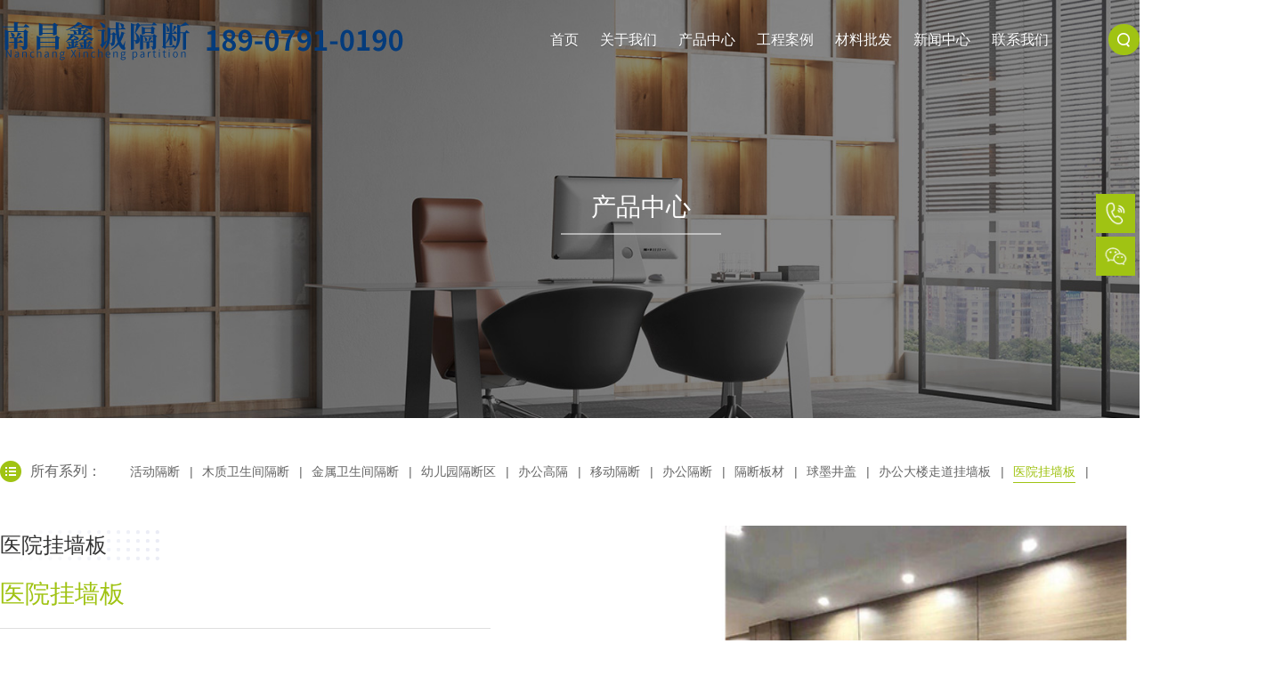

--- FILE ---
content_type: text/html; charset=utf8
request_url: http://jxxcgd.com/view20-163.html
body_size: 3965
content:
<!DOCTYPE html>
<html lang="zh-CN" class="ysqUEO supports chrome no-Safari svgable pc">
<head>
<meta http-equiv="Content-Type" content="text/html; charset=UTF-8">
<!-- <script src="js/dfxaf3.js" type="text/javascript"></script> -->
<meta http-equiv="X-UA-Compatible" content="IE=edge">
<!-- <meta name="viewport" content="width=device-width, initial-scale = 0.3, target-densitydpi=device-dpi"> -->
<meta name="viewport" content="width=device-width, user-scalable=yes, initial-scale=0.3, maxmum-scale=1.0, minimum-scale=0.3">
	<title>医院挂墙板-南昌市青云谱区鑫诚卫浴隔断经营部</title>
	<meta name="keywords" content="卫生间隔断，办公隔断，抗倍特防水板材" />
	<meta name="description" content="鑫诚卫浴隔断经营部，至成立以来，一直致力于卫生间隔断，办公隔断，抗倍特防水板材，成品公装、家装精品建材的研发和生产，公司厂房位于小蓝开发区富山一路398号，门店位于省建材精品城3栋C-10号。" />
	 
<link rel="stylesheet" type="text/css" href="css/reset.css">
<link rel="stylesheet" type="text/css" href="css/style.css">
<!-- <script src="js/sensors_online_sa-sdk-javascript-1.14.24_sensorsdata.min.js" type="text/javascript" charset="UTF-8"></script>
<script src="js/b.js" type="text/javascript"></script> -->
<script src="js/jquery.js" type="text/javascript"></script>
<script src="js/YL.js" type="text/javascript"></script>
<style>
.subpage{min-height: 640px !important;}
.scroll-wrap {
opacity: 0.67;
}

[scrollEle],
[swAnimate] {
visibility: hidden;
}
</style>
<!-- <script src="js/pc_nb.js" type="text/javascript" charset="UTF-8"></script> -->
<link rel="stylesheet" type="text/css" href="css/main.css">
<script src="js/xaf3.js" type="text/javascript"></script>
<!-- <script src="js/main.js" type="text/javascript" async=""></script> -->
</head>
<body class="">
<!-- Contain Start -->
<div class="scroll-wrap show">
<!-- header -->
<div class="header" id="header">
<div class="bg"></div>
<div class="contain w">
<a href="/" class="logo">
<img src="images/logo1.png" alt="南昌市青云谱区鑫诚卫浴隔断经营部">
<!-- <span class="des">南昌市青云谱区鑫诚卫浴隔断经营部</span> -->
</a><ul class="firNav">
<li class="firItem">
<a href="/" class="link link1">首页</a>
</li>

<li class="firItem ">
<a href="view2-1.html" class="link link1">关于我们</a>

<div class="secNav" style="">
<ol class="col">
<li class="secItem">
<a href="view2-1.html" class="link link2">公司简介</a>
</li>
</ol>
</div>
</li>

<li class="firItem ">
<a href="list3.html" class="link link1">产品中心</a>
<div class="secNav" style="">
<ol class="col"><li class="secItem">
<a href="list6.html" class="link link2">活动隔断</a>
</li><li class="secItem">
<a href="list7.html" class="link link2">木质卫生间隔断</a>
</li><li class="secItem">
<a href="list8.html" class="link link2">金属卫生间隔断</a>
</li><li class="secItem">
<a href="list9.html" class="link link2">幼儿园隔断区</a>
</li><li class="secItem">
<a href="list10.html" class="link link2">办公高隔</a>
</li><li class="secItem">
<a href="list11.html" class="link link2">移动隔断</a>
</li><li class="secItem">
<a href="list12.html" class="link link2">办公隔断</a>
</li><li class="secItem">
<a href="list16.html" class="link link2">隔断板材</a>
</li><li class="secItem">
<a href="list18.html" class="link link2">球墨井盖</a>
</li><li class="secItem">
<a href="list19.html" class="link link2">办公大楼走道挂墙板</a>
</li><li class="secItem">
<a href="list20.html" class="link link2">医院挂墙板</a>
</li></ol>
</div>
</li>
<li class="firItem ">
<a href="list5.html" class="link link1">工程案例</a>
</li>
<li class="firItem ">
<a href="list17.html" class="link link1">材料批发</a>
</li>

<li class="firItem ">
<a href="list1.html" class="link link1">新闻中心</a>	
<div class="secNav" style="">
<ol class="col"><li class="secItem">
<a href="list13.html" class="link link2">公司新闻</a>
</li><li class="secItem">
<a href="list14.html" class="link link2">行业资讯</a>
</li><li class="secItem">
<a href="list15.html" class="link link2">产品百科</a>
</li></ol>
</div>
</li>
<li class="firItem ">
<a href="contact.html" class="link link1">联系我们</a>

<div class="secNav" style="">
<ol class="col">
<li class="secItem">
<a href="contact.html" class="link link2">联系方式</a>
</li>
</ol>
</div>
</li>
</ul>

<div class="fns">
<!-- <a href="tel:400-0791-666"
 class="shopBtn btn">
<s class="ico ico-shop"></s>
<span>400-0791-666</span>
</a> -->
<a class="searchTrigger btn"><s class="ico ico-search"></s></a>

<form class="formCheck searchBox notScroll"  name="formsearch"  action="search.php" id="formsearch" method="POST">
<input type="hidden" name="template" value="search" />
<div class="item formItem">
<input name='keywords' id="keywords" value=""  placeholder="搜索关键词" pd="notnull" class="skin" type="text">
</div>
<div class="enter btn"> <s class="ico ico-search"></s> <input value="搜索" type="submit" id="submit" class="iptBtn"> </div>
<!-- <input value="搜索" type="submit" class="enter btn" /> -->
</form>
</div>

<a class="navbtn btn"><s class="i1"></s><s class="i2"></s><s class="i3"></s></a>
</div>

</div>
<!-- TopLine -->
<div class="TopLine"></div><div class="subpage">
            <!-- subpage-banner -->
            <div class="subpage-banner">
                <div class="contain w">
                    <div class="aniSpan" scrollEle="fadeInUpm">
                        <div class="cn">产品中心</div>
                        <div class="hr"></div>
                        <div class="en"></div>
                    </div>
                </div>
                <img src="uploadfile/202402/202402271639098890101.jpg" style="background-color: #766749;" alt="" class="bg c" />
            </div>
            <!-- subpage-wrap -->
            <div class="subpage-wrap sProduct">
                <div class="sProduct-navs w">
                    <span class="dt">所有系列：</span>
                    <span class="dd">
                        <span class="overview"><a class="link aftl [classname]" href="list6.html">活动隔断</a><s>|</s><a class="link aftl [classname]" href="list7.html">木质卫生间隔断</a><s>|</s><a class="link aftl [classname]" href="list8.html">金属卫生间隔断</a><s>|</s><a class="link aftl [classname]" href="list9.html">幼儿园隔断区</a><s>|</s><a class="link aftl [classname]" href="list10.html">办公高隔</a><s>|</s><a class="link aftl [classname]" href="list11.html">移动隔断</a><s>|</s><a class="link aftl [classname]" href="list12.html">办公隔断</a><s>|</s><a class="link aftl [classname]" href="list16.html">隔断板材</a><s>|</s><a class="link aftl [classname]" href="list18.html">球墨井盖</a><s>|</s><a class="link aftl [classname]" href="list19.html">办公大楼走道挂墙板</a><s>|</s><a class="link aftl on" href="list20.html">医院挂墙板</a><s>|</s></span>
                    </span>
                </div>

<div class="sProduct-view w dif2 por">
                    <s class="hidePoint" id="viewPoint"></s>
<!-- sProduct-info -->
<div class="sProduct-info">
    <div class="dt">
        <div class="cn">医院挂墙板</div>
    </div>
    <h1>医院挂墙板</h1>
    <div class="dd imax"><p style="text-indent: 2em;">南昌市青云谱区鑫诚卫浴隔断经营部，至成立以来，一直致力于卫生间隔断，办公隔断，抗倍特防水板材，成品公装、家装精品建材的研发和生产，引进了先进制作工艺，已发展成集研发、生产、销售于一体的建筑装饰精品建材成品供应网。现更加专注于成品隔断，办公高隔、精品公卫隔断等工艺，将工艺与艺术，典雅与时尚相结合，公司的隔断走在前端，品质优良，外观新颖，性能可靠的产品品质，已在...</p>                       
        <p>
            <strong>咨询电话：</strong>
            18907910190        </p>

        <p class="lhd5"> &nbsp; </p>
        <a href="contact.html" class="more more1">立即咨询</a>
    </div>
    <div class="df">
        <a href="view20-164.html" class="btn prev">上一篇</a><a href="view20-162.html" class="btn next">下一篇</a> 
    </div>
</div>
            
                    <!-- sProduct-switch -->
                    <div class="sProduct-switch">
                        <div class="shade">
                            <ul class="box">
                                <li class="item pic"> <img lazy-src="uploadfile/20180918/201809180131371469378.jpg" src="images/g.png" alt="" /> </li>                            </ul>
                        </div>
                        <div class="pagination"></div>
                    </div>
                  
</div>
            </div>
        </div>
 <!-- BottomLine -->
<div class="BottomLine"></div>
<!-- floatRight -->
<div class="floatRight">

<!-- 联系电话 -->
<div class="item hbg">
<div class="stay">
<a href="tel:18907910190" class="pa100 btn"></a>
<img src="images/ico-fbTel_.png" alt="">
</div>
<div class="come op0 ">
<div class="padbox">
<a href="tel:18907910190" class="pa100 btn"></a>
<p>18907910190</p>
</div>
</div>
</div>

<!-- 二维码 -->
<div class="item hbg">
<div class="stay" id="qrcodeBtn">
<img src="images/ico-fr-wx1.png" alt="">
</div>
<div class="come op0 ">
<div class="qrcode ">
<img src="uploadfile/202402/202402271640024736680.jpg" alt="" width="80" height="80">
</div>
</div>
</div>
<!-- 咨询留言 -->

</div>
<!-- axd -->
<!-- 	<div class="axd">
<a href="contact.html" target="_blank" class="pa100 link" title="立即咨询"></a>
<img src="images/20200514134507137.jpg" class="bgpic resImg">
<img src="images/20200514114020101.jpg" class="words resImg">
</div> -->

<!-- footer -->
<div class="footer" id="footer">
<div class="contain w">
<!-- backToTop -->
<a class="backToTop btn abtnMask AniDo" scrollele="rotateInY"><s></s>顶部</a>
<!-- footer-t -->
<div class="footer-tab dir_f">
<div class="Tg">
<span><s>+</s> 关注我们</span>
<a class="btn i1"><img src="images/icof-tel.png" alt="" class="icoImg"></a>
<a class="btn i2"><img src="images/icof-fixedLine.png" alt="" class="icoImg"></a>
<a class="btn i3"><img src="images/icof-address.png" alt="" class="icoImg"></a>
<a class="btn i4"><img src="images/icof-email.png" alt="" class="icoImg"></a>
<a class="btn i5"><img src="images/icof-wechat.png" alt="" class="icoImg"></a>
</div>
<div class="Tt">
<div class="box telBox">
<span>18907910190</span>
</div>

<div class="box addressBox waitLoad">
<span>江西省装潢建材大市场精品城3栋C-10号</span>
</div>
<div class="box emailBox waitLoad">
<span></span>
</div>
<div class="box qrcodeBox waitLoad">
<div class="col">
<img src="uploadfile/202402/202402271640024736680.jpg" alt="">
<p>客服咨询</p>
</div>
</div>
</div>
</div>

<div class="copyrights"><p style="text-align: center;">版权所有©南昌市青云谱区鑫诚卫浴隔断经营部&nbsp;技术支持：<img src="//www.jxxcgd.com/uploadfile/20190924/1569304423848577.png" title="1569304423848577.png" alt="江西华邦LOGO白色.png"/></p><p style="text-align: center;">备案号：<a href="https://beian.miit.gov.cn" target="_blank"><span style="color: rgb(255, 255, 255);">赣ICP备15002545号-2</span></a></p></div>
</div>
</div>
</div>
<!-- 友情链接 -->
<div style="display: none;">

</div>

<!-- Contain End -->
<script src="js/common.js" type="text/javascript"></script>
<!-- <script src="https://www.dexiya.com/public/js/common.js?v1.0" type="text/javascript"></script> -->

<script src="js/formcheck.js" type="text/javascript"></script>



</body>
</html>
<script type="text/javascript">
         function IsPC()
         {
             var userAgentInfo = navigator.userAgent;
             var Agents = new Array("Android", "iPhone", "SymbianOS", "Windows Phone", "iPad", "iPod");
             var flag = true;
             for (var v = 0; v < Agents.length; v++) {
                 if (userAgentInfo.indexOf(Agents[v]) > 0) { flag = false; break; }
             }
             return flag;
         }
 
         var juf=IsPC();
         if(!juf)
             window.location.href="/m/";//手机
</script> 


--- FILE ---
content_type: text/css
request_url: http://jxxcgd.com/css/reset.css
body_size: 2822
content:
@charset "utf-8";body,button,dd,dl,dt,h1,h2,h3,h4,h5,h6,hr,input,li,ol,option,p,pre,select,td,textarea,th,ul{margin:0;padding:0;-webkit-box-sizing:content-box;box-sizing:content-box;outline:0 none}:focus,:hover{outline:0 none}:link,:visited{text-decoration:none}::-moz-focus-inner{border:0}article,aside,dialog,figuer,footer,header,menu,nav,section{display:block}em,i{font-style:normal}b,caption,h1,h2,h3,h4,h5,h6,th{font-weight:400}li{list-style:none}img{border:none;-ms-interpolation-mode:bicubic;-webkit-filter:inherit;filter:inherit;vertical-align:middle}a,s,u{text-decoration:none}sub,sup{font-size:67%}textarea{border:none;background:0 0;overflow:auto;resize:none}button,input,select,textarea{font-family:'Microsoft YaHei','微软雅黑';vertical-align:top}input[type=checkbox],input[type=radio]{vertical-align:middle;position:relative;top:-1px}input::-ms-clear{display:none}input:focus{-webkit-user-modify:read-write-plaintext-only}button,input{background:0 0;border:none;border-radius:0}button,input[type=button],input[type=reset],input[type=submit]{-webkit-appearance:none}table{border-collapse:collapse;border-spacing:0;width:100%}a{vertical-align:baseline}.box:after,.cle:after,.container:after,.imax:after,.row:after,.tapList:after,.w-m:after,.w-p:after,.w:after,.ysqJsBox:after,.ysqMoveBox:after{height:0;content:' ';display:block;clear:both;visibility:hidden;font-size:0}video::-internal-media-controls-download-button{display:none}video::-webkit-media-controls-enclosure{overflow:hidden}video::-webkit-media-controls-panel{width:calc(130%)}video.videoBg::-moz-media-controls,video.videoBg::-webkit-media-controls,video.videoBg::-webkit-media-controls-enclosure{display:none!important}video.videoBg::-webkit-media-controls-panel,video.videoBg::-webkit-media-controls-panel-container,video.videoBg::-webkit-media-controls-start-playback-button{display:none!important;-webkit-appearance:none}.pc .btn,.pc .button,.pc .ctr,.pc .link,.pc label{cursor:pointer}html{margin:0 auto;word-break:break-word;word-wrap:break-word;background-color:#fff;-webkit-font-smoothing:antialiased;-moz-osx-font-smoothing:grayscale;-webkit-text-size-adjust:100%;-webkit-overflow-scrolling:touch;-webkit-tap-highlight-color:transparent}div,p{max-height:10000rem}.info,a,b,em,h1,h2,h3,h4,h5,h6,i,input,s,select,span,strong,textarea{font:inherit;font-size:1em;color:inherit}strong{font-weight:700}.zhezhao{position:fixed;left:0;right:0;bottom:0;top:0}.oh,.scroll-wrap,.shade{position:relative;overflow:hidden}.bg,.icoImg{-webkit-user-select:none;-moz-user-select:none;-ms-user-select:none;user-select:none}.shade{display:block;width:100%;height:100%}.contain{position:relative}img.bg{-o-object-fit:cover;object-fit:cover;-o-object-position:50% 50%;object-position:50% 50%}div.bg{background-size:cover;background-repeat:no-repeat;background-position:center}.pic img{position:absolute;left:0;top:0;z-index:1;-o-object-position:50% 50%;object-position:50% 50%;-o-object-fit:cover;object-fit:cover;border-radius:inherit;width:100%;height:100%}.img img{position:relative;z-index:1;-o-object-position:50% 50%;object-position:50% 50%;-o-object-fit:contain;object-fit:contain}.img.Dh img{width:100%}.img.Dv img{height:100%}._pen,.bg,.dct,.holding a,.z-1{pointer-events:none!important}.img,.pic,.vm{position:relative;overflow:hidden;display:block;font-size:0}.img{text-align:center}.img img,.vmbox{position:relative;z-index:1;display:inline-block;max-width:100%!important;max-height:100%!important;width:auto;height:auto;vertical-align:middle}.imax div,.imax iframe,.imax p,.imax section{max-width:100%}.imax img{max-width:80%;height:auto!important}.imgScroll.x{overflow-x:auto;max-width:100%}.imgScroll.y{overflow-y:auto}.imgScroll img{max-width:none!important;width:auto!important;height:auto!important}.bg,.mask,.shade .box,.shade .ysqJsBox,.shade .ysqMoveBox,.shadow,.wh100{position:absolute!important;left:0;top:0;max-width:none!important;width:100%;height:100%}.shade .slideBox{width:300%}.shade,.z1{z-index:1}.shadow{z-index:4}.mask{z-index:6}.z90{z-index:90}#loadingMask{z-index:2117}.bg,.z-1{z-index:-1}.ctr.reject{display:none}.reject{cursor:default}.ysqUEO .reject{cursor:not-allowed}.waiting{cursor:wait}.btn,.buts,.button,.ctr,.more,label{-webkit-user-select:none;-ms-user-select:none;-moz-user-select:none;user-select:none}.load-error,.loading,.loading-m{background-color:#fff;background-repeat:no-repeat;background-position:center;transition:none!important;-webkit-transition:none!important}.Tt>.box,.Tt>.ysqJsBox,.Tt>.ysqMoveBox{display:none}.Tt>.box.on,.Tt>.ysqJsBox.on,.Tt>.ysqMoveBox.on{display:block}.getWordsWidth{position:fixed;white-space:nowrap;visibility:hidden}.getWordsWidth *{display:inline!important}.scroll-wrap.show{opacity:1;-webkit-transition:opacity 250ms,background 250ms;transition:opacity 250ms,background 250ms}.db{display:block!important}.dn{display:none!important}.container,.ma,.w{margin-left:auto;margin-right:auto;display:block}.m0{margin:0!important}.p0{padding:0!important}.aft,.nw{white-space:nowrap;overflow:hidden;text-overflow:ellipsis}.wsn{white-space:nowrap}.hr{width:100%;height:1px}.vr{width:1px;height:100%}.h100{height:100%!important}.w100{width:100%!important}.t0{top:0}.b0{bottom:0}.l0{left:0}.r0{right:0}.t50{top:50%!important}.l50{left:50%!important}.palt{position:absolute!important;left:0;top:0;width:100%}.palt.on{position:relative!important;z-index:2}.poa{position:absolute!important}.por{position:relative!important}.pod{position:static!important}.pof{position:fixed!important}.fl,.fld,.l{float:left}.fr,.frd,.r{float:right}.lh1{line-height:1}.ti2{text-indent:2em}.ttu{text-transform:uppercase}.wmrl{-webkit-writing-mode:vertical-rl;-ms-writing-mode:tb-rl;writing-mode:vertical-rl}.wmlr{-webkit-writing-mode:vertical-lr;-ms-writing-mode:tb-lr;writing-mode:vertical-lr}.ffw{font-family:'Microsoft YaHei','微软雅黑'!important}.ffh{font-family:SimHei,'黑体'!important}.ffs{font-family:SimSun,'宋体'!important}.ffk{font-family:KaiTi,'楷体'!important}.ffa{font-family:Arial,sans-serif!important}.ffv{font-family:verdana,sans-serif!important}.fft{font-family:Tahoma,sans-serif!important}.fb{font-weight:700}.fi{font-style:italic}.cfff{color:#fff}.c000{color:#000}.c333{color:#333}.c666{color:#666}.c999{color:#999}.cf00{color:red}.tac{text-align:center!important}.tal{text-align:left!important}.tar{text-align:right!important}.taj{text-align:justify!important}.AniDo{position:relative}.AniDo{opacity:0;-webkit-transition:0s!important;transition:0s!important}.lazyimg{opacity:0}.AniDoing,.Done{opacity:1;-webkit-transition:.3s!important;transition:.3s!important}.AniDone{-webkit-animation-duration:0s!important;animation-duration:0s!important;opacity:1!important;-webkit-transition:0s!important;transition:0s!important;-wekit-transition:0s!important}.lazyimg{-webkit-transition:none!important;transition:none!important}.jsAct{-webkit-animation-duration:133ms;animation-duration:133ms}.AniStart .op0{visibility:hidden}.AniDid .op0{visibility:visible;opacity:1}.lazyimg.Done{-webkit-transition:opacity .8s,-webkit-transform .8s!important;-webkit-transition:opacity .8s,-webkit-transform .8s!important;transition:opacity .8s,-webkit-transform .8s!important;transition:opacity .8s,transform .8s!important;transition:opacity .8s,transform .8s,-webkit-transform .8s!important}.ActAni,.AniDo,.HovAni{-webkit-animation-duration:.75s;animation-duration:.75s;-webkit-animation-fill-mode:both;animation-fill-mode:both;-webkit-animation-timing-function:ease;animation-timing-function:ease}.AniSerialize{-webkit-animation-duration:.25s;animation-duration:.25s}.MouseMove,.MouseMove .link{cursor:-webkit-grabbing;cursor:grabbing}.MouseDown,.MouseDown .link{cursor:-webkit-grab;cursor:grab}.aft{display:inline-block;max-width:100%;vertical-align:top}.aft.aftl{padding-bottom:0}.aftl,.aftm,.aftr{position:relative;overflow:hidden;padding-bottom:1px}.pc .aftl:hover,.pc .aftm:hover,.pc .aftr:hover{text-decoration:underline}.ysqUEO.pc .aftl:hover,.ysqUEO.pc .aftm:hover,.ysqUEO.pc .aftr:hover{text-decoration:none}.ysqUEO.pc .aftl::after,.ysqUEO.pc .aftm::after,.ysqUEO.pc .aftr::after{position:absolute;bottom:0;content:" ";width:0;border-bottom:solid 1px;-webkit-transition:width .33s,left .33s;transition:width .33s,left .33s}.ysqUEO.pc .aftl:hover::after,.ysqUEO.pc .aftr:hover::after{width:100%;-webkit-transition:width .33s;transition:width .33s}.ysqUEO.pc .aftl::after{left:100%}.ysqUEO.pc .aftl:hover::after{left:0}.ysqUEO.pc .aftm::after{left:50%}.ysqUEO.pc .aftm:hover::after{left:0;width:100%}.ysqUEO.pc .aftr::after{right:100%}.ysqUEO.pc .aftr:hover::after{right:0}.container,.container-full,.w{margin-right:auto;margin-left:auto}.ceil,.col{min-height:1px;position:relative}.container-full{width:100%}.clearfix:after,.container-full:after,.w-p:after,.ysqRow:after,.ysqTr:after{height:0;content:" ";display:block;clear:both;visibility:hidden;font-size:0}


--- FILE ---
content_type: text/css
request_url: http://jxxcgd.com/css/style.css
body_size: 25173
content:
@charset "utf-8";

.pa100 {
  position: absolute;
  left: 0;
  top: 0;
  width: 100%;
  height: 100%;
}
.pr100 {
  position: relative;
  left: 0;
  top: 0;
  width: 100%;
  height: 100%;
}
.fzsX {
  font-size: 100px;
}
/* @media screen and (max-width: 675px) {
  .fzsX {
    font-size: 90px;
  }
}
@media screen and (max-width: 600px) {
  .fzsX {
    font-size: 80px;
  }
}
@media screen and (max-width: 525px) {
  .fzsX {
    font-size: 70px;
  }
}
@media screen and (max-width: 450px) {
  .fzsX {
    font-size: 60px;
  }
}
@media screen and (max-width: 400px) {
  .fzsX {
    font-size: 50px;
  }
} */
.bgf {
  background-color: #fff;
}
.bgf1 {
  background-color: #f1f1f1;
}
.bgf5 {
  background-color: #f5f5f5;
}
.bge {
  background-color: #eee;
}
@-webkit-keyframes openDoor {
  0% {
    -webkit-clip-path: inset(0 50% round 0);
            clip-path: inset(0 50% round 0);
  }
  100% {
    -webkit-clip-path: inset(0% round 0);
            clip-path: inset(0% round 0);
  }
}
@keyframes openDoor {
  0% {
    -webkit-clip-path: inset(0 50% round 0);
            clip-path: inset(0 50% round 0);
  }
  100% {
    -webkit-clip-path: inset(0% round 0);
            clip-path: inset(0% round 0);
  }
}
@-webkit-keyframes fadeInRightm {
  0% {
    opacity: 0.3;
    -webkit-transform: translate3d(50%, 0, 0);
            transform: translate3d(50%, 0, 0);
  }
  to {
    opacity: 1;
    -webkit-transform: none;
            transform: none;
  }
}
@keyframes fadeInRightm {
  0% {
    opacity: 0.3;
    -webkit-transform: translate3d(50%, 0, 0);
            transform: translate3d(50%, 0, 0);
  }
  to {
    opacity: 1;
    -webkit-transform: none;
            transform: none;
  }
}
.fadeInRightm {
  -webkit-animation-name: fadeInRightm;
          animation-name: fadeInRightm;
}
@-webkit-keyframes fadeInLeftm {
  0% {
    opacity: 0.3;
    -webkit-transform: translate3d(-50%, 0, 0);
            transform: translate3d(-50%, 0, 0);
  }
  to {
    opacity: 1;
    -webkit-transform: none;
            transform: none;
  }
}
@keyframes fadeInLeftm {
  0% {
    opacity: 0.3;
    -webkit-transform: translate3d(-50%, 0, 0);
            transform: translate3d(-50%, 0, 0);
  }
  to {
    opacity: 1;
    -webkit-transform: none;
            transform: none;
  }
}
.fadeInLeftm {
  -webkit-animation-name: fadeInLeftm;
          animation-name: fadeInLeftm;
}
@-webkit-keyframes fadeInUpm {
  0% {
    opacity: 0.3;
    -webkit-transform: translate3d(0, -50%, 0);
            transform: translate3d(0, -50%, 0);
  }
  to {
    opacity: 1;
    -webkit-transform: none;
            transform: none;
  }
}
@keyframes fadeInUpm {
  0% {
    opacity: 0.3;
    -webkit-transform: translate3d(0, -50%, 0);
            transform: translate3d(0, -50%, 0);
  }
  to {
    opacity: 1;
    -webkit-transform: none;
            transform: none;
  }
}
.fadeInUpm {
  -webkit-animation-name: fadeInUpm;
          animation-name: fadeInUpm;
}
@-webkit-keyframes fadeInDownm {
  0% {
    opacity: 0.3;
    -webkit-transform: translate3d(0, 50%, 0);
            transform: translate3d(0, 50%, 0);
  }
  to {
    opacity: 1;
    -webkit-transform: none;
            transform: none;
  }
}
@keyframes fadeInDownm {
  0% {
    opacity: 0.3;
    -webkit-transform: translate3d(0, 50%, 0);
            transform: translate3d(0, 50%, 0);
  }
  to {
    opacity: 1;
    -webkit-transform: none;
            transform: none;
  }
}
.fadeInDownm {
  -webkit-animation-name: fadeInDownm;
          animation-name: fadeInDownm;
}
@-webkit-keyframes slideInRightm {
  0% {
    -webkit-transform: translate3d(50%, 0, 0);
            transform: translate3d(50%, 0, 0);
  }
  to {
    -webkit-transform: none;
            transform: none;
  }
}
@keyframes slideInRightm {
  0% {
    -webkit-transform: translate3d(50%, 0, 0);
            transform: translate3d(50%, 0, 0);
  }
  to {
    -webkit-transform: none;
            transform: none;
  }
}
.slideInRightm {
  -webkit-animation-name: slideInRightm;
          animation-name: slideInRightm;
}
@-webkit-keyframes slideInLeftm {
  0% {
    -webkit-transform: translate3d(-50%, 0, 0);
            transform: translate3d(-50%, 0, 0);
  }
  to {
    -webkit-transform: none;
            transform: none;
  }
}
@keyframes slideInLeftm {
  0% {
    -webkit-transform: translate3d(-50%, 0, 0);
            transform: translate3d(-50%, 0, 0);
  }
  to {
    -webkit-transform: none;
            transform: none;
  }
}
.slideInLeftm {
  -webkit-animation-name: slideInLeftm;
          animation-name: slideInLeftm;
}
@-webkit-keyframes slideInUpm {
  0% {
    -webkit-transform: translate3d(0, -50%, 0);
            transform: translate3d(0, -50%, 0);
  }
  to {
    -webkit-transform: none;
            transform: none;
  }
}
@keyframes slideInUpm {
  0% {
    -webkit-transform: translate3d(0, -50%, 0);
            transform: translate3d(0, -50%, 0);
  }
  to {
    -webkit-transform: none;
            transform: none;
  }
}
.slideInUpm {
  -webkit-animation-name: slideInUpm;
          animation-name: slideInUpm;
}
@-webkit-keyframes slideInDownm {
  0% {
    -webkit-transform: translate3d(0, 50%, 0);
            transform: translate3d(0, 50%, 0);
  }
  to {
    -webkit-transform: none;
            transform: none;
  }
}
@keyframes slideInDownm {
  0% {
    -webkit-transform: translate3d(0, 50%, 0);
            transform: translate3d(0, 50%, 0);
  }
  to {
    -webkit-transform: none;
            transform: none;
  }
}
.slideInDownm {
  -webkit-animation-name: slideInDownm;
          animation-name: slideInDownm;
}
@-webkit-keyframes fadeIns {
  0% {
    opacity: 0.3;
  }
  to {
    opacity: 1;
  }
}
@keyframes fadeIns {
  0% {
    opacity: 0.3;
  }
  to {
    opacity: 1;
  }
}
.fadeIns {
  -webkit-animation-name: fadeIns;
          animation-name: fadeIns;
}
@-webkit-keyframes dotShake {
  0% {
    -webkit-transform: none;
            transform: none;
  }
  15% {
    -webkit-transform: translate3d(-8%, 0, 0) rotate(-4deg);
            transform: translate3d(-8%, 0, 0) rotate(-4deg);
  }
  30% {
    -webkit-transform: translate3d(6.6%, 0, 0) rotate(2deg);
            transform: translate3d(6.6%, 0, 0) rotate(2deg);
  }
  45% {
    -webkit-transform: translate3d(-5.5%, 0, 0) rotate(-2deg);
            transform: translate3d(-5.5%, 0, 0) rotate(-2deg);
  }
  60% {
    -webkit-transform: translate3d(4.5%, 0, 0) rotate(1deg);
            transform: translate3d(4.5%, 0, 0) rotate(1deg);
  }
  75% {
    -webkit-transform: translate3d(-2%, 0, 0) rotate(-1deg);
            transform: translate3d(-2%, 0, 0) rotate(-1deg);
  }
  to {
    -webkit-transform: none;
            transform: none;
  }
}
@keyframes dotShake {
  0% {
    -webkit-transform: none;
            transform: none;
  }
  15% {
    -webkit-transform: translate3d(-8%, 0, 0) rotate(-4deg);
            transform: translate3d(-8%, 0, 0) rotate(-4deg);
  }
  30% {
    -webkit-transform: translate3d(6.6%, 0, 0) rotate(2deg);
            transform: translate3d(6.6%, 0, 0) rotate(2deg);
  }
  45% {
    -webkit-transform: translate3d(-5.5%, 0, 0) rotate(-2deg);
            transform: translate3d(-5.5%, 0, 0) rotate(-2deg);
  }
  60% {
    -webkit-transform: translate3d(4.5%, 0, 0) rotate(1deg);
            transform: translate3d(4.5%, 0, 0) rotate(1deg);
  }
  75% {
    -webkit-transform: translate3d(-2%, 0, 0) rotate(-1deg);
            transform: translate3d(-2%, 0, 0) rotate(-1deg);
  }
  to {
    -webkit-transform: none;
            transform: none;
  }
}
.dotShake {
  -webkit-animation-name: dotShake;
          animation-name: dotShake;
}
@-webkit-keyframes rotate360 {
  0% {
    -webkit-transform: none !important;
            transform: none !important;
  }
  100% {
    -webkit-transform: rotate(360deg);
            transform: rotate(360deg);
  }
}
@keyframes rotate360 {
  0% {
    -webkit-transform: none !important;
            transform: none !important;
  }
  100% {
    -webkit-transform: rotate(360deg);
            transform: rotate(360deg);
  }
}
.rotate360 {
  -webkit-animation-name: rotate360;
          animation-name: rotate360;
  -webkit-animation-duration: 500ms;
          animation-duration: 500ms;
  -webkit-animation-delay: 0s;
          animation-delay: 0s;
  -webkit-animation-timing-function: ease;
          animation-timing-function: ease;
  -webkit-animation-iteration-count: 1;
          animation-iteration-count: 1;
  -webkit-animation-direction: normal;
          animation-direction: normal;
  -webkit-animation-play-state: running;
          animation-play-state: running;
  -webkit-animation-fill-mode: both;
          animation-fill-mode: both;
}
@-webkit-keyframes rotateInYm {
  0% {
    -webkit-transform-origin: center;
            transform-origin: center;
    -webkit-transform: rotateY(-180deg);
            transform: rotateY(-180deg);
    opacity: 0;
  }
  to {
    -webkit-transform-origin: center;
            transform-origin: center;
    -webkit-transform: none;
            transform: none;
    opacity: 1;
  }
}
@keyframes rotateInYm {
  0% {
    -webkit-transform-origin: center;
            transform-origin: center;
    -webkit-transform: rotateY(-180deg);
            transform: rotateY(-180deg);
    opacity: 0;
  }
  to {
    -webkit-transform-origin: center;
            transform-origin: center;
    -webkit-transform: none;
            transform: none;
    opacity: 1;
  }
}
.rotateInYm {
  -webkit-animation-name: rotateInYm;
          animation-name: rotateInYm;
}
@-webkit-keyframes AniStriking {
  0%,
  50%,
  to {
    -webkit-transform: scale(1);
            transform: scale(1);
  }
  25%,
  75% {
    -webkit-transform: scale3d(1.03, 1.03, 1.03);
            transform: scale3d(1.03, 1.03, 1.03);
  }
}
@keyframes AniStriking {
  0%,
  50%,
  to {
    -webkit-transform: scale(1);
            transform: scale(1);
  }
  25%,
  75% {
    -webkit-transform: scale3d(1.03, 1.03, 1.03);
            transform: scale3d(1.03, 1.03, 1.03);
  }
}
.AniStriking {
  -webkit-animation-name: AniStriking;
          animation-name: AniStriking;
}
@-webkit-keyframes AniOpStriking {
  0%,
  50%,
  to {
    opacity: 1;
    -webkit-transform: scale(1);
            transform: scale(1);
  }
  25%,
  75% {
    opacity: .7;
    -webkit-transform: scale3d(1.1, 1.1, 1.1);
            transform: scale3d(1.1, 1.1, 1.1);
  }
}
@keyframes AniOpStriking {
  0%,
  50%,
  to {
    opacity: 1;
    -webkit-transform: scale(1);
            transform: scale(1);
  }
  25%,
  75% {
    opacity: .7;
    -webkit-transform: scale3d(1.1, 1.1, 1.1);
            transform: scale3d(1.1, 1.1, 1.1);
  }
}
.AniOpStriking {
  -webkit-animation-name: AniOpStriking;
          animation-name: AniOpStriking;
}
@-webkit-keyframes AniShiny {
  0% {
    opacity: 0;
  }
  to {
    opacity: 1;
  }
}
@keyframes AniShiny {
  0% {
    opacity: 0;
  }
  to {
    opacity: 1;
  }
}
.AniShiny {
  -webkit-animation-name: AniShiny;
          animation-name: AniShiny;
}
@-webkit-keyframes animateStay {
  0,
  100% {
    opacity: 1;
  }
}
@keyframes animateStay {
  0,
  100% {
    opacity: 1;
  }
}
.animateStay {
  -webkit-animation-name: animateStay;
          animation-name: animateStay;
}
@-webkit-keyframes AniNone {
  0,
  100% {
    -webkit-transform: none !important;
            transform: none !important;
    opacity: 1;
    visibility: visible;
  }
}
@keyframes AniNone {
  0,
  100% {
    -webkit-transform: none !important;
            transform: none !important;
    opacity: 1;
    visibility: visible;
  }
}
.AniNone {
  -webkit-animation-name: AniNone;
          animation-name: AniNone;
  opacity: 1;
}
@-webkit-keyframes AniCalmdown {
  
}
@keyframes AniCalmdown {
  
}
.AniCalmdown {
  -webkit-animation-name: AniCalmdown;
          animation-name: AniCalmdown;
  -webkit-animation-duration: .5s !important;
          animation-duration: .5s !important;
  opacity: 0 !important;
  visibility: hidden !important;
  pointer-events: none;
}
/* baseCss */
.en {
  word-break: keep-all;
}
.tdu {
  text-decoration: underline;
}
.oh {
  position: relative;
  overflow: hidden;
}
.ma {
  margin-left: auto;
  margin-right: auto;
}
.dib {
  display: inline-block;
  vertical-align: top;
}
.vab {
  vertical-align: bottom;
}
.vam {
  vertical-align: middle;
}
.vat {
  vertical-align: top;
}
.unsel,
.dct {
  -webkit-user-select: none;
     -moz-user-select: none;
      -ms-user-select: none;
          user-select: none;
}
.insel {
  -webkit-user-select: normal ;
     -moz-user-select: normal ;
      -ms-user-select: normal ;
          user-select: normal ;
}
.op0 {
  -webkit-transition: all 250ms ease 0ms;
  transition: all 250ms ease 0ms;
  opacity: 0;
  visibility: hidden;
}
.op1 {
  -webkit-transition: all 250ms ease 0ms;
  transition: all 250ms ease 0ms;
  opacity: 1;
  visibility: visible;
}
.tapList .link {
  display: block;
}
.lhd5 {
  height: .5em;
}
.reject {
  cursor: not-allowed;
}
.poss {
  position: static !important;
}
.ts {
  -webkit-transition: all 220ms ease 0s;
  transition: all 220ms ease 0s;
}
.tsn {
  -webkit-transition: none !important;
  transition: none !important;
}
.emptyList {
  text-align: center;
  font-size: 120%;
  background-color: #f5f5f5;
  color: #222;
  font-weight: bold;
}
.hidePoint {
  position: absolute;
  height: 0;
  visibility: hidden;
  top: 0;
  left: 0;
}
.viewport {
  position: relative;
  font-size: 0;
}
.pc .viewport {
  overflow: hidden;
}
.wap .oScroll {
  overflow: auto;
}
.hScroll {
  width: 100%;
  white-space: nowrap;
}
.hScroll .scrollBox,
.hScroll .overview {
  display: inline-block;
  vertical-align: top;
}
.wap .hScroll {
  overflow-x: auto;
  overflow-y: hidden;
}
.vScroll {
  height: 100%;
}
.wap .vScroll {
  overflow-y: auto;
  overflow-x: hidden;
}
.invisible {
  visibility: hidden;
  position: absolute !important;
  z-index: -1;
}
.ensp {
  display: inline-block;
  vertical-align: middle;
  width: .5em;
  height: 1px;
}
.cnsp {
  display: inline-block;
  vertical-align: middle;
  width: 1em;
  height: 1px;
}
.pa100.link {
  position: absolute !important;
  right: 0;
  bottom: 0;
  width: auto;
  height: auto;
  z-index: 8;
  text-indent: -9999px;
  overflow: hidden;
  white-space: nowrap;
}
.pa4 {
  position: absolute;
  left: 0;
  top: 0;
  right: 0;
  bottom: 0;
}
.bgct {
  background-color: transparent !important;
}
.enter,
.reset {
  position: relative;
  overflow: hidden;
}
.enter .iptBtn,
.reset .iptBtn {
  position: absolute;
  left: 0;
  top: 0;
  width: 100%;
  height: 100%;
  opacity: 0;
  cursor: pointer;
  -webkit-tap-highlight-color: rgba(0, 0, 0, 0.04);
}
.kong {
  pointer-events: none;
}
.aniSpan {
  position: static !important;
  min-height: 1px;
  display: block;
}
/* resetEnd */
.c1 {
  color: #a0c313;
}
.bgc1 {
  background-color: #a0c313;
}
.c2 {
  color: #89c52f;
}
.bgc2 {
  background-color: #89c52f;
}
.c3 {
  color: #eddaa2;
}
.bgc3 {
  background-color: #eddaa2;
}
.ca {
  color: #333333;
}
.cc {
  color: #333333;
}
.cb {
  color: #666666;
}
.cs {
  color: #999999;
}
html {
  min-width: 1440px;
}
body {
  color: #666666;
  font: 14px/1 'Microsoft YaHei', '微软雅黑', Arial, sans-serif; min-width: 1400px;
}
a {
  color: #333333;
}
a.on {
  color: #a0c313;
}
@media screen and (min-width: 1025px) {
  a:hover {
    color: #a0c313;
  }
}
/* @media screen and (max-width: 1024px) {
  a:active {
    color: #a0c313;
  }
} */
.vmbox {
  font-size: 14px;
  line-height: 1.4333;
  font-family: 'Microsoft JhengHei', '微软正黑体';
}
.info {
  font-size: 14px;
  line-height: 1.7143;
}
.imax {
  line-height: 2;
}
/* @media screen and (max-width: 1024px) {
  .imax {
    line-height: 1.5;
  }
} */
::-moz-selection {
  background: #7a950e;
  color: #fff;
  text-shadow: none;
}
::selection {
  background: #7a950e;
  color: #fff;
  text-shadow: none;
}
.pc ::-webkit-scrollbar {
  position: absolute;
  width: 4px;
  height: 4px;
}
.pc ::-webkit-scrollbar-thumb {
  width: 4px;
  height: 4px;
  border-radius: 3px;
  background-color: rgba(0, 0, 0, 0.25);
}
.pc ::-webkit-scrollbar-track {
  background: rgba(0, 0, 0, 0.1);
}
.pc ::-webkit-scrollbar-corner {
  background: transparent;
  height: 0;
  width: 0;
}
.loading {
  background-image: url(../images/loading.gif);
}
.loading-m {
  background-image: url(../images/loading-m.gif);
}
.load-error {
  background-image: url(../images/error.gif);
}
.ctr,
.btn,
.more,
.link {
  cursor: pointer;
  -webkit-tap-highlight-color: rgba(0, 0, 0, 0.04);
}
.TopLine {
  position: relative;
}
/* @font-face {
  font-family: "Swiss721BT";
  src: url("fonts/Swiss721BT-BoldCondensed.woff2") format("woff2"), url("fonts/Swiss721BT-BoldCondensed.woff") format("woff"), url("fonts/Swiss721BT-BoldCondensed.ttf") format("truetype"), url("fonts/Swiss721BT-BoldCondensed.eot") format("embedded-opentype"), url("fonts/Swiss721BT-BoldCondensed.svg") format("svg"), url("fonts/Swiss721BT-BoldCondensed.otf") format("opentype");
}
@font-face {
  font-family: "Geometr415";
  src: url("fonts/Geometr415.woff2") format("woff2"), url("fonts/Geometr415.woff") format("woff"), url("fonts/Geometr415.ttf") format("truetype"), url("fonts/Geometr415.eot") format("embedded-opentype"), url("fonts/Geometr415.svg") format("svg"), url("fonts/Geometr415.otf") format("opentype");
} */
.container,
.w {width: 100%;
  -webkit-box-sizing: border-box;
          box-sizing: border-box;
}
/* @media (min-width: 1025px) {
  .container,
  .w {
    width: 96%;
  }
}
@media (min-width: 1281px) {
  .container,
  .w {
    width: 1200px;
  }
} */
@media (min-width: 1441px) {
  .container,
  .w {
    width: 1400px;
  }
}
@media (min-width: 1641px) {
  .container,
  .w {
    width: 1600px;
  }
}
@media (min-width: 1921px) {
  .container,
  .w {
    width: 96%;
  }
}
/* @media (max-width: 1024px) {
  .container,
  .w {
    width: auto;
    margin-left: 30px !important;
    margin-right: 30px !important;
  }
} */
/* @media (max-width: 640px) {
  .container,
  .w {
    margin-left: 15px !important;
    margin-right: 15px !important;
  }
} */
.w-p {
  padding-left: 7.8125%;
  padding-right: 7.8125%;
  -webkit-box-sizing: border-box;
          box-sizing: border-box;
}
@media screen and (max-width: 1440px) {
  .w-p {
    padding-left: 4.16666667%;
    padding-right: 4.16666667%;
  }
}
/* @media screen and (max-width: 1024px) {
  .w-p {
    padding-left: 0.3em;
    padding-right: 0.3em;
  }
} */
.dif1,
.sProduct-columns .item {
  display: -webkit-box;
  display: -ms-flexbox;
  display: flex;
  -webkit-box-orient: horizontal;
  -webkit-box-direction: normal;
      -ms-flex-direction: row;
          flex-direction: row;
  -ms-flex-wrap: nowrap;
      flex-wrap: nowrap;
  -webkit-box-pack: justify;
      -ms-flex-pack: justify;
          justify-content: space-between;
  -webkit-box-align: start;
      -ms-flex-align: start;
          align-items: flex-start;
  -ms-flex-line-pack: start;
      align-content: flex-start;
}
.dif1:after,
.sProduct-columns .item:after {
  display: none;
}
/* @media screen and (max-width: 1024px) {
  .dif1,
  .sProduct-columns .item {
    display: block;
  }
} */
.dif2 {
  display: -webkit-box;
  display: -ms-flexbox;
  display: flex;
  -webkit-box-orient: horizontal;
  -webkit-box-direction: normal;
      -ms-flex-direction: row;
          flex-direction: row;
  -ms-flex-wrap: nowrap;
      flex-wrap: nowrap;
  -webkit-box-pack: justify;
      -ms-flex-pack: justify;
          justify-content: space-between;
  -webkit-box-align: stretch;
      -ms-flex-align: stretch;
          align-items: stretch;
  -ms-flex-line-pack: stretch;
      align-content: stretch;
}
.dif2:after {
  display: none;
}
/* @media screen and (max-width: 1024px) {
  .dif2 {
    display: block;
  }
} */
/* ------------------- htmls ------------------- */
.more {
  position: relative;
  z-index: 2;
}
.more.more1 {
  display: block;
  width: 124px;
  height: 36px;
  line-height: 36px;
  border-radius: 36px;
  text-align: center;
  color: #a0c313;
  -webkit-transition: all 220ms ease 0s, all 220ms ease 0s;
  transition: all 220ms ease 0s, all 220ms ease 0s;
}
.more.more1:after {
  content: " ";
  position: absolute;
  left: 0;
  top: 0;
  right: 0;
  bottom: 0;
  border: solid 1px #a0c313;
  border-radius: inherit;
}
.more.more1:hover {
  background-color: rgba(160, 195, 19, 0.1);
}
.more.more2 {
  display: block;
  width: 124px;
  height: 36px;
  line-height: 36px;
  border-radius: 36px;
  background-color: #a0c313;
  color: #fff;
  text-align: center;
}
.more.more2 s {
  font-family: 'SimSun', '宋体';
  -webkit-transition: all 400ms ease 0s;
  transition: all 400ms ease 0s;
  position: relative;
  overflow: hidden;
  display: inline-block;
  vertical-align: top;
  width: 1.5em;
  white-space: nowrap;
}
/* @media screen and (max-width: 1024px) {
  .more.more1,
  .more.more2 {
    width: 112px;
    height: 30px;
    line-height: 30px;
  }
} */
.module-Scrollbox.y {
  padding-right: 10px;
}
.module-Scrollbox.y .scrollbar {
  height: 100%;
  top: 0;
  background-color: #f1f1f1;
}
.module-Scrollbox.y .scrollbar,
.module-Scrollbox.y .scrollbar .thumb,
.module-Scrollbox.y .scrollbar .track {
  width: 5px;
}
.module-Scrollbox.y .scrollbar .thumb {
  height: 0;
  right: 0;
  background-color: #a0c313;
}
.module-Scrollbox.x .scrollbar {
  width: 100%;
  bottom: 0;
  background-color: #f1f1f1;
}
.module-Scrollbox.x .scrollbar,
.module-Scrollbox.x .scrollbar .thumb,
.module-Scrollbox.x .scrollbar .track {
  height: 5px;
}
.module-Scrollbox.x .scrollbar .thumb {
  width: 0;
  left: 0;
  background-color: #a0c313;
}
.module-Scrollbox.x .overview {
  display: inline-block;
}
.module-Scrollbox .scrollbar {
  /* display: none; */
  position: absolute;
  z-index: 3;
  right: 0;
}
.module-Scrollbox .scrollbar .track {
  position: relative;
}
.module-Scrollbox .scrollbar .thumb {
  position: absolute;
  top: 0;
  cursor: pointer;
  border-radius: 2.5px;
  -webkit-transition: all 80ms ease 0s;
  transition: all 80ms ease 0s;
}
.module-Scrollbox .scrollbar .thumb .end {
  height: 5px;
  width: 5px;
}
.module-Scrollbox .viewport {
  position: relative;
  overflow: hidden;
  width: 100%;
  height: 100%;
}
.module-Scrollbox .overview {
  position: relative;
  -webkit-transition: all 150ms ease-in 0s;
  transition: all 150ms ease-in 0s;
}
.module-Scrollbox .disable {
  display: none;
}
/* @media screen and (max-width: 1024px) {
  .module-Scrollbox {
    overflow: auto;
    padding-right: 0;
  }
  .module-Scrollbox .viewport {
    width: auto;
    height: auto;
  }
  .module-Scrollbox .scrollbar {
    display: none !important;
  }
} */
/* albumWindow */
#albumWindow {
  position: fixed;
  left: 0;
  top: 50%;
  right: 0;
  bottom: 50%;
  z-index: 99;
  background-color: #fff;
  -webkit-transition: all 500ms ease 0ms;
  transition: all 500ms ease 0ms;
  opacity: 0;
  visibility: hidden;
}
.no-supports #albumWindow {
  -webkit-transform: none !important;
          transform: none !important;
}
#albumWindow.visible {
  -webkit-transform: none !important;
          transform: none !important;
  -webkit-transition: all 500ms ease 0ms;
  transition: all 500ms ease 0ms;
  opacity: 1;
  visibility: visible;
  top: 0;
  bottom: 0;
}
#albumWindow .contain {
  position: absolute;
  z-index: 1;
  left: 48px;
  right: 48px;
  top: 48px;
  bottom: 30px;
}
#albumWindow .contain .list0 {
  width: 400%;
  -webkit-user-select: none;
     -moz-user-select: none;
      -ms-user-select: none;
          user-select: none;
}
#albumWindow .contain .item {
  float: left;
  position: relative;
  width: 25%;
  height: 100%;
  text-align: center;
  margin-right: 20px;
}
#albumWindow .contain .item .img,
#albumWindow .contain .item .vmbox {
  width: 100%;
  min-height: 60px;
}
#albumWindow .contain .item .fBar {
  position: absolute;
  left: 0;
  bottom: -30px;
  width: 100%;
  -webkit-transition: all 250ms ease 0ms;
  transition: all 250ms ease 0ms;
  opacity: 0;
  visibility: hidden;
}
#albumWindow .contain .item .fBar .download {
  display: inline-block;
  vertical-align: top;
  padding-left: 6px;
  padding-right: 6px;
  color: #a0c313;
  border-bottom: solid 1px;
  font-size: 14px;
  line-height: 18px;
}
#albumWindow .contain .item.on .fBar {
  -webkit-transition: all 250ms ease 200ms;
  transition: all 250ms ease 200ms;
  opacity: 1;
  visibility: visible;
}
#albumWindow .picName {
  position: absolute;
  left: 0;
  top: -48px;
  height: 48px;
  line-height: 48px;
  font-size: 16px;
  color: #333333;
}
#albumWindow .close.btn {
  position: absolute;
  overflow: hidden;
  z-index: 3;
  right: 0;
  top: 0;
  width: 48px;
  height: 48px;
  background-color: #a0c313;
}
#albumWindow .close.btn s {
  position: absolute;
  left: 0;
  top: 0;
  width: 100%;
  height: 100%;
  text-align: center;
  line-height: 43.2px;
  font-size: 28px;
  color: #ffffff;
  font-family: 'Microsoft YaHei', '微软雅黑', Arial, sans-serif;
  cursor: pointer;
  white-space: nowrap;
  -webkit-transition: all 400ms ease 0s;
  transition: all 400ms ease 0s;
}
.ysqUEO #albumWindow .close.btn s {
  overflow: hidden;
  text-indent: 120%;
}
.ysqUEO #albumWindow .close.btn s:before,
.ysqUEO #albumWindow .close.btn s:after {
  pointer-events: none !important;
  content: " ";
  position: absolute;
  left: 10px;
  width: 28px;
  height: 4px;
  border-radius: 2px;
  -webkit-box-sizing: border-box;
          box-sizing: border-box;
  -webkit-transform-origin: 0 50%;
          transform-origin: 0 50%;
  background-color: #ffffff;
}
.ysqUEO #albumWindow .close.btn s:before {
  top: 14px;
  -webkit-transform: rotate(45deg) translate(5.38477631px, 0);
          transform: rotate(45deg) translate(5.38477631px, 0);
  top: 8px;
}
.ysqUEO #albumWindow .close.btn s:after {
  bottom: 14px;
  -webkit-transform: rotate(-45deg) translate(5.38477631px, 0);
          transform: rotate(-45deg) translate(5.38477631px, 0);
  bottom: 8px;
}
@media screen and (min-width: 1025px) {
  .ysqUEO #albumWindow .close.btn s:before,
  .ysqUEO #albumWindow .close.btn s:after {
    -webkit-transition: all 300ms ease 0ms;
    transition: all 300ms ease 0ms;
  }
  .ysqUEO #albumWindow .close.btn s:hover:before,
  .ysqUEO #albumWindow .close.btn s:hover:after {
    background-color: #ffffff;
  }
  #albumWindow .close.btn s:hover {
    color: #ffffff;
  }
}
/* @media screen and (max-width: 1024px) {
  #albumWindow .close.btn s:active {
    color: #ffffff;
  }
} */
#albumWindow .close.btn s:hover {
  -webkit-transform: rotate(360deg);
          transform: rotate(360deg);
}
#albumWindow .ctr {
  position: absolute;
  top: 50%;
  margin-top: -60px;
  width: 44px;
  height: 120px;
  -webkit-transition: all 400ms ease 0s, all 220ms ease 0s, all 220ms ease 0s;
  transition: all 400ms ease 0s, all 220ms ease 0s, all 220ms ease 0s;
  cursor: pointer;
  -webkit-tap-highlight-color: rgba(0, 0, 0, 0.04);
  opacity: .8;
  line-height: 120px;
  color: #111111;
  text-align: center;
}
#albumWindow .ctr s {
  color: #a0c313;
  font-size: 42px;
  font-weight: bold;
}
#albumWindow .ctr s {
  position: absolute;
  left: 0;
  right: 0;
  top: 0;
  bottom: 0;
  font-family: 'SimSun', '宋体' !important;
  pointer-events: none;
  text-align: center;
  color: #111111;
  font-size: 40px;
  font-weight: bold;
}
#albumWindow .ctr:hover {
  color: #111111;
}
.ysqUEO #albumWindow .ctr s {
  overflow: hidden;
  text-indent: -9999px;
  white-space: nowrap;
  padding: inherit;
}
.ysqUEO #albumWindow .ctr s:before,
.ysqUEO #albumWindow .ctr s:after {
  content: " ";
  position: absolute;
  top: 50%;
  left: 50%;
  width: 20px;
  height: 3px;
  margin-top: -1.5px;
  background-color: #111111;
  -webkit-transition: all 220ms ease 0s, all 220ms ease 0s;
  transition: all 220ms ease 0s, all 220ms ease 0s;
}
@media screen and (min-width: 1025px) {
  #albumWindow .ctr .ysqUEO s:before,
  #albumWindow .ctr .ysqUEO s:after {
    -webkit-transition: all 400ms ease 0s;
    transition: all 400ms ease 0s;
  }
  #albumWindow .ctr .ysqUEO:hover s:before,
  #albumWindow .ctr .ysqUEO:hover s:after {
    background-color: #111111;
  }
}
/* @media screen and (max-width: 1024px) {
  #albumWindow .ctr:active s:before,
  #albumWindow .ctr:active s:after {
    background-color: #111111;
  }
} */
.ysqUEO #albumWindow .ctr.prev s:before,
.ysqUEO #albumWindow .ctr.prev s:after {
  margin-left: -7px;
  -webkit-transform-origin: 0% 50%;
          transform-origin: 0% 50%;
}
.ysqUEO #albumWindow .ctr.prev s:before {
  -webkit-transform: rotate(-40deg) translateX(-1.5px);
          transform: rotate(-40deg) translateX(-1.5px);
}
.ysqUEO #albumWindow .ctr.prev s:after {
  -webkit-transform: rotate(40deg) translateX(-1.5px);
          transform: rotate(40deg) translateX(-1.5px);
}
.ysqUEO #albumWindow .ctr.next s:before,
.ysqUEO #albumWindow .ctr.next s:after {
  margin-left: -13px;
  -webkit-transform-origin: 100% 50%;
          transform-origin: 100% 50%;
}
.ysqUEO #albumWindow .ctr.next s:before {
  -webkit-transform: rotate(-40deg) translateX(1.5px);
          transform: rotate(-40deg) translateX(1.5px);
}
.ysqUEO #albumWindow .ctr.next s:after {
  -webkit-transform: rotate(40deg) translateX(1.5px);
          transform: rotate(40deg) translateX(1.5px);
}
@media screen and (min-width: 1025px) {
  .ysqUEO #albumWindow .ctr.prev:hover s:before {
    -webkit-transform: rotate(-48deg) translateX(-1.5px);
            transform: rotate(-48deg) translateX(-1.5px);
  }
  .ysqUEO #albumWindow .ctr.prev:hover s:after {
    -webkit-transform: rotate(48deg) translateX(-1.5px);
            transform: rotate(48deg) translateX(-1.5px);
  }
  .ysqUEO #albumWindow .ctr.next:hover s:before {
    -webkit-transform: rotate(-48deg) translateX(1.5px);
            transform: rotate(-48deg) translateX(1.5px);
  }
  .ysqUEO #albumWindow .ctr.next:hover s:after {
    -webkit-transform: rotate(48deg) translateX(1.5px);
            transform: rotate(48deg) translateX(1.5px);
  }
}
/* @media screen and (max-width: 1024px) {
  #albumWindow .ctr.prev:active s:before {
    -webkit-transform: rotate(-48deg) translateX(-1.5px);
            transform: rotate(-48deg) translateX(-1.5px);
  }
  #albumWindow .ctr.prev:active s:after {
    -webkit-transform: rotate(48deg) translateX(-1.5px);
            transform: rotate(48deg) translateX(-1.5px);
  }
  #albumWindow .ctr.next:active s:before {
    -webkit-transform: rotate(-48deg) translateX(1.5px);
            transform: rotate(-48deg) translateX(1.5px);
  }
  #albumWindow .ctr.next:active s:after {
    -webkit-transform: rotate(48deg) translateX(1.5px);
            transform: rotate(48deg) translateX(1.5px);
  }
} */
#albumWindow .ctr.prev {
  left: 0;
}
#albumWindow .ctr.next {
  right: 0;
}
#albumWindow .ctr.reject {
  display: none;
}
#albumWindow .ctr:active {
  opacity: 1;
}
#albumWindow .pagination {
  height: 4px;
  line-height: 4px;
  position: absolute;
  bottom: -17px;
  left: 0;
  width: 100%;
  z-index: 3;
  text-align: center;
  white-space: nowrap;
}
#albumWindow .pagination .container {
  width: 100%;
  margin: 0 !important;
}
#albumWindow .pagination .btn {
  display: inline-block;
  vertical-align: top;
  position: relative;
  z-index: 1;
  margin: 0 3px;
  border-color: #222;
  width: 0;
  height: 0;
  border-width: 4px 4px 0 0;
  border-style: solid;
  -webkit-transition: all 220ms ease 0s, all 220ms ease 0s;
  transition: all 220ms ease 0s, all 220ms ease 0s;
}
#albumWindow .pagination .btn > em {
  display: none;
}
#albumWindow .pagination .btn.on {
  border-color: #a0c313;
}
#albumWindow .originalBtn {
  position: absolute;
  z-index: 6;
  left: 0;
  line-height: 30px;
  color: #999999;
  cursor: pointer;
}
#albumWindow .originalBtn:hover {
  color: #a0c313;
}
#albumWindow .serialNum {
  position: absolute;
  z-index: 6;
  right: 0;
  line-height: 30px;
  color: #999999;
}
.formItem {
  position: relative;
}
.formItem .aftPD {
  position: absolute;
  left: 100%;
  top: 0;
  color: #f00;
  margin-left: 8px;
  white-space: nowrap;
  font-size: 14px;
  pointer-events: none;
  -webkit-user-select: none;
     -moz-user-select: none;
      -ms-user-select: none;
          user-select: none;
}
.formItem .skin::-webkit-input-placeholder {
  color: #999999;
}
.formItem .skin:-moz-placeholder {
  color: #999999;
}
.formItem .skin::-moz-placeholder {
  color: #999999;
}
.formItem .skin:-ms-input-placeholder {
  color: #999999;
}
.formItem .skin._focus {
  border-color: #a0c313 !important;
  /* box-shadow: 0 0 1px 2px fade(@c1,15%); */
}
.formItem.red .skin {
  color: #f00 ;
  border-color: #f00 ;
}
.formItem.red .skin::-webkit-input-placeholder {
  color: #ff0000;
}
.formItem.red .skin:-moz-placeholder {
  color: #ff0000;
}
.formItem.red .skin::-moz-placeholder {
  color: #ff0000;
}
.formItem.red .skin:-ms-input-placeholder {
  color: #ff0000;
}
/* 组件 */
/* keyframes use */
@-webkit-keyframes fadeInDown {
  0% {
    opacity: 0;
    -webkit-transform: translate3d(0, 100%, 0);
            transform: translate3d(0, 100%, 0);
  }
  to {
    opacity: 1;
    -webkit-transform: none;
            transform: none;
  }
}
@keyframes fadeInDown {
  0% {
    opacity: 0;
    -webkit-transform: translate3d(0, 100%, 0);
            transform: translate3d(0, 100%, 0);
  }
  to {
    opacity: 1;
    -webkit-transform: none;
            transform: none;
  }
}
.fadeInDown {
  -webkit-animation-name: fadeInDown;
          animation-name: fadeInDown;
}
@-webkit-keyframes zoomIns {
  0% {
    opacity: 0;
    -webkit-transform: scale3d(0.77, 0.77, 0.77);
            transform: scale3d(0.77, 0.77, 0.77);
  }
  50%,
  100% {
    opacity: 1;
  }
}
@keyframes zoomIns {
  0% {
    opacity: 0;
    -webkit-transform: scale3d(0.77, 0.77, 0.77);
            transform: scale3d(0.77, 0.77, 0.77);
  }
  50%,
  100% {
    opacity: 1;
  }
}
.zoomIns {
  -webkit-animation-name: zoomIns;
          animation-name: zoomIns;
}
.AnflashOver {
  position: relative;
  overflow: hidden;
  -webkit-animation-duration: 333ms;
          animation-duration: 333ms;
}
.AnflashOver:before {
  -webkit-animation-name: AnflashOver;
          animation-name: AnflashOver;
  -webkit-animation-duration: 333ms;
          animation-duration: 333ms;
  -webkit-animation-delay: 0s;
          animation-delay: 0s;
  -webkit-animation-timing-function: ease-in;
          animation-timing-function: ease-in;
  -webkit-animation-iteration-count: 1;
          animation-iteration-count: 1;
  -webkit-animation-direction: normal;
          animation-direction: normal;
  -webkit-animation-play-state: running;
          animation-play-state: running;
  -webkit-animation-fill-mode: both;
          animation-fill-mode: both;
  content: "";
  position: absolute;
  overflow: hidden;
  width: 80px;
  height: 150px;
  left: 0;
  top: 0;
  background: -webkit-linear-gradient(left, rgba(255, 255, 255, 0) 0, rgba(255, 255, 255, 0.2) 50%, rgba(255, 255, 255, 0) 100%);
  background: gradient(linear, left top, right top, color-stop(0%, rgba(255, 255, 255, 0)), color-stop(50%, rgba(255, 255, 255, 0.2)), color-stop(100%, rgba(255, 255, 255, 0)));
}
@-webkit-keyframes AnflashOver {
  0% {
    -webkit-transform: skewX(-25deg) translateX(-149px);
            transform: skewX(-25deg) translateX(-149px);
  }
  to {
    left: 100%;
    -webkit-transform: skewX(-25deg) translateX(149px);
            transform: skewX(-25deg) translateX(149px);
  }
}
@keyframes AnflashOver {
  0% {
    -webkit-transform: skewX(-25deg) translateX(-149px);
            transform: skewX(-25deg) translateX(-149px);
  }
  to {
    left: 100%;
    -webkit-transform: skewX(-25deg) translateX(149px);
            transform: skewX(-25deg) translateX(149px);
  }
}
@-webkit-keyframes fadeInUps {
  0% {
    opacity: 0.3;
    -webkit-transform: translate3d(0, -35px, 0);
            transform: translate3d(0, -35px, 0);
  }
  to {
    opacity: 1;
    -webkit-transform: none;
            transform: none;
  }
}
@keyframes fadeInUps {
  0% {
    opacity: 0.3;
    -webkit-transform: translate3d(0, -35px, 0);
            transform: translate3d(0, -35px, 0);
  }
  to {
    opacity: 1;
    -webkit-transform: none;
            transform: none;
  }
}
.fadeInUps {
  -webkit-animation-name: fadeInUps;
          animation-name: fadeInUps;
}
@-webkit-keyframes fadeInDowns {
  0% {
    opacity: 0.3;
    -webkit-transform: translate3d(0, 35px, 0);
            transform: translate3d(0, 35px, 0);
  }
  to {
    opacity: 1;
    -webkit-transform: none;
            transform: none;
  }
}
@keyframes fadeInDowns {
  0% {
    opacity: 0.3;
    -webkit-transform: translate3d(0, 35px, 0);
            transform: translate3d(0, 35px, 0);
  }
  to {
    opacity: 1;
    -webkit-transform: none;
            transform: none;
  }
}
.fadeInDowns {
  -webkit-animation-name: fadeInDowns;
          animation-name: fadeInDowns;
}
@-webkit-keyframes rotateIn {
  0% {
    -webkit-transform-origin: center;
            transform-origin: center;
    -webkit-transform: rotate(-200deg);
            transform: rotate(-200deg);
    opacity: 0;
  }
  to {
    -webkit-transform-origin: center;
            transform-origin: center;
    -webkit-transform: none;
            transform: none;
    opacity: 1;
  }
}
@keyframes rotateIn {
  0% {
    -webkit-transform-origin: center;
            transform-origin: center;
    -webkit-transform: rotate(-200deg);
            transform: rotate(-200deg);
    opacity: 0;
  }
  to {
    -webkit-transform-origin: center;
            transform-origin: center;
    -webkit-transform: none;
            transform: none;
    opacity: 1;
  }
}
.rotateIn {
  -webkit-animation-name: rotateIn;
          animation-name: rotateIn;
}
@-webkit-keyframes rotateInY {
  0% {
    -webkit-transform-origin: center;
            transform-origin: center;
    -webkit-transform: rotateY(-360deg);
            transform: rotateY(-360deg);
    opacity: 0;
  }
  to {
    -webkit-transform-origin: center;
            transform-origin: center;
    -webkit-transform: none;
            transform: none;
    opacity: 1;
  }
}
@keyframes rotateInY {
  0% {
    -webkit-transform-origin: center;
            transform-origin: center;
    -webkit-transform: rotateY(-360deg);
            transform: rotateY(-360deg);
    opacity: 0;
  }
  to {
    -webkit-transform-origin: center;
            transform-origin: center;
    -webkit-transform: none;
            transform: none;
    opacity: 1;
  }
}
.rotateInY {
  -webkit-animation-name: rotateInY;
          animation-name: rotateInY;
}
@-webkit-keyframes bannerRotateY {
  0%,
  66% {
    -webkit-transform: rotateY(0);
            transform: rotateY(0);
  }
  100% {
    -webkit-transform: rotateY(360deg);
            transform: rotateY(360deg);
  }
}
@keyframes bannerRotateY {
  0%,
  66% {
    -webkit-transform: rotateY(0);
            transform: rotateY(0);
  }
  100% {
    -webkit-transform: rotateY(360deg);
            transform: rotateY(360deg);
  }
}
@-webkit-keyframes mouseRoll {
  0% {
    -webkit-transform: translate(-50%, 50%);
            transform: translate(-50%, 50%);
  }
  100% {
    -webkit-transform: translate(-50%, -50%);
            transform: translate(-50%, -50%);
  }
}
@keyframes mouseRoll {
  0% {
    -webkit-transform: translate(-50%, 50%);
            transform: translate(-50%, 50%);
  }
  100% {
    -webkit-transform: translate(-50%, -50%);
            transform: translate(-50%, -50%);
  }
}
.mouseRoll {
  -webkit-animation-name: mouseRoll;
          animation-name: mouseRoll;
}
@-webkit-keyframes mouseRollDelay {
  0% {
    -webkit-transform: translate(-50%, 15%);
            transform: translate(-50%, 15%);
  }
  75%,
  100% {
    -webkit-transform: translate(-50%, 0);
            transform: translate(-50%, 0);
  }
}
@keyframes mouseRollDelay {
  0% {
    -webkit-transform: translate(-50%, 15%);
            transform: translate(-50%, 15%);
  }
  75%,
  100% {
    -webkit-transform: translate(-50%, 0);
            transform: translate(-50%, 0);
  }
}
.mouseRollDelay {
  -webkit-animation-name: mouseRollDelay;
          animation-name: mouseRollDelay;
}
.ysqUEO .abtnSc {
  position: relative;
  overflow: hidden;
  z-index: 1;
  cursor: pointer;
  -webkit-tap-highlight-color: rgba(0, 0, 0, 0.04);
}
.ysqUEO .abtnSc:after {
  z-index: -1;
  content: " ";
  position: absolute;
  border-radius: 50%;
  left: 50%;
  top: 50%;
  margin-left: -120px;
  margin-top: -120px;
  background-color: #fff;
  width: 240px;
  height: 240px;
  -webkit-transform: scale(0);
          transform: scale(0);
  pointer-events: none;
}
@media screen and (min-width: 1025px) {
  .ysqUEO .abtnSc:after {
    -webkit-transition: all 250ms ease 0ms;
    transition: all 250ms ease 0ms;
    opacity: 0.1;
    visibility: hidden;
  }
  .ysqUEO .abtnSc:hover:after {
    -webkit-transition: all 350ms ease-in 0ms;
    transition: all 350ms ease-in 0ms;
    opacity: 0.15;
    visibility: visible;
    -webkit-transform: none !important;
            transform: none !important;
  }
}
.ysqUEO .abtnBd {
  overflow: hidden;
  z-index: 0;
  cursor: pointer;
  -webkit-tap-highlight-color: rgba(0, 0, 0, 0.04);
}
.ysqUEO .abtnBd:after {
  content: " ";
  position: absolute;
  left: 0;
  top: 0;
  width: 100%;
  height: 100%;
  z-index: -1;
  -webkit-box-sizing: border-box;
          box-sizing: border-box;
  pointer-events: none;
  border: 0 solid #aaaaaa;
  border-radius: inherit;
  opacity: 0;
}
@media screen and (min-width: 1025px) {
  .ysqUEO .abtnBd:after {
    -webkit-transition: all 220ms ease 0s, all 220ms ease 0s;
    transition: all 220ms ease 0s, all 220ms ease 0s;
  }
  .ysqUEO .abtnBd:hover:after {
    border-width: 30px;
    opacity: 0.2;
  }
}
.ysqUEO .abtnMask {
  position: relative;
  overflow: hidden;
  cursor: pointer;
  -webkit-tap-highlight-color: rgba(0, 0, 0, 0.04);
  background-color: #ffffff \9;
}
.ysqUEO .abtnMask:after {
  content: " ";
  position: absolute;
  left: 0;
  top: 0;
  width: 100%;
  height: 100%;
  visibility: visible;
  z-index: 8;
  background-color: #ffffff;
  opacity: 0;
  filter: alpha(opacity=0);
  filter: "alpha(opacity=0)";
  *zoom: 1;
  pointer-events: none;
  -webkit-transition: all 200ms ease 0ms;
  transition: all 200ms ease 0ms;
}
@media screen and (min-width: 1025px) {
  .ysqUEO .abtnMask:after {
    -webkit-transition: all 220ms ease 0s, all 220ms ease 0s;
    transition: all 220ms ease 0s, all 220ms ease 0s;
  }
  .ysqUEO .abtnMask:hover:after {
    opacity: .07;
  }
}
/* ysq _ ROW | TR */
.ysqTr,
.ysqRow {
  display: -webkit-box;
  display: -ms-flexbox;
  display: flex;
  -webkit-box-orient: horizontal;
  -webkit-box-direction: normal;
      -ms-flex-direction: row;
          flex-direction: row;
  -ms-flex-wrap: wrap;
      flex-wrap: wrap;
  -webkit-box-pack: start;
      -ms-flex-pack: start;
          justify-content: flex-start;
  -webkit-box-align: stretch;
      -ms-flex-align: stretch;
          align-items: stretch;
  -ms-flex-line-pack: start;
      align-content: flex-start;
}
.ysqTr:after,
.ysqRow:after {
  display: none;
}
.ysqTr:after,
.ysqRow:after {
  display: none;
}
.ysqTr > .cell,
.ysqRow > .col {
  position: relative;
  overflow: hidden;
  z-index: 1;
  float: left;
  -webkit-transition: background 250ms,color 250ms,-webkit-transform 250ms;
  transition: background 250ms,color 250ms,-webkit-transform 250ms;
  transition: transform 250ms,background 250ms,color 250ms;
  transition: transform 250ms,background 250ms,color 250ms,-webkit-transform 250ms;
  -webkit-box-sizing: border-box;
          box-sizing: border-box;
}
li.kong {
  height: 0 !important;
  min-height: 0 !important;
  visibility: hidden;
  margin-top: 0 !important;
}
@media screen and (min-width: 1025px) {
  .ysqTr > .cell3 {
    width: 33.333%;
  }
  .ysqTr > .cell4 {
    width: 25%;
  }
  .ysqRow > .col3 {
    width: 32%;
    margin-left: 2%;
  }
  .ysqRow > .col3:nth-child(3n+1) {
    margin-left: 0;
  }
  .ysqRow > .col3:nth-child(1n+4) {
    margin-top: 2.5%;
  }
  .ysqRow > .col4 {
    width: 23.5%;
    margin-left: 2%;
  }
  .ysqRow > .col4:nth-child(4n+1) {
    margin-left: 0;
  }
  .ysqRow > .col4:nth-child(1n+5) {
    margin-top: 2.5%;
  }
}
@media screen and (min-width: 1441px) {
  .ysqRow > .col5 {
    width: 18.4%;
    margin-left: 2%;
  }
  .ysqRow > .col5:nth-child(5n+1) {
    margin-left: 0;
  }
  .ysqRow > .col5:nth-child(1n+6) {
    margin-top: 2%;
  }
}
@media screen and (max-width: 1440px) {
  .ysqRow > .col5 {
    width: 23.5%;
    margin-left: 2%;
  }
  .ysqRow > .col5:nth-child(4n+1) {
    margin-left: 0;
  }
  .ysqRow > .col5:nth-child(1n+5) {
    margin-top: 2%;
  }
}
/* @media screen and (max-width: 1024px) {
  .ysqRow > .col3 {
    width: 49%;
    margin-left: 2%;
  }
  .ysqRow > .col3:nth-child(2n+1) {
    margin-left: 0;
  }
  .ysqRow > .col3:nth-child(1n+3) {
    margin-top: 2%;
  }
  .ysqTr > .cell4 {
    width: 50%;
  }
}
@media screen and (max-width: 1024px) and (min-width: 769px) {
  .ysqRow > .col4,
  .ysqRow > .col5 {
    width: 32%;
    margin-left: 2%;
  }
  .ysqRow > .col4:nth-child(3n+1),
  .ysqRow > .col5:nth-child(3n+1) {
    margin-left: 0;
  }
  .ysqRow > .col4:nth-child(1n+4),
  .ysqRow > .col5:nth-child(1n+4) {
    margin-top: 2%;
  }
} */
/* @media screen and (max-width: 768px) {
  .ysqRow > .col4,
  .ysqRow > .col5 {
    width: 49%;
    margin-left: 2%;
  }
  .ysqRow > .col4:nth-child(2n+1),
  .ysqRow > .col5:nth-child(2n+1) {
    margin-left: 0;
  }
  .ysqRow > .col4:nth-child(1n+3),
  .ysqRow > .col5:nth-child(1n+3) {
    margin-top: 2%;
  }
  .loading {
    background-size: 80px 16px;
  }
} */
/* 模态窗 */
.TAlert {
  display: none;
  position: fixed;
  left: 0;
  top: 0;
  z-index: 99;
  overflow: hidden;
  width: 100%;
  height: 100%;
  text-align: center;
  overflow-x: hidden;
  overflow-y: auto;
}
.TAlert .contain {
  display: inline-block;
  vertical-align: middle;
  position: relative;
  overflow: hidden;
  z-index: 9;
  max-width: 80%;
  width: 400px;
  -webkit-box-shadow: 0 3px 6px rgba(0, 0, 0, 0.5);
          box-shadow: 0 3px 6px rgba(0, 0, 0, 0.5);
  text-align: left;
  line-height: 1.4333;
  font-size: 16px;
  border-radius: 5px ;
  max-width: 90%;
}
.TAlert .contain .Tclose {
  position: absolute;
  top: 2px;
  right: 2px;
  width: 40px;
  height: 40px;
}
.TAlert .contain .Tclose s {
  position: absolute;
  left: 0;
  top: 0;
  width: 100%;
  height: 100%;
  text-align: center;
  line-height: 36px;
  font-size: 20px;
  color: #333333;
  font-family: 'Microsoft YaHei', '微软雅黑', Arial, sans-serif;
  cursor: pointer;
  white-space: nowrap;
  -webkit-transition: all 600ms ease 0s;
  transition: all 600ms ease 0s;
}
.ysqUEO .TAlert .contain .Tclose s {
  overflow: hidden;
  text-indent: 120%;
}
.ysqUEO .TAlert .contain .Tclose s:before,
.ysqUEO .TAlert .contain .Tclose s:after {
  pointer-events: none !important;
  content: " ";
  position: absolute;
  left: 10px;
  width: 20px;
  height: 2px;
  border-radius: 2px;
  -webkit-box-sizing: border-box;
          box-sizing: border-box;
  -webkit-transform-origin: 0 50%;
          transform-origin: 0 50%;
  background-color: #333333;
}
.ysqUEO .TAlert .contain .Tclose s:before {
  top: 14px;
  -webkit-transform: rotate(45deg) translate(3.93502884px, 0);
          transform: rotate(45deg) translate(3.93502884px, 0);
  top: 9px;
}
.ysqUEO .TAlert .contain .Tclose s:after {
  bottom: 14px;
  -webkit-transform: rotate(-45deg) translate(3.93502884px, 0);
          transform: rotate(-45deg) translate(3.93502884px, 0);
  bottom: 9px;
}
@media screen and (min-width: 1025px) {
  .ysqUEO .TAlert .contain .Tclose s:before,
  .ysqUEO .TAlert .contain .Tclose s:after {
    -webkit-transition: all 300ms ease 0ms;
    transition: all 300ms ease 0ms;
  }
  .ysqUEO .TAlert .contain .Tclose s:hover:before,
  .ysqUEO .TAlert .contain .Tclose s:hover:after {
    background-color: #333333;
  }
  .TAlert .contain .Tclose s:hover {
    color: #333333;
  }
}
/* @media screen and (max-width: 1024px) {
  .TAlert .contain .Tclose s:active {
    color: #333333;
  }
} */
.TAlert .contain .Tclose s:hover {
  -webkit-transform: rotate(-360deg);
          transform: rotate(-360deg);
}
.TAlert .contain .head {
  padding: 10px 15px;
  border-bottom: #cccccc solid 1px;
  color: #333;
  background-color: #fff;
}
.TAlert .contain .body {
  padding: 15px;
  font-size: 14px;
  background-color: #fff;
  color: #444;
}
.TAlert .contain .foot {
  position: relative;
  width: 100%;
  height: 40px;
  border-top: #cccccc solid 1px;
}
.TAlert .contain .foot .btn {
  overflow: hidden;
  z-index: 0;
  position: absolute;
  top: 0;
  height: 40px;
  line-height: 40px;
  width: 50%;
  text-align: center;
  font-size: 15px;
}
.TAlert .contain .foot .btn:before {
  content: " ";
  position: absolute;
  left: 0;
  top: 0;
  width: 100%;
  height: 100%;
  z-index: -1;
  -webkit-box-sizing: border-box;
          box-sizing: border-box;
  -webkit-transition: all 250ms ease 0ms;
  transition: all 250ms ease 0ms;
  pointer-events: none;
  border-radius: inherit;
  background-color: rgba(0, 0, 0, 0);
}
.TAlert .contain .foot .btn:hover:before {
  background-color: rgba(0, 0, 0, 0.1);
}
.TAlert .contain .foot .btn.enter {
  left: 0;
  background-color: #a0c313;
  color: #fff;
}
.TAlert .contain .foot .btn.close {
  right: 0;
  background-color: #f1f1f1;
  border-left: #cfcfcf solid 1px;
  color: #333;
}
.TAlert .contain .foot .btn.w100 {
  border-left: none;
}
.ysqUEO .TAlert .contain {
  opacity: 0;
  -webkit-transition: all 330ms ease 0s;
  transition: all 330ms ease 0s;
  -webkit-transform: translateY(-100%) scale(0.2);
          transform: translateY(-100%) scale(0.2);
}
.ysqUEO .TAlert.on .contain {
  opacity: 1;
  -webkit-transform: none !important;
          transform: none !important;
}
.pageListBox {
  padding-top: 1rem;
}
.pageListBox .pageList {
  position: relative;
  line-height: 38px;
  font-size: 0;
  text-align: center;
  white-space: nowrap;
  overflow-x: hidden;
}
.pageListBox .pageList ul {
  position: relative;
  float: none !important;
}
.pageListBox .pageList ul,
.pageListBox .pageList ul li {
  display: inline-block;
  *display: inline;
  *zoom: 1;
  vertical-align: top;
}
.pageListBox .pageList ul li {
  margin: 0 4px;
  font-size: 14px;
}
.pageListBox .pageList ul .ctr a {
  font-weight: bold;
  font-size: 14px;
  font-family: 'SimSun', '宋体' !important;
}
.pageListBox .pageList a {
  display: block;
  border: #d8dce0 solid 1px;
  width: 38px;
  height: 38px;
  font-family: Arial, sans-serif, 'Microsoft YaHei', '微软雅黑';
  border-radius: 40px;
  color: #999;
  background-color: #fff;
  -webkit-transition: background 200ms, color 200ms;
  transition: background 200ms, color 200ms;
  font-size: 14px;
  cursor: pointer;
  -webkit-tap-highlight-color: rgba(0, 0, 0, 0.04);
}
.pageListBox .pageList a.selected {
  color: #fff;
  background-color: #a0c313;
  border-color: #a0c313;
}
.pageListBox .pageList a:active {
  border-color: #fff !important;
}
@media screen and (min-width: 1025px) {
  .pageListBox .pageList a:hover {
    color: #fff;
    background-color: #a0c313;
    border-color: #a0c313;
  }
}
/* @media screen and (max-width: 1024px) {
  .pageListBox .pageList {
    overflow-x: auto;
    overflow-y: hidden;
  }
  .pageListBox .pageList a:active {
    color: #fff;
    background-color: #a0c313;
    border-color: #a0c313;
  }
} */
/* @media screen and (max-width: 768px) {
  .pageListBox .pageList {
    line-height: 28px;
  }
  .pageListBox .pageList ul li {
    margin-left: 4px;
    margin-right: 4px;
  }
  .pageListBox .pageList a {
    width: 28px;
    height: 28px;
    line-height: 28px;
  }
} */
html {
  font-size: 50px;
}
@media screen and (max-width: 1600px) {
  html {
    font-size: 45px;
  }
}
@media screen and (max-width: 1440px) {
  html {
    font-size: 40px;
  }
}
/* @media screen and (max-width: 1280px) {
  html {
    font-size: 35px;
  }
}
@media screen and (max-width: 1024px) {
  html {
    font-size: 30px;
  }
} */
/* @media screen and (max-width: 768px) {
  html {
    font-size: 25px;
  }
}
@media screen and (max-width: 480px) {
  html {
    font-size: 20px;
  }
} */
@media screen and (min-width: 1025px) {
  .fzRes,
  .w-p,
  .index-partner-marquee .item .img {
    font-size: 100px;
  }
}
/* @media screen and (max-width: 1024px) {
  .fzRes,
  .w-p,
  .index-partner-marquee .item .img {
    font-size: 95px;
  }
}
@media screen and (max-width: 950px) {
  .fzRes,
  .w-p,
  .index-partner-marquee .item .img {
    font-size: 90px;
  }
}
@media screen and (max-width: 900px) {
  .fzRes,
  .w-p,
  .index-partner-marquee .item .img {
    font-size: 85px;
  }
}
@media screen and (max-width: 850px) {
  .fzRes,
  .w-p,
  .index-partner-marquee .item .img {
    font-size: 80px;
  }
}
@media screen and (max-width: 800px) {
  .fzRes,
  .w-p,
  .index-partner-marquee .item .img {
    font-size: 75px;
  }
}
@media screen and (max-width: 750px) {
  .fzRes,
  .w-p,
  .index-partner-marquee .item .img {
    font-size: 70px;
  }
}
@media screen and (max-width: 700px) {
  .fzRes,
  .w-p,
  .index-partner-marquee .item .img {
    font-size: 65px;
  }
}
@media screen and (max-width: 650px) {
  .fzRes,
  .w-p,
  .index-partner-marquee .item .img {
    font-size: 60px;
  }
}
@media screen and (max-width: 600px) {
  .fzRes,
  .w-p,
  .index-partner-marquee .item .img {
    font-size: 55px;
  }
}
@media screen and (max-width: 550px) {
  .fzRes,
  .w-p,
  .index-partner-marquee .item .img {
    font-size: 50px;
  }
}
@media screen and (max-width: 500px) {
  .fzRes,
  .w-p,
  .index-partner-marquee .item .img {
    font-size: 45px;
  }
} */
.fz60,
.sCulture-brand .oList .oLi i {
  font-size: 60px;
}
@media screen and (max-width: 1440px) {
  .fz60,
  .sCulture-brand .oList .oLi i {
    font-size: 54px;
  }
}
/* @media screen and (max-width: 1024px) {
  .fz60,
  .sCulture-brand .oList .oLi i {
    font-size: 46px;
  }
} */
/* @media screen and (max-width: 768px) {
  .fz60,
  .sCulture-brand .oList .oLi i {
    font-size: 40px;
  }
} */
.fz48,
.index-head .en,
.index-about-info .df .col .sdt .num,
.sAbout-head .en,
.sAbout-datas .dt,
.sAbout-datas .dd .col .sdt .num,
.sLeague-head .en,
.sLeague-agency .list5 .oLi i {
  font-size: 48px;
}
@media screen and (max-width: 1440px) {
  .fz48,
  .index-head .en,
  .index-about-info .df .col .sdt .num,
  .sAbout-head .en,
  .sAbout-datas .dt,
  .sAbout-datas .dd .col .sdt .num,
  .sLeague-head .en,
  .sLeague-agency .list5 .oLi i {
    font-size: 44px;
  }
}
/* @media screen and (max-width: 1024px) {
  .fz48,
  .index-head .en,
  .index-about-info .df .col .sdt .num,
  .sAbout-head .en,
  .sAbout-datas .dt,
  .sAbout-datas .dd .col .sdt .num,
  .sLeague-head .en,
  .sLeague-agency .list5 .oLi i {
    font-size: 40px;
  }
} */
/* @media screen and (max-width: 768px) {
  .fz48,
  .index-head .en,
  .index-about-info .df .col .sdt .num,
  .sAbout-head .en,
  .sAbout-datas .dt,
  .sAbout-datas .dd .col .sdt .num,
  .sLeague-head .en,
  .sLeague-agency .list5 .oLi i {
    font-size: 34px;
  }
}
@media screen and (max-width: 640px) {
  .fz48,
  .index-head .en,
  .index-about-info .df .col .sdt .num,
  .sAbout-head .en,
  .sAbout-datas .dt,
  .sAbout-datas .dd .col .sdt .num,
  .sLeague-head .en,
  .sLeague-agency .list5 .oLi i {
    font-size: 30px;
  }
} */
.fz40,
.sLeague-axdvantage .oList .oLi .dt i {
  font-size: 40px;
}
@media screen and (max-width: 1440px) {
  .fz40,
  .sLeague-axdvantage .oList .oLi .dt i {
    font-size: 36px;
  }
}
/* @media screen and (max-width: 1024px) {
  .fz40,
  .sLeague-axdvantage .oList .oLi .dt i {
    font-size: 32px;
  }
} */
/* @media screen and (max-width: 768px) {
  .fz40,
  .sLeague-axdvantage .oList .oLi .dt i {
    font-size: 26px;
  }
} */
.fz36,
.sLeague-head .cn {
  font-size: 36px;
}
@media screen and (max-width: 1440px) {
  .fz36,
  .sLeague-head .cn {
    font-size: 32px;
  }
}
/* @media screen and (max-width: 1024px) {
  .fz36,
  .sLeague-head .cn {
    font-size: 30px;
  }
} */
/* @media screen and (max-width: 768px) {
  .fz36,
  .sLeague-head .cn {
    font-size: 24px;
  }
} */
.fz32,
.subpage-banner .contain .cn,
.sProduct-info h1,
.sLeague-apply-form .dt {
  font-size: 32px;
}
@media screen and (max-width: 1440px) {
  .fz32,
  .subpage-banner .contain .cn,
  .sProduct-info h1,
  .sLeague-apply-form .dt {
    font-size: 28px;
  }
}
/* @media screen and (max-width: 1024px) {
  .fz32,
  .subpage-banner .contain .cn,
  .sProduct-info h1,
  .sLeague-apply-form .dt {
    font-size: 26px;
  }
} */
/* @media screen and (max-width: 768px) {
  .fz32,
  .subpage-banner .contain .cn,
  .sProduct-info h1,
  .sLeague-apply-form .dt {
    font-size: 22px;
  }
} */
.fz28,
.index-head .cn,
.index-dexiya-why .head .dt,
.sAbout-head .cn,
.sAbout-history-list .oLi .dt,
.sAbout-honor-txt .dt,
.sCulture-brand .head .dt,
.sProduct-columns .item .txt .dt .cn,
.sProduct-info .dt .cn,
.sCase-head span .cn,
.sLeague-agency .list3 .oLi .txt .dt,
.sNews-view-head h1 {
  font-size: 28px;
}
@media screen and (max-width: 1440px) {
  .fz28,
  .index-head .cn,
  .index-dexiya-why .head .dt,
  .sAbout-head .cn,
  .sAbout-history-list .oLi .dt,
  .sAbout-honor-txt .dt,
  .sCulture-brand .head .dt,
  .sProduct-columns .item .txt .dt .cn,
  .sProduct-info .dt .cn,
  .sCase-head span .cn,
  .sLeague-agency .list3 .oLi .txt .dt,
  .sNews-view-head h1 {
    font-size: 24px;
  }
}
/* @media screen and (max-width: 1024px) {
  .fz28,
  .index-head .cn,
  .index-dexiya-why .head .dt,
  .sAbout-head .cn,
  .sAbout-history-list .oLi .dt,
  .sAbout-honor-txt .dt,
  .sCulture-brand .head .dt,
  .sProduct-columns .item .txt .dt .cn,
  .sProduct-info .dt .cn,
  .sCase-head span .cn,
  .sLeague-agency .list3 .oLi .txt .dt,
  .sNews-view-head h1 {
    font-size: 22px;
  }
} */
/* @media screen and (max-width: 768px) {
  .fz28,
  .index-head .cn,
  .index-dexiya-why .head .dt,
  .sAbout-head .cn,
  .sAbout-history-list .oLi .dt,
  .sAbout-honor-txt .dt,
  .sCulture-brand .head .dt,
  .sProduct-columns .item .txt .dt .cn,
  .sProduct-info .dt .cn,
  .sCase-head span .cn,
  .sLeague-agency .list3 .oLi .txt .dt,
  .sNews-view-head h1 {
    font-size: 20px;
  }
}
@media screen and (max-width: 640px) {
  .fz28,
  .index-head .cn,
  .index-dexiya-why .head .dt,
  .sAbout-head .cn,
  .sAbout-history-list .oLi .dt,
  .sAbout-honor-txt .dt,
  .sCulture-brand .head .dt,
  .sProduct-columns .item .txt .dt .cn,
  .sProduct-info .dt .cn,
  .sCase-head span .cn,
  .sLeague-agency .list3 .oLi .txt .dt,
  .sNews-view-head h1 {
    font-size: 18px;
  }
} */
.fz24,
.index-product-list .item .txt h3,
.index-news .col .dt span,
.subpage-banner .contain .en,
.subpage-banner .contain .btn,
.sCulture-intro .oList .oLi .dt,
.sCulture-list3 .col .contain .dt,
.sMien-list .item .txt .cn,
.sProduct-columns .item .txt .dt .en,
.sProduct-info .dt .en,
.sCase-head span .en,
.sCase-messageBoard-form .dt,
.sLeague-axdvantage .oList .oLi .dt,
.sLeague-agency .list5 .oLi p,
.sLeague-apply .tel,
.sSiteMap .firItem .link1,
.sNews-relative .dt span {
  font-size: 24px;
}
@media screen and (max-width: 1440px) {
  .fz24,
  .index-product-list .item .txt h3,
  .index-news .col .dt span,
  .subpage-banner .contain .en,
  .subpage-banner .contain .btn,
  .sCulture-intro .oList .oLi .dt,
  .sCulture-list3 .col .contain .dt,
  .sMien-list .item .txt .cn,
  .sProduct-columns .item .txt .dt .en,
  .sProduct-info .dt .en,
  .sCase-head span .en,
  .sCase-messageBoard-form .dt,
  .sLeague-axdvantage .oList .oLi .dt,
  .sLeague-agency .list5 .oLi p,
  .sLeague-apply .tel,
  .sSiteMap .firItem .link1,
  .sNews-relative .dt span {
    font-size: 20px;
  }
}
/* @media screen and (max-width: 1024px) {
  .fz24,
  .index-product-list .item .txt h3,
  .index-news .col .dt span,
  .subpage-banner .contain .en,
  .subpage-banner .contain .btn,
  .sCulture-intro .oList .oLi .dt,
  .sCulture-list3 .col .contain .dt,
  .sMien-list .item .txt .cn,
  .sProduct-columns .item .txt .dt .en,
  .sProduct-info .dt .en,
  .sCase-head span .en,
  .sCase-messageBoard-form .dt,
  .sLeague-axdvantage .oList .oLi .dt,
  .sLeague-agency .list5 .oLi p,
  .sLeague-apply .tel,
  .sSiteMap .firItem .link1,
  .sNews-relative .dt span {
    font-size: 18px;
  }
} */
/* @media screen and (max-width: 640px) {
  .fz24,
  .index-product-list .item .txt h3,
  .index-news .col .dt span,
  .subpage-banner .contain .en,
  .subpage-banner .contain .btn,
  .sCulture-intro .oList .oLi .dt,
  .sCulture-list3 .col .contain .dt,
  .sMien-list .item .txt .cn,
  .sProduct-columns .item .txt .dt .en,
  .sProduct-info .dt .en,
  .sCase-head span .en,
  .sCase-messageBoard-form .dt,
  .sLeague-axdvantage .oList .oLi .dt,
  .sLeague-agency .list5 .oLi p,
  .sLeague-apply .tel,
  .sSiteMap .firItem .link1,
  .sNews-relative .dt span {
    font-size: 16px;
  }
} */
.fz20,
.index-banner .item .contain .btn,
.index-dexiya-why-tab .Tt .dt,
.subpage-banner .contain .hr,
.sCase-list .item .txt h3,
.sLeague-agency .list5 .oLi:before,
.sContact-map .query .df .area-list .item .title {
  font-size: 20px;
}
@media screen and (max-width: 1440px) {
  .fz20,
  .index-banner .item .contain .btn,
  .index-dexiya-why-tab .Tt .dt,
  .subpage-banner .contain .hr,
  .sCase-list .item .txt h3,
  .sLeague-agency .list5 .oLi:before,
  .sContact-map .query .df .area-list .item .title {
    font-size: 18px;
  }
}
/* @media screen and (max-width: 1024px) {
  .fz20,
  .index-banner .item .contain .btn,
  .index-dexiya-why-tab .Tt .dt,
  .subpage-banner .contain .hr,
  .sCase-list .item .txt h3,
  .sLeague-agency .list5 .oLi:before,
  .sContact-map .query .df .area-list .item .title {
    font-size: 16px;
  }
} */
.fz18,
.index-about-info .df .col .sdt sup,
.index-dexiya-list4 .col .dt,
.index-news-switch .item h3,
.sAbout-datas .dd .col .sdt sup,
.sCulture-brand .oList .oLi p,
.sMien-list .item .txt .en,
.sProduct-list .item .txt h3,
.sLeague-axdvantage .oList .oLi .dd,
.sNews-list .item h3 {
  font-size: 18px;
}
@media screen and (max-width: 1440px) {
  .fz18,
  .index-about-info .df .col .sdt sup,
  .index-dexiya-list4 .col .dt,
  .index-news-switch .item h3,
  .sAbout-datas .dd .col .sdt sup,
  .sCulture-brand .oList .oLi p,
  .sMien-list .item .txt .en,
  .sProduct-list .item .txt h3,
  .sLeague-axdvantage .oList .oLi .dd,
  .sNews-list .item h3 {
    font-size: 16px;
  }
}
.fz16,
.imax,
.more.more1,
.more.more2,
.index-about-info .dd,
.index-dexiya-why .head .dd,
.index-news-marquee .item h3,
.index-news-list .item h3,
.footer .copyrights,
.sAbout-history-list .oLi .dd p,
.sAbout-honor-slide .item h3,
.sAbout-honor-txt .dd p,
.sProduct-navs,
.sCase-list .item .pic > span,
.sCase-list .item .txt p,
.sCase-messageBoard-form .formItem .skin,
.sLeague-agency .list3 .oLi .txt .dd,
.sLeague-apply-form .formItem .skin,
.sSiteMap .firItem .secNav,
.sNews-relative .dd .item h3,
.sContact-list .col,
.sContact-map .mapContain .mapDT,
.sContact-map .mapContain .mapsInfo .title,
.sContact-map .query .dd .selecter,
.sContact-map .query .df .area-list .item {
  font-size: 16px;
}
@media screen and (max-width: 1440px) {
  .fz16,
  .imax,
  .more.more1,
  .more.more2,
  .index-about-info .dd,
  .index-dexiya-why .head .dd,
  .index-news-marquee .item h3,
  .index-news-list .item h3,
  .footer .copyrights,
  .sAbout-history-list .oLi .dd p,
  .sAbout-honor-slide .item h3,
  .sAbout-honor-txt .dd p,
  .sProduct-navs,
  .sCase-list .item .pic > span,
  .sCase-list .item .txt p,
  .sCase-messageBoard-form .formItem .skin,
  .sLeague-agency .list3 .oLi .txt .dd,
  .sLeague-apply-form .formItem .skin,
  .sSiteMap .firItem .secNav,
  .sNews-relative .dd .item h3,
  .sContact-list .col,
  .sContact-map .mapContain .mapDT,
  .sContact-map .mapContain .mapsInfo .title,
  .sContact-map .query .dd .selecter,
  .sContact-map .query .df .area-list .item {
    font-size: 14px;
  }
}
.fz14,
.index-news-marquee .item .time,
.index-news-list .item p,
.sContact-map .mapContain .mapDD,
.sContact-map .mapContain .mapsInfo .address,
.sContact-map .mapContain .mapsInfo .navigation {
  font-size: 14px;
}
@media screen and (max-width: 1440px) {
  .fz14,
  .index-news-marquee .item .time,
  .index-news-list .item p,
  .sContact-map .mapContain .mapDD,
  .sContact-map .mapContain .mapsInfo .address,
  .sContact-map .mapContain .mapsInfo .navigation {
    font-size: 12px;
  }
}
@media screen and (min-width: 1025px) {
  .pc-hide,
  .m-link {
    display: none !important;
  }
}
/* @media screen and (max-width: 1024px) {
  .m-hide {
    display: none !important;
  }
  .m-link {
    display: block;
    z-index: 11;
    position: absolute;
    left: 0;
    top: 0;
    width: 100%;
    height: 100%;
    cursor: pointer;
    -webkit-tap-highlight-color: rgba(0, 0, 0, 0.05);
  }
} */
/* 自定义响应结构 */
/* header */
.header {
  position: fixed;
  left: 0;
  top: 0;
  width: 100%;
  z-index: 40;
}
.header:before {
  content: " ";
  position: absolute;
  left: 0;
  top: 0;
  right: 0;
  bottom: 0;
  background-color: #fff;
  -webkit-transition: all 250ms ease 0ms;
  transition: all 250ms ease 0ms;
  opacity: 0;
  visibility: hidden;
  -webkit-transform: translateY(-100%);
          transform: translateY(-100%);
  -webkit-box-shadow: 0 0 5px 0 rgba(0, 0, 0, 0.15);
          box-shadow: 0 0 5px 0 rgba(0, 0, 0, 0.15);
}
.header .contain {
  position: relative;
  height: 100%;
}
.header .bg {
  display: none;
  z-index: 5;
}
.header .logo {
  position: absolute;
  left: 0;
  top: 50%;
  margin-top: -31px;
  height: 62px;
}
.header .logo img {
  float: left;
  height: 100%;
}
.header .logo .des {
  float: left;
  margin-left: 0.32rem;
  padding-left: 0.28rem;
  border-left: #dbdada solid 1px;
  position: relative;
  top: 5px;
  height: 44px;
  line-height: 44px;
  font-size: 14px;
  color: #fff;
}
.header .link {
  display: block;
  -webkit-transition: all 220ms ease 0s, all 220ms ease 0s;
  transition: all 220ms ease 0s, all 220ms ease 0s;
  cursor: pointer;
  -webkit-tap-highlight-color: rgba(0, 0, 0, 0.04);
}
.header .fns {
  position: absolute;
  right: 0;
  top: 50%;
  margin-top: -18px;
  height: 35px;
  line-height: 35px;
  font-size: 0;
}
.header .fns .ico {
  width: 35px;
  height: 35px;
  display: inline-block;
  vertical-align: top;
  background-repeat: no-repeat;
  background-position: center;
  -webkit-transition: all 220ms ease 0s, all 220ms ease 0s;
  transition: all 220ms ease 0s, all 220ms ease 0s;
}
.header .fns .ico.ico-shop {
  background-image: url(../images/btnt-shop.png);
}
.header .fns .ico.ico-search {
  background-image: url(../images/btnt-search.png);
}
.header .fns .btn {
  display: inline-block;
  vertical-align: top;
  border-radius: 35px;
  width: 35px;
  height: 35px;
  -webkit-box-sizing: border-box;
          box-sizing: border-box;
  color: #333333;
  -webkit-transition: all 220ms ease 0s, all 220ms ease 0s;
  transition: all 220ms ease 0s, all 220ms ease 0s;
}
.header .fns .shopBtn {
  border: #d3d3d3 solid 1px;
  line-height: 33px;
  background-color: #fff;
}
.header .fns .shopBtn > span {
  font-size: 14px;
  display: none;
}
.header .fns .shopBtn .ico {
  width: 33px;
  height: 33px;
}
.header .fns .searchTrigger {
  display: inline-block;
  vertical-align: top;
  margin-left: 0.4rem;
  background-color: #a0c313;
  color: #fff;
  -webkit-transition: all 400ms ease 0s;
  transition: all 400ms ease 0s;
}
.header .fns .searchTrigger.active {
  background-color: #666;
}
.header .fns .searchTrigger.active .ico-search {
  background-image: url(../images/btnt-close.png);
}
.header .fns .searchBox {
  position: absolute;
  -webkit-transition: all 250ms ease 0ms;
  transition: all 250ms ease 0ms;
  opacity: 0;
  visibility: hidden;
  z-index: 8;
  right: 0;
  top: 0;
  height: 35px;
  overflow: hidden;
  border-radius: 35px;
}
.header .fns .searchBox .skin {
  display: block;
  width: 186px;
  height: 35px;
  padding: 3px 54px 3px 19px;
  border: #d0d0d0 solid 1px;
  border-radius: 35px;
  -webkit-box-sizing: border-box;
          box-sizing: border-box;
  background-color: #fff;
  font-size: 14px;
}
.header .fns .searchBox .enter {
  position: absolute;
  right: 0;
  top: 0;
  z-index: 2;
  width: 35px;
  height: 35px;
  background-color: #a0c313;
}
.header .fns .searchBox.show {
  -webkit-transition: all 250ms ease 0ms;
  transition: all 250ms ease 0ms;
  opacity: 1;
  visibility: visible;
}
.fixedNav .header:before,
.secNavShow .header:before {
  -webkit-transform: none !important;
          transform: none !important;
  -webkit-transition: all 250ms ease 0ms;
  transition: all 250ms ease 0ms;
  opacity: 1;
  visibility: visible;
}
.fixedNav .header .logo .des,
.secNavShow .header .logo .des {
  color: #333333;
}
.fixedNav .header .firNav .link,
.secNavShow .header .firNav .link {
  color: #333333 !important;
  text-shadow: 0 0 0 rgba(0, 0, 0, 0) !important;
}

  .hidePoint {
    top: -90px;
  }
  .TopLine {
    top: 90px;
  }
  .header {
    height: 90px;
  }
  .header .firNav {
    position: absolute;
    top: 0;
    right: 90px;
    text-align: center;
    white-space: nowrap;
    font-size: 0;
  }
  .header .firNav:before,
  .header .firNav:after {
    content: " ";
    display: block;
  }
  .header .firNav .firItem {
    z-index: 2;
    display: inline-block;
    vertical-align: top;
    position: relative;
    line-height: 90px;
    /* height: 90px; */
    text-align: center;
  }
  .header .firNav .firItem .link1 {
    padding-left: 0.3rem;
    padding-right: 0.3rem;
    font-size: 16px;
    color: #fff;
    text-shadow: 0px 1px 1px rgba(0, 0, 0, 0.25);
  }
  .header .firNav .firItem.on .link1,
  .header .firNav .firItem:hover .link1 {
    color: #a0c313 !important;
  }
  .header .firNav .firItem.on:after,
  .header .firNav .firItem:hover:after {
    -webkit-transition: all 250ms ease 0ms;
    transition: all 250ms ease 0ms;
    opacity: 1;
    visibility: visible;
    -webkit-transform: translate(-50%, 0);
            transform: translate(-50%, 0);
  }
  .header .firNav .block {
    position: absolute;
    overflow: hidden;
    left: 0;
    top: 0;
    z-index: 1;
  }
  .header .firNav .block s {
    position: absolute;
    left: 50%;
    -webkit-transform: translate(-50%, -50%);
            transform: translate(-50%, -50%);
    top: 50%;
    margin-top: 25px;
    width: 100%;
    height: 8px;
    background-image: url(../images/bgt-nav-item.png);
    background-size: auto 100%;
    background-position: 50% 50%;
    background-repeat: no-repeat;
  }
  .header .fns .shopBtn:hover {
    background-color: #f5f5f5;
  }
  .header .fns .searchBox {
    top: 0;
    width: 0;
  }
  .header .fns .searchBox.show {
    width: 186px;
  }
  .header .firNav {
    padding-right: 0;
  }
  .header .firNav .firItem {
    width: auto;
    margin-right: 0;
  }
  .header .firNav .firItem .link1 {
    font-size: 16px;
  }
  .header .secNav {
    display: none;
    position: absolute;
    top: 100%;
    left: 50%;
    -webkit-transform: translateX(-50%);
    transform: translateX(-50%);
    padding: 12px 0;
    z-index: 30;
    font-size: 0;
    line-height: 0;
    text-align: left;
    background-color: rgb(160, 195, 19);
  }
  .header .secNav .col {
    display: inline-block;
    vertical-align: top;
    white-space: nowrap;
    font-size: 16px;
    line-height: 30px;
  }
  .header .secNav .col:nth-child(1n+2) {
    margin-left: 10px;
  }
  .header .secNav .secItem {
    position: relative;
    display: block;
    -webkit-transition: all 220ms ease 0s, all 220ms ease 0s;
    transition: all 220ms ease 0s, all 220ms ease 0s;
  }
  .header .secNav .secItem .link2 {
    color: #fff !important;
    padding: 5px 0.4rem;
  }
  .header .secNav .secItem.on,
  .header .secNav .secItem:hover {
    background-color: rgba(0, 0, 0, 0.15);
  }
  .header .navbtn {
    display: none;
  }

@media screen and (min-width: 1441px) {
  .header .logo .des {
    font-size: 16px;
  }
  .header .firNav .firItem .link1 {
    font-size: 18px;
    padding-left: 0.5rem;
    padding-right: 0.5rem;
  }
}
@media screen and (min-width: 1641px) {
  .header .firNav {
    right: 200px;
  }
  .header .fns .shopBtn {
    width: 128px;
    text-indent: 12px;
  }
  .header .fns .shopBtn > span {
    display: inline;
  }
}
/* @media screen and (max-width: 1024px) {
  .hidePoint {
    top: -72px;
  }
  .TopLine {
    top: 72px;
  }
  .header {
    height: 72px;
  }
  .header .bg {
    position: fixed !important;
    background-color: rgba(0, 0, 0, 0.2);
  }
  .header .navbtn {
    z-index: 45;
    position: absolute;
    overflow: hidden;
    display: block;
    right: -5px;
    top: 13px;
    padding: 5px;
    width: 36px;
    height: 36px;
    cursor: pointer;
    -webkit-tap-highlight-color: rgba(0, 0, 0, 0.04);
  }
  .header .navbtn s {
    position: absolute;
    left: 5px;
    display: block;
    width: 36px;
    height: 4px;
    border-radius: 4px;
    -webkit-box-sizing: border-box;
            box-sizing: border-box;
    background-color: #a0c313;
    -webkit-transition: opacity .3s ease, -webkit-transform .3s ease;
    transition: opacity .3s ease, -webkit-transform .3s ease;
    transition: transform .3s ease, opacity .3s ease;
    transition: transform .3s ease, opacity .3s ease, -webkit-transform .3s ease;
    -webkit-transform-origin: 0 50%;
            transform-origin: 0 50%;
  }
  .header .navbtn .i1 {
    top: 10px;
  }
  .header .navbtn .i2 {
    top: 50%;
    margin-top: -2px;
    -webkit-transform-origin: m 50%;
            transform-origin: m 50%;
  }
  .header .navbtn .i3 {
    bottom: 10px;
  }
  .navShow .header .navbtn {
    position: fixed;
    z-index: 80;
    margin-right: 30px;
  }
  .navShow .header .navbtn .i1 {
    -webkit-transform: rotate(45deg) translate(7.038px, 0);
            transform: rotate(45deg) translate(7.038px, 0);
    top: 3px;
  }
  .navShow .header .navbtn .i2 {
    -webkit-transform: scale(0);
            transform: scale(0);
    opacity: 0;
  }
  .navShow .header .navbtn .i3 {
    -webkit-transform: rotate(-45deg) translate(7.038px, 0);
            transform: rotate(-45deg) translate(7.038px, 0);
    bottom: 3px;
  }
  .header .firNav {
    position: fixed;
    z-index: 38;
    right: 0;
    top: 0;
    left: 0;
    bottom: 0;
    -webkit-box-sizing: border-box;
            box-sizing: border-box;
    padding-left: 5%;
    padding-right: 5%;
    overflow-y: auto;
    background-color: #fff;
    padding-top: 72px;
    padding-bottom: 10%;
    -webkit-transform: translateX(100%);
            transform: translateX(100%);
  }
  .header .firNav .link {
    text-indent: 0 !important;
    text-align: center !important;
  }
  .header .firNav .link:active {
    background-color: rgba(160, 195, 19, 0.05);
  }
  .header .firNav .firItem {
    position: relative;
    overflow: hidden;
    font-size: 18px;
    line-height: 40px;
    border-bottom: #d7e2e8 solid 1px;
  }
  .header .firNav .firItem > .link {
    text-indent: 8px;
  }
  .header .firNav .firItem.on > .link {
    color: #a0c313;
  }
  .header .firNav .firItem.on .secNav {
    display: block;
  }
  .header .firNav .firItem.on .ctr {
    -webkit-transform: rotate(90deg);
            transform: rotate(90deg);
  }
  .header .firNav .ctr {
    position: absolute;
    right: 0;
    top: 0;
    width: 40px;
    height: 40px;
    -webkit-transition: all 220ms ease 0s, all 220ms ease 0s, all 220ms ease 0s, all 220ms ease 0s;
    transition: all 220ms ease 0s, all 220ms ease 0s, all 220ms ease 0s, all 220ms ease 0s;
    pointer-events: none;
    color: #a0c313;
    text-align: center;
  }
  .header .firNav .ctr s {
    position: absolute;
    left: 0;
    right: 0;
    top: 0;
    bottom: 0;
    font-family: 'SimSun', '宋体' !important;
    pointer-events: none;
    text-align: center;
    color: #a0c313;
    font-size: 16px;
    font-weight: bold;
  }
  .header .firNav .ctr:hover {
    color: #a0c313;
  }
  .ysqUEO .header .firNav .ctr s {
    overflow: hidden;
    text-indent: -9999px;
    white-space: nowrap;
    padding: inherit;
  }
  .ysqUEO .header .firNav .ctr s:before,
  .ysqUEO .header .firNav .ctr s:after {
    content: " ";
    position: absolute;
    top: 50%;
    left: 50%;
    width: 8px;
    height: 1px;
    margin-top: -0.5px;
    background-color: #a0c313;
    -webkit-transition: all 220ms ease 0s, all 220ms ease 0s;
    transition: all 220ms ease 0s, all 220ms ease 0s;
  }
  .ysqUEO .header .firNav .ctr s:before,
  .ysqUEO .header .firNav .ctr s:after {
    margin-left: -5px;
    -webkit-transform-origin: 100% 50%;
            transform-origin: 100% 50%;
  }
  .ysqUEO .header .firNav .ctr s:before {
    -webkit-transform: rotate(-40deg) translateX(0.5px);
            transform: rotate(-40deg) translateX(0.5px);
  }
  .ysqUEO .header .firNav .ctr s:after {
    -webkit-transform: rotate(40deg) translateX(0.5px);
            transform: rotate(40deg) translateX(0.5px);
  }
  .header .fns {
    right: 48px;
  }
  .header .fns .searchBox {
    top: 100%;
    margin-top: 5px;
    width: 186px;
    -webkit-transform: translateY(10px);
            transform: translateY(10px);
  }
  .header .fns .searchBox.show {
    -webkit-transform: none !important;
            transform: none !important;
  }
  .header .secNav {
    padding: 8px 0 !important;
    line-height: 1.5;
    font-size: 16px;
    display: none;
    border-top: #eeeeee solid 1px;
    margin-left: 5%;
    margin-right: 5%;
  }
  .header .secNav .col {
    display: block;
  }
  .header .secNav .secItem {
    line-height: 32px;
    display: block;
    white-space: nowrap;
    color: #777;
  }
  .header .secNav .secItem:active {
    color: #111;
  }
  .header .secNav .secItem.on {
    color: #111;
    text-decoration: underline;
  }
  .header .secNav + .ctr {
    display: block;
  }
  .navShow .header .bg {
    display: block;
  }
  .navShow .header .contain {
    z-index: 8;
  }
  .navShow .firNav {
    -webkit-transition: all 400ms ease 0s;
    transition: all 400ms ease 0s;
    -webkit-transform: none !important;
            transform: none !important;
  }
}
@media screen and (max-width: 1024px) and screen and (min-width: 1025px) {
  .header .firNav .ctr .ysqUEO s:before,
  .header .firNav .ctr .ysqUEO s:after {
    -webkit-transition: all 400ms ease 0s;
    transition: all 400ms ease 0s;
  }
  .header .firNav .ctr .ysqUEO:hover s:before,
  .header .firNav .ctr .ysqUEO:hover s:after {
    background-color: #a0c313;
  }
}
@media screen and (max-width: 1024px) and screen and (max-width: 1024px) {
  .header .firNav .ctr:active s:before,
  .header .firNav .ctr:active s:after {
    background-color: #a0c313;
  }
}
@media screen and (max-width: 1024px) and screen and (min-width: 1025px) {
  .ysqUEO .header .firNav .ctr:hover s:before {
    -webkit-transform: rotate(-40deg) translateX(0.5px);
            transform: rotate(-40deg) translateX(0.5px);
  }
  .ysqUEO .header .firNav .ctr:hover s:after {
    -webkit-transform: rotate(40deg) translateX(0.5px);
            transform: rotate(40deg) translateX(0.5px);
  }
}
@media screen and (max-width: 1024px) and screen and (max-width: 1024px) {
  .ysqUEO .header .firNav .ctr:active s:before {
    -webkit-transform: rotate(-40deg) translateX(0.5px);
            transform: rotate(-40deg) translateX(0.5px);
  }
  .ysqUEO .header .firNav .ctr:active s:after {
    -webkit-transform: rotate(40deg) translateX(0.5px);
            transform: rotate(40deg) translateX(0.5px);
  }
} */
/* @media screen and (max-width: 640px) {
  .header {
    height: 64px;
  }
  .header .logo {
    margin-top: -22px;
    height: 44px;
  }
  .header .logo .des {
    top: 2px;
    height: 40px;
    line-height: 40px;
    font-size: 14px;
  }
  .header .navbtn {
    right: -5px;
    top: 12px;
    padding: 5px;
    width: 30px;
    height: 30px;
  }
  .header .navbtn s {
    left: 5px;
    width: 30px;
    height: 3px;
    border-radius: 3px;
  }
  .header .navbtn .i1 {
    top: 10px;
  }
  .header .navbtn .i2 {
    top: 50%;
    margin-top: -1.5px;
    -webkit-transform-origin: m 50%;
            transform-origin: m 50%;
  }
  .header .navbtn .i3 {
    bottom: 10px;
  }
  .navShow .header .navbtn {
    margin-right: 15px;
  }
  .navShow .header .navbtn .i1 {
    -webkit-transform: rotate(45deg) translate(5.8995px, 0);
            transform: rotate(45deg) translate(5.8995px, 0);
    top: 3.5px;
  }
  .navShow .header .navbtn .i3 {
    -webkit-transform: rotate(-45deg) translate(5.8995px, 0);
            transform: rotate(-45deg) translate(5.8995px, 0);
    bottom: 3.5px;
  }
  .header .firNav .firItem {
    font-size: 16px;
  }
  .header .secNav {
    font-size: 14px;
  }
  .header .tel {
    right: 44px;
    width: 26px;
    height: 26px;
    margin-top: -13px;
  }
  .header .tel .ico {
    -webkit-transform: scale(0.7);
            transform: scale(0.7);
  }
} */
/* index */
.index-banner {
  z-index: 6;
  position: relative;
  width: 100%;
  height: 700px;
  /* padding-bottom: 100vh; */
  -webkit-transition: all 220ms ease 0s, all 220ms ease 0s;
  transition: all 220ms ease 0s, all 220ms ease 0s;
}
.index-banner .shade {
  position: absolute;
  left: 0;
  top: 0;
}
.index-banner .item {
  position: relative;
  left: 0;
  top: 0;
  width: 100%;
  height: 100%;
  z-index: 1;
  background-color: #fff;
}
.index-banner .item .bg {
  position: absolute;
  left: 0;
  top: 0;
  width: 100%;
  height: 100%;
/*  -o-object-fit: cover;
     object-fit: cover;
  -o-object-position: 50% 50%;
     object-position: 50% 50%;
  -webkit-transform: scale(1.2);
          transform: scale(1.2);
  -webkit-transition: all 600ms ease 0s;
  transition: all 600ms ease 0s; */
}
.index-banner .item .contain {
  position: absolute;
  left: 0;
  top: 50%;
  width: 100%;
  -webkit-transform: translateY(25%);
          transform: translateY(25%);
  -webkit-transition: all 400ms ease 0ms;
  transition: all 400ms ease 0ms;
  opacity: 0;
  visibility: hidden;
  text-align: center;
  color: #fff;
  padding-top: 5%;
}
.index-banner .item .contain .words {
  display: block;
  margin-left: auto;
  margin-right: auto;
  max-width: 100%;
}
.index-banner .item .contain .btn {
  display: inline-block;
  vertical-align: top;
  margin-left: auto;
  margin-right: auto;
  margin-top: 0.7rem;
  color: #fff;
  background-color: #a0c313;
  padding: 0 1.5em;
  height: 2.3em;
  line-height: 2.3em;
  border-radius: 2.3em;
  -webkit-transition: all 220ms ease 0s, all 220ms ease 0s;
  transition: all 220ms ease 0s, all 220ms ease 0s;
}
.index-banner .item .contain .btn s {
  font-family: 'SimSun', '宋体';
  letter-spacing: -2px;
}
.index-banner .item .contain .btn:hover {
  opacity: .9;
}
.index-banner .item.on .bg {
  -webkit-transform: scale(1);
          transform: scale(1);
  -webkit-transition: all 10000ms ease 0s;
  transition: all 10000ms ease 0s;
}
.index-banner .item.on .contain {
  -webkit-transition: all 1400ms ease 0ms;
  transition: all 1400ms ease 0ms;
  opacity: 1;
  visibility: visible;
  -webkit-transform: translateY(-50%);
          transform: translateY(-50%);
}
.index-banner .item.moveItem {
  position: absolute;
}
.index-banner .ctrs {
  position: absolute;
  top: 50%;
  left: 50%;
  -webkit-transform: translateX(-50%);
          transform: translateX(-50%);
  z-index: 30;
}
.index-banner .ctr {
  display: none;
  z-index: 28;
  position: absolute;
  top: 50%;
  margin-top: -28px;
  width: 56px;
  height: 56px;
  line-height: 56px;
  border-radius: 56px;
  color: #ffffff;
  -webkit-transition: all 220ms ease 0s, all 220ms ease 0s;
  transition: all 220ms ease 0s, all 220ms ease 0s;
  text-align: center;
}
.index-banner .ctr s {
  font-size: 32px;
  font-weight: bold;
  -webkit-transition: all 400ms ease 0s;
  transition: all 400ms ease 0s;
  border: #fff 2px solid ;
  border-radius: inherit;
}
.index-banner .ctr s {
  position: absolute;
  left: 0;
  right: 0;
  top: 0;
  bottom: 0;
  font-family: 'SimSun', '宋体' !important;
  pointer-events: none;
  text-align: center;
  color: #ffffff;
  font-size: 32px;
  font-weight: bold;
}
.index-banner .ctr:hover {
  color: #ffffff;
}
.ysqUEO .index-banner .ctr s {
  overflow: hidden;
  text-indent: -9999px;
  white-space: nowrap;
  padding: inherit;
}
.ysqUEO .index-banner .ctr s:before,
.ysqUEO .index-banner .ctr s:after {
  content: " ";
  position: absolute;
  top: 50%;
  left: 50%;
  width: 16px;
  height: 2px;
  margin-top: -1px;
  background-color: #ffffff;
  -webkit-transition: all 220ms ease 0s, all 220ms ease 0s;
  transition: all 220ms ease 0s, all 220ms ease 0s;
}
@media screen and (min-width: 1025px) {
  .index-banner .ctr .ysqUEO s:before,
  .index-banner .ctr .ysqUEO s:after {
    -webkit-transition: all 400ms ease 0s;
    transition: all 400ms ease 0s;
  }
  .index-banner .ctr .ysqUEO:hover s:before,
  .index-banner .ctr .ysqUEO:hover s:after {
    background-color: #ffffff;
  }
}
/* @media screen and (max-width: 1024px) {
  .index-banner .ctr:active s:before,
  .index-banner .ctr:active s:after {
    background-color: #ffffff;
  }
} */
.ysqUEO .index-banner .ctr.prev s:before,
.ysqUEO .index-banner .ctr.prev s:after {
  margin-left: -6px;
  -webkit-transform-origin: 0% 50%;
          transform-origin: 0% 50%;
}
.ysqUEO .index-banner .ctr.prev s:before {
  -webkit-transform: rotate(-45deg) translateX(-1px);
          transform: rotate(-45deg) translateX(-1px);
}
.ysqUEO .index-banner .ctr.prev s:after {
  -webkit-transform: rotate(45deg) translateX(-1px);
          transform: rotate(45deg) translateX(-1px);
}
.ysqUEO .index-banner .ctr.next s:before,
.ysqUEO .index-banner .ctr.next s:after {
  margin-left: -10px;
  -webkit-transform-origin: 100% 50%;
          transform-origin: 100% 50%;
}
.ysqUEO .index-banner .ctr.next s:before {
  -webkit-transform: rotate(-45deg) translateX(1px);
          transform: rotate(-45deg) translateX(1px);
}
.ysqUEO .index-banner .ctr.next s:after {
  -webkit-transform: rotate(45deg) translateX(1px);
          transform: rotate(45deg) translateX(1px);
}
@media screen and (min-width: 1025px) {
  .ysqUEO .index-banner .ctr.prev:hover s:before {
    -webkit-transform: rotate(-45deg) translateX(-1px);
            transform: rotate(-45deg) translateX(-1px);
  }
  .ysqUEO .index-banner .ctr.prev:hover s:after {
    -webkit-transform: rotate(45deg) translateX(-1px);
            transform: rotate(45deg) translateX(-1px);
  }
  .ysqUEO .index-banner .ctr.next:hover s:before {
    -webkit-transform: rotate(-45deg) translateX(1px);
            transform: rotate(-45deg) translateX(1px);
  }
  .ysqUEO .index-banner .ctr.next:hover s:after {
    -webkit-transform: rotate(45deg) translateX(1px);
            transform: rotate(45deg) translateX(1px);
  }
}
/* @media screen and (max-width: 1024px) {
  .index-banner .ctr.prev:active s:before {
    -webkit-transform: rotate(-45deg) translateX(-1px);
            transform: rotate(-45deg) translateX(-1px);
  }
  .index-banner .ctr.prev:active s:after {
    -webkit-transform: rotate(45deg) translateX(-1px);
            transform: rotate(45deg) translateX(-1px);
  }
  .index-banner .ctr.next:active s:before {
    -webkit-transform: rotate(-45deg) translateX(1px);
            transform: rotate(-45deg) translateX(1px);
  }
  .index-banner .ctr.next:active s:after {
    -webkit-transform: rotate(45deg) translateX(1px);
            transform: rotate(45deg) translateX(1px);
  }
} */
.index-banner .ctr.prev {
  left: 0;
}
.index-banner .ctr.prev s {
  -webkit-transform-origin: 0 50%;
          transform-origin: 0 50%;
}
.index-banner .ctr.next {
  right: 0;
}
.index-banner .ctr.next s {
  -webkit-transform-origin: 100% 50%;
          transform-origin: 100% 50%;
}
.index-banner .ctr:hover s {
  background-color: rgba(255, 255, 255, 0.1);
}
.index-banner .mouse {
  z-index: 30;
  position: absolute;
  left: 50%;
  -webkit-transform: translateX(-50%);
          transform: translateX(-50%);
  bottom: 0;
  -webkit-transform-origin: 50% 100%;
          transform-origin: 50% 100%;
  pointer-events: none;
  -webkit-animation: mouseRollDelay 1s cubic-bezier(0.445, 0.05, 0.55, 0.95) 0.2s infinite backwards alternate;
          animation: mouseRollDelay 1s cubic-bezier(0.445, 0.05, 0.55, 0.95) 0.2s infinite backwards alternate;
}
.index-banner .mouse:after {
  content: " ";
  display: block;
  margin-left: auto;
  margin-right: auto;
  width: 2px;
  height: 0.96rem;
  background-color: #fff;
  margin-top: 0.32rem;
}
.index-banner .mouse > s {
  position: relative;
  overflow: hidden;
  display: block;
  margin-left: auto;
  margin-right: auto;
  width: 72px;
  height: 72px;
  border-radius: 100%;
  border: #fff dashed 2px;
  -webkit-box-sizing: border-box;
          box-sizing: border-box;
}
.index-banner .mouse > s:before,
.index-banner .mouse > s:after {
  content: " ";
  position: absolute;
  top: 50%;
  left: 50%;
  -webkit-transform: translate(-50%, -50%);
          transform: translate(-50%, -50%);
}
.index-banner .mouse > s:before {
  width: 24px;
  height: 34px;
  border-radius: 10px;
  border: #fff solid 2px;
  -webkit-box-sizing: border-box;
          box-sizing: border-box;
}
.index-banner .mouse > s:after {
  margin-top: -5px;
  width: 2px;
  height: 8px;
  background-color: #fff;
  -webkit-animation-name: mouseRoll;
          animation-name: mouseRoll;
  -webkit-animation-duration: 1s;
          animation-duration: 1s;
  -webkit-animation-timing-function: cubic-bezier(0.445, 0.05, 0.55, 0.95);
          animation-timing-function: cubic-bezier(0.445, 0.05, 0.55, 0.95);
  -webkit-animation-delay: 0s;
          animation-delay: 0s;
  -webkit-animation-iteration-count: infinite;
          animation-iteration-count: infinite;
  -webkit-animation-direction: alternate;
          animation-direction: alternate;
  -webkit-animation-play-state: running;
          animation-play-state: running;
  -webkit-animation-fill-mode: both;
          animation-fill-mode: both;
}
.index-banner .pagination {
  height: 10px;
  line-height: 10px;
  position: absolute;
  bottom: 20px;
  left: 0;
  width: 100%;
  z-index: 3;
  white-space: nowrap;
  display: none;
  text-align: center;
}
.index-banner .pagination .btn {
  display: inline-block;
  vertical-align: bottom;
  position: relative;
  overflow: hidden;
  z-index: 1;
  width: 10px;
  height: 10px;
  border-radius: 10px;
  text-indent: 100%;
  *text-indent: 0;
  *font-size: 0;
  margin: 0 5px;
  background-color: #fff;
  -webkit-box-sizing: border-box;
          box-sizing: border-box;
}
.index-banner .pagination .btn.on {
  background-color: #a0c313;
}
/* @media screen and (max-width: 1024px) {
  .index-banner {
    padding-bottom: 75%;
  }
  .index-banner .item .contain .words {
    width: 120%;
    margin-left: -10%;
    max-width: none;
  }
  .index-banner .ctrs {
    width: 100%;
    margin: 0 !important;
  }
  .index-banner .ctr s {
    -webkit-transform: scale(0.75);
            transform: scale(0.75);
  }
  .index-banner .ctr.prev {
    left: 5px;
    margin-left: 0;
  }
  .index-banner .ctr.next {
    right: 5px;
    margin-right: 0;
  }
  .index-banner .mouse {
    display: none;
  }
  .index-banner .pagination {
    display: block;
  }
} */
/* @media screen and (max-width: 640px) {
  .index-banner .ctr s {
    -webkit-transform: scale(0.6);
            transform: scale(0.6);
  }
} */
.index-head {
  position: relative;
  text-align: center;
  margin-bottom: 1rem;
}
.index-head .en {
  position: relative;
  font-family: Times New Roman, sans-serif;
  text-transform: capitalize;
  color: #a0c313;
}
.index-head .cn {
  margin-left: .5em;
  line-height: 36px;
  color: #333333;
}
.index-head .more {
  position: absolute;
  right: 0;
  bottom: 0;
}
/* @media screen and (max-width: 768px) {
  .index-head .more {
    display: none;
  }
} */
.index-about {
  padding: 1.2rem 0 1.2rem;
}
.index-about-info {
  width: 50%;
  padding-right: 1rem;
  -webkit-box-sizing: border-box;
          box-sizing: border-box;
}
.index-about-info .dt {
  position: relative;
  text-align: left;
}
.index-about-info .dt .en {
  display: inline-block;
  vertical-align: top;
  padding-top: .3em;
  padding-bottom: .4em;
}
.index-about-info .dt .en:before,
.index-about-info .dt .en:after {
  content: " ";
  position: absolute;
  left: 0;
  bottom: 0;
}
.index-about-info .dt .en:before {
  width: 75%;
  border-top: #d1d1d1 dashed 1px;
}
.index-about-info .dt .en:after {
  width: .75em;
  height: 4px;
  background-color: #a0c313;
}
.index-about-info .dt .cn {
  margin-left: 0;
  margin-top: .5em;
}
.index-about-info .dd {
  margin-top: 0.6rem;
  line-height: 32px;
  overflow: hidden;
  text-overflow: ellipsis;
  display: -webkit-box;
  -webkit-line-clamp: 4;
  -webkit-box-orient: vertical;
  max-height: 128px;
  height: 128px;
}
.index-about-info .df {
  margin-top: 1rem;
  display: -webkit-box;
  display: -ms-flexbox;
  display: flex;
  -webkit-box-orient: horizontal;
  -webkit-box-direction: normal;
      -ms-flex-direction: row;
          flex-direction: row;
  -ms-flex-wrap: nowrap;
      flex-wrap: nowrap;
  -webkit-box-pack: start;
      -ms-flex-pack: start;
          justify-content: flex-start;
  -webkit-box-align: stretch;
      -ms-flex-align: stretch;
          align-items: stretch;
  -ms-flex-line-pack: start;
      align-content: flex-start;
}
.index-about-info .df:after {
  display: none;
}
.index-about-info .df .col:nth-child(1n+2) {
  margin-left: 10%;
}
.index-about-info .df .col .sdt {
  color: #a0c313;
  white-space: nowrap;
}
.index-about-info .df .col .sdt .num {
  font-family: "Swiss721BT", Arial, sans-serif;
  font-weight: bold;
}
.index-about-info .df .col .sdt sup {
  display: inline-block;
  vertical-align: top;
  line-height: 1.5;
  margin-left: 3px;
}
.index-about-info .df .col .sdd {
  margin-top: 10px;
  font-size: 14px;
  color: #666666;
}
@media screen and (max-width: 1920px) {
  .index-about-info {
    max-width: 700px;
  }
}
@media screen and (max-width: 1440px) {
  .index-about-info .dd {
    line-height: 24px;
    overflow: hidden;
    text-overflow: ellipsis;
    display: -webkit-box;
    -webkit-line-clamp: 3;
    -webkit-box-orient: vertical;
    max-height: 72px;
    height: 72px;
  }
}
/* @media screen and (max-width: 1024px) {
  .index-about-info {
    width: 100%;
    padding: 0;
    max-width: 100%;
  }
  .index-about-info .dt {
    text-align: center;
  }
  .index-about-info .dt .en {
    padding: 0;
  }
  .index-about-info .dt .en:before,
  .index-about-info .dt .en:after {
    display: none;
  }
  .index-about-info .dt .cn {
    display: inline-block;
    vertical-align: top;
    margin-left: .5em;
    margin-top: 0;
  }
} */
.index-about-switch {
  position: relative;
  width: 50%;
  padding-right: 0.8rem;
  padding-bottom: 1rem;
  background-image: url(../images/dcti-about.png);
  background-size: contain;
  background-position: right bottom;
  background-repeat: no-repeat;
  -webkit-box-sizing: border-box;
          box-sizing: border-box;
}
.index-about-switch .shade {
  height: auto;
  border-radius: 20px;
  height: 0;
  padding-bottom: 55.84415584%;
}
.index-about-switch .shade:after {
  content: " ";
  z-index: 30;
  position: absolute;
  left: 0;
  bottom: 0;
  width: 100%;
  height: 1.94rem;
  background-image: url(../images/maski-about.png);
  background-size: auto 100%;
  background-position: 50% 50%;
  background-repeat: repeat-x;
  pointer-events: none;
}
.index-about-switch .item {
  position: relative;
  left: 0;
  top: 0;
  width: 100%;
  height: 100%;
  overflow: hidden;
  border-radius: 20px;
}
.index-about-switch .item.moveItem {
  position: absolute;
}
.index-about-switch .item .pic {
  position: absolute;
  left: 0;
  top: 0;
  right: 0;
  bottom: 0;
  background-color: #f5f5f5;
}
.index-about-switch .pagination {
  z-index: 23;
  height: 10px;
  line-height: 10px;
  position: absolute;
  bottom: 0.4rem;
  left: 0;
  width: 100%;
  text-align: center;
  white-space: nowrap;
}
.index-about-switch .pagination .btn {
  display: inline-block;
  vertical-align: top;
  position: relative;
  z-index: 1;
  margin: 0 0.12rem;
  width: 10px;
  height: 10px;
  border: 0 solid #a0c313;
  -webkit-transition: all 400ms ease 0s;
  transition: all 400ms ease 0s;
  border-radius: 10px;
  opacity: .5;
  background-color: #fff;
}
.index-about-switch .pagination .btn > em {
  display: none;
}
.index-about-switch .pagination .btn.on {
  width: 30px;
  opacity: 1;
}
/* @media screen and (max-width: 1024px) {
  .index-about-switch {
    width: 100%;
    margin-top: 1.2rem;
  }
} */
.index-dexiya {
  position: relative;
}
.index-dexiya .contain {
  -webkit-box-align: stretch;
      -ms-flex-align: stretch;
          align-items: stretch;
  -ms-flex-line-pack: stretch;
      align-content: stretch;
  -webkit-box-pack: stretch;
      -ms-flex-pack: stretch;
          justify-content: stretch;
}
.index-dexiya-list4 {
  position: relative;
  z-index: 2;
  background-color: rgba(160, 195, 19, 0.7);
  padding: 2rem 0.8rem 1.2rem;
  color: #fff;
  display: -webkit-box;
  display: -ms-flexbox;
  display: flex;
  -webkit-box-orient: horizontal;
  -webkit-box-direction: normal;
      -ms-flex-direction: row;
          flex-direction: row;
  -ms-flex-wrap: wrap;
      flex-wrap: wrap;
  -ms-flex-pack: distribute;
      justify-content: space-around;
  -webkit-box-align: stretch;
      -ms-flex-align: stretch;
          align-items: stretch;
  -ms-flex-line-pack: start;
      align-content: flex-start;
  width: 40%;
  text-align: center;
  -webkit-box-sizing: border-box;
          box-sizing: border-box;
}
.index-dexiya-list4:after {
  display: none;
}
.index-dexiya-list4 .col {
  max-width: 256px;
  width: 50%;
  padding: 0 0.4rem;
  -webkit-box-sizing: border-box;
          box-sizing: border-box;
  margin-bottom: 0.8rem;
}
.index-dexiya-list4 .col .ico {
  position: relative;
  overflow: hidden;
  margin-left: auto;
  margin-right: auto;
  width: 90px;
  height: 90px;
}
.index-dexiya-list4 .col .ico .icoImg {
  width: 100%;
  height: 100%;
  display: block;
}
.index-dexiya-list4 .col .ico:before,
.index-dexiya-list4 .col .ico:after {
  content: " ";
  position: absolute;
  left: 0;
  top: 0;
  right: 0;
  bottom: 0;
  z-index: -1;
  border-radius: 50%;
  -webkit-transition: all 220ms ease 0s, all 220ms ease 0s;
  transition: all 220ms ease 0s, all 220ms ease 0s;
}
.index-dexiya-list4 .col .ico:before {
  border: #ffffff dashed 1px;
}
.index-dexiya-list4 .col .ico:after {
  opacity: 0;
  -webkit-animation-name: rotate360;
          animation-name: rotate360;
  -webkit-animation-duration: 8s;
          animation-duration: 8s;
  -webkit-animation-delay: 0s;
          animation-delay: 0s;
  -webkit-animation-timing-function: linear;
          animation-timing-function: linear;
  -webkit-animation-iteration-count: infinite;
          animation-iteration-count: infinite;
  -webkit-animation-direction: normal;
          animation-direction: normal;
  -webkit-animation-play-state: paused;
          animation-play-state: paused;
  -webkit-animation-fill-mode: both;
          animation-fill-mode: both;
  background-image: url(../images/bgi-dexiya-list4-item.png);
  background-size: cover;
  background-position: 50% 50%;
  background-repeat: no-repeat;
}
.index-dexiya-list4 .col .dt {
  margin-top: 15px;
  font-weight: bold;
  line-height: 1.5;
}
.index-dexiya-list4 .col .dd {
  margin-top: 10px;
  font-size: 14px;
  line-height: 22px;
  opacity: .8;
}
.index-dexiya-list4 .col:hover .ico:before {
  opacity: 0;
}
.index-dexiya-list4 .col:hover .ico:after {
  opacity: 1;
  -webkit-animation-play-state: running;
          animation-play-state: running;
}
@media screen and (max-width: 1600px) {
  .index-dexiya-list4 .col .ico {
    width: 72px;
    height: 72px;
  }
}
/* @media screen and (max-width: 1024px) {
  .index-dexiya-list4 {
    width: 100%;
    max-width: 100%;
  }
} */
.index-dexiya-why {
  padding: 2rem 1.2rem;
  color: #fff;
  width: 60%;
  -webkit-box-sizing: border-box;
          box-sizing: border-box;
}
.index-dexiya-why .head .dd {
  margin-top: 10px;
  line-height: 1.5;
}
.index-dexiya-why-tab {
  margin-top: 0.4rem;
  width: 100%;
}
.index-dexiya-why-tab .Tg {
  position: relative;
  overflow: hidden;
}
.index-dexiya-why-tab .Tg .hScroll {
  overflow: hidden;
}
.index-dexiya-why-tab .Tg .btn {
  display: inline-block;
  vertical-align: top;
  z-index: 2;
  font-size: 16px;
  position: relative;
  color: #fff;
  padding: 0.4rem 0.7rem;
}
.index-dexiya-why-tab .Tg .block {
  position: absolute;
  overflow: visible !important;
  left: 0;
  bottom: 0;
  z-index: 1;
  pointer-events: none;
  display: none;
}
.index-dexiya-why-tab .Tg .block:before,
.index-dexiya-why-tab .Tg .block:after {
  content: " ";
  position: absolute;
  bottom: 0;
  width: 1500px;
  height: 2px;
  background-color: #fff;
  opacity: .2;
}
.index-dexiya-why-tab .Tg .block:before {
  right: 60%;
}
.index-dexiya-why-tab .Tg .block:after {
  left: 60%;
}
.index-dexiya-why-tab .Tg .block s {
  position: absolute;
  left: 50%;
  -webkit-transform: translateX(-50%);
          transform: translateX(-50%);
  max-width: 140px;
  bottom: 0;
  width: 100%;
  height: 8px;
  background-image: url(../images/bgi-dexiya-Tg.png);
  background-size: 100% auto;
  background-position: 50% bottom;
  background-repeat: no-repeat;
}
.index-dexiya-why-tab .Tt {
  margin-top: 0.8rem;
}
.index-dexiya-why-tab .Tt .dt {
  position: relative;
  padding-left: 1em;
}
.index-dexiya-why-tab .Tt .dt:before {
  content: " ";
  position: absolute;
  left: 0;
  top: .25em;
  width: .5em;
  height: .5em;
  border-radius: 50%;
  background-color: #a0c313;
}
.index-dexiya-why-tab .Tt .dd {
  margin-top: 15px;
  font-size: 14px;
  line-height: 24px;
  color: #d4d4d4;
}
.index-dexiya-why-tab .Tt .dd.imax {
  padding-left: 0.3rem;
  padding-right: 0.3rem;
}
.index-dexiya-why-tab .Tt .dd + .dt {
  margin-top: 0.7rem;
}
.index-dexiya-why-tab .Tt .ico {
  display: inline-block;
  vertical-align: top;
  margin-left: 0.3rem;
  margin-right: 0.3rem;
  text-align: center;
}
.index-dexiya-why-tab .Tt .ico .icoImg {
  width: 45px;
  height: 45px;
  display: block;
  margin-left: auto;
  margin-right: auto;
}
@media screen and (min-width: 1025px) {
  .index-dexiya-why-tab .Tg .btn {
    -webkit-transition: all 220ms ease 0s, all 220ms ease 0s;
    transition: all 220ms ease 0s, all 220ms ease 0s;
  }
  .index-dexiya-why-tab .Tg .btn:hover {
    background-color: rgba(255, 255, 255, 0.05);
  }
}
@media screen and (max-width: 1600px) {
  .index-dexiya-why-tab .Tg .btn {
    padding: 0.4rem;
  }
}
/* @media screen and (max-width: 1024px) {
  .index-dexiya-why-tab .Tt .col .ico .icoImg {
    width: 40px;
    height: 40px;
  }
} */
@media screen and (max-width: 1600px) {
  .index-dexiya-why {
    width: 60%;
  }
}
/* @media screen and (max-width: 1024px) {
  .index-dexiya-why {
    width: 100%;
  }
} */
.index-product {
  padding: 1.2rem 0;
}
.index-product-list .item:after {
  content: " ";
  position: absolute;
  left: 0;
  top: 0;
  right: 0;
  bottom: 0;
  background-color: rgba(0, 0, 0, 0.6);
  z-index: 8;
  -webkit-transition: all 300ms ease-out 300ms;
  transition: all 300ms ease-out 300ms;
  opacity: 0;
  visibility: hidden;
  -webkit-clip-path: inset(45% 0 round 0);
          clip-path: inset(45% 0 round 0);
}
.index-product-list .item .pic {
  height: 0;
  padding-bottom: 62.42424242%;
  background-color: #f5f5f5;
}
.index-product-list .item .pic > img {
  -webkit-transition: all 400ms ease 0s;
  transition: all 400ms ease 0s;
}
.index-product-list .item .txt {
  position: absolute;
  z-index: 10;
  left: 0;
  right: 0;
  padding: 0 5%;
  top: 50%;
  -webkit-transition: all 250ms ease 300ms;
  transition: all 250ms ease 300ms;
  opacity: 0;
  visibility: hidden;
  -webkit-transform: translate(0%, -100%);
          transform: translate(0%, -100%);
  color: #fff;
  text-align: center;
}
.index-product-list .item .txt h3 {
  position: relative;
  overflow: hidden;
  white-space: nowrap;
  text-overflow: ellipsis;
  line-height: 1.5;
  color: #fff;
}
.index-product-list .item .txt h3:after {
  content: " ";
  display: block;
  margin-left: auto;
  margin-right: auto;
  margin-top: 0.3rem;
  width: 1.5em;
  height: 2px;
  background-color: #fff;
}
.index-product-list .item .txt .more2 {
  margin-top: 0.4rem;
  margin-left: auto;
  margin-right: auto;
}
.index-product-list .item .css3border {
  position: absolute;
  left: 0.4rem;
  top: 0.4rem;
  right: 0.4rem;
  bottom: 0.4rem;
  z-index: 9;
}
.index-product-list .item .border {
  position: absolute;
  background-color: #ffffff;
  z-index: 11;
}
.index-product-list .item .border.b_t {
  left: 0%;
  right: 100%;
  top: -1px;
  height: 1px;
  -webkit-transition: all 440ms ease 0ms;
  transition: all 440ms ease 0ms;
}
.index-product-list .item .border.b_r {
  top: 0%;
  bottom: 100%;
  right: -1px;
  width: 1px;
  -webkit-transition: all 440ms ease 0ms;
  transition: all 440ms ease 0ms;
}
.index-product-list .item .border.b_b {
  left: 0%;
  right: 100%;
  bottom: -1px;
  height: 1px;
  -webkit-transition: all 440ms ease 0ms;
  transition: all 440ms ease 0ms;
}
.index-product-list .item .border.b_l {
  top: 0%;
  bottom: 100%;
  left: -1px;
  width: 1px;
  -webkit-transition: all 440ms ease 0ms;
  transition: all 440ms ease 0ms;
}
@media screen and (min-width: 1025px) {
  .index-product-list .item .txt .more:hover s {
    width: 0;
    text-indent: 1em;
  }
  .index-product-list .item:hover:after {
    -webkit-clip-path: inset(0 0 round 0);
            clip-path: inset(0 0 round 0);
    -webkit-transition: all 400ms ease 0ms;
    transition: all 400ms ease 0ms;
    opacity: 1;
    visibility: visible;
  }
  .index-product-list .item:hover .pic img {
    -webkit-transform: scale(1.05);
            transform: scale(1.05);
  }
  .index-product-list .item:hover .border.b_t {
    left: -1px;
    right: -1px;
    -webkit-transition: all 440ms ease 300ms;
    transition: all 440ms ease 300ms;
  }
  .index-product-list .item:hover .border.b_r {
    top: -1px;
    bottom: -1px;
    -webkit-transition: all 440ms ease 300ms;
    transition: all 440ms ease 300ms;
  }
  .index-product-list .item:hover .border.b_b {
    left: -1px;
    right: -1px;
    -webkit-transition: all 440ms ease 300ms;
    transition: all 440ms ease 300ms;
  }
  .index-product-list .item:hover .border.b_l {
    top: -1px;
    bottom: -1px;
    -webkit-transition: all 440ms ease 300ms;
    transition: all 440ms ease 300ms;
  }
  .index-product-list .item:hover .txt {
    -webkit-transition: all 250ms ease 300ms;
    transition: all 250ms ease 300ms;
    opacity: 1;
    visibility: visible;
    -webkit-transform: translate(0%, -50%);
            transform: translate(0%, -50%);
  }
}
/* @media screen and (max-width: 1024px) {
  .index-product-list .item .link.pa100 {
    z-index: 11;
  }
  .index-product-list .item:after {
    display: none;
  }
  .index-product-list .item .txt {
    -webkit-transition: all 250ms ease 300ms;
    transition: all 250ms ease 300ms;
    opacity: 1;
    visibility: visible;
    top: auto;
    bottom: 0;
    padding-top: 0.2rem;
    padding-bottom: 0.2rem;
    -webkit-transform: translate(0%, 0%);
            transform: translate(0%, 0%);
    line-height: 1.5;
    background-color: rgba(0, 0, 0, 0.4);
  }
  .index-product-list .item .txt h3 {
    height: auto;
    line-height: 1.25;
  }
  .index-product-list .item .txt h3:after {
    display: none;
  }
  .index-product-list .item .txt .more {
    display: none;
  }
} */
.index-news {
  /* padding-bottom: 1.2rem; */
  padding: 1.2rem 0;
}
.index-news .contain {
  -webkit-box-align: stretch;
      -ms-flex-align: stretch;
          align-items: stretch;
  -ms-flex-line-pack: stretch;
      align-content: stretch;
}
.index-news .col {
  -webkit-box-sizing: border-box;
          box-sizing: border-box;
  border: #f2f2f2 solid 0.2rem;
  padding: 0.8rem 0.6rem 0.6rem;
}
.index-news .col .dt {
  margin-bottom: 20px;
  position: relative;
  border-bottom: #eaeaea solid 1px;
}
.index-news .col .dt span {
  display: inline-block;
  vertical-align: top;
  color: #a0c313;
  padding-bottom: .5em;
  border-bottom: #a0c313 solid 3px;
}
.index-news .col.col1 {
  width: 37.03703704%;
}
.index-news .col.col2 {
  width: 29.62962963%;
}
.index-news .col.col3 {
  width: 29.62962963%;
}
.index-news .col.col3 .section {
  height: 191px;
}
.index-news .col.col3 .section:nth-child(1n+2) {
  margin-top: 48px;
}
/* @media screen and (max-width: 1024px) {
  .index-news .col {
    width: 100% !important;
  }
  .index-news .col:nth-child(1n+2) {
    margin-top: 0.6rem;
  }
  .index-news .col .dt span {
    border-bottom-width: 2px;
  }
  .index-news .col.col3 .section {
    height: auto;
  }
  .index-news .col.col3 .section:nth-child(1n+2) {
    margin-top: 0.8rem;
  }
} */
.index-news-switch {
  position: relative;
}
.index-news-switch .shade {
  /* height: 0;.qwh(@pdtRadio); */
  height: 324px;
  padding-bottom: 52px;
}
.index-news-switch .item {
  position: absolute;
  left: 0;
  top: 0;
  width: 100%;
  height: 100%;
  background-color: #a0c313;
}
.index-news-switch .item:first-child {
  position: relative !important;
}
.index-news-switch .item .pic {
  background-color: #f1f1f1;
  width: 100%;
  height: 324px;
}
.index-news-switch .item h3 {
  padding: 15px 220px 15px 20px;
  height: 20px;
  line-height: 20px;
  position: relative;
  overflow: hidden;
  white-space: nowrap;
  text-overflow: ellipsis;
  color: #fff;
}
.index-news-switch .ctr {
  display: none;
  z-index: 28;
  position: absolute;
  top: 50%;
  margin-top: -20px;
  width: 40px;
  height: 40px;
  line-height: 40px;
  border-radius: 40px;
  color: #ffffff;
  -webkit-transition: all 220ms ease 0s, all 220ms ease 0s;
  transition: all 220ms ease 0s, all 220ms ease 0s;
  text-align: center;
}
.index-news-switch .ctr s {
  font-size: 20px;
  font-weight: bold;
  -webkit-transition: all 400ms ease 0s;
  transition: all 400ms ease 0s;
  background-color: #a0c313;
  border-radius: inherit;
}
.index-news-switch .ctr s {
  position: absolute;
  left: 0;
  right: 0;
  top: 0;
  bottom: 0;
  font-family: 'SimSun', '宋体' !important;
  pointer-events: none;
  text-align: center;
  color: #ffffff;
  font-size: 20px;
  font-weight: bold;
}
.index-news-switch .ctr:hover {
  color: #ffffff;
}
.ysqUEO .index-news-switch .ctr s {
  overflow: hidden;
  text-indent: -9999px;
  white-space: nowrap;
  padding: inherit;
}
.ysqUEO .index-news-switch .ctr s:before,
.ysqUEO .index-news-switch .ctr s:after {
  content: " ";
  position: absolute;
  top: 50%;
  left: 50%;
  width: 10px;
  height: 2px;
  margin-top: -1px;
  background-color: #ffffff;
  -webkit-transition: all 220ms ease 0s, all 220ms ease 0s;
  transition: all 220ms ease 0s, all 220ms ease 0s;
}
@media screen and (min-width: 1025px) {
  .index-news-switch .ctr .ysqUEO s:before,
  .index-news-switch .ctr .ysqUEO s:after {
    -webkit-transition: all 400ms ease 0s;
    transition: all 400ms ease 0s;
  }
  .index-news-switch .ctr .ysqUEO:hover s:before,
  .index-news-switch .ctr .ysqUEO:hover s:after {
    background-color: #ffffff;
  }
}
/* @media screen and (max-width: 1024px) {
  .index-news-switch .ctr:active s:before,
  .index-news-switch .ctr:active s:after {
    background-color: #ffffff;
  }
} */
.ysqUEO .index-news-switch .ctr.prev s:before,
.ysqUEO .index-news-switch .ctr.prev s:after {
  margin-left: -3px;
  -webkit-transform-origin: 0% 50%;
          transform-origin: 0% 50%;
}
.ysqUEO .index-news-switch .ctr.prev s:before {
  -webkit-transform: rotate(-45deg) translateX(-1px);
          transform: rotate(-45deg) translateX(-1px);
}
.ysqUEO .index-news-switch .ctr.prev s:after {
  -webkit-transform: rotate(45deg) translateX(-1px);
          transform: rotate(45deg) translateX(-1px);
}
.ysqUEO .index-news-switch .ctr.next s:before,
.ysqUEO .index-news-switch .ctr.next s:after {
  margin-left: -7px;
  -webkit-transform-origin: 100% 50%;
          transform-origin: 100% 50%;
}
.ysqUEO .index-news-switch .ctr.next s:before {
  -webkit-transform: rotate(-45deg) translateX(1px);
          transform: rotate(-45deg) translateX(1px);
}
.ysqUEO .index-news-switch .ctr.next s:after {
  -webkit-transform: rotate(45deg) translateX(1px);
          transform: rotate(45deg) translateX(1px);
}
@media screen and (min-width: 1025px) {
  .ysqUEO .index-news-switch .ctr.prev:hover s:before {
    -webkit-transform: rotate(-45deg) translateX(-1px);
            transform: rotate(-45deg) translateX(-1px);
  }
  .ysqUEO .index-news-switch .ctr.prev:hover s:after {
    -webkit-transform: rotate(45deg) translateX(-1px);
            transform: rotate(45deg) translateX(-1px);
  }
  .ysqUEO .index-news-switch .ctr.next:hover s:before {
    -webkit-transform: rotate(-45deg) translateX(1px);
            transform: rotate(-45deg) translateX(1px);
  }
  .ysqUEO .index-news-switch .ctr.next:hover s:after {
    -webkit-transform: rotate(45deg) translateX(1px);
            transform: rotate(45deg) translateX(1px);
  }
}
/* @media screen and (max-width: 1024px) {
  .index-news-switch .ctr.prev:active s:before {
    -webkit-transform: rotate(-45deg) translateX(-1px);
            transform: rotate(-45deg) translateX(-1px);
  }
  .index-news-switch .ctr.prev:active s:after {
    -webkit-transform: rotate(45deg) translateX(-1px);
            transform: rotate(45deg) translateX(-1px);
  }
  .index-news-switch .ctr.next:active s:before {
    -webkit-transform: rotate(-45deg) translateX(1px);
            transform: rotate(-45deg) translateX(1px);
  }
  .index-news-switch .ctr.next:active s:after {
    -webkit-transform: rotate(45deg) translateX(1px);
            transform: rotate(45deg) translateX(1px);
  }
} */
.index-news-switch .ctr.prev {
  left: -20px;
}
.index-news-switch .ctr.prev s {
  -webkit-transform-origin: 0 50%;
          transform-origin: 0 50%;
}
.index-news-switch .ctr.next {
  right: -20px;
}
.index-news-switch .ctr.next s {
  -webkit-transform-origin: 100% 50%;
          transform-origin: 100% 50%;
}
.index-news-switch .ctr:hover {
  opacity: .9;
}
.index-news-switch .pagination {
  height: 10px;
  line-height: 10px;
  position: absolute;
  bottom: 15px;
  right: 20px;
  z-index: 21;
  white-space: nowrap;
  text-align: right;
  padding-bottom: 5px;
}
.index-news-switch .pagination .btn {
  display: inline-block;
  vertical-align: bottom;
  position: relative;
  overflow: hidden;
  z-index: 1;
  width: 10px;
  height: 10px;
  border-radius: 10px;
  text-indent: 100%;
  *text-indent: 0;
  *font-size: 0;
  margin-left: 6px;
  background-color: #fff;
  opacity: .5;
  -webkit-box-sizing: border-box;
          box-sizing: border-box;
}
.index-news-switch .pagination .btn.on {
  opacity: 1;
}
.index-news-switch .link {
  /* display: none !important; */
}
@media screen and (min-width: 1025px) {
  .index-news-switch .item .pic img {
    -webkit-transition: all 400ms ease 0s;
    transition: all 400ms ease 0s;
  }
  .index-news-switch .item .pic:after {
    content: " ";
    z-index: 6;
    position: absolute;
    left: 0;
    top: 0;
    right: 0;
    bottom: 0;
    background-color: rgba(0, 0, 0, 0.1);
    -webkit-transition: all 250ms ease 0ms;
    transition: all 250ms ease 0ms;
    opacity: 0;
    visibility: hidden;
  }
  .index-news-switch .item:hover .pic:after {
    -webkit-transition: all 250ms ease 0ms;
    transition: all 250ms ease 0ms;
    opacity: 1;
    visibility: visible;
  }
  .index-news-switch .item:hover .pic img {
    -webkit-transform: scale(1.05);
            transform: scale(1.05);
  }
}
/* @media screen and (max-width: 1440px) and (min-width: 1025px) {
  .index-news-switch .shade {
    height: 251px;
    padding-bottom: 40px;
  }
  .index-news-switch .item .pic {
    height: 251px;
  }
  .index-news-switch .item h3 {
    padding-top: 10px;
    padding-bottom: 10px;
  }
  .index-news-switch .pagination {
    bottom: 10px;
  }
}
@media screen and (max-width: 1024px) {
  .index-news-switch .shade {
    height: auto;
    padding: 0;
  }
  .index-news-switch .box {
    position: relative !important;
    height: auto !important;
  }
  .index-news-switch .item {
    height: auto;
  }
  .index-news-switch .item .pic {
    height: 0;
    padding-bottom: 62.42424242%;
  }
} */
.index-news-marquee {
  position: relative;
  height: 376px;
}
.index-news-marquee .item {
  position: relative;
  overflow: hidden;
  padding-bottom: 10px;
  border-bottom: #cecece dashed 1px;
  line-height: 1.5;
}
.index-news-marquee .item:nth-child(1n+2) {
  margin-top: 12px;
}
.index-news-marquee .item .time {
  color: #999999;
}
.index-news-marquee .item h3 {
  position: relative;
  overflow: hidden;
  white-space: nowrap;
  text-overflow: ellipsis;
}
@media screen and (min-width: 1025px) {
  .index-news-marquee .item h3 {
    -webkit-transition: all 400ms ease 0s;
    transition: all 400ms ease 0s;
  }
  .index-news-marquee .item:hover {
    border-bottom-color: #a0c313;
  }
  .index-news-marquee .item:hover h3 {
    color: #a0c313;
  }
}
/* @media screen and (max-width: 1440px) and (min-width: 1025px) {
  .index-news-marquee {
    height: 291px;
  }
}
@media screen and (max-width: 1024px) {
  .index-news-marquee {
    height: 320px;
  }
}
@media screen and (max-width: 1440px) and (min-width: 1025px) {
  .index-news .index-news-list .item:nth-child(1n+5) {
    display: none;
  }
} */
.index-news-list .item {
  position: relative;
  padding-left: 80px;
}
.index-news-list .item:nth-child(1n+2):before {
  content: " ";
  display: block;
  margin-top: 16px;
  margin-bottom: 16px;
  margin-left: auto;
  margin-right: auto;
  margin-left: -80px;
  border-top: #cfcfcf dashed 1px;
}
.index-news-list .item:nth-child(1n+2) .time {
  top: 16px;
}
.index-news-list .item:nth-child(1n+2) .link.pa100 {
  top: 16px;
}
.index-news-list .item .time {
  position: absolute;
  left: 0;
  top: 0;
  width: 60px;
  line-height: 24px;
  text-align: center;
  font-family: Arial, sans-serif, 'Microsoft YaHei', '微软雅黑';
}
.index-news-list .item .time .md {
  height: 24px;
  color: #fff;
  background-color: #a0c313;
}
.index-news-list .item .time .y {
  height: 24px;
  color: #333333;
  background-color: #f2f2f2;
}
.index-news-list .item h3,
.index-news-list .item p {
  position: relative;
  overflow: hidden;
  white-space: nowrap;
  text-overflow: ellipsis;
  height: 24px;
  line-height: 24px;
}
.index-news-list .item h3 {
  color: #333333;
  -webkit-transition: all 400ms ease 0s;
  transition: all 400ms ease 0s;
}
.index-news-list .item p {
  color: #666666;
}
@media screen and (min-width: 1025px) {
  .index-news-list .item:hover h3 {
    color: #a0c313;
  }
}
.index-partner {
  padding: 1rem 0;
  background-color: #f1f1f1;
}
.index-partner-marquee {
  position: relative;
}
.index-partner-marquee .shade {
  height: auto;
}
.index-partner-marquee .ysqJsBox {
  position: relative !important;
  white-space: nowrap;
  display: inline-block;
  vertical-align: top;
  font-size: 0;
}
.index-partner-marquee .item {
  display: inline-block;
  vertical-align: top;
  margin-right: 0.52rem;
  border: #e3e3e3 solid 1px;
  font-size: 14px;
}
.index-partner-marquee .item .img {
  width: 1.8em;
  height: 0.8em;
/*  background-color: #fff; */
  background-size: 70px 14px;
  -webkit-transition: all 400ms ease 0s;
  transition: all 400ms ease 0s;
  min-width: 144px;
  min-height: 66px;
}
.index-partner-marquee .item .img > img {
  width: 100%;
  height: 100%;
  display: block;
}
.axd {
  position: relative;
  overflow: hidden;
}
.axd .bgpic {
  position: relative;
  z-index: 1;
  width: 100%;
}
.axd img {
  max-width: 100%;
}
.axd .words {
  position: absolute;
  top: 50%;
  left: 50%;
  -webkit-transform: translate(-50%, -50%);
          transform: translate(-50%, -50%);
  z-index: 6;
  max-height: 100%;
}
/* footer */
.footer {
  position: relative;
  padding: 1.4rem 0 1rem;
  background-color: #4c4c4c;
  color: #c7c7c7;
}
.footer a{
  color: #c7c7c7;
}
.footer .link {
  display: inline-block;
  vertical-align: top;
}
.footer .contain:before {
 /* content: " "; */
  position: absolute;
  right: 80px;
  margin-right: 0.8rem;
  bottom: 10px;
  width: 8.136rem;
  height: 1.746rem;
  background-image: url(../images/bgf-city.png);
  background-size: cover;
  background-position: 50% 50%;
  background-repeat: no-repeat;
  pointer-events: none;
}
.footer .backToTop {
  z-index: 5;
  overflow: hidden;
  position: absolute;
  right: 0;
  bottom: 18px;
  width: 60px;
  height: 26px;
  text-align: center;
  background-color: #b5b5b5;
  -webkit-transition: all 220ms ease 0s, all 220ms ease 0s;
  transition: all 220ms ease 0s, all 220ms ease 0s;
  color: #fff;
  font-size: 16px;
  padding-top: 34px;
  width: ;
  height: ;
  background-image: url(../images/btn-backToTop.png);
  background-size: auto;
  background-position: 50% 12px;
  background-repeat: no-repeat;
}
/* @media screen and (min-width: 1025px) {
  .footer .backToTop:hover {
    background-color: #a0c313;
  }
}
@media screen and (max-width: 1024px) {
  .footer .backToTop:active {
    background-color: #a0c313;
  }
} */
.footer-tab {
  position: relative;
  z-index: 8;
  display: inline-block;
  vertical-align: top;
  /* color: #fff; */
}
.footer-tab .Tg {
  padding-top: 20px;
  padding-bottom: 20px;
  font-size: 0;
  white-space: nowrap;
  padding: 2px 0;
}
.footer-tab .Tg span {
  display: inline-block;
  vertical-align: top;
  padding-right: 0.4rem;
  font-size: 16px;
  height: 36px;
  line-height: 36px;
}
.footer-tab .Tg .btn {
  position: relative;
  overflow: hidden;
  display: inline-block;
  vertical-align: top;
  border-radius: 50%;
  width: 36px;
  height: 36px;
  font-size: 14px;
  background-color: #a0c313;
  -webkit-transition: all 220ms ease 0s, all 220ms ease 0s;
  transition: all 220ms ease 0s, all 220ms ease 0s;
  margin-left: 0.3rem;
}
.footer-tab .Tg .btn .icoImg {
  width: 36px;
  height: 36px;
}
.footer-tab .Tg .btn.on.i1 {
  background-color: #9aba1a;
}
.footer-tab .Tg .btn.on.i2 {
  background-color: #58b3ec;
}
.footer-tab .Tg .btn.on.i3 {
  background-color: #43a1af;
}
.footer-tab .Tg .btn.on.i4 {
  background-color: #3b7cb8;
}
.footer-tab .Tg .btn.on.i5 {
  background-color: #329258;
}
.footer-tab .Tt {
  white-space: nowrap;
}
.footer-tab .Tt .box {
  padding: 10px 15px;
  line-height: 20px;
  color: #fff;
}
.footer-tab .Tt .box:before {
  content: " ";
  position: absolute;
  right: 100%;
  margin-right: -1px;
  top: 50%;
  margin-top: -10px;
  overflow: hidden;
  width: 0;
  height: 0;
  border-width: 10px 10px;
  border-color: transparent #ffffff transparent transparent;
  border-style: dashed solid dashed dashed;
  font-size: 0;
}
.footer-tab .Tt .box.telBox {
  background-color: #9aba1a;
}
.footer-tab .Tt .box.telBox:before {
  border-right-color: #9aba1a;
}
.footer-tab .Tt .box.fixedLineBox {
  background-color: #58b3ec;
}
.footer-tab .Tt .box.fixedLineBox:before {
  border-right-color: #58b3ec;
}
.footer-tab .Tt .box.addressBox {
  background-color: #43a1af;
}
.footer-tab .Tt .box.addressBox:before {
  border-right-color: #43a1af;
}
.footer-tab .Tt .box.emailBox {
  background-color: #3b7cb8;
}
.footer-tab .Tt .box.emailBox:before {
  border-right-color: #3b7cb8;
}
.footer-tab .Tt .box.qrcodeBox {
  background-color: #329258;
}
.footer-tab .Tt .box.qrcodeBox:before {
  border-right-color: #329258;
}
.footer-tab .Tt .box.qrcodeBox .col {
  display: inline-block;
  vertical-align: top;
  margin-bottom: -6px;
}
.footer-tab .Tt .box.qrcodeBox .col:nth-child(1n+2) {
  margin-left: 14px;
}
.footer-tab .Tt .box.qrcodeBox .col img {
  display: block;
  width: 84px;
  height: 84px;
  background-color: #fff;
}
.footer-tab .Tt .box.qrcodeBox .col p {
  font-size: 14px;
  text-align: center;
  line-height: 20px;
}
.footer .links {
  display: none;
}
.footer .copyrights {
  line-height: 1.5;
  margin-top: 0.6rem;
}
.footer-nav {
  display: none !important;
  position: absolute;
  right: 90px;
  top: -20px;
  display: -webkit-box;
  display: -ms-flexbox;
  display: flex;
  -webkit-box-orient: horizontal;
  -webkit-box-direction: normal;
      -ms-flex-direction: row;
          flex-direction: row;
  -ms-flex-wrap: nowrap;
      flex-wrap: nowrap;
  -webkit-box-pack: start;
      -ms-flex-pack: start;
          justify-content: flex-start;
  -webkit-box-align: stretch;
      -ms-flex-align: stretch;
          align-items: stretch;
  -ms-flex-line-pack: start;
      align-content: flex-start;
}
.footer-nav:after {
  display: none;
}
.footer-nav .list {
  display: inline-block;
  vertical-align: top;
  text-align: left;
}
.footer-nav .list:nth-child(1n+2) {
  margin-left: 0.8rem;
}
.footer-nav .list dt {
  margin-bottom: 5px;
  text-align: center;
}
.footer-nav .list dd {
  text-align: center;
}
.footer-nav .list .col {
  display: inline-block;
  vertical-align: top;
  text-align: center;
}
.footer-nav .list .col:nth-child(1n+2) {
  margin-left: 0.4rem;
}
.footer-nav .list .col > span {
  display: block;
}
.footer-nav .list .link {
  display: inline-block;
  padding: 3px 0;
  white-space: nowrap;
}
.footer-nav .list .link:hover {
  color: #a0c313;
}
.footer-nav .list .link1 {
  font-size: 16px;
  color: #333333;
}
.footer-nav .list .link2 {
  font-size: 14px;
  color: #666666;
}
/* @media screen and (max-width: 1024px) {
  .footer-nav {
    position: relative;
    right: 0;
    top: 0;
    margin-top: 0.6rem;
    float: none;
    display: block;
    text-align: center;
  }
  .footer-nav .list {
    white-space: normal;
  }
  .footer-nav .list:nth-child(1n+2) {
    margin-left: 10px;
  }
} */
@media screen and (min-width: 1025px) {
  .footer .footer-tab .Tt {
    position: absolute;
    left: 100%;
    margin-left: 0.8rem;
    top: 50%;
    -webkit-transform: translateY(-50%);
            transform: translateY(-50%);
    height: 40px;
  }
  .footer .footer-tab .Tt .box {
    position: absolute;
    left: 0;
    top: 50%;
    -webkit-transform: translateY(-50%);
            transform: translateY(-50%);
  }
}
/*
@media screen and (max-width: 1024px) {
  .footer {
    padding: 32px 0 15px;
  }
  .footer .contain {
    position: static;
  }
  .footer .contain:before {
    display: none;
  }
  .footer .footer-tab {
    display: block;
    text-align: center;
  }
  .footer .footer-tab .Tg {
    display: block;
    height: auto;
  }
  .footer .footer-tab .Tg span {
    display: block;
    font-size: 15px;
    line-height: 30px;
    padding-right: 0;
  }
  .footer .footer-tab .Tg span s {
    display: none;
  }
  .footer .footer-tab .Tt {
    margin-top: 5px;
  }
  .footer .footer-tab .Tt .box {
    position: relative;
  }
  .footer .footer-tab .Tt .box:before {
    display: none;
  }
  .footer .footer-tab .Tt .box.on {
    display: inline-block;
    vertical-align: top;
  }
  .footer .footer-tab .Tt .box.qrcodeBox .col p {
    margin-top: 4px;
  }
  .footer .copyrights {
    margin-top: 10px;
    text-align: center;
  }
  .footer .copyrights .cnsp {
    display: block;
    width: 100%;
    height: 1px;
  }
  .footer .backToTop {
    right: 15px;
    width: 48px;
    height: 0;
    padding-top: 48px;
    -webkit-box-sizing: border-box;
            box-sizing: border-box;
    text-indent: -9999px;
    background-position: center;
    border-radius: 50%;
    background-color: #a0c313;
  }
}
/* subpage */
.subpage-banner {
  position: relative;
  overflow: hidden;
  height: 150px;
  padding: 4rem 0;
}
.subpage-banner .contain {
  position: absolute;
  top: 50%;
  left: 50%;
  -webkit-transform: translate(-50%, -50%);
          transform: translate(-50%, -50%);
  color: #fff;
  text-align: center;
  margin-top: 1%;
}
.subpage-banner .contain .hr {
  margin-left: auto;
  margin-right: auto;
  width: 10em;
  height: 1px;
  margin-top: 0.4rem;
  margin-bottom: 0.4rem;
  background-color: #fff;
}
.subpage-banner .contain .en {
  font-family: Times New Roman, sans-serif;
  letter-spacing: .25em;
  text-transform: uppercase;
}
.subpage-banner .contain .btn {
  position: absolute;
  top: 100%;
  left: 50%;
  -webkit-transform: translateX(-50%);
          transform: translateX(-50%);
  margin-top: 0.4rem;
  width: 100px;
  padding: 11px 0.8rem;
  height: 24px;
  line-height: 24px;
  text-align: center;
  background-color: #a0c313;
  color: #fff;
  border-radius: 46px;
  -webkit-transition: all 220ms ease 0s, all 220ms ease 0s;
  transition: all 220ms ease 0s, all 220ms ease 0s;
}
/* @media screen and (min-width: 1025px) {
  .subpage-banner .contain .btn:hover {
    -webkit-box-shadow: 0 0 6px 0 rgba(0, 0, 0, 0.25);
            box-shadow: 0 0 6px 0 rgba(0, 0, 0, 0.25);
  }
}
@media screen and (max-width: 1024px) {
  .subpage-banner .contain .btn:active {
    -webkit-box-shadow: 0 0 6px 0 rgba(0, 0, 0, 0.25);
            box-shadow: 0 0 6px 0 rgba(0, 0, 0, 0.25);
  }
} */
.subpage-banner .word {
  position: absolute;
  left: 0;
  top: 0;
  width: 100%;
  height: 100%;
}
.subpage-banner .word .qImg {
  height: 100%;
  -o-object-fit: contain;
     object-fit: contain;
  -o-object-position: 50% 50%;
     object-position: 50% 50%;
  max-width: 100%;
}
/* @media screen and (max-width: 1024px) {
  .subpage-banner .word .qImg {
    width: 100%;
    margin-left: 0 !important;
    margin-right: 0 !important;
    -o-object-fit: cover;
       object-fit: cover;
  }
  .subpage-banner .contain {
    margin: 0 !important;
    width: 90%;
  }
  .subpage-banner .contain .btn {
    padding-top: 8px;
    padding-bottom: 8px;
    border-radius: 40px;
  }
} */
/* @media screen and (max-width: 640px) {
  .subpage-banner {
    height: 120px;
  }
} */
.subpage-neck {
  border-bottom: #dddddd solid 1px;
  height: 70px;
  line-height: 70px;
}
.subpage-neck .contain {
  -webkit-box-orient: horizontal;
  -webkit-box-direction: reverse;
      -ms-flex-direction: row-reverse;
          flex-direction: row-reverse;
}
@media screen and (max-width: 1440px) {
  .subpage-neck {
    height: 60px;
    line-height: 60px;
  }
}
/* @media screen and (max-width: 768px) {
  .subpage-neck {
    height: 48px;
    line-height: 48px;
  }
} */
.subpage-crumbs {
  position: relative;
  overflow: hidden;
  width: 33%;
  text-align: right;
}
.subpage-crumbs,
.subpage-crumbs a {
  color: #999999;
}
.subpage-crumbs .home {
  display: inline-block;
  vertical-align: top;
  margin-right: 0.3rem;
  width: 70px;
  height: 70px;
  background-color: #f1f1f1;
  text-align: center;
  -webkit-transition: all 220ms ease 0s, all 220ms ease 0s;
  transition: all 220ms ease 0s, all 220ms ease 0s;
}
.subpage-crumbs .home .icoImg {
  width: 20px;
  height: 20px;
}
.subpage-crumbs .home:hover {
  background-color: #e1e1e1;
}
.subpage-crumbs .triangle {
  margin-left: 0.16rem;
  display: inline-block;
  vertical-align: middle;
  overflow: hidden;
  width: 0;
  height: 0;
  border-width: 5px 5px;
  border-color: transparent transparent transparent #999999;
  border-style: dashed dashed dashed solid;
  font-size: 0;
}
@media screen and (max-width: 1440px) {
  .subpage-crumbs .home {
    width: 60px;
    height: 60px;
  }
}
/* @media screen and (max-width: 1024px) {
  .subpage-crumbs {
    display: none;
  }
} */
.subpage-nav {
  width: 66%;
}
.subpage-nav .hScroll {
  overflow: hidden;
  text-align: left;
}
.subpage-nav .link {
  display: inline-block;
  vertical-align: top;
  color: #333333;
  -webkit-transition: all 220ms ease 0s, all 220ms ease 0s;
  transition: all 220ms ease 0s, all 220ms ease 0s;
  padding: 0 0.4rem;
  font-size: 14px;
}
.subpage-nav .link:nth-child(1n+2) {
  margin-left: 0.4rem;
}
.subpage-nav .link.on {
  color: #fff;
  background-color: #a0c313;
}
/* @media screen and (max-width: 1024px) {
  .subpage-nav {
    width: 100%;
  }
  .subpage-nav .hScroll {
    overflow-x: auto;
    text-align: center;
  }
  .subpage-nav .link {
    padding-left: 16px;
    padding-right: 16px;
    min-width: 4em;
  }
} */
.subpage-section {
  position: relative;
  z-index: 1;
  padding-top: 2rem;
  padding-bottom: 2rem;
}
/* sAbout */
.sAbout-section {
  position: relative;
  z-index: 2;
}
.sAbout-head {
  position: relative;
  text-align: left;
  margin-bottom: 1rem;
  line-height: 1.25;
}
.sAbout-head .en {
  position: relative;
  font-family: Times New Roman, sans-serif;
  text-transform: capitalize;
  text-transform: uppercase;
  color: #a0c313;
}
.sAbout-head .cn {
  color: #333333;
}
.sAbout-head .more {
  position: absolute;
  right: 0;
  bottom: 0;
}
/* @media screen and (max-width: 1024px) {
  .sAbout-head {
    text-align: center;
  }
} */
.sAbout-intro {
  padding-top: 2rem;
  padding-bottom: 1.6rem;
}
.sAbout-intro .contain {
  -webkit-box-align: center;
      -ms-flex-align: center;
          align-items: center;
  -ms-flex-line-pack: center;
      align-content: center;
}
.sAbout-intro .txt {
  width: 50%;
}
.sAbout-intro .txt .imax {
  font-size: 14px;
  line-height: 1.71428571;
  text-align: justify;
}
.sAbout-intro .qImg {
  width: 11.2rem;
  height: 10.6rem;
  margin-right: 1.4rem;
}
/* @media screen and (max-width: 1024px) {
  .sAbout-intro .txt {
    width: 100%;
  }
  .sAbout-intro .qImg {
    display: none;
  }
} */
.sAbout-datas:before,
.sAbout-datas:after {
  content: " ";
  position: absolute;
  top: 0;
  bottom: 0;
  z-index: -1;
  width: 50%;
}
.sAbout-datas:before {
  left: 0;
  background-color: #a0c313;
}
.sAbout-datas:after {
  right: 0;
  background-color: #f5f5f5;
}
.sAbout-datas .contain {
  -webkit-box-align: center;
      -ms-flex-align: center;
          align-items: center;
}
.sAbout-datas .dt {
  width: 50%;
  padding-right: 1.6rem;
  color: #fff;
  padding: 1rem 0;
  -webkit-box-sizing: border-box;
          box-sizing: border-box;
}
.sAbout-datas .dt s {
  display: inline-block;
  vertical-align: middle;
  margin-left: 0.3rem;
  width: 4em;
  height: 1px;
  background-color: #fff;
}
.sAbout-datas .dd {
  width: 50%;
  display: -webkit-box;
  display: -ms-flexbox;
  display: flex;
  -webkit-box-orient: horizontal;
  -webkit-box-direction: normal;
      -ms-flex-direction: row;
          flex-direction: row;
  -ms-flex-wrap: nowrap;
      flex-wrap: nowrap;
  -webkit-box-pack: justify;
      -ms-flex-pack: justify;
          justify-content: space-between;
  -webkit-box-align: stretch;
      -ms-flex-align: stretch;
          align-items: stretch;
  -ms-flex-line-pack: start;
      align-content: flex-start;
  -webkit-box-sizing: border-box;
          box-sizing: border-box;
  padding: 1rem 0 1rem 1.6rem;
}
.sAbout-datas .dd:after {
  display: none;
}
.sAbout-datas .dd .col {
  min-width: 25%;
}
.sAbout-datas .dd .col:nth-child(1n+2) {
  margin-left: 10%;
}
.sAbout-datas .dd .col .sdt {
  color: #a0c313;
  white-space: nowrap;
}
.sAbout-datas .dd .col .sdt .num {
  font-family: "Swiss721BT", Arial, sans-serif;
  font-weight: bold;
}
.sAbout-datas .dd .col .sdt sup {
  display: inline-block;
  vertical-align: top;
  line-height: 1.5;
  margin-left: 3px;
}
.sAbout-datas .dd .col .sdd {
  margin-top: 10px;
  font-size: 14px;
  color: #666666;
}
/* @media screen and (max-width: 1024px) {
  .sAbout-datas:before {
    display: none;
  }
  .sAbout-datas:after {
    width: 100%;
  }
  .sAbout-datas .dt {
    display: none;
  }
  .sAbout-datas .dd {
    width: 100%;
    padding-left: 0;
    text-align: center;
  }
} */
.sAbout-history {
  padding-top: 2rem;
}
.sAbout-history .sAbout-head .cn {
  color: #fff;
}
.sAbout-history-list {
  position: relative;
  z-index: 2;
  color: #fff;
  padding-bottom: 2.4rem;
  width: 1200px;
  margin-left: auto;
  margin-right: auto;
  max-width: 100%;
  -webkit-box-sizing: border-box;
          box-sizing: border-box;
}
.sAbout-history-list:after {
  content: " ";
  z-index: -1;
  position: absolute;
  left: 3.8rem;
  top: 0;
  bottom: 0;
  width: 1px;
  background-color: rgba(255, 255, 255, 0.2);
}
.sAbout-history-list .oLi {
  z-index: 2;
  position: relative;
  padding: 25px 0 25px 3.8rem;
}
.sAbout-history-list .oLi .contain {
  width: 1200px;
  margin-left: auto;
  margin-right: auto;
}
.sAbout-history-list .oLi:after {
  content: " ";
  z-index: -1;
  position: absolute;
  top: 100%;
  height: 0;
  left: 50%;
  margin-left: -2000px;
  width: 4000px;
  background-color: rgba(160, 195, 19, 0.7);
  -webkit-transition: all 400ms ease 0s;
  transition: all 400ms ease 0s;
  pointer-events: none;
}
.sAbout-history-list .oLi .dt {
  position: relative;
  float: left;
  left: 2px;
  margin-left: -3.8rem;
  padding-right: 0.6rem;
  width: 3.2rem;
  text-align: right;
  height: 34px;
  line-height: 34px;
}
.sAbout-history-list .oLi .dt:after {
  content: " ";
  position: absolute;
  right: 0;
  top: 50%;
  margin-top: -11px;
  width: 3px;
  height: 22px;
  background-color: #fff;
}
.sAbout-history-list .oLi .dd {
  padding-left: 0.6rem;
}
.sAbout-history-list .oLi .dd p {
  position: relative;
  padding: 5px 20px;
  line-height: 24px;
}
.sAbout-history-list .oLi .dd p:before {
  content: " ";
  position: absolute;
  left: 0;
  top: 14px;
  width: 6px;
  height: 6px;
  border-radius: 6px;
  background-color: #fff;
}
.sAbout-history-list .oLi .dd img {
  max-width: 100%;
}
@media screen and (min-width: 1025px) {
  .sAbout-history-list .oLi:hover:after {
    -webkit-transition: all 400ms ease 0s, top 0ms ease 0s;
    transition: all 400ms ease 0s, top 0ms ease 0s;
    top: 0;
    height: 100%;
  }
}
/* @media screen and (max-width: 1024px) {
  .sAbout-history-list {
    padding-left: 30px;
    padding-right: 30px;
  }
  .sAbout-history-list:after {
    left: 30px;
  }
  .sAbout-history-list .oLi {
    padding-top: 16px;
    padding-bottom: 16px;
    padding-left: 0;
  }
  .sAbout-history-list .oLi .dt {
    float: none;
    left: 0;
    margin-left: 0;
    padding-right: 0;
    width: auto;
    text-align: left;
    padding-left: 0.6rem;
  }
  .sAbout-history-list .oLi .dt:after {
    right: 100%;
    margin-right: -2px;
  }
  .sAbout-history-list .oLi .dd p {
    padding: 5px 16px;
  }
} */
/* @media screen and (max-width: 640px) {
  .sAbout-history-list {
    padding-left: 15px;
    padding-right: 15px;
  }
  .sAbout-history-list:after {
    left: 15px;
  }
} */
.sAbout-honor {
  padding-top: 2rem;
  padding-bottom: 2rem;
}
.sAbout-honor .sAbout-head .cn {
  color: #fff;
}
.sAbout-honor-pic {
  width: 56.79012346%;
}
.sAbout-honor-pic .icos .icoImg {
  height: 34px;
}
.sAbout-honor-pic .icos .icoImg:nth-child(1n+2) {
  margin-left: 8px;
}
/* @media screen and (max-width: 1024px) {
  .sAbout-honor-pic {
    width: 100%;
    text-align: center;
  }
  .sAbout-honor-pic .icos .icoImg {
    height: 28px;
  }
} */
.sAbout-honor-slide {
  position: relative;
  padding: 30px 64px;
  -webkit-box-sizing: border-box;
          box-sizing: border-box;
}
.sAbout-honor-slide .shade,
.sAbout-honor-slide .box {
  position: relative !important;
  height: auto !important;
}
.sAbout-honor-slide .box {
  white-space: nowrap;
  font-size: 0;
}
.sAbout-honor-slide .item {
  display: inline-block;
  vertical-align: top;
  width: 24%;
  margin-right: 1%;
}
.sAbout-honor-slide .item .pic {
  height: 0;
  padding-bottom: 74.88888889%;
  background-color: #f1f1f1;
}
.sAbout-honor-slide .item h3 {
  line-height: 1.4;
  margin: .5em;
  text-align: center;
  color: #fff;
  white-space: normal;
}
.sAbout-honor-slide .pagination {
  height: 4px;
  line-height: 4px;
  position: absolute;
  bottom: 0;
  left: 0;
  width: 100%;
  z-index: 3;
  text-align: center;
  white-space: nowrap;
}
.sAbout-honor-slide .pagination .btn {
  display: inline-block;
  vertical-align: top;
  position: relative;
  z-index: 1;
  margin: 0 3px;
  width: 0.8rem;
  height: 4px;
  border: 0 solid #a0c313;
  -webkit-transition: all 400ms ease 0s;
  transition: all 400ms ease 0s;
  border-radius: 4px;
  background-color: #fff;
}
.sAbout-honor-slide .pagination .btn > em {
  display: none;
}
.sAbout-honor-slide .pagination .btn.on {
  background-color: #a0c313;
}
.sAbout-honor-slide .ctr {
  display: none;
  z-index: 28;
  position: absolute;
  top: 50%;
  margin-top: -40px;
  width: 40px;
  height: 40px;
  line-height: 40px;
  border-radius: 40px;
  color: #ffffff;
  -webkit-transition: all 220ms ease 0s, all 220ms ease 0s;
  transition: all 220ms ease 0s, all 220ms ease 0s;
  text-align: center;
}
.sAbout-honor-slide .ctr s {
  font-size: 24px;
  font-weight: bold;
  -webkit-transition: all 400ms ease 0s;
  transition: all 400ms ease 0s;
  border: #fff 2px solid ;
  border-radius: inherit;
}
.sAbout-honor-slide .ctr s {
  position: absolute;
  left: 0;
  right: 0;
  top: 0;
  bottom: 0;
  font-family: 'SimSun', '宋体' !important;
  pointer-events: none;
  text-align: center;
  color: #ffffff;
  font-size: 24px;
  font-weight: bold;
}
.sAbout-honor-slide .ctr:hover {
  color: #ffffff;
}
.ysqUEO .sAbout-honor-slide .ctr s {
  overflow: hidden;
  text-indent: -9999px;
  white-space: nowrap;
  padding: inherit;
}
.ysqUEO .sAbout-honor-slide .ctr s:before,
.ysqUEO .sAbout-honor-slide .ctr s:after {
  content: " ";
  position: absolute;
  top: 50%;
  left: 50%;
  width: 12px;
  height: 2px;
  margin-top: -1px;
  background-color: #ffffff;
  -webkit-transition: all 220ms ease 0s, all 220ms ease 0s;
  transition: all 220ms ease 0s, all 220ms ease 0s;
}
@media screen and (min-width: 1025px) {
  .sAbout-honor-slide .ctr .ysqUEO s:before,
  .sAbout-honor-slide .ctr .ysqUEO s:after {
    -webkit-transition: all 400ms ease 0s;
    transition: all 400ms ease 0s;
  }
  .sAbout-honor-slide .ctr .ysqUEO:hover s:before,
  .sAbout-honor-slide .ctr .ysqUEO:hover s:after {
    background-color: #ffffff;
  }
}
/* @media screen and (max-width: 1024px) {
  .sAbout-honor-slide .ctr:active s:before,
  .sAbout-honor-slide .ctr:active s:after {
    background-color: #ffffff;
  }
} */
.ysqUEO .sAbout-honor-slide .ctr.prev s:before,
.ysqUEO .sAbout-honor-slide .ctr.prev s:after {
  margin-left: -4px;
  -webkit-transform-origin: 0% 50%;
          transform-origin: 0% 50%;
}
.ysqUEO .sAbout-honor-slide .ctr.prev s:before {
  -webkit-transform: rotate(-45deg) translateX(-1px);
          transform: rotate(-45deg) translateX(-1px);
}
.ysqUEO .sAbout-honor-slide .ctr.prev s:after {
  -webkit-transform: rotate(45deg) translateX(-1px);
          transform: rotate(45deg) translateX(-1px);
}
.ysqUEO .sAbout-honor-slide .ctr.next s:before,
.ysqUEO .sAbout-honor-slide .ctr.next s:after {
  margin-left: -8px;
  -webkit-transform-origin: 100% 50%;
          transform-origin: 100% 50%;
}
.ysqUEO .sAbout-honor-slide .ctr.next s:before {
  -webkit-transform: rotate(-45deg) translateX(1px);
          transform: rotate(-45deg) translateX(1px);
}
.ysqUEO .sAbout-honor-slide .ctr.next s:after {
  -webkit-transform: rotate(45deg) translateX(1px);
          transform: rotate(45deg) translateX(1px);
}
@media screen and (min-width: 1025px) {
  .ysqUEO .sAbout-honor-slide .ctr.prev:hover s:before {
    -webkit-transform: rotate(-45deg) translateX(-1px);
            transform: rotate(-45deg) translateX(-1px);
  }
  .ysqUEO .sAbout-honor-slide .ctr.prev:hover s:after {
    -webkit-transform: rotate(45deg) translateX(-1px);
            transform: rotate(45deg) translateX(-1px);
  }
  .ysqUEO .sAbout-honor-slide .ctr.next:hover s:before {
    -webkit-transform: rotate(-45deg) translateX(1px);
            transform: rotate(-45deg) translateX(1px);
  }
  .ysqUEO .sAbout-honor-slide .ctr.next:hover s:after {
    -webkit-transform: rotate(45deg) translateX(1px);
            transform: rotate(45deg) translateX(1px);
  }
}
/* @media screen and (max-width: 1024px) {
  .sAbout-honor-slide .ctr.prev:active s:before {
    -webkit-transform: rotate(-45deg) translateX(-1px);
            transform: rotate(-45deg) translateX(-1px);
  }
  .sAbout-honor-slide .ctr.prev:active s:after {
    -webkit-transform: rotate(45deg) translateX(-1px);
            transform: rotate(45deg) translateX(-1px);
  }
  .sAbout-honor-slide .ctr.next:active s:before {
    -webkit-transform: rotate(-45deg) translateX(1px);
            transform: rotate(-45deg) translateX(1px);
  }
  .sAbout-honor-slide .ctr.next:active s:after {
    -webkit-transform: rotate(45deg) translateX(1px);
            transform: rotate(45deg) translateX(1px);
  }
} */
.sAbout-honor-slide .ctr.prev {
  left: 0;
}
.sAbout-honor-slide .ctr.prev s {
  -webkit-transform-origin: 0 50%;
          transform-origin: 0 50%;
}
.sAbout-honor-slide .ctr.next {
  right: 0;
}
.sAbout-honor-slide .ctr.next s {
  -webkit-transform-origin: 100% 50%;
          transform-origin: 100% 50%;
}
.sAbout-honor-slide .ctr:hover s {
  background-color: rgba(255, 255, 255, 0.1);
}
/* @media screen and (max-width: 1024px) {
  .sAbout-honor-slide {
    width: 100%;
    padding: 30px 48px;
  }
  .sAbout-honor-slide .ctr s {
    -webkit-transform: scale(0.9);
            transform: scale(0.9);
  }
} */
.sAbout-honor-txt {
  position: relative;
  width: 37.03703704%;
  padding: 1rem 1.6rem;
  background-color: #fff;
  -webkit-box-sizing: border-box;
          box-sizing: border-box;
  margin-top: -1rem;
}
.sAbout-honor-txt .dt {
  line-height: 30px;
  color: #a0c313;
  font-weight: bold;
}
.sAbout-honor-txt .dd p {
  position: relative;
  line-height: 22px;
  padding-left: 16px;
  padding-top: 5px;
  padding-bottom: 5px;
}
.sAbout-honor-txt .dd p:before {
  content: " ";
  position: absolute;
  left: 0;
  top: 11px;
  overflow: hidden;
  width: 0;
  height: 0;
  border-width: 5px 5px;
  border-color: transparent transparent transparent #a0c313;
  border-style: dashed dashed dashed solid;
  font-size: 0;
}
/* @media screen and (min-width: 1025px) {
  .sAbout-honor-txt .dd {
    position: absolute;
    right: 1.6rem;
    left: 1.6rem;
    bottom: 1rem;
    top: 1.4rem;
    margin-top: 40px;
  }
}
@media screen and (max-width: 1024px) {
  .sAbout-honor-txt {
    width: 100%;
    margin-top: 1.2rem;
  }
  .sAbout-honor-txt .dd {
    margin-top: 20px;
  }
} */
/* sCulture */
.sCulture-intro {
  position: relative;
  padding: 2rem 0;
}
.sCulture-intro img.bg {
  width: 50%;
  left: 50%;
}
.sCulture-intro .oList {
  width: 46%;
  line-height: 1.5;
}
.sCulture-intro .oList .oLi:nth-child(1n+2) {
  margin-top: 0.6rem;
}
.sCulture-intro .oList .oLi .dt {
  color: #333333;
}
.sCulture-intro .oList .oLi .dd {
  margin-top: 10px;
  font-size: 14px;
  color: #666666;
}
/* @media screen and (max-width: 768px) {
  .sCulture-intro img.bg {
    display: none;
  }
  .sCulture-intro .oList {
    width: 100%;
  }
} */
.sCulture-list3 .col {
  position: relative;
  overflow: hidden;
  width: 33.33%;
  background-color: #f1f1f1;
}
.sCulture-list3 .col:nth-child(1n+2):before {
  z-index: 8;
  content: " ";
  position: absolute;
  left: 0;
  top: 0;
  bottom: 0;
  width: 1px;
  background-color: #fff;
  pointer-events: none;
}
.sCulture-list3 .col .pic {
  height: 0;
  padding-bottom: 50%;
}
.sCulture-list3 .col .contain {
  position: absolute;
  z-index: 9;
  left: 10%;
  width: 80%;
  top: 50%;
  -webkit-transform: translateY(-50%);
          transform: translateY(-50%);
  color: #fff;
  text-align: center;
}
.sCulture-list3 .col .contain .hr {
  margin-top: 0.32rem;
  margin-bottom: 0.28rem;
  width: 20px;
  height: 3px;
  background-color: #fff;
  margin-left: auto;
  margin-right: auto;
}
.sCulture-list3 .col .contain .dd {
  font-size: 14px;
  line-height: 20px;
}
@media screen and (max-width: 1440px) {
  .sCulture-list3 .col .pic {
    padding-top: 10%;
  }
}
/* @media screen and (max-width: 1024px) {
  .sCulture-list3 {
    display: -webkit-box;
    display: -ms-flexbox;
    display: flex;
    overflow-x: auto;
  }
  .sCulture-list3 .col {
    min-width: 320px;
  }
} */
.sCulture-brand {
  padding: 2rem 0;
}
.sCulture-brand .head {
  padding: 0 15px 1.2rem;
  text-align: center;
  line-height: 1.5;
}
.sCulture-brand .head .dt {
  color: #333333;
}
.sCulture-brand .head .dd {
  margin-top: 10px;
  max-width: 450px;
  margin-left: auto;
  margin-right: auto;
  color: #666666;
}
.sCulture-brand .head .df {
  margin-left: auto;
  margin-right: auto;
  margin-top: 0.6rem;
  padding: 0.3rem;
  width: 36px;
  height: 36px;
  background-image: url(../images/dcts-culture-brand.png);
  background-size: 100% 100%;
  background-position: 50% 50%;
  background-repeat: no-repeat;
}
.sCulture-brand .body {
  position: relative;
  z-index: 2;
  padding: 1.6rem 0 1rem;
  color: #fff;
}
.sCulture-brand .oList {
  text-align: center;
  display: -webkit-box;
  display: -ms-flexbox;
  display: flex;
  -webkit-box-orient: horizontal;
  -webkit-box-direction: normal;
      -ms-flex-direction: row;
          flex-direction: row;
  -ms-flex-wrap: nowrap;
      flex-wrap: nowrap;
  -webkit-box-pack: justify;
      -ms-flex-pack: justify;
          justify-content: space-between;
  -webkit-box-align: stretch;
      -ms-flex-align: stretch;
          align-items: stretch;
  -ms-flex-line-pack: start;
      align-content: flex-start;
  padding: 0.9rem 2.8rem;
  -webkit-box-sizing: border-box;
          box-sizing: border-box;
}
.sCulture-brand .oList:after {
  display: none;
}
.sCulture-brand .oList .oLi {
  display: inline-block;
  vertical-align: top;
  margin-left: 1.2rem;
  margin-right: 1.2rem;
  position: relative;
  max-width: 300px;
  width: 25%;
  min-width: 220px;
  padding: 1.6rem 0.6rem 1rem;
  -webkit-box-sizing: border-box;
          box-sizing: border-box;
}
.sCulture-brand .oList .oLi:after {
  content: " ";
  position: absolute;
  left: 0;
  top: 0;
  right: 0;
  bottom: 0;
  border: #fff solid 2px;
  pointer-events: none;
  -webkit-clip-path: polygon(70% 10px, 70% 0, 100% 0, 100% 100%, 0% 100%, 0% 0, 30% 0, 30% 10px);
          clip-path: polygon(70% 10px, 70% 0, 100% 0, 100% 100%, 0% 100%, 0% 0, 30% 0, 30% 10px);
}
.sCulture-brand .oList .oLi i {
  position: absolute;
  left: 0;
  top: 0;
  width: 100%;
  margin-top: -0.5em;
  font-family: Arial, sans-serif, 'Microsoft YaHei', '微软雅黑' !important;
}
.sCulture-brand .oList .oLi .icoImg {
  display: block;
  margin-left: auto;
  margin-right: auto;
  width: 64px;
  height: 64px;
}
.sCulture-brand .oList .oLi p {
  margin-top: 0.5rem;
}
/* @media screen and (max-width: 1024px) {
  .sCulture-brand .oList {
    padding-left: 0;
    padding-right: 0;
    overflow-x: auto;
    overflow-y: visible;
  }
  .sCulture-brand .oList .oLi {
    margin: 0;
  }
  .sCulture-brand .oList .oLi:nth-child(1n+2) {
    margin-left: 0.8rem;
  }
  .sCulture-brand .oList .oLi .icoImg {
    width: 48px;
    height: 48px;
  }
} */
/* sMien */
.sMien {
  padding: 2rem 0;
}
.sMien-list .col {
  width: 49.5%;
  display: -webkit-box;
  display: -ms-flexbox;
  display: flex;
  -webkit-box-orient: horizontal;
  -webkit-box-direction: normal;
      -ms-flex-direction: row;
          flex-direction: row;
  -ms-flex-wrap: wrap;
      flex-wrap: wrap;
  -webkit-box-pack: justify;
      -ms-flex-pack: justify;
          justify-content: space-between;
  -webkit-box-align: stretch;
      -ms-flex-align: stretch;
          align-items: stretch;
  -ms-flex-line-pack: start;
      align-content: flex-start;
}
.sMien-list .col:after {
  display: none;
}
.sMien-list .col:nth-child(2n+1) .item:nth-child(2) {
  margin-left: 2%;
}
.sMien-list .col:nth-child(2n+1) .item:nth-child(3) {
  width: 100%;
  margin-top: 2%;
}
.sMien-list .col:nth-child(2n+2) {
  margin-left: 1%;
}
.sMien-list .col:nth-child(2n+2) .item:nth-child(1) {
  width: 100%;
  margin-bottom: 2%;
}
.sMien-list .col:nth-child(2n+2) .item:nth-child(3) {
  margin-left: 2%;
}
.sMien-list .item {
  position: relative;
  overflow: hidden;
  width: 49%;
}
.sMien-list .item:before,
.sMien-list .item:after {
  content: " ";
  position: absolute;
  left: 0;
  top: 0;
  right: 0;
  bottom: 0;
  -webkit-transition: all 250ms ease 0ms;
  transition: all 250ms ease 0ms;
  opacity: 0;
  visibility: hidden;
  pointer-events: none;
}
.sMien-list .item:before {
  z-index: 9;
  background-color: rgba(0, 0, 0, 0.5);
}
.sMien-list .item:after {
  z-index: 10;
  border-top: #ffffff solid 1px;
  border-bottom: #ffffff solid 1px;
  -webkit-transform: scale(3.25) rotate(-30deg);
          transform: scale(3.25) rotate(-30deg);
}
.sMien-list .item .pic {
  background-color: #f1f1f1;
  height: 0;
  padding-bottom: 61.53846154%;
}
.sMien-list .item .pic img {
  -webkit-transition: all 400ms ease 0s;
  transition: all 400ms ease 0s;
}
.sMien-list .item .txt {
  position: absolute;
  left: 0;
  width: 100%;
  padding: 0 5%;
  -webkit-box-sizing: border-box;
          box-sizing: border-box;
  top: 50%;
  -webkit-transform: translate(0, -100%);
          transform: translate(0, -100%);
  z-index: 11;
  color: #fff;
  -webkit-transition: all 250ms ease 0ms;
  transition: all 250ms ease 0ms;
  opacity: 0;
  visibility: hidden;
  text-align: center;
  line-height: 1.25;
}
.sMien-list .item .txt .en {
  margin-top: 5px;
  font-family: Times New Roman, sans-serif;
}
@media screen and (min-width: 1025px) {
  .sMien-list .col .item:hover:before {
    -webkit-transition: all 250ms ease 0ms;
    transition: all 250ms ease 0ms;
    opacity: 1;
    visibility: visible;
  }
  .sMien-list .col .item:hover:after {
    -webkit-transition: all 250ms ease 0ms;
    transition: all 250ms ease 0ms;
    opacity: 0.5;
    visibility: visible;
    -webkit-transform: scale(1.25) rotate(-30deg);
            transform: scale(1.25) rotate(-30deg);
  }
  .sMien-list .col .item:hover .pic img {
    -webkit-transform: scale(1.05);
            transform: scale(1.05);
  }
  .sMien-list .col .item:hover .txt {
    -webkit-transition: all 250ms ease 0ms;
    transition: all 250ms ease 0ms;
    opacity: 1;
    visibility: visible;
    -webkit-transform: translate(0, -50%);
            transform: translate(0, -50%);
  }
}
/* @media screen and (max-width: 1024px) {
  .sMien-list .col {
    width: 100%;
    margin-left: 0 !important;
  }
  .sMien-list .col:nth-child(1n+2) {
    margin-top: 2%;
  }
  .sMien-list .col:nth-child(2n+2) .item {
    width: 49% !important;
    margin: 0 !important;
  }
  .sMien-list .col:nth-child(2n+2) .item:nth-child(2) {
    margin-left: 2% !important;
  }
  .sMien-list .col:nth-child(2n+2) .item:nth-child(3) {
    width: 100% !important;
    margin-top: 2% !important;
  }
  .sMien-list .col .item:before {
    -webkit-transition: all 250ms ease 0ms;
    transition: all 250ms ease 0ms;
    opacity: 1;
    visibility: visible;
    display: none;
  }
  .sMien-list .col .item:after {
    display: none;
  }
  .sMien-list .col .item .pic img {
    -webkit-transform: scale(1.05);
            transform: scale(1.05);
  }
  .sMien-list .col .item .txt {
    -webkit-transition: all 250ms ease 0ms;
    transition: all 250ms ease 0ms;
    opacity: 1;
    visibility: visible;
    top: auto;
    bottom: 0;
    -webkit-transform: none !important;
            transform: none !important;
    padding-top: 0.2rem;
    padding-bottom: 0.2rem;
    background-color: rgba(0, 0, 0, 0.5);
  }
  .sMien-list .col .item .txt .en {
    display: none;
  }
} */
/* sProduct */
.sProduct {
  padding-bottom: 2rem;
}
.sProduct-navs {
  position: relative;
  padding: 1.2rem 0;
  line-height: 24px;
  color: #666666;
}
.sProduct-navs .dt {
  position: absolute;
  display: inline-block;
  vertical-align: top;
  height: 24px;
  padding-left: 34px;
  background-image: url(../images/icos-product.png);
  background-size: contain;
  background-position: 0 50%;
  background-repeat: no-repeat;
  font-size: 16px;
}
.sProduct-navs .dd {
  display: block;
  margin-left: 146px;
}
.sProduct-navs s {
  margin-left: .75em;
  margin-right: .75em;
}
.sProduct-navs .link {
  display: inline-block;
  vertical-align: top;
  color: #666666;
}
.sProduct-navs .link.on {
  color: #a0c313;
}
.sProduct-navs .link.on:after {
  left: 0;
  width: 100%;
}
/* @media screen and (min-width: 1025px) {
  .sProduct-navs .link:hover {
    color: #a0c313;
  }
}
@media screen and (max-width: 1024px) {
  .sProduct-navs .link:active {
    color: #a0c313;
  }
}
@media screen and (max-width: 1024px) {
  .sProduct-navs .dt {
    text-indent: -9999px;
    padding-left: 30px;
  }
  .sProduct-navs .dd {
    margin-left: 32px;
    white-space: nowrap;
    overflow-x: auto;
  }
  .sProduct-navs s {
    margin-left: .25em;
    margin-right: .25em;
  }
} */
.sProduct-columns .item {
  position: relative;
  z-index: 2;
  padding: 0.8rem 1.6rem 1.6rem;
}
.sProduct-columns .item:nth-child(1n+2) {
  margin-top: 1.6rem;
}
.sProduct-columns .item:before {
  content: " ";
  display: block;
  z-index: -1;
  position: absolute;
  left: 0;
  top: 0.8rem;
  right: 0;
  bottom: 0;
  border: #ddd solid 2px;
  pointer-events: none;
}
.sProduct-columns .item .txt {
  position: relative;
  padding: 1.6rem 0.8rem 0 0;
  width: 48%;
}
.sProduct-columns .item .txt i {
  position: absolute;
  left: 0;
  top: 0;
  margin-top: -0.5em;
  font-family: "Geometr415", Arial, sans-serif;
  background-color: #fff;
  color: #a0c313;
  padding-left: 0.2rem;
  padding-right: 0.2rem;
  margin-left: -0.2rem;
  font-size: 84px;
}
.sProduct-columns .item .txt .dt {
  padding-top: 5px;
  padding-bottom: 5px;
  background-image: url(../images/bgs-dotx4.png);
  background-size: auto 100%;
  background-position: 0 50%;
  background-repeat: no-repeat;
}
.sProduct-columns .item .txt .dt .cn {
  color: #333333;
}
.sProduct-columns .item .txt .dt .en {
  margin-top: 10px;
  color: #999999;
  font-family: Times New Roman, sans-serif;
}
.sProduct-columns .item .txt .dd {
  margin-top: 0.6rem;
  font-size: 14px;
  line-height: 26px;
  overflow: hidden;
  text-overflow: ellipsis;
  display: -webkit-box;
  -webkit-line-clamp: 4;
  -webkit-box-orient: vertical;
  max-height: 104px;
}
.sProduct-columns .item .more2 {
  margin-top: 0.6rem;
}
@media screen and (max-width: 1440px) {
  .sProduct-columns .item {
    padding: 0.8rem 1.2rem 1.2rem;
  }
  .sProduct-columns .item .txt {
    padding-top: 1.2rem;
  }
  .sProduct-columns .item .txt i {
    font-size: 64px;
  }
  .sProduct-columns .item .txt .dd {
    line-height: 22px;
    overflow: hidden;
    text-overflow: ellipsis;
    display: -webkit-box;
    -webkit-line-clamp: 3;
    -webkit-box-orient: vertical;
    max-height: 66px;
  }
}
/* @media screen and (max-width: 1024px) {
  .sProduct-columns .item {
    padding-left: 1.2rem;
    padding-right: 1.2rem;
  }
  .sProduct-columns .item .txt {
    width: 100%;
    -webkit-box-sizing: border-box;
            box-sizing: border-box;
    padding-bottom: 0.8rem;
    padding-left: 0;
    padding-right: 0;
  }
  .sProduct-columns .item .txt i {
    font-size: 54px;
    left: 0;
  }
  .sProduct-columns .item .txt .dd {
    height: auto;
  }
} */
/* @media screen and (max-width: 768px) {
  .sProduct-columns .item .txt i {
    font-size: 48px;
  }
} */
.sProduct-columns-tab {
  position: relative;
  margin-top: -0.8rem;
  margin-right: -0.8rem;
  width: 50%;
  -webkit-box-sizing: border-box;
          box-sizing: border-box;
  width: 16.4rem;
  height: auto;
  display: -webkit-box;
  display: -ms-flexbox;
  display: flex;
  -webkit-box-orient: horizontal;
  -webkit-box-direction: normal;
      -ms-flex-direction: row;
          flex-direction: row;
  -ms-flex-wrap: nowrap;
      flex-wrap: nowrap;
  -webkit-box-pack: justify;
      -ms-flex-pack: justify;
          justify-content: space-between;
  -webkit-box-align: stretch;
      -ms-flex-align: stretch;
          align-items: stretch;
  -ms-flex-line-pack: start;
      align-content: flex-start;
}
.sProduct-columns-tab:after {
  display: none;
}
.sProduct-columns-tab .pic {
  background-color: #f1f1f1;
  height: 0;
  padding-bottom: 62.42424242%;
  height: 0 !important;
}
.sProduct-columns-tab .Tg {
  position: absolute;
  right: 0;
  top: 0;
  width: 18.5%;
  height: 100%;
}
.sProduct-columns-tab .Tg .oScroll {
  overflow: hidden;
  height: 100%;
}
.sProduct-columns-tab .Tg .btn {
  display: block;
  width: 100%;
  height: 1.88rem;
}
.sProduct-columns-tab .Tg .btn:after {
  content: " ";
  position: absolute;
  left: 0;
  top: 0;
  right: 0;
  bottom: 0;
  z-index: 8;
  background-color: #000;
  -webkit-transition: all 250ms ease 0ms;
  transition: all 250ms ease 0ms;
  opacity: 0;
  visibility: hidden;
}
.sProduct-columns-tab .Tg .btn:nth-child(1n+2) {
  margin-top: 0.24rem;
}
.sProduct-columns-tab .Tt {
  position: relative;
  overflow: hidden;
  width: 80%;
  margin-right: 0.24rem;
}
.sProduct-columns-tab .Tt .box {
  width: 100%;
  height: 100%;
}
/* @media screen and (min-width: 1025px) {
  .sProduct-columns-tab .Tg .btn:hover:after {
    -webkit-transition: all 250ms ease 0ms;
    transition: all 250ms ease 0ms;
    opacity: 0.1;
    visibility: visible;
  }
} */
@media screen and (max-width: 1440px) {
  .sProduct-columns-tab {
    margin-right: -0.4rem;
  }
}
/* @media screen and (max-width: 1024px) {
  .sProduct-columns-tab {
    margin-top: 0;
    width: 100%;
  }
  .sProduct-columns-tab .Tg .oScroll {
    overflow: auto;
  }
  .sProduct-columns-tab .Tg .btn:nth-child(1n+2) {
    margin-top: 6.48648649%;
  }
} */
.sProduct-list .item {
  -webkit-transition: all 400ms ease 0s;
  transition: all 400ms ease 0s;
  background-color: #fff;
}
.sProduct-list .item .pic:after,
.sProduct-list .item .txt:after {
  content: " ";
  position: absolute;
  left: 0;
  top: 0;
  right: 0;
  bottom: 0;
  border: #dddddd solid 1px;
  pointer-events: none;
  z-index: 3;
}
.sProduct-list .item .pic {
  height: 0;
  padding-bottom: 62.42424242%;
  background-color: #f1f1f1;
}
.sProduct-list .item .txt {
  position: relative;
  padding: 0.4rem 0.8rem 0.5rem;
}
.sProduct-list .item .txt:after {
  border-top: none;
}
.sProduct-list .item .txt h3 {
  line-height: 22px;
  position: relative;
  overflow: hidden;
  white-space: nowrap;
  text-overflow: ellipsis;
}
.sProduct-list .item .txt .more {
  margin-top: 0.2rem;
  display: block;
  padding-left: 26px;
  height: 15px;
  line-height: 15px;
  color: #999999;
  -webkit-transition: all 220ms ease 0s, all 220ms ease 0s;
  transition: all 220ms ease 0s, all 220ms ease 0s;
}
.sProduct-list .item .txt .more:before {
  content: " ";
  position: absolute;
  left: 0;
  top: 0;
  width: 20px;
  height: 15px;
  background-image: url(../images/icos-saw.png);
  background-size: auto 35px;
  background-position: 0 0;
  background-repeat: no-repeat;
}
.sProduct-list .item .txt .more:after {
  content: " ";
  position: absolute;
  right: 0;
  bottom: 5px;
  width: 30px;
  height: 1px;
  background-color: #bbbbbb;
  -webkit-transition: all 400ms ease 0s;
  transition: all 400ms ease 0s;
}
@media screen and (min-width: 1025px) {
  .sProduct-list .item:hover {
    -webkit-box-shadow: 0px 6px 14.1px 0.9px rgba(0, 0, 0, 0.15);
            box-shadow: 0px 6px 14.1px 0.9px rgba(0, 0, 0, 0.15);
    -webkit-transform: translateY(-10px);
            transform: translateY(-10px);
  }
  .sProduct-list .item:hover .txt {
    background-color: #a0c313;
    color: #fff;
  }
  .sProduct-list .item:hover .txt:after {
    border-color: #a0c313;
  }
  .sProduct-list .item:hover .txt .more {
    color: #fff;
  }
  .sProduct-list .item:hover .txt .more:before {
    background-position: 0 bottom;
  }
  .sProduct-list .item:hover .txt .more:after {
    background-color: #fff;
    width: 50%;
  }
}
/* @media screen and (max-width: 1024px) {
  .sProduct-list .item .txt {
    padding: 0.4rem 0.6rem;
  }
} */
/* @media screen and (max-width: 768px) {
  .sProduct-list .item .txt {
    padding: 0.4rem;
  }
  .sProduct-list .item .txt h3 {
    font-size: 14px;
  }
  .sProduct-list .item .txt .more {
    font-size: 12px;
    margin-top: 4px;
    padding-left: 22px;
  }
  .sProduct-list .item .txt .more:before {
    -webkit-transform: scale(0.8);
            transform: scale(0.8);
  }
} */
.sProduct-switch {
  position: relative;
  width: 55.55555556%;
  padding-bottom: 20px;
}
.sProduct-switch .shade {
  height: 0;
  padding-bottom: 68.42424242%;
}
.sProduct-switch .item {
  position: relative;
  left: 0;
  top: 0;
  width: 100%;
  height: 100%;
  background-color: #f1f1f1;
}
.sProduct-switch .item.moveItem {
  position: absolute;
}
.sProduct-switch .pagination {
  height: 10px;
  line-height: 10px;
  position: absolute;
  bottom: -10px;
  width: 100%;
  z-index: 21;
  white-space: nowrap;
  text-align: center;
}
.sProduct-switch .pagination .btn {
  display: inline-block;
  vertical-align: bottom;
  position: relative;
  overflow: hidden;
  z-index: 1;
  width: 10px;
  height: 10px;
  border-radius: 10px;
  text-indent: 100%;
  *text-indent: 0;
  *font-size: 0;
  margin-left: 5px;
  margin-right: 5px;
  background-color: #bbbbbb;
  -webkit-box-sizing: border-box;
          box-sizing: border-box;
}
.sProduct-switch .pagination .btn.on {
  background-color: #a0c313;
}
/* @media screen and (max-width: 1024px) {
  .sProduct-switch {
    width: 100%;
  }
} */
.sProduct-info {
  width: 38.27160494%;
}
.sProduct-info .dt {
  margin-top: 5px;
  padding-top: 5px;
  padding-bottom: 5px;
  background-image: url(../images/bgs-dotx4.png);
  background-size: auto 100%;
  background-position: 0 50%;
  background-repeat: no-repeat;
}
.sProduct-info .dt .cn {
  color: #333333;
}
.sProduct-info .dt .en {
  margin-top: 10px;
  color: #999999;
  font-family: Times New Roman, sans-serif;
}
.sProduct-info h1 {
  padding-top: 0.6rem;
  padding-bottom: 0.6rem;
  color: #a0c313;
}
.sProduct-info .dd {
  padding-top: 0.5rem;
  padding-bottom: 0.5rem;
  border-top: #dfdfdf solid 1px;
  border-bottom: #dfdfdf solid 1px;
  line-height: 1.6 !important;
}
.sProduct-info .df {
  margin-top: 0.8rem;
  font-size: 0;
  position: relative;
  overflow: hidden;
}
.sProduct-info .df .btn {
  position: relative;
  overflow: hidden;
  z-index: 2;
  display: inline-block;
  vertical-align: top;
  width: 30px;
  height: 30px;
  padding: 0.5rem;
  background-image: url(../images/arrows-product-view.png);
  background-repeat: no-repeat;
  background-size: auto 100%;
  -webkit-transition: all 220ms ease 0s, all 220ms ease 0s;
  transition: all 220ms ease 0s, all 220ms ease 0s;
  text-indent: -200px;
}
.sProduct-info .df .btn:after {
  content: " ";
  position: absolute;
  left: 0;
  top: 0;
  right: 0;
  bottom: 0;
  border: #dcdcdc solid 1px;
}
.sProduct-info .df .btn.prev {
  background-position: left 0;
}
.sProduct-info .df .btn.next {
  margin-left: -1px;
  background-position: right 0;
}
.sProduct-info .df .btn[href="#"],
.sProduct-info .df .btn[href=""] {
  cursor: not-allowed;
  color: #999999;
  background-color: #f1f1f1 !important;
  -webkit-filter: grayscale(100%);
          filter: grayscale(100%);
}
@media screen and (min-width: 1025px) {
  .sProduct-info .df .btn:hover {
    background-color: rgba(160, 195, 19, 0.1);
  }
}
/* @media screen and (max-width: 1024px) {
  .sProduct-info .df .btn:active {
    background-color: rgba(160, 195, 19, 0.1);
  }
}
@media screen and (max-width: 1024px) {
  .sProduct-info {
    width: 100%;
    margin-top: 1rem;
  }
  .sProduct-info .df .btn.prev {
    float: left;
  }
  .sProduct-info .df .btn.next {
    float: right;
    margin-left: 0;
  }
} */
/* sCase */
.sCase {
  padding-top: 2rem;
  padding-bottom: 2rem;
}
.sCase .sProduct-view {
  padding-bottom: 2rem;
}
.sCase-list .item {
  overflow: visible;
  width: 48.5%;
  background-color: #fff;
  -webkit-transition: all 400ms ease 0s;
  transition: all 400ms ease 0s;
  display: -webkit-box;
  display: -ms-flexbox;
  display: flex;
  -webkit-box-orient: horizontal;
  -webkit-box-direction: normal;
      -ms-flex-direction: row;
          flex-direction: row;
  -ms-flex-wrap: nowrap;
      flex-wrap: nowrap;
  -webkit-box-pack: start;
      -ms-flex-pack: start;
          justify-content: flex-start;
  -webkit-box-align: stretch;
      -ms-flex-align: stretch;
          align-items: stretch;
  -ms-flex-line-pack: stretch;
      align-content: stretch;
}
.sCase-list .item:after {
  display: none;
}
.sCase-list .item:nth-child(1n+3) {
  margin-top: 3%;
}
.sCase-list .item .pic {
  min-width: 360px;
  width: 360px;
  height: 225px;
  background-color: #f1f1f1;
  -webkit-transition: all 400ms ease 0s;
  transition: all 400ms ease 0s;
}
.sCase-list .item .pic:after,
.sCase-list .item .pic > span {
  -webkit-transition: all 250ms ease 0ms;
  transition: all 250ms ease 0ms;
  opacity: 0;
  visibility: hidden;
}
.sCase-list .item .pic:after {
  content: " ";
  position: absolute;
  left: 0;
  top: 0;
  right: 0;
  bottom: 0;
  background-color: rgba(0, 0, 0, 0.5);
  z-index: 8;
  -webkit-transform: scale(0);
          transform: scale(0);
}
.sCase-list .item .pic > span {
  position: absolute;
  z-index: 9;
  left: 0;
  top: 50%;
  margin-top: -10px;
  width: 100%;
  height: 20px;
  line-height: 20px;
  color: #fff;
  -webkit-transform: scale(2);
          transform: scale(2);
  text-align: center;
}
.sCase-list .item .txt {
  position: relative;
  padding: 0.8rem;
  width: 100%;
  -webkit-box-sizing: border-box;
          box-sizing: border-box;
}
.sCase-list .item .txt .contain {
  position: absolute;
  top: 50%;
  -webkit-transform: translateY(-50%);
          transform: translateY(-50%);
  left: 0.8rem;
  right: 0.8rem;
}
.sCase-list .item .txt:after,
.sCase-list .item .txt h3,
.sCase-list .item .txt p {
  -webkit-transition: all 220ms ease 0s, all 220ms ease 0s;
  transition: all 220ms ease 0s, all 220ms ease 0s;
}
.sCase-list .item .txt h3 {
  color: #333333;
  position: relative;
  overflow: hidden;
  white-space: nowrap;
  text-overflow: ellipsis;
  padding-bottom: 0.4rem;
  border-bottom: #e3e3e3 solid 1px;
}
.sCase-list .item .txt p {
  margin-top: 0.3rem;
  color: #666666;
  line-height: 22px;
  overflow: hidden;
  text-overflow: ellipsis;
  display: -webkit-box;
  -webkit-line-clamp: 2;
  -webkit-box-orient: vertical;
  max-height: 44px;
}
.sCase-list .item .txt:after {
  content: " ";
  position: absolute;
  left: 0;
  top: 0;
  right: 0;
  bottom: 0;
  border: #dddddd solid 1px;
  pointer-events: none;
  z-index: -1;
}
@media screen and (min-width: 1025px) {
  .sCase-list .item:hover {
    background-color: #a0c313;
  }
  .sCase-list .item:hover .pic {
    -webkit-transform: translateY(-0.4rem);
            transform: translateY(-0.4rem);
  }
  .sCase-list .item:hover .pic:after,
  .sCase-list .item:hover .pic > span {
    -webkit-transition: all 250ms ease 0ms;
    transition: all 250ms ease 0ms;
    opacity: 1;
    visibility: visible;
    -webkit-transform: none !important;
            transform: none !important;
  }
  .sCase-list .item:hover .txt:after {
    opacity: 0;
  }
  .sCase-list .item:hover .txt h3,
  .sCase-list .item:hover .txt p {
    color: #fff;
  }
}
@media screen and (max-width: 1600px) {
  .sCase-list .item .pic {
    min-width: 0;
    width: 45%;
    height: 0;
    padding-bottom: 28.125%;
  }
  .sCase-list .item .txt {
    width: 55%;
  }
}
/* @media screen and (max-width: 1024px) {
  .sCase-list .item {
    width: 100%;
  }
  .sCase-list .item:nth-child(1n+2) {
    margin-top: 3%;
  }
  .sCase-list .item .pic {
    width: 55%;
    height: 0;
    padding-bottom: 34.375%;
  }
  .sCase-list .item .txt {
    width: 45%;
  }
} */
.sCase-head {
  text-align: center;
  padding-bottom: 1rem;
}
.sCase-head span {
  position: relative;
  display: inline-block;
  vertical-align: top;
  padding: 5px 0.7rem;
  background-image: url(../images/bgs-dotx4.png);
  background-size: auto 100%;
  background-position: right 50%;
  background-repeat: no-repeat;
  text-align: center;
  color: #333333;
}
.sCase-head span .en {
  margin-top: 10px;
  font-family: Times New Roman, sans-serif;
  text-transform: uppercase;
}
.sCase-relative .sProduct-list .item .pic {
  background-color: #fff;
}
.sCase-relative .sProduct-list .item:nth-child(1n+4) {
  display: none;
}
/* @media screen and (max-width: 1024px) {
  .sCase-relative .sProduct-list .item:nth-child(4) {
    display: block;
  }
} */
.sCase-messageBoard {
  margin-bottom: -2rem;
}
.sCase-messageBoard .sCase-head span {
  color: #fff;
}
.sCase-messageBoard .wrapIn {
  width: 48.5%;
  padding: 1.1rem 1.6rem;
  background-color: #fff;
  -webkit-box-sizing: border-box;
          box-sizing: border-box;
}
/* @media screen and (max-width: 1024px) {
  .sCase-messageBoard .wrapIn {
    width: 100%;
  }
} */
.sCase-messageBoard-form .dt {
  margin-bottom: 0.6rem;
  color: #333333;
  padding-left: 0.24rem;
  border-left: #a0c313 solid 3px;
}
.sCase-messageBoard-form .formItem {
  margin-top: 12px;
  line-height: 54px;
}
.sCase-messageBoard-form .formItem .skin {
  display: block;
  -webkit-box-sizing: border-box;
          box-sizing: border-box;
  width: 100%;
  height: 54px;
  line-height: 22px;
  border: #e1e1e1 solid 1px;
  border-radius: 5px;
  padding: 15px 0.5rem;
  background-color: #fff;
}
.sCase-messageBoard-form .formItem textarea.skin {
  height: 140px;
}
.sCase-messageBoard-form .enter {
  display: block;
  height: 54px;
  line-height: 54px;
  border-radius: 5px;
  background-color: #a0c313;
  color: #fff;
  text-align: center;
  font-size: 16px;
}
.sCase-messageBoard-form .enter:after {
  border-color: #fff;
}
/* @media screen and (max-width: 1024px) {
  .sCase-messageBoard-form .formItem {
    line-height: 48px;
  }
  .sCase-messageBoard-form .formItem .enter,
  .sCase-messageBoard-form .formItem .skin {
    height: 48px;
    line-height: 48px;
  }
} */
.sCase-messageBoard-marquee {
  position: relative;
}
.sCase-messageBoard-marquee .item {
  padding-bottom: 15px;
  border-bottom: #cecece dashed 1px;
  line-height: 1.5;
}
.sCase-messageBoard-marquee .item:nth-child(1n+2) {
  margin-top: 15px;
}
.sCase-messageBoard-marquee .item .dt {
  padding-left: 20px;
  position: relative;
  font-size: 16px;
  color: #333333;
}
.sCase-messageBoard-marquee .item .dt:before {
  content: " ";
  position: absolute;
  left: 0;
  top: 50%;
  margin-top: -4px;
  width: 8px;
  height: 8px;
  border-radius: 8px;
  background-color: #a0c313;
}
.sCase-messageBoard-marquee .item .dt .tel {
  margin-left: 4px;
}
.sCase-messageBoard-marquee .item .dd {
  font-size: 14px;
  margin-top: 4px;
}
/* @media screen and (max-width: 1024px) {
  .sCase-messageBoard-marquee {
    margin-top: 0.8rem;
    height: 400px;
  }
} */
/* sLeague */
@media (min-width: 1641px) {
  .sLeague .container,
  .sLeague .w {
    width: 1440px !important;
  }
}
.sLeague-head {
  position: relative;
  text-align: center;
  font-weight: bold;
}
.sLeague-head .cn {
  position: relative;
  z-index: 3;
  font-family: 'Noto Sans CJK SC', 'Noto Sans CJK', 'Source Han Sans', source-han-sans-simplified-c, 'Microsoft YaHei', '微软雅黑';
  color: #333333;
}
.sLeague-head .en {
  margin-top: -0.25em;
  font-family: Arial, sans-serif, 'Microsoft YaHei', '微软雅黑';
  color: #eee;
  text-transform: uppercase;
}
.sLeague-section {
  position: relative;
  overflow: hidden;
}
.sLeague-axdvantage {
  padding-bottom: 2.32rem;
  padding-top: 2rem;
}
.sLeague-axdvantage .sLeague-head {
  padding-bottom: 1.32rem;
}
.sLeague-axdvantage .bg {
  top: auto;
  bottom: 0;
  height: auto;
}
.sLeague-axdvantage .qImg {
  width: 100%;
  height: 0;
  padding-bottom: 25.69444444%;
}
.sLeague-axdvantage .oList {
  position: relative;
  margin-top: 2rem;
  padding: 0.8rem 2%;
}
.sLeague-axdvantage .oList:before,
.sLeague-axdvantage .oList:after {
  content: " ";
  position: absolute;
  left: 50%;
  top: 0;
  bottom: 0;
  border-left: #89c52f dashed 1px;
  pointer-events: none;
}
.sLeague-axdvantage .oList:before {
  margin-left: -1px;
  margin-top: 3px;
}
.sLeague-axdvantage .oList .oLi {
  position: relative;
}
.sLeague-axdvantage .oList .oLi:before {
  content: " ";
  position: absolute;
  top: 22px;
  left: 50%;
  -webkit-transform: translateX(-50%);
          transform: translateX(-50%);
  width: 14px;
  height: 14px;
  border-radius: 14px;
  background-color: #89c52f;
}
.sLeague-axdvantage .oList .oLi .dt {
  display: inline-block;
  vertical-align: top;
  min-width: 420px;
  position: relative;
  height: 58px;
  line-height: 58px;
  color: #fff;
  background-color: #89c52f;
  border-radius: 58px;
  -webkit-box-sizing: border-box;
          box-sizing: border-box;
}
.sLeague-axdvantage .oList .oLi .dt i {
  position: absolute;
  top: 4px;
  bottom: 4px;
  width: 50px;
  border-radius: 50%;
  font-family: "Geometr415", Arial, sans-serif;
  font-weight: bold;
  text-align: center;
  background-color: #fff;
  color: #89c52f;
  line-height: 50px;
  pointer-events: none;
}
.sLeague-axdvantage .oList .oLi .dt span {
  display: inline-block;
  vertical-align: top;
  min-width: 12.5em;
}
.sLeague-axdvantage .oList .oLi .dd {
  padding: 0.2rem;
  margin-top: 0.4rem;
  color: #666666;
  line-height: 1.77777778;
}
@media screen and (min-width: 1025px) {
  .sLeague-axdvantage .oList .oLi.even {
    padding-left: 54%;
    text-align: left;
  }
  .sLeague-axdvantage .oList .oLi.even .dt {
    padding-left: 72px;
    padding-right: 40px;
  }
  .sLeague-axdvantage .oList .oLi.even .dt i {
    left: 4px;
  }
  .sLeague-axdvantage .oList .oLi.odd {
    padding-right: 54%;
    text-align: right;
  }
  .sLeague-axdvantage .oList .oLi.odd .dt {
    padding-left: 40px;
    padding-right: 72px;
  }
  .sLeague-axdvantage .oList .oLi.odd .dt i {
    right: 4px;
  }
}
/* @media screen and (max-width: 1024px) {
  .sLeague-axdvantage .qImg {
    padding-top: 6%;
  }
  .sLeague-axdvantage .oList {
    margin-top: 1rem;
    padding-left: 0;
    padding-right: 0;
  }
  .sLeague-axdvantage .oList:before,
  .sLeague-axdvantage .oList:after {
    left: 0;
  }
  .sLeague-axdvantage .oList .oLi {
    padding-left: 20px !important;
    padding-right: 0 !important;
  }
  .sLeague-axdvantage .oList .oLi:before {
    left: 0;
  }
  .sLeague-axdvantage .oList .oLi:nth-child(1n+2) {
    margin-top: 0.6rem;
  }
  .sLeague-axdvantage .oList .oLi .dt {
    padding-left: 60px;
    padding-right: 32px;
    min-width: 0;
    height: 48px;
    line-height: 48px;
    border-radius: 48px;
  }
  .sLeague-axdvantage .oList .oLi .dt i {
    left: 4px;
    width: 40px;
    line-height: 40px;
  }
} */
.sLeague-agency {
  padding-top: 1.6rem;
  padding-bottom: 2rem;
  margin-top: -15px;
}
.sLeague-agency .bg {
  background-repeat: repeat;
  -webkit-clip-path: polygon(100% 0, 100% 100%, 0 100%, 0 0, calc(50% - 15px) 0, 50% 15px, calc(50% + 15px) 0);
          clip-path: polygon(100% 0, 100% 100%, 0 100%, 0 0, calc(50% - 15px) 0, 50% 15px, calc(50% + 15px) 0);
}
.sLeague-agency .list3 .oLi {
  position: relative;
  background-color: #fff;
  display: -webkit-box;
  display: -ms-flexbox;
  display: flex;
  -webkit-box-orient: horizontal;
  -webkit-box-direction: normal;
      -ms-flex-direction: row;
          flex-direction: row;
  -ms-flex-wrap: nowrap;
      flex-wrap: nowrap;
  -webkit-box-pack: justify;
      -ms-flex-pack: justify;
          justify-content: space-between;
  -webkit-box-align: center;
      -ms-flex-align: center;
          align-items: center;
  -ms-flex-line-pack: center;
      align-content: center;
}
.sLeague-agency .list3 .oLi:after {
  display: none;
}
.sLeague-agency .list3 .oLi:nth-child(1n+2) {
  margin-top: 0.4rem;
}
.sLeague-agency .list3 .oLi:nth-child(2n+2) {
  -webkit-box-orient: horizontal;
  -webkit-box-direction: reverse;
      -ms-flex-direction: row-reverse;
          flex-direction: row-reverse;
}
.sLeague-agency .list3 .oLi .pic {
  width: 50%;
  height: 100%;
  height: 0;
  padding-bottom: 26.38888889%;
  -webkit-box-sizing: border-box;
          box-sizing: border-box;
  background-color: #f1f1f1;
}
.sLeague-agency .list3 .oLi .txt {
  padding: 0.6rem 1.6rem;
  color: #333333;
  -webkit-box-sizing: border-box;
          box-sizing: border-box;
  width: 50%;
}
.sLeague-agency .list3 .oLi .txt .dt {
  font-weight: bold;
}
.sLeague-agency .list3 .oLi .txt .dt:after {
  content: " ";
  display: block;
  margin-top: 0.4rem;
  width: 30px;
  height: 3px;
  background-color: #a0c313;
}
.sLeague-agency .list3 .oLi .txt .dd {
  margin-top: 12px;
  line-height: 1.75;
}
/* @media screen and (max-width: 1024px) {
  .sLeague-agency .list3 .oLi {
    display: block;
  }
  .sLeague-agency .list3 .oLi .pic,
  .sLeague-agency .list3 .oLi .txt {
    width: 100%;
    padding-bottom: 52.77777778%;
  }
  .sLeague-agency .list3 .oLi .txt {
    padding: 1.2rem;
  }
} */
.sLeague-agency .sLeague-head {
  padding-top: 1.6rem;
  padding-bottom: 1rem;
}
.sLeague-agency .sLeague-head .cn {
  color: #fff;
}
.sLeague-agency .sLeague-head .en {
  color: #fff;
  opacity: .15;
}
.sLeague-agency .list5 {
  display: -webkit-box;
  display: -ms-flexbox;
  display: flex;
  -webkit-box-orient: horizontal;
  -webkit-box-direction: normal;
      -ms-flex-direction: row;
          flex-direction: row;
  -ms-flex-wrap: nowrap;
      flex-wrap: nowrap;
  -webkit-box-pack: justify;
      -ms-flex-pack: justify;
          justify-content: space-between;
  -webkit-box-align: stretch;
      -ms-flex-align: stretch;
          align-items: stretch;
  -ms-flex-line-pack: start;
      align-content: flex-start;
  overflow-x: auto;
}
.sLeague-agency .list5:after {
  display: none;
}
.sLeague-agency .list5 .oLi {
  position: relative;
  color: #fff;
  text-align: center;
  padding: 0.6rem 1.2rem;
  min-width: 72px;
}
.sLeague-agency .list5 .oLi:before {
  content: " ";
  pointer-events: none;
  position: absolute;
  left: 0;
  top: 0;
  right: 0;
  bottom: 0;
  z-index: -1;
  border: #ffffff dashed 1px;
  -webkit-clip-path: polygon(100% 0, 100% calc(50% - 15px), 50% calc(50% - 15px), 50% calc(50% + 15px), 100% calc(50% + 15px), 100% 100%, 0 100%, 0 0);
          clip-path: polygon(100% 0, 100% calc(50% - 15px), 50% calc(50% - 15px), 50% calc(50% + 15px), 100% calc(50% + 15px), 100% 100%, 0 100%, 0 0);
}
.sLeague-agency .list5 .oLi:after {
  content: " ";
  pointer-events: none;
  position: absolute;
  left: 100%;
  top: 50%;
  margin-top: -15px;
  width: 20px;
  height: 20px;
  border-top: #ffffff dashed 1px;
  border-right: #ffffff dashed 1px;
  -webkit-transform: rotate(45deg) translateX(0);
          transform: rotate(45deg) translateX(0);
  -webkit-box-sizing: border-box;
          box-sizing: border-box;
  -webkit-transform-origin: 0 0;
          transform-origin: 0 0;
}
.sLeague-agency .list5 .oLi:nth-child(1n+2) {
  margin-left: 1rem;
}
.sLeague-agency .list5 .oLi:last-child:before {
  -webkit-clip-path: none;
          clip-path: none;
}
.sLeague-agency .list5 .oLi:last-child:after {
  display: none;
}
.sLeague-agency .list5 .oLi i {
  display: block;
  font-family: "Geometr415", Arial, sans-serif;
}
.sLeague-agency .list5 .oLi p {
  margin-top: 4px;
}
.sLeague-apply {
  padding-top: 2rem;
  padding-bottom: 2.2rem;
}
.sLeague-apply .sLeague-head {
  padding-bottom: 1rem;
}
.sLeague-apply .sLeague-head .cn {
  color: #fff;
}
.sLeague-apply .sLeague-head .en {
  color: #fff;
  opacity: .15;
}
.sLeague-apply .tel {
  margin-top: 0.8rem;
  background-color: #89c52f;
  line-height: 30px;
  border-radius: 60px;
  padding: 0.3rem;
  text-align: center;
}
.sLeague-apply .tel,
.sLeague-apply .tel a {
  color: #ffffff;
}
.sLeague-apply .tel .icoImg {
  margin-right: 4px;
  width: 32px;
  height: 32px;
}
/* @media screen and (max-width: 1024px) {
  .sLeague-apply .tel .icoImg {
    width: 24px;
    height: 24px;
  }
  .sLeague-apply .tel .btn {
    text-decoration: underline;
  }
} */
.sLeague-apply .qImg {
  width: 41.66666667%;
}
.sLeague-apply-form {
  width: 48.5%;
  padding: 1.1rem 1.6rem;
  background-color: #fff;
  -webkit-box-sizing: border-box;
          box-sizing: border-box;
}
.sLeague-apply-form .dt {
  color: #89c52f;
  font-weight: bold;
  text-align: center;
  margin-bottom: 0.6rem;
}
.sLeague-apply-form .formItem {
  line-height: 54px;
}
.sLeague-apply-form .formItem:nth-child(1n+2) {
  margin-top: 12px;
}
.sLeague-apply-form .formItem .skin {
  display: block;
  -webkit-box-sizing: border-box;
          box-sizing: border-box;
  width: 100%;
  height: 54px;
  line-height: 22px;
  border: #e1e1e1 solid 1px;
  border-radius: 5px;
  padding: 15px 0.5rem;
  background-color: #fff;
}
.sLeague-apply-form .formItem textarea.skin {
  height: 140px;
}
.sLeague-apply-form .enter {
  display: block;
  height: 54px;
  line-height: 54px;
  border-radius: 5px;
  background-color: #89c52f;
  color: #fff;
  text-align: center;
  font-size: 16px;
}
.sLeague-apply-form .enter:after {
  border-color: #fff;
}
/* @media screen and (max-width: 1024px) {
  .sLeague-apply-form {
    width: 100%;
  }
  .sLeague-apply-form .formItem {
    line-height: 48px;
  }
  .sLeague-apply-form .formItem .skin {
    line-height: 18px;
  }
  .sLeague-apply-form .formItem .enter,
  .sLeague-apply-form .formItem .skin {
    height: 48px;
  }
}
@media screen and (max-width: 1024px) {
  .sLeague-apply .qImg {
    display: none;
  }
} */
/* sSiteMap */
.sSiteMap {
  padding-top: 2rem;
  padding-bottom: 2rem;
}
.sSiteMap .firItem {
  position: relative;
  padding-left: 25px;
  padding-bottom: 0.5rem;
  border-bottom: #dddddd solid 1px;
}
.sSiteMap .firItem:nth-child(1n+2) {
  margin-top: 0.5rem;
}
.sSiteMap .firItem .link1 {
  font-weight: bold;
  position: relative;
  height: 30px;
  line-height: 30px;
}
.sSiteMap .firItem .link1:before {
  content: " ";
  position: absolute;
  left: -25px;
  top: 50%;
  margin-top: -0.5em;
  width: 0.12rem;
  height: 1em;
  background-color: #a0c313;
}
.sSiteMap .firItem .secNav {
  margin-top: 10px;
  line-height: 2;
}
.sSiteMap .firItem .secNav .secItem {
  display: inline-block;
  vertical-align: top;
  margin-right: 0.6rem;
}
/* sNews */
.sNews {
  padding-top: 1.4rem;
  padding-bottom: 2rem;
}
.sNews-list .item h3 {
  font-weight: bold;
  color: #333333;
  padding: 0.3rem 100px 0.3rem 0;
  white-space: nowrap;
  text-overflow: ellipsis;
  position: relative;
  overflow: hidden;
  -webkit-transition: all 220ms ease 0s, all 220ms ease 0s;
  transition: all 220ms ease 0s, all 220ms ease 0s;
}
.sNews-list .item h3:before,
.sNews-list .item h3:after {
  content: " ";
  position: absolute;
  left: 0;
  bottom: 0;
  height: 2px;
}
.sNews-list .item h3:before {
  background-color: #ebebeb;
  width: 100%;
}
.sNews-list .item h3:after {
  width: 0;
  background-color: #a0c313;
  -webkit-transition: all 400ms ease 0s;
  transition: all 400ms ease 0s;
}
.sNews-list .item p {
  margin-top: 0.2rem;
  font-size: 14px;
  line-height: 24px;
  overflow: hidden;
  text-overflow: ellipsis;
  display: -webkit-box;
  -webkit-line-clamp: 2;
  -webkit-box-orient: vertical;
  max-height: 48px;
  height: 48px;
  color: #666666;
}
.sNews-list .item .time {
  position: absolute;
  right: 0;
  top: 0.3rem;
  margin-top: 2px;
  display: inline-block;
  vertical-align: top;
  font-family: Arial, sans-serif, 'Microsoft YaHei', '微软雅黑';
  color: #666666;
}
.sNews-list .item .pic {
  margin-top: 0.3rem;
  height: 0;
  padding-bottom: 56%;
  background-color: #f1f1f1;
}
.sNews-list .item.on h3 {
  color: #a0c313;
}
.sNews-list .item.on h3:after {
  width: 100%;
}
.sNews-list .item.on .time {
  color: #fff;
  background-color: #a0c313;
}
@media screen and (min-width: 1025px) {
  .sNews-list .item:hover h3 {
    color: #a0c313;
  }
  .sNews-list .item:hover h3:after {
    width: 100%;
  }
  .sNews-list .item:hover .time {
    color: #fff;
    background-color: #a0c313;
  }
}
/* @media screen and (max-width: 1024px) {
  .sNews-list .item {
    width: 48%;
    margin-left: 4%;
  }
  .sNews-list .item:nth-child(1n+3) {
    margin-top: 4%;
  }
  .sNews-list .item p {
    line-height: 20px;
    overflow: hidden;
    text-overflow: ellipsis;
    display: -webkit-box;
    -webkit-line-clamp: 2;
    -webkit-box-orient: vertical;
    max-height: 40px;
    height: 40px;
  }
  .sNews-list .item:active h3 {
    color: #a0c313;
  }
  .sNews-list .item:active h3:after {
    width: 100%;
  }
  .sNews-list .item:active .time {
    color: #fff;
    background-color: #a0c313;
  }
} */
@media screen and (min-width: 1025px) {
  .sNews-list .item {
    width: 31.5%;
    margin-left: 2.75% ;
  }
  .sNews-list .item:nth-child(1n+4) {
    margin-top: 3%;
  }
}
.sNews-relative {
  margin-left: 0.8rem;
  width: 350px;
  min-width: 320px;
}
.sNews-relative .dt {
  padding: 0.5rem 0.7rem;
  background-color: #f5f5f5;
}
.sNews-relative .dt span {
  display: inline-block;
  vertical-align: top;
  padding-left: 0.28rem;
  border-left: #a0c313 solid 4px;
  height: 1em;
  color: #333333;
}
.sNews-relative .dd {
  padding: 0.4rem;
  border: #e8eaeb solid 1px;
  border-top: none;
}
.sNews-relative .dd .item {
  position: relative;
  overflow: hidden;
  border-bottom: #e8eaeb solid 1px;
}
.sNews-relative .dd .item:last-child {
  border-bottom: none;
}
.sNews-relative .dd .item:nth-child(1n+2) {
  margin-top: 0.4rem;
}
.sNews-relative .dd .item .pic {
  height: 0;
  padding-bottom: 56%;
  background-color: #f1f1f1;
}
.sNews-relative .dd .item h3 {
  padding: 0.3rem;
  position: relative;
  overflow: hidden;
  white-space: nowrap;
  text-overflow: ellipsis;
}
/* @media screen and (max-width: 1024px) {
  .sNews-relative {
    display: none;
  }
} */
.sNews-view {
  width: 100%;
  padding: 0.8rem;
  border: #e8eaeb solid 1px;
  -webkit-box-sizing: border-box;
          box-sizing: border-box;
}
.sNews-view-head {
  position: relative;
  padding-bottom: 0.5rem;
}
.sNews-view-head:before,
.sNews-view-head:after {
  content: " ";
  position: absolute;
  left: 0;
  bottom: 0;
}
.sNews-view-head:before {
  width: 100%;
  border-top: #c7c7c7 dashed 1px;
}
.sNews-view-head:after {
  width: 30px;
  height: 3px;
  background-color: #a0c313;
}
.sNews-view-head h1 {
  line-height: 1.4;
  color: #333333;
}
.sNews-view-head .aside {
  margin-top: 0.4rem;
  color: #666666;
}
.sNews-view-head .aside span:nth-child(1n+2) {
  margin-left: 0.6rem;
}
.sNews-view-body {
  margin-top: 0.6rem;
}
.sNews-view-foot {
  position: relative;
  padding-top: 0.7rem;
  margin-top: 0.7rem;
  border-top: #dddddd solid 1px;
}
.sNews-view-foot .ctr {
  margin-right: 200px;
  display: block;
  font-size: 14px;
  line-height: 34px;
  white-space: nowrap;
}
.sNews-view-foot .ctr s {
  width: 100px;
  height: 34px;
  display: inline-block;
  vertical-align: top;
  border: #cccccc solid 1px;
  -webkit-box-sizing: border-box;
          box-sizing: border-box;
  line-height: 32px;
  text-align: center;
  margin-right: 12px;
}
.sNews-view-foot .ctr:first-child {
  margin-bottom: 10px;
}
.sNews-view-foot .ctr .limit {
  display: inline-block;
  vertical-align: top;
  max-width: 15em;
  overflow: hidden;
  white-space: nowrap;
  text-overflow: ellipsis;
}
.sNews-view-foot .ctr[href="#"],
.sNews-view-foot .ctr[href=""] {
  color: #999999;
  cursor: not-allowed;
}
.sNews-view-foot .backToList {
  position: absolute;
  right: 0;
  bottom: 0;
  width: 108px;
  height: 34px;
  line-height: 34px;
  text-align: center;
  color: #fff;
  background-color: #a0c313;
}
/* @media screen and (max-width: 1024px) {
  .sNews-view-foot {
    height: 34px;
  }
  .sNews-view-foot .ctr {
    position: absolute;
    top: 0.7rem;
    margin: 0;
  }
  .sNews-view-foot .ctr s {
    margin: 0;
  }
  .sNews-view-foot .ctr .limit {
    display: none;
  }
  .sNews-view-foot .ctr.prev {
    left: 0;
  }
  .sNews-view-foot .ctr.next {
    right: 0;
  }
  .sNews-view-foot .backToList {
    right: 50%;
    margin-right: -54px;
  }
} */
/* sContact */
.sContact-list {
  padding: 1.6rem;
  text-align: center;
  display: -webkit-box;
  display: -ms-flexbox;
  display: flex;
  -webkit-box-orient: horizontal;
  -webkit-box-direction: normal;
      -ms-flex-direction: row;
          flex-direction: row;
  -ms-flex-wrap: nowrap;
      flex-wrap: nowrap;
  -ms-flex-pack: distribute;
      justify-content: space-around;
  -webkit-box-align: stretch;
      -ms-flex-align: stretch;
          align-items: stretch;
  -ms-flex-line-pack: start;
      align-content: flex-start;
  font-size: 0;
}
.sContact-list:after {
  display: none;
}
.sContact-list .col {
  max-width: 300px;
  width: 20%;
  line-height: 1.5;
  -webkit-box-sizing: border-box;
          box-sizing: border-box;
}
.sContact-list .col .icoImg {
  display: block;
  margin-left: auto;
  margin-right: auto;
  width: 80px;
  height: 80px;
  background-color: #a0c313;
  border-radius: 50%;
}
.sContact-list .col .dt {
  margin-top: 0.3rem;
  color: #333333;
  font-weight: bold;
}
.sContact-list .col .dt:after {
  content: " ";
  display: block;
  margin-left: auto;
  margin-right: auto;
  width: 20px;
  height: 2px;
  background-color: #bfbfbf;
  margin-top: 0.3rem;
}
.sContact-list .col .dd {
  margin-top: 0.3rem;
  font-size: 18px;
}
/* @media screen and (max-width: 1024px) {
  .sContact-list {
    padding-left: 0;
    padding-right: 0;
    overflow-x: auto;
    text-align: center;
    display: block;
    white-space: nowrap;
  }
  .sContact-list .col {
    display: inline-block;
    vertical-align: top;
    width: 25%;
    min-width: 130px;
    white-space: normal;
    padding: 0 1.5%;
  }
  .sContact-list .col .icoImg {
    width: 66px;
    height: 66px;
  }
} */
.sContact-map {
  display: -webkit-box;
  display: -ms-flexbox;
  display: flex;
  -webkit-box-orient: horizontal;
  -webkit-box-direction: normal;
      -ms-flex-direction: row;
          flex-direction: row;
  -ms-flex-wrap: nowrap;
      flex-wrap: nowrap;
  -webkit-box-pack: justify;
      -ms-flex-pack: justify;
          justify-content: space-between;
  -webkit-box-align: stretch;
      -ms-flex-align: stretch;
          align-items: stretch;
  -ms-flex-line-pack: stretch;
      align-content: stretch;
  padding-bottom: 2rem;
}
.sContact-map:after {
  display: none;
}
.sContact-map .mapContain {
  position: relative;
  width: 66.66666667%;
  height: 13.4rem;
}
.sContact-map .mapContain #dituContent {
  position: absolute;
  left: 0;
  top: 0;
  width: 100%;
  height: 100%;
  line-height: 1.1;
  background-color: #f5f3f0;
}
.sContact-map .mapContain #dituContent .BMap_bubble_title {
  font-size: 16px;
  margin-bottom: 5px;
  padding-right: 16px;
  color: #a0c313;
}
.sContact-map .mapContain #dituContent .BMap_bubble_content {
  width: auto;
  font-size: 14px;
  line-height: 18px;
}
.sContact-map .mapContain #dituContent img {
  max-width: none;
}
._pen .sContact-map .mapContain {
  pointer-events: none;
}
.sContact-map .mapContain .mapDT {
  color: #89c52f;
}
.sContact-map .mapContain .mapDD {
  margin-top: 10px;
  line-height: 1.4333;
}
.sContact-map .mapContain .mapsInfo .title {
  color: #89c52f;
}
.sContact-map .mapContain .mapsInfo .address {
  margin-top: 5px;
  line-height: 1.5;
}
.sContact-map .mapContain .mapsInfo .btn {
  color: #89c52f;
  text-decoration: underline;
}
.sContact-map .mapContain .mapsInfo .btn:before {
  content: "☞";
}
.sContact-map .query {
  position: relative;
  width: 30.55555556%;
  min-width: 240px;
  margin-left: 0.8rem;
}
.sContact-map .query .dd {
  display: -webkit-box;
  display: -ms-flexbox;
  display: flex;
  -webkit-box-orient: horizontal;
  -webkit-box-direction: normal;
      -ms-flex-direction: row;
          flex-direction: row;
  -ms-flex-wrap: nowrap;
      flex-wrap: nowrap;
  -webkit-box-pack: justify;
      -ms-flex-pack: justify;
          justify-content: space-between;
  -webkit-box-align: stretch;
      -ms-flex-align: stretch;
          align-items: stretch;
  -ms-flex-line-pack: start;
      align-content: flex-start;
  line-height: 0;
}
.sContact-map .query .dd:after {
  display: none;
}
.sContact-map .query .dd .selecter {
  width: 49%;
  background-color: #f2f2f2;
  line-height: 30px;
  padding: 0.4rem;
  color: #333333;
  -webkit-box-sizing: border-box;
          box-sizing: border-box;
  border: none;
}
.sContact-map .query .df {
  position: absolute;
  right: 0;
  bottom: 0;
  top: 0.8rem;
  margin-top: 40px;
  width: 100%;
}
.sContact-map .query .df .module-Scrollbox {
  position: relative;
  width: 100%;
  height: 100%;
  -webkit-box-sizing: border-box;
          box-sizing: border-box;
  padding-right: 0;
}
.sContact-map .query .df .scrollbar {
  right: 0;
  height: 100%;
  top: 0;
  background-color: #e3e3e3;
}
.sContact-map .query .df .scrollbar,
.sContact-map .query .df .scrollbar .thumb,
.sContact-map .query .df .scrollbar .track {
  width: 5px;
}
.sContact-map .query .df .scrollbar .track {
  position: relative;
}
.sContact-map .query .df .scrollbar .thumb {
  position: absolute;
  top: 0;
  cursor: pointer;
  border-radius: 2.5px;
  -webkit-transition: all 80ms ease 0s;
  transition: all 80ms ease 0s;
  right: 0;
  background-color: #555555;
}
.sContact-map .query .df .scrollbar .thumb .end {
  height: 5px;
  width: 5px;
}
.sContact-map .query .df .area-list .item {
  padding: 0.5rem 0.4rem;
  background-color: #f2f2f2;
  line-height: 1.5;
  color: #999999;
}
.sContact-map .query .df .area-list .item:nth-child(1n+2) {
  margin-top: 0.36rem;
}
.sContact-map .query .df .area-list .item .title {
  color: #333333;
}
.sContact-map .query .df .area-list .item .address {
  margin-top: 0.1rem;
}
.sContact-map .query .df .area-list .item .btn {
  text-decoration: underline;
}
.sContact-map .query .df .area-list .item .btn:before {
  content: "☞";
}
/* @media screen and (max-width: 768px) {
  .sContact-map {
    display: block;
  }
  .sContact-map .mapContain {
    width: 100%;
    height: 0;
    padding-bottom: 83.33333333%;
    margin-bottom: 0.8rem;
  }
  .sContact-map .query {
    width: 100%;
    margin-left: 0;
  }
  .sContact-map .query .df {
    position: relative;
    top: auto;
    margin-top: 0.4rem;
  }
} */
.floatRight {
  position: fixed;
  z-index: 31;
  right: 5px;
  top: 50%;
  margin-top: -142px;
  height: 284px;
}
.floatRight .item {
  display: block;
  position: relative;
  margin-top: 4px;
  min-width: 44px;
  height: 44px;
  line-height: 44px;
}
.floatRight .item:first-child {
  margin-top: 0;
}
.floatRight .item .stay {
  position: absolute;
  right: 0;
  top: 0;
  z-index: 2;
  width: 44px;
  line-height: 44px;
  font-size: 0;
  *font-size: 33px;
  text-align: center;
  background-color: #a0c313;
  -webkit-transition: all 220ms ease 120ms;
  transition: all 220ms ease 120ms;
}
.floatRight .item .stay img {
  display: inline-block;
  position: relative;
  *top: -1px;
  max-width: 100%;
  max-height: 100%;
  width: auto;
  height: auto;
}
.floatRight .item .stay img {
  width: 28px;
  height: 28px;
}
.floatRight .item .stay .pa100 {
  z-index: 7;
}
.floatRight .item .come {
  z-index: 1;
  position: absolute;
  right: 44px;
  top: 0;
  min-width: 65px;
  text-align: right;
  color: #fff;
  -webkit-transform: translateX(44px);
          transform: translateX(44px);
}
.floatRight .item .padbox {
  padding-right: 10px;
  padding-left: 15px;
  white-space: nowrap;
  background-color: #a0c313;
  border-radius: 5px 0 0 5px;
}
.floatRight .item .os-Link {
  color: #fff;
  display: block;
}
.floatRight .item .qrcode {
  width: 80px;
  height: 80px;
  padding: 5px ;
  border-radius: 5px 0 5px 5px;
  background-color: #a0c313;
}
@media screen and (min-width: 1025px) {
  .floatRight .item:hover .op0 {
    -webkit-transition: all 250ms ease 0ms;
    transition: all 250ms ease 0ms;
    opacity: 1;
    visibility: visible;
  }
  .floatRight .item:hover .stay {
    background-color: #a0c313;
    opacity: 1;
    -webkit-transition-delay: 0ms;
            transition-delay: 0ms;
  }
  .floatRight .item:hover .come {
    -webkit-transform: none !important;
            transform: none !important;
    -webkit-transition-delay: 120ms;
            transition-delay: 120ms;
  }
}
/* @media screen and (max-width: 1024px) {
  .floatRight .item {
    cursor: pointer;
    -webkit-tap-highlight-color: rgba(0, 0, 0, 0.04);
  }
  .floatRight .item .come {
    display: none;
  }
  .floatRight .item:active .stay {
    background-color: #a0c313;
    opacity: 1;
    -webkit-transition-delay: 0ms;
            transition-delay: 0ms;
  }
} */
.modal-qrcode .contain {
  width: auto;
}
.modal-qrcode .head {
  display: none !important;
}
.modal-qrcode .body {
  text-align: center;
}
.modal-qrcode .body img {
  width: 120px;
  height: 120px;
}
.imax video {
  width: 90% !important;
  height: auto !important;
}


--- FILE ---
content_type: text/javascript
request_url: http://jxxcgd.com/js/xaf3.js
body_size: 8673
content:
var xaf=function(){"use strict";function t(){var t;if(document.currentScript)t=document.currentScript;else{var e=document.getElementsByTagName("script"),n=e[e.length-1];if(n.getAttribute("data-bdms-faccdee21b68")||n.getAttribute("data-app"))t=n;else for(var r=0;r<e.length;r++){var o=e[r].getAttribute("src");if(o&&-1<o.indexOf("xaf.js")){t=e[r];break}}}var i="",c="";return t&&t.getAttribute&&(i=(n=function(t){var e={dataApp:"",dataAppProp:""};t.getAttribute("data-bdms-faccdee21b68")?(e.dataApp=t.getAttribute("data-bdms-faccdee21b68"),e.dataAppProp="data-bdms-faccdee21b68"):t.getAttribute("data-app")?(e.dataApp=t.getAttribute("data-app"),e.dataAppProp="data-app"):t.getAttribute("app")&&(e.dataApp=t.getAttribute("app"),e.dataAppProp="app");return e}(t)).dataApp,c=n.dataAppProp),{dataApp:i,dataAppProp:c}}function e(t){return n.call(t).slice(8,-1)}var i=function(){try{if(!window.localStorage)return!1;try{return window.localStorage.setItem("test","testValue"),window.localStorage.removeItem("test"),!0}catch(t){return!1}}catch(t){return!1}}(),a="https://sofire.baidu.com/abot/api/v1/tpl/re/1234",n={}.toString,r={exports:{}},o={exports:{}},c={exports:{}},u=c.exports={version:"2.6.12"};"number"==typeof __e&&(__e=u);var s={exports:{}},f=s.exports="undefined"!=typeof window&&window.Math==Math?window:"undefined"!=typeof self&&self.Math==Math?self:Function("return this")();"number"==typeof __g&&(__g=f);var l=c.exports,p=s.exports,d="__core-js_shared__",h=p[d]||(p[d]={});(o.exports=function(t,e){return h[t]||(h[t]=void 0!==e?e:{})})("versions",[]).push({version:l.version,mode:"global",copyright:"© 2020 Denis Pushkarev (zloirock.ru)"});function v(t){return"Symbol(".concat(void 0===t?"":t,")_",(++m+y).toString(36))}var m=0,y=Math.random(),g=o.exports("wks"),w=v,x=s.exports.Symbol,_="function"==typeof x;(r.exports=function(t){return g[t]||(g[t]=_&&x[t]||(_?x:w)("Symbol."+t))}).store=g;function b(t){var e;return void 0===t?"Undefined":null===t?"Null":"string"==typeof(t=function(t,e){try{return t[e]}catch(t){}}(e=Object(t),A))?t:j?S(e):"Object"==(t=S(e))&&"function"==typeof e.callee?"Arguments":t}var S=e,A=r.exports("toStringTag"),j="Arguments"==S(function(){return arguments}()),P={exports:{}},T={};function O(t){return(O="function"==typeof Symbol&&"symbol"==typeof Symbol.iterator?function(t){return typeof t}:function(t){return t&&"function"==typeof Symbol&&t.constructor===Symbol&&t!==Symbol.prototype?"symbol":typeof t})(t)}function M(t){return"object"===O(t)?null!==t:"function"==typeof t}function L(t){if(!k(t))throw TypeError(t+" is not an object!");return t}function C(t){try{return!!t()}catch(t){return 1}}function E(t){return R?I.createElement(t):{}}var k=M,D=!C(function(){return 7!=Object.defineProperty({},"a",{get:function(){return 7}}).a}),F=M,I=s.exports.document,R=F(I)&&F(I.createElement),u=!D&&!C(function(){return 7!=Object.defineProperty(E("div"),"a",{get:function(){return 7}}).a}),V=M,N=L,G=u,z=function(t,e){if(!V(t))return t;var n,r;if(e&&"function"==typeof(n=t.toString)&&!V(r=n.call(t)))return r;if("function"==typeof(n=t.valueOf)&&!V(r=n.call(t)))return r;if(!e&&"function"==typeof(n=t.toString)&&!V(r=n.call(t)))return r;throw TypeError("Can't convert object to primitive value")},B=Object.defineProperty;T.f=D?Object.defineProperty:function(t,e,n){if(N(t),e=z(e,!0),N(n),G)try{return B(t,e,n)}catch(t){}if("get"in n||"set"in n)throw TypeError("Accessors not supported!");return"value"in n&&(t[e]=n.value),t};function U(t,e){return{enumerable:!(1&t),configurable:!(2&t),writable:!(4&t),value:e}}function X(t,e){return q.call(t,e)}var H=T,W=U,f=D?function(t,e,n){return H.f(t,e,W(1,n))}:function(t,e,n){return t[e]=n,t},q={}.hasOwnProperty,p=o.exports("native-function-to-string",Function.toString),K=s.exports,$=f,J=X,Q=v("src"),Y=p,d="toString",Z=(""+Y).split(d);c.exports.inspectSource=function(t){return Y.call(t)},(P.exports=function(t,e,n,r){var o="function"==typeof n;o&&(J(n,"name")||$(n,"name",e)),t[e]!==n&&(o&&(J(n,Q)||$(n,Q,t[e]?""+t[e]:Z.join(String(e)))),t===K?t[e]=n:r?t[e]?t[e]=n:$(t,e,n):(delete t[e],$(t,e,n)))})(Function.prototype,d,function(){return"function"==typeof this&&this[Q]||Y.call(this)});var tt=b,l={};l[r.exports("toStringTag")]="z",l+""!="[object z]"&&P.exports(Object.prototype,"toString",function(){return"[object "+tt(this)+"]"},!0);function et(t){return isNaN(t=+t)?0:(0<t?at:ct)(t)}function nt(t){if(null==t)throw TypeError("Can't call method on  "+t);return t}function rt(t){if("function"!=typeof t)throw TypeError(t+" is not a function!");return t}function ot(r,o,t){if(ft(r),void 0===o)return r;switch(t){case 1:return function(t){return r.call(o,t)};case 2:return function(t,e){return r.call(o,t,e)};case 3:return function(t,e,n){return r.call(o,t,e,n)}}return function(){return r.apply(o,arguments)}}function it(t,e,n){var r,o,i,c=t&it.F,a=t&it.G,u=t&it.P,s=t&it.B,f=a?lt:t&it.S?lt[e]||(lt[e]={}):(lt[e]||{})[mt],l=a?pt:pt[e]||(pt[e]={}),p=l[mt]||(l[mt]={});for(r in n=a?e:n)o=((i=!c&&f&&void 0!==f[r])?f:n)[r],i=s&&i?vt(o,lt):u&&"function"==typeof o?vt(Function.call,o):o,f&&ht(f,r,o,t&it.U),l[r]!=o&&dt(l,r,i),u&&p[r]!=o&&(p[r]=o)}var ct=Math.ceil,at=Math.floor,ut=et,st=nt,ft=rt,lt=s.exports,pt=c.exports,dt=f,ht=P.exports,vt=ot,mt="prototype";lt.core=pt,it.F=1,it.G=2,it.S=4,it.P=8,it.B=16,it.W=32,it.U=64,it.R=128;function yt(t){return At(jt(t))}function gt(t){return 0<t?Tt(Pt(t),9007199254740991):0}function wt(t){return Dt[t]||(Dt[t]=Ft(t))}function xt(){}function _t(t,e,n){t&&!Zt(t=n?t:t.prototype,te)&&Yt(t,te,{configurable:!0,value:e})}var bt,F=it,u={},St=e,At=Object("z").propertyIsEnumerable(0)?Object:function(t){return"String"==St(t)?t.split(""):Object(t)},jt=nt,Pt=et,Tt=Math.min,Ot=et,Mt=Math.max,Lt=Math.min,Ct=yt,Et=gt,kt=function(t,e){return(t=Ot(t))<0?Mt(t+e,0):Lt(t,e)},Dt=o.exports("keys"),Ft=v,It=X,Rt=yt,Vt=(bt=!1,function(t,e,n){var r,o=Ct(t),i=Et(o.length),c=kt(n,i);if(bt&&e!=e){for(;c<i;)if((r=o[c++])!=r)return!0}else for(;c<i;c++)if((bt||c in o)&&o[c]===e)return bt||c||0;return!bt&&-1}),Nt=wt("IE_PROTO"),p="constructor,hasOwnProperty,isPrototypeOf,propertyIsEnumerable,toLocaleString,toString,valueOf".split(","),Gt=function(t,e){var n,r=Rt(t),o=0,i=[];for(n in r)n!=Nt&&It(r,n)&&i.push(n);for(;e.length>o;)It(r,n=e[o++])&&(~Vt(i,n)||i.push(n));return i},zt=p,d=Object.keys||function(t){return Gt(t,zt)},Bt=T,Ut=L,Xt=d,l=D?Object.defineProperties:function(t,e){Ut(t);for(var n,r=Xt(e),o=r.length,i=0;i<o;)Bt.f(t,n=r[i++],e[n]);return t},o=s.exports.document,Ht=o&&o.documentElement,Wt=L,qt=l,Kt=p,$t=wt("IE_PROTO"),Jt="prototype",Qt=function(){var t=E("iframe"),e=Kt.length;for(t.style.display="none",Ht.appendChild(t),t.src="javascript:",(t=t.contentWindow.document).open(),t.write("<script>document.F=Object<\/script>"),t.close(),Qt=t.F;e--;)delete Qt[Jt][Kt[e]];return Qt()},o=Object.create||function(t,e){var n;return null!==t?(xt[Jt]=Wt(t),n=new xt,xt[Jt]=null,n[$t]=t):n=Qt(),void 0===e?n:qt(n,e)},Yt=T.f,Zt=X,te=r.exports("toStringTag"),ee=o,ne=U,re=_t,oe={};f(oe,r.exports("iterator"),function(){return this});function ie(){return this}function ce(t,e,n,r,o,i,c){function a(t){if(!_e&&t in h)return h[t];switch(t){case"keys":case be:return function(){return new n(this,t)}}return function(){return new n(this,t)}}ye(n,e,r);var u,s,f,l=e+" Iterator",p=o==be,d=!1,h=t.prototype,v=h[xe]||h["@@iterator"]||o&&h[o],m=v||a(o),y=o?p?a("entries"):m:void 0;if((r="Array"==e&&h.entries||v)&&(f=we(r.call(new t)))!==Object.prototype&&f.next&&(ge(f,l,!0),"function"!=typeof f[xe]&&ve(f,xe,ie)),p&&v&&v.name!==be&&(d=!0,m=function(){return v.call(this)}),!_e&&!d&&h[xe]||ve(h,xe,m),me[e]=m,me[l]=ie,o)if(u={values:p?m:a(be),keys:i?m:a("keys"),entries:y},c)for(s in u)s in h||he(h,s,u[s]);else de(de.P+de.F*(_e||d),e,u);return u}var ae,ue=nt,se=X,fe=function(t){return Object(ue(t))},le=wt("IE_PROTO"),pe=Object.prototype,l=Object.getPrototypeOf||function(t){return t=fe(t),se(t,le)?t[le]:"function"==typeof t.constructor&&t instanceof t.constructor?t.constructor.prototype:t instanceof Object?pe:null},de=F,he=P.exports,ve=f,me=u,ye=function(t,e,n){t.prototype=ee(oe,{next:ne(1,n)}),re(t,e+" Iterator")},ge=_t,we=l,xe=r.exports("iterator"),_e=!([].keys&&"next"in[].keys()),be="values",Se=(ae=!0,function(t,e){var n,r=String(st(t)),o=ut(e),t=r.length;return o<0||t<=o?ae?"":void 0:(e=r.charCodeAt(o))<55296||56319<e||o+1===t||(n=r.charCodeAt(o+1))<56320||57343<n?ae?r.charAt(o):e:ae?r.slice(o,o+2):n-56320+(e-55296<<10)+65536});ce(String,"String",function(t){this._t=String(t),this._i=0},function(){var t=this._t,e=this._i;return e>=t.length?{value:void 0,done:!0}:(e=Se(t,e),this._i+=e.length,{value:e,done:!1})});var Ae=r.exports("unscopables"),je=Array.prototype;null==je[Ae]&&f(je,Ae,{});var p=function(t){je[Ae][t]=!0},Pe=function(t,e){return{value:e,done:!!t}},o=u,Te=yt,l=ce(Array,"Array",function(t,e){this._t=Te(t),this._i=0,this._k=e},function(){var t=this._t,e=this._k,n=this._i++;return!t||n>=t.length?(this._t=void 0,Pe(1)):Pe(0,"keys"==e?n:"values"==e?t[n]:[n,t[n]])},"values");o.Arguments=o.Array,p("keys"),p("values"),p("entries");for(var Oe=l,l=d,Me=P.exports,Le=s.exports,Ce=f,Ee=u,d=r.exports,ke=d("iterator"),De=d("toStringTag"),Fe=Ee.Array,Ie={CSSRuleList:!0,CSSStyleDeclaration:!1,CSSValueList:!1,ClientRectList:!1,DOMRectList:!1,DOMStringList:!1,DOMTokenList:!0,DataTransferItemList:!1,FileList:!1,HTMLAllCollection:!1,HTMLCollection:!1,HTMLFormElement:!1,HTMLSelectElement:!1,MediaList:!0,MimeTypeArray:!1,NamedNodeMap:!1,NodeList:!0,PaintRequestList:!1,Plugin:!1,PluginArray:!1,SVGLengthList:!1,SVGNumberList:!1,SVGPathSegList:!1,SVGPointList:!1,SVGStringList:!1,SVGTransformList:!1,SourceBufferList:!1,StyleSheetList:!0,TextTrackCueList:!1,TextTrackList:!1,TouchList:!1},Re=l(Ie),Ve=0;Ve<Re.length;Ve++){var Ne,Ge=Re[Ve],ze=Ie[Ge],Be=Le[Ge],Ue=Be&&Be.prototype;if(Ue&&(Ue[ke]||Ce(Ue,ke,Fe),Ue[De]||Ce(Ue,De,Ge),Ee[Ge]=Fe,ze))for(Ne in Oe)Ue[Ne]||Me(Ue,Ne,Oe[Ne],!0)}var f={exports:{}},Xe=L,He=u,We=r.exports("iterator"),qe=Array.prototype,Ke=b,$e=r.exports("iterator"),Je=u,d=c.exports.getIteratorMethod=function(t){if(null!=t)return t[$e]||t["@@iterator"]||Je[Ke(t)]},Qe=ot,Ye=function(e,t,n,r){try{return r?t(Xe(n)[0],n[1]):t(n)}catch(t){n=e.return;throw void 0!==n&&Xe(n.call(e)),t}},Ze=function(t){return void 0!==t&&(He.Array===t||qe[We]===t)},tn=L,en=gt,nn=d,rn={},on={},l=f.exports=function(t,e,n,r,o){var i,c,a,u,o=o?function(){return t}:nn(t),s=Qe(n,r,e?2:1),f=0;if("function"!=typeof o)throw TypeError(t+" is not iterable!");if(Ze(o)){for(i=en(t.length);f<i;f++)if((u=e?s(tn(c=t[f])[0],c[1]):s(t[f]))===rn||u===on)return u}else for(a=o.call(t);!(c=a.next()).done;)if((u=Ye(a,s,c.value,e))===rn||u===on)return u};l.BREAK=rn,l.RETURN=on;function cn(t,e){var n;return void 0===(t=fn(t).constructor)||null==(n=fn(t)[pn])?e:ln(n)}function an(){var t,e=+this;_n.hasOwnProperty(e)&&(t=_n[e],delete _n[e],t())}function un(t){an.call(t.data)}var sn,fn=L,ln=rt,pn=r.exports("species"),dn=ot,hn=function(t,e,n){var r=void 0===n;switch(e.length){case 0:return r?t():t.call(n);case 1:return r?t(e[0]):t.call(n,e[0]);case 2:return r?t(e[0],e[1]):t.call(n,e[0],e[1]);case 3:return r?t(e[0],e[1],e[2]):t.call(n,e[0],e[1],e[2]);case 4:return r?t(e[0],e[1],e[2],e[3]):t.call(n,e[0],e[1],e[2],e[3])}return t.apply(n,e)},vn=Ht,mn=E,yn=s.exports,gn=yn.process,u=yn.setImmediate,d=yn.clearImmediate,l=yn.MessageChannel,wn=yn.Dispatch,xn=0,_n={},bn="onreadystatechange";u&&d||(u=function(t){for(var e=[],n=1;n<arguments.length;)e.push(arguments[n++]);return _n[++xn]=function(){hn("function"==typeof t?t:Function(t),e)},sn(xn),xn},d=function(t){delete _n[t]},"process"==e(gn)?sn=function(t){gn.nextTick(dn(an,t,1))}:wn&&wn.now?sn=function(t){wn.now(dn(an,t,1))}:l?(Tn=(jn=new l).port2,jn.port1.onmessage=un,sn=dn(Tn.postMessage,Tn,1)):yn.addEventListener&&"function"==typeof postMessage&&!yn.importScripts?(sn=function(t){yn.postMessage(t+"","*")},yn.addEventListener("message",un,!1)):sn=bn in mn("script")?function(t){vn.appendChild(mn("script"))[bn]=function(){vn.removeChild(this),an.call(t)}}:function(t){setTimeout(dn(an,t,1),0)});var l={set:u,clear:d},Sn=s.exports,An=l.set,jn=Sn.MutationObserver||Sn.WebKitMutationObserver,Pn=Sn.process,Tn=Sn.Promise,On="process"==e(Pn),u={},Mn=rt;function Ln(t){var n,r;this.promise=new t(function(t,e){if(void 0!==n||void 0!==r)throw TypeError("Bad Promise constructor");n=t,r=e}),this.resolve=Mn(n),this.reject=Mn(r)}u.f=function(t){return new Ln(t)};function Cn(t){try{return{e:!1,v:t()}}catch(t){return{e:!0,v:t}}}function En(t,e){return kn(t),Dn(e)&&e.constructor===t?e:((0,(t=Fn.f(t)).resolve)(e),t.promise)}var d=s.exports.navigator,d=d&&d.userAgent||"",kn=L,Dn=M,Fn=u,In=P.exports,Rn=s.exports,Vn=T,Nn=D,Gn=r.exports("species"),zn=r.exports("iterator"),Bn=!1;try{var Un=[7][zn]();Un.return=function(){Bn=!0},Array.from(Un,function(){throw 2})}catch(t){}var Xn,Hn,Wn,qn,Kn,$n,Jn=s.exports,Qn=ot,r=b,Un=F,Yn=M,Zn=rt,tr=function(t,e,n,r){if(!(t instanceof e)||void 0!==r&&r in t)throw TypeError(n+": incorrect invocation!");return t},er=f.exports,nr=cn,rr=l.set,or=(qn=On?function(){Pn.nextTick(ir)}:!jn||Sn.navigator&&Sn.navigator.standalone?Tn&&Tn.resolve?(Wn=Tn.resolve(void 0),function(){Wn.then(ir)}):function(){An.call(Sn,ir)}:(Kn=!0,$n=document.createTextNode(""),new jn(ir).observe($n,{characterData:!0}),function(){$n.data=Kn=!Kn}),function(t){t={fn:t,next:void 0};Hn&&(Hn.next=t),Xn||(Xn=t,qn()),Hn=t});function ir(){var t,e;for(On&&(t=Pn.domain)&&t.exit();Xn;){e=Xn.fn,Xn=Xn.next;try{e()}catch(t){throw Xn?qn():Hn=void 0,t}}Hn=void 0,t&&t.enter()}function cr(){}function ar(o){rr.call(Jn,function(){var t,e,n=o._v,r=Pr(o);if(r&&(t=hr(function(){br?wr.emit("unhandledRejection",n,o):(e=Jn.onunhandledrejection)?e({promise:o,reason:n}):(e=Jn.console)&&e.error&&e.error("Unhandled promise rejection",n)}),o._h=br||Pr(o)?2:1),o._a=void 0,r&&t.e)throw t.v})}function ur(e){rr.call(Jn,function(){var t;br?wr.emit("rejectionHandled",e):(t=Jn.onrejectionhandled)&&t({promise:e,reason:e._v})})}function sr(t){var n,r=this;if(!r._d){r._d=!0,r=r._w||r;try{if(r===t)throw gr("Promise can't be resolved itself");(n=Ar(t))?or(function(){var e={_w:r,_d:!1};try{n.call(t,Qn(sr,e,1),Qn(Tr,e,1))}catch(t){Tr.call(e,t)}}):(r._v=t,r._s=1,jr(r,!1))}catch(t){Tr.call({_w:r,_d:!1},t)}}}var fr,lr,pr,dr,jn=u,hr=Cn,vr=d,mr=En,yr="Promise",gr=Jn.TypeError,wr=Jn.process,d=wr&&wr.versions,xr=d&&d.v8||"",_r=Jn[yr],br="process"==r(wr),Sr=lr=jn.f,r=!!function(){try{var t=_r.resolve(1),e=(t.constructor={})[require("./_wks")("species")]=function(t){t(cr,cr)};return(br||"function"==typeof PromiseRejectionEvent)&&t.then(cr)instanceof e&&0!==xr.indexOf("6.6")&&-1===vr.indexOf("Chrome/66")}catch(t){}}(),Ar=function(t){var e;return!(!Yn(t)||"function"!=typeof(e=t.then))&&e},jr=function(f,e){var n;f._n||(f._n=!0,n=f._c,or(function(){for(var u=f._v,s=1==f._s,t=0;n.length>t;)!function(t){var e,n,r,o=s?t.ok:t.fail,i=t.resolve,c=t.reject,a=t.domain;try{o?(s||(2==f._h&&ur(f),f._h=1),!0===o?e=u:(a&&a.enter(),e=o(u),a&&(a.exit(),r=!0)),e===t.promise?c(gr("Promise-chain cycle")):(n=Ar(e))?n.call(e,i,c):i(e)):c(u)}catch(t){a&&!r&&a.exit(),c(t)}}(n[t++]);f._c=[],f._n=!1,e&&!f._h&&ar(f)}))},Pr=function(t){return 1!==t._h&&0===(t._a||t._c).length},Tr=function(t){var e=this;e._d||(e._d=!0,(e=e._w||e)._v=t,e._s=2,e._a||(e._a=e._c.slice()),jr(e,!0))};r||(_r=function(t){tr(this,_r,yr,"_h"),Zn(t),fr.call(this);try{t(Qn(sr,this,1),Qn(Tr,this,1))}catch(t){Tr.call(this,t)}},(fr=function(t){this._c=[],this._a=void 0,this._s=0,this._d=!1,this._v=void 0,this._h=0,this._n=!1}).prototype=function(t,e,n){for(var r in e)In(t,r,e[r],n);return t}(_r.prototype,{then:function(t,e){var n=Sr(nr(this,_r));return n.ok="function"!=typeof t||t,n.fail="function"==typeof e&&e,n.domain=br?wr.domain:void 0,this._c.push(n),this._a&&this._a.push(n),this._s&&jr(this,!1),n.promise},catch:function(t){return this.then(void 0,t)}}),pr=function(){var t=new fr;this.promise=t,this.resolve=Qn(sr,t,1),this.reject=Qn(Tr,t,1)},jn.f=Sr=function(t){return t===_r||t===dr?new pr:lr(t)}),Un(Un.G+Un.W+Un.F*!r,{Promise:_r}),_t(_r,yr),function(t){t=Rn[t];Nn&&t&&!t[Gn]&&Vn.f(t,Gn,{configurable:!0,get:function(){return this}})}(yr),dr=c.exports[yr],Un(Un.S+Un.F*!r,yr,{reject:function(t){var e=Sr(this);return(0,e.reject)(t),e.promise}}),Un(Un.S+Un.F*!r,yr,{resolve:function(t){return mr(this,t)}}),Un(Un.S+Un.F*!(r&&function(t,e){if(!e&&!Bn)return!1;var n=!1;try{var r=[7],o=r[zn]();o.next=function(){return{done:n=!0}},r[zn]=function(){return o},t(r)}catch(t){}return n}(function(t){_r.all(t).catch(cr)})),yr,{all:function(t){var c=this,e=Sr(c),a=e.resolve,u=e.reject,n=hr(function(){var r=[],o=0,i=1;er(t,!1,function(t){var e=o++,n=!1;r.push(void 0),i++,c.resolve(t).then(function(t){n||(n=!0,r[e]=t,--i||a(r))},u)}),--i||a(r)});return n.e&&u(n.v),e.promise},race:function(t){var e=this,n=Sr(e),r=n.reject,o=hr(function(){er(t,!1,function(t){e.resolve(t).then(n.resolve,r)})});return o.e&&r(o.v),n.promise}});var r=F,Or=c.exports,Mr=s.exports,Lr=cn,Cr=En;r(r.P+r.R,"Promise",{finally:function(e){var n=Lr(this,Or.Promise||Mr.Promise),t="function"==typeof e;return this.then(t?function(t){return Cr(n,e()).then(function(){return t})}:e,t?function(t){return Cr(n,e()).then(function(){throw t})}:e)}});var Er=u,kr=Cn;F(F.S,"Promise",{try:function(t){var e=Er.f(this),t=kr(t);return(t.e?e.reject:e.resolve)(t.v),e.promise}}),c.exports.Promise;var Dr=null,Fr={status:""},Ir=null,Rr=null,Vr=null,Nr=!1,Gr=!1,zr=!1,Br={dataApp:"",dataAppProp:""},Ur=null,Xr=!1,Hr=null,Wr=!1,qr=null,Kr=null,$r=(new Date).getTime(),Jr="",F="https://sofire.bdstatic.com/",Qr=F+"js/dfxaf3.js",Yr=F,c={report:function(t){Dr=t,"success"===Fr.status&&window.xaf.coreDfXaf?window.xaf.report(Dr):io(t=t)?function(t){if(t.complete)return t.complete({code:-1,msg:"aid缺失"});throw"aid缺失"}(t):"loading"===Fr.status?Gr=!0:ro(t)},hgzAs:function(t,e){Ir=t,Rr=e,"success"===Fr.status&&window.xaf.coreDfXaf?window.xaf.hgzAs(Ir,Rr):function(t,e){{if(io(t))throw"aid缺失";"loading"===Fr.status?Nr=!0:e&&"function"==typeof e&&e("")}}(t,e)},reportV3:function(t){var e;{if(Hr=t,"success"!==Fr.status||!window.xaf.coreDfXaf)return e=t,new Promise(function(t){t=Ur=t,io(e)?function(t){t({code:-1,msg:"aid缺失"})}(t):"loading"===Fr.status?Xr=!0:oo(t)});window.xaf.reportV3(Hr).then(function(t){Ur(t)})}},hgzAsV3:function(t){var e;{if(Kr=t,"success"!==Fr.status||!window.xaf.coreDfXaf)return e=t,new Promise(function(t){if(qr=t,io(e))throw"aid缺失";"loading"===Fr.status?Wr=!0:t("")});window.xaf.hgzAsV3(Kr).then(function(t){qr(t)})}},getData:function(){return"success"===Fr.status&&window.xaf.coreDfXaf?window.xaf.getData():{Token:"",view:""}},init:function(t){Vr=t,"success"===Fr.status&&window.xaf.coreDfXaf?window.xaf.init(Vr):"loading"===Fr.status&&(zr=!0)}};function Zr(t){var e=function(t){t=document.cookie.match("(^|;) ?"+t+"=([^;]*)(;|$)");return t?t[2]:null}("dfxafjs"),n=e?Yr+e:Qr;Jr=e||"",i&&localStorage.setItem("__g",Jr);var r,o,t=(t=(n={url:n,addScriptCallback:t,isGray:Jr}).url,r=n.isGray,(n=document.createElement("script")).src=t,Br.dataAppProp&&n.setAttribute(Br.dataAppProp,Br.dataApp),n.onerror=function(t){to({r:"fi",time:(new Date).getTime()-$r,fr:t+""||"Faild to load"}),Fr={status:"error"},Nr&&"function"==typeof Rr&&Rr(""),Gr&&ro(Dr),Xr&&oo(Ur),Wr&&qr("")},n.onload=function(){r&&to({r:"lo",time:(new Date).getTime()-$r,fr:""}),Fr={status:"success"},zr&&window.xaf.init(Vr),Nr&&window.xaf.hgzAs(Ir,Rr),Gr&&window.xaf.report(Dr),Xr&&window.xaf.reportV3(Hr).then(function(t){Ur(t)}),Wr&&window.xaf.hgzAsV3(Kr).then(function(t){qr(t)})},n);n=t,(t=document.getElementsByTagName("script")[0])&&t.parentNode?t.parentNode.insertBefore(n,t):(t=document.body||document.head)&&t.appendChild(n),Fr={status:"loading"},o!==Qr&&(document.cookie="dfxafjs="+o+";expires="+function(t){var e=new Date;return e.setTime(t),e.toUTCString()}((new Date).getTime()))}function to(t){var e=t.r,n=t.time,r=t.fr,o=t.e,i=new Image,c=encodeURIComponent,t=navigator.connection?navigator.connection.effectiveType||navigator.connection.type||"":"wifi";i.src=a+"?n=".concat(c(t))+"&u=".concat(c(location.href))+"&ts=".concat($r)+"&tt=".concat((new Date).getTime())+"&ti=".concat(n||0)+"&v=".concat(Jr)+"&r=".concat(e||"")+"&fr=".concat(c(r||""))+"&em=".concat(c(o&&o.message||""))+"&ef=".concat(c(o&&o.filename||""))+"&el=".concat(o&&o.lineno||"")+"&ec=".concat(o&&o.colno||"")}function eo(){return"0x1x"+Math.floor((Math.random()+Math.floor(9*Math.random()+1))*Math.pow(10,9))}function no(t){var e="".concat((i?localStorage.getItem("__bid_n"):"")||eo(),"|").concat(location.href,"|").concat((new Date).getTime());return e+="|"+t,"CODED--v30"+function(t){for(var e="",n=0;n<t.length;n++){var r=t.charCodeAt(n),o=n%32;e+=r<=122&&41<=r?122<r+o?String.fromCharCode(40+r-122+o):String.fromCharCode(r+o):String.fromCharCode(t.charCodeAt(n))}return e}(btoa?btoa(e):"")}function ro(t,e){t=t.complete,e={code:0,msg:"",jt:no(e||"dfxaf3 failed to load")};t&&t(e)}function oo(t){t({code:0,msg:"",jt:no("dfxaf3 failed to load")})}function io(t){var e=Vr&&!Vr.aid&&!t.aid,t=!Vr&&!t.aid;return e||t}return F=t(),Br=F,Zr(),window.xaf=c}();


--- FILE ---
content_type: text/javascript
request_url: http://jxxcgd.com/js/YL.js
body_size: 22641
content:
/*!  Project : 德西亚实业有限公司
    +-----YL.js-V-2020.04.10-----+
    |                            |
    |    Author  |  yeshiqiu     |
    |    Q__Q    |  337676937    |
    |    Addr    |  SC_Chengdu   |
    |    Date    |  2020.04.10   |
    |                            |
    +--!-_-!--------------!-_-!--+
*/

//**!!**Modernizr (Custom Build) | MIT *  自定义 ysqUEO supports chrome Safari svgable
!function(e,n,t){function r(e,n){return typeof e===n}function s(){return"function"!=typeof n.createElement?n.createElement(arguments[0]):S?n.createElementNS.call(n,"http://www.w3.org/2000/svg",arguments[0]):n.createElement.apply(n,arguments)}function o(e,t,r,o){var i,a,l,f,u="modernizr",d=s("div"),c=function(){var e=n.body;return e||(e=s(S?"svg":"body"),e.fake=!0),e}();if(parseInt(r,10))for(;r--;)l=s("div"),l.id=o?o[r]:u+(r+1),d.appendChild(l);return i=s("style"),i.type="text/css",i.id="s"+u,(c.fake?c:d).appendChild(i),c.appendChild(d),i.styleSheet?i.styleSheet.cssText=e:i.appendChild(n.createTextNode(e)),d.id=u,c.fake&&(c.style.background="",c.style.overflow="hidden",f=y.style.overflow,y.style.overflow="hidden",y.appendChild(c)),a=t(d,e),c.fake?(c.parentNode.removeChild(c),y.style.overflow=f,y.offsetHeight):d.parentNode.removeChild(d),!!a}function i(e,n){return!!~(""+e).indexOf(n)}function a(e){return e.replace(/([a-z])-([a-z])/g,function(e,n,t){return n+t.toUpperCase()}).replace(/^-/,"")}function l(e,n){return function(){return e.apply(n,arguments)}}function f(e){return e.replace(/([A-Z])/g,function(e,n){return"-"+n}).replace(/^ms-/,"-ms-")}function u(n,r){var s=n.length;if("CSS"in e&&"supports"in e.CSS){for(;s--;)if(e.CSS.supports(f(n[s]),r))return!0;return!1}if("CSSSupportsRule"in e){for(var i=[];s--;)i.push("("+f(n[s])+":"+r+")");return i=i.join(" or "),o("@supports ("+i+") { #modernizr { position: absolute; } }",function(e){return"absolute"==getComputedStyle(e,null).position})}return t}function d(e,n,o,l){function f(){c&&(delete E.style,delete E.modElem)}if(l=!r(l,"undefined")&&l,!r(o,"undefined")){var d=u(e,o);if(!r(d,"undefined"))return d}for(var c,p,m,v,h,g=["modernizr","tspan"];!E.style;)c=!0,E.modElem=s(g.shift()),E.style=E.modElem.style;for(m=e.length,p=0;m>p;p++)if(v=e[p],h=E.style[v],i(v,"-")&&(v=a(v)),E.style[v]!==t){if(l||r(o,"undefined"))return f(),"pfx"!=n||v;try{E.style[v]=o}catch(e){}if(E.style[v]!=h)return f(),"pfx"!=n||v}return f(),!1}function c(e,n,t,s,o){var i=e.charAt(0).toUpperCase()+e.slice(1),a=(e+" "+_.join(i+" ")+i).split(" ");return r(n,"string")||r(n,"undefined")?d(a,n,s,o):(a=(e+" "+b.join(i+" ")+i).split(" "),function(e,n,t){var s;for(var o in e)if(e[o]in n)return!1===t?e[o]:(s=n[e[o]],r(s,"function")?l(s,t||n):s);return!1}(a,n,t))}function p(e,n,r){return c(e,t,t,n,r)}var m=[],v=[],h={_version:"3.3.1",_config:{classPrefix:"",enableClasses:!0,enableJSClass:!0,usePrefixes:!0},_q:[],on:function(e,n){var t=this;setTimeout(function(){n(t[e])},0)},addTest:function(e,n,t){v.push({name:e,fn:n,options:t})},addAsyncTest:function(e){v.push({name:null,fn:e})}},g=function(){};g.prototype=h,g=new g;var y=n.documentElement,S="svg"===y.nodeName,C="CSS"in e&&"supports"in e.CSS,w="supportsCSS"in e;g.addTest("ysqUEO",function(){return p("transform","scale(1)",!0)&&(navigator.userAgent.indexOf("Chrome")>-1||navigator.userAgent.indexOf("Firefox")>-1)}),g.addTest("supports",C||w),g.addTest("chrome",function(){return navigator.userAgent.indexOf("Chrome")>-1}),g.addTest("Safari",function(){return MacTest()}),g.addTest("svgable",function(){return!!document.createElementNS&&!!document.createElementNS("http://www.w3.org/2000/svg","svg").createSVGRect}),h.testStyles=o;var x="Moz O ms Webkit",_=h._config.usePrefixes?x.split(" "):[];h._cssomPrefixes=_;var b=h._config.usePrefixes?x.split(" "):[];h._domPrefixes=b;var T={elem:s("modernizr")};g._q.push(function(){delete T.elem});var E={style:T.elem.style};g._q.unshift(function(){delete E.style}),h.testAllProps=c,h.testAllProps=p,function(){var e,n,t,s,o,i,a;for(var l in v)if(v.hasOwnProperty(l)){if(e=[],(n=v[l]).name&&(e.push(n.name),n.options&&n.options.aliases&&n.options.aliases.length))for(t=0;t<n.options.aliases.length;t++)e.push(n.options.aliases[t]);for(s=r(n.fn,"function")?n.fn():n.fn,o=0;o<e.length;o++)i=e[o],1===(a=i.split(".")).length?g[a[0]]=s:(!g[a[0]]||g[a[0]]instanceof Boolean||(g[a[0]]=new Boolean(g[a[0]])),g[a[0]][a[1]]=s),m.push((s?"":"no-")+a.join("-"))}}(),function(e){var n=y.className,t=g._config.classPrefix||"";if(S&&(n=n.baseVal),g._config.enableJSClass){var r=new RegExp("(^|\\s)"+t+"no-js(\\s|$)");n=n.replace(r,"$1"+t+"js$2")}g._config.enableClasses&&(n+=" "+t+e.join(" "+t),S?y.className.baseVal=n:y.className=n)}(m),delete h.addTest,delete h.addAsyncTest;for(var N=0;N<g._q.length;N++)g._q[N]();e.Modernizr=g}(window,document);

/*全局参数*/
var $b,w=$(window),$h=$("html"),Global={},ysq={wrap:".scroll-wrap",Response:!0,HasTan:[!0,!0],Switch:!0,shutDown:!1,IsMoble:!1,Test:!1,TT:-1!=String(window.location).indexOf("localhost/")&&(new Date).getTime(),UEO:!!$(".ysqUEO").length,htmlInit:function(){$(ysq.wrap).addClass("show")},basic:function(){for(var e=["Android","iPhone","SymbianOS","Windows Phone","iPad","iPod"],t=navigator.userAgent,o=0;o<e.length;o++)if(t.indexOf(e[o])>0){ysq.IsMoble=!0;break}if(Touchable="ontouchstart"in window&&ysq.IsMoble&&!/hp-tablet/gi.test(navigator.appVersion),TouchOn=Touchable?"touchstart":"mousedown",TouchIng=Touchable?"touchmove":"mousemove",TouchEd=Touchable?"touchend":"mouseup",ysq.Switch&&(ysq.Switch=ysq.UEO),Global.device=MinWidth(1024)?"pc":"wap",$h.addClass(Global.device),w.data("device_status",Global.device),ysq.Response)Global={DesignHeight:1080,FPduration:750,resWidth:1024};else{var i=parseInt($h.css("min-width")),s=parseInt(window.screen.width)/(i+20);ysq.IsMoble&&(ysq.Switch=!1,document.querySelector('meta[name="viewport"]').setAttribute("content","width="+(i+20)+",initial-scale="+s+",minimum-scale="+s+",target-densitydpi=device-dpi"))}ysq.Switch&&(document.documentElement.firstElementChild.appendChild(document.createElement("style")).innerHTML=ysq.wrap+"{opacity:0.67;} [scrollEle],[swAnimate]{visibility: hidden;}",setTimeout(function(){$(ysq.wrap).hasClass("show")||ysq.htmlInit()},500)),window.onload=function(){document.documentMode<(ysq.Response?10:9)&&null==GetData("bIEOk")&&$b.hide()&&confirm("您的浏览器版本过低，建议可以使用最新版的chrome浏览器来获取最好的体验，是否继续访问？")&&($b.show().addClass("lowerIE"),SaveData("bIEOk",!0))}}};ysq.basic();

jQuery,ysq.resetFs=function(){var e=parseInt($h.css("min-width")),t=Math.min(parseInt(window.screen.width),e)/e,i="width="+(e>parseInt(window.screen.width)?e:"device-width")+", initial-scale = "+t+", target-densitydpi=device-dpi";document.querySelector('meta[name="viewport"]').setAttribute("content",i)},ysq.resetFs(),window.addEventListener("resize",function(){clearTimeout(ysq.resetFs.timer),ysq.resetFs.timer=setTimeout(ysq.resetFs,1)},!1),window.addEventListener("pageshow",function(e){window.persisted&&(clearTimeout(ysq.resetFs.timer),ysq.resetFs.timer=setTimeout(ysq.resetFs,1))},!1),window.addEventListener("DOMContentLoaded",function(e){ysq.resetFs()}),$(document).ready(function(){w.Y_InitSet().Y_ScrollEle(),w.load(function(){fnLazyloadPd($b)&&$.fn.Y_LazyLoad.Init($b,!1)}),w.trigger("resize").trigger("scroll.unTriggered")});

/*扩展组件*/
$.fn.extend({Y_InitSet:function(){return ysq.TT&&console.log("加载时间:"+((new Date).getTime()-ysq.TT)+"ms"),w.on("scroll",function(e){$(".Y_AutoCheck").each(function(e,t){t.fnAuto.call(this)})}).load(function(){fnLazyloadPd($b)&&$.fn.Y_LazyLoad.Init($b,!1),setTimeout(function(){fnLazyloadPd($b)&&$.fn.Y_LazyLoad.Init($b,!1)},500)}).trigger("scroll").trigger("resize"),w.on("scroll.PointerNone",function(){$(".notPointerNone").length||($b.addClass("_pen"),clearTimeout($b[0].scrollTimer),$b[0].scrollTimer=setTimeout(function(){$b.removeClass("_pen")},200))}),$b.delegate("a","click",function(e){if("#"==$(this).attr("href")||isNull($(this).attr("href")))return prevent_default(e)}),$(".backToHistory").click(function(){window.history.go(-1)}),window.requestAnimationFrame||(window.requestAnimationFrame=function(e,t){var n=(new Date).getTime(),i=Math.max(0,16-(n-l)),a=window.setTimeout(function(){e(n+i)},i);return l=n+i,a}),window.cancelAnimationFrame||(window.cancelAnimationFrame=function(e){clearTimeout(e)}),setTextLine($("[data-text-line]")),(ysq.UEO||ysq.IsMoble)&&$("[ActiveEle]").each(function(e,t){$(t).addClass("ActAni").on("click.ActAni",function(){var e=$(this),t=e.attr("ActiveEle");e.hasClass("animated")||e.hasClass(t)||(e.addClass(t),setTimeout(function(){e.removeClass(t)},getAniDur(e)))})}),ysq.UEO&&$("[swAnimate]").each(function(e,t){var n=$(t),i=n.attr("swAnimate")||"fainInUp",a=n.attr("swStep")?new String(n.attr("swStep")).split(","):[300,133];w.on("scroll.Y_swAnimate",function(e){inWindow(n)&&n.Y_swAnimate({animation:i,interval:a}).removeAttr("swAnimate")}).trigger("scroll.Y_swAnimate")}),this}
,Y_ScrollEle:function(e){if(!ysq.Switch)return ysq.htmlInit(),this;var t={err:[0,w.height()/8],delay:200,fullScreen:!1,responsive:!1,ResAnimation:"fadeInDowns"};e=$.extend({},t,e);var n=[],i="[scrollEle],br",a=function(t,n,i){return isNull($(t).attr("scrollEle"))?(cw("notScrollEle:"+sElements($(t))),$(t).removeAttr("scrollEle"),!1):$(t).is(":hidden")?(ysq.TT&&cw("hidden:"+sElements($(t))),!1):!e.fullScreen&&n==$b||($.fn.Y_ScrollEle.SE_Animate($(t),i),!1)},o=function(e,t,n){e.on("destroy.Y_ScrollEle",function(){clearTimeout(e[0].timer1),clearTimeout(e[0].timer2),$(this).off("destroy.Y_ScrollEle");var n=e.data("scReset")?"AniDoing":"AniDo AniDoing";e.removeAttr("scrollNext").removeClass(t).parent().add(e).removeClass(n)}),n=getAniDur(e)+(n||0),e[0].timer1=setTimeout(function(){e.attr("scrollCbk")&&e.addClass("AniDid")},e.attr("scrollCbk")/1*n),e[0].timer2=setTimeout(function(){e.trigger("destroy.Y_ScrollEle")},n)},s=function(e){e.attr("scrollEle-temp",e.attr("scrollEle")).removeAttr("scrollEle")},l=function(e,t){e.children().not("br").each(function(n,i){$(i).attr("scrollDelay",150+n%(e.attr("scrollColumns")||Math.round(e.outerWidth()/getW($(i))))*t)})};return $.fn.Y_ScrollEle.SE_Reset=function(e){$("[scrollEle-temp]",e).add(e).each(function(e,t){$(t).attr("scrollEle",$(t).attr("scrollEle-temp")).removeAttr("scrollEle-temp")})},$.fn.Y_ScrollEle.SE_Animate=function(e,t){if(isNull(e.attr("scrollEle"))||e.is(":hidden")||"1"==e.attr("scrollWait")||!isNull(e.attr("lazy-src")))return!0;e.hasClass("AniDo")||e.addClass("AniDo");var n=e.attr("scrollEle"),a=e.attr("scrollDir")||"ltr",l=e.attr("scrollDelay")||0;if(t&&(l=t*(t>0?e.index():e.index()-e.parent().children().length)),"team"==n){var r=e.attr("scrollStep")||150;if(n=function(e){switch(e){case"rotateS":return["rotateInUpRight","rotateInDownLeft"];case"rotateN":return["rotateInDownRight","rotateInUpLeft"];case"lightLR":return["lightSpeedInLeft","lightSpeedInRight"];case"slideLR":return["slideInLeft","slideInRight"];case"fadeLR":return["fadeInLeft","fadeInRight"];case"fadeLRs":return["fadeInLefts","fadeInRights"];case"fadeLRm":return["fadeInLeftm","fadeInRightm"];case"fadeUD":return["fadeInUp","fadeInDown"];case"fadeUDs":return["fadeInUps","fadeInDowns"];case"fadeUDm":return["fadeInUpm","fadeInDownm"];case"fade4s":return["fadeInUps","fadeInLefts","fadeInRights","fadeInDowns"];case"fade4":return["fadeInUp","fadeInLeft","fadeInRight","fadeInDown"];case"zoomLR":return["zoomInLeft","zoomInRight"];case"zoomUD":return["zoomInUp","zoomInDown"];case"bounceLR":return["bounceInLeft","bounceInRight"];case"bounceUD":return["bounceInUp","bounceInDown"]}}(e.attr("scrollArray"))||e.attr("scrollArray")||"fadeIns",!$.isArray(n)){var c=n;(n=[]).push(c)}var d=e.children().not(i),f=d.length,u=1==e.attr("scrollSolo")||1==n.length;d.addClass("AniDo"),setTimeout(function(){"AniSerialize"==e.addClass("AniDoing").attr("scrollArray")||!!e.attr("scrollCbk")&&d.attr("scrollCbk",e.attr("scrollCbk")||1),d.each(function(t,i){var s="ltr"==a?t:f-(t+1);i.sAniName=n[s%n.length],setTimeout(function(){$(i).addClass(i.sAniName+" AniDoing").data("scReset",!1).attr("scrollCbk")&&$(i).addClass("AniStart"),!!e.attr("scrollStayCls")||o($(i),i.sAniName)},$(i).attr("scrollDelay")||50+r*(u?s:1))}),s(e)},l)}else e.addClass("AniDo").hasClass(n)||setTimeout(function(){e.addClass(n+" AniDoing").data("scReset",!1).attr("scrollCbk")&&e.addClass("AniStart"),s(e),o(e,n)},l);fnLazyloadPd(e)&&$.fn.Y_LazyLoad.Init(e,!0)},$.fn.Y_ScrollEle.Do=function(t,i,o){if(t=t||$b,!ysq.shutDown)if(o&&$("[scrollWait]",t).removeAttr("scrollWait"),$("[scrollDelayArray]").each(function(e,t){l($(t),$(t).attr("scrollDelayArray")||125)}),n.length){var s=0;$.each(n,function(e,t){ysq.TT&&cw("Y_ScrollEle_Step:"+s),s+=0==e?0:getAniDur($(t))/3||200,setTimeout(function(){$.fn.Y_ScrollEle.SE_Animate($(t)),$(t).is("[scrollNext]")&&w.trigger("scroll.Y_scrollEle")},s)}),n=[]}else $("[scrollEle]",t).add(t.is("[scrollEle]")).each(function(n,o){a(o,t,i)&&inWindow($(o),e.err)&&$.fn.Y_ScrollEle.SE_Animate($(o))})},$.fn.Y_ScrollEle.Init=function(e){e=e||$b,$("[scrollEle]",e).children().add(e.is("[scrollEle]")).data("scReset",!0),$("[scrollNext]",e).each(function(e,t){$(t).children().not(i).attr("scrollEle",$(t).attr("scrollNext")).attr("scrollCbk",$(t).attr("scrollCbk")),l($(t),$(t).attr("scrollDelayArray")||125)}),$("[scrollEle]",e).each(function(e,t){var n=$(t).attr("scrollEle");"team"==n||"parent"==n?$(t).addClass("AniDo").children().not(i).addClass("AniDo"):$(t).addClass("AniDo")})},e.responsive&&!MinWidth(1024)&&$("[scrollEle]").each(function(t,n){var i=$(n).attr("scrollEle"),a=$(n).attr("scrollMAni")||e.ResAnimation;"team"==i||"parent"==i?$(n).attr("scrollArray",a):$(n).attr("scrollEle",a)}),e.fullScreen?ysq.htmlInit():setTimeout(function(){ysq.htmlInit();var t=$b;$("[scrollEle]").each(function(i,o){a(o,t,e.delay)&&!isHidden($(o))&&inWindow($(o),e.err)&&n.push($(o))}),$.fn.Y_ScrollEle.Init(),w.on("scroll.Y_scrollEle",function(){$.fn.Y_ScrollEle.Do(t)}).trigger("scroll.Y_scrollEle")},e.delay),this}
,Y_swAnimate:function(e){return e=$.extend({},{animation:"fadeInUp",interval:[300,133],va:"vat"},e),this.each(function(t,n){var i=$(n);if(!i.hasClass("_ed")){var a=i.find(">p").length?i.find(">p"):i,o=i.attr("swDelay")?i.attr("swDelay")/1:333;a.each(function(t,n){var s=$(n).html(),l="",r="dib AniDo "+e.va;$(n).html("");for(var c=0;c<s.length;c++)(c+1!=s.length||"\r"!=s.charAt(c)&&"\n"!=s.charAt(c))&&(" "===s.charAt(c)&&" "!==s.charAt(c+1)?l+="&nbsp;":l+="<i class='"+r+"'>"+s.charAt(c)+"</i>");$(n).html(l),setTimeout(function(){i.removeAttr("swAnimate")},1),"none"==e.animation?$(".dib",n).removeClass("AniDo"):setTimeout(function(){$(n).find(".dib").each(function(o,s){setTimeout(function(){$(s).addClass(e.animation),t==a.length-1&&o==$(n).find(".dib").length&&setTimeout(function(){i.removeAttr("swAnimate")},200)},o*e.interval[1])})},o+t*e.interval[0])}),i.addClass("_ed")}}),this}
,Y_LoadImg:function(e){return e=$.extend({},{imgSrc:null,delay:50,cls:".picBox,.pic,.img",callback:null},e),this.attr("scrollWait","1").each(function(t,n){var i=$(n),a=e.imgSrc;if(ysq.TT&&(a+="?time="+(new Date).getTime()),i.is("img"))if(i.attr("src",a||""),i.parents(e.cls).length){var o=e.delay,s=(new Date).getTime(),l=function(){var t=o-((new Date).getTime()-s);i.addClass("destroying"),setTimeout(function(){i.parents(e.cls).addClass("imgLoaded loadDone").removeClass("loading").removeClass("loading-m"),i.hasClass("AniDo")||i.addClass("Done"),i.addClass("Loaded"),setTimeout(function(){i.removeClass("lazyimg Done").removeAttr("scrollWait"),ysq.Switch&&$.fn.Y_ScrollEle.SE_Animate&&$.fn.Y_ScrollEle.SE_Animate(i)},1e3*parseFloat(i.css("transition-duration"))||1),e.callback&&e.callback.call(this),i.removeClass("destroying")},Math.max(t,1))};i.load(function(e){l()}).error(function(t){i.data("loadOnce")?(i.parents(e.cls).removeClass("loading").removeClass("loading-m"),i.attr("data-default")?i.attr("src",i.attr("data-default")).addClass("default"):i.parents(e.cls).addClass("load-error loadDone"),e.callback&&e.callback.call(this)):(i.data("loadOnce",!0),i.attr("src",a||""))}),i.hasClass("destroying")||setTimeout(function(){l()},5e3)}else i.removeClass("lazyimg").addClass("Loaded").removeAttr("scrollWait"),e.callback&&e.callback.call(this),ysq.Switch&&$.fn.Y_ScrollEle.SE_Animate&&$.fn.Y_ScrollEle.SE_Animate(i);else a&&i.css("background-image","url("+a+")").addClass("Loaded").removeAttr("scrollWait");i.removeAttr("lazy-src")}),this}
,Y_LazyLoad:function(){return $.fn.Y_LazyLoad.Init=function(e,t,n,i){function a(e,t){!!$(e[t]).attr("lazy-src")&&$(e[t]).Y_LoadImg({imgSrc:$(e[t]).attr("lazy-src"),delay:n,callback:function(){a(e,t+1)}})}var o=e;ysq.LoadImgArray=[],t=!!t,!ysq.shutDown&&$("[lazy-src]",o).length&&(MacTest()?$("[lazy-src]",o).attr("src",function(){return $(this).attr("lazy-src")}).removeAttr("lazy-src").error(function(){$(this).parents(".picBox,.pic,.img").addClass("load-error loadDone")}).parents(".picBox,.pic,.img").addClass("imgLoaded loadDone"):($("[lazy-src]",o).each(function(e,n){isNull($(n).attr("lazy-src"))&&$(n).attr("lazy-src","none"),$(n).hasClass("loaded")||!$(n).is("img")?inWindow($(n),[-w.height()/3,-w.height()/3])&&$(n).Y_LoadImg({imgSrc:$(n).attr("lazy-src")}):($(n).hasClass("AniDo")||$(n).addClass("lazyimg"),(t||!$(n).parents(".waitLoad").length&&!isHidden($(n))&&inWindow($(n),[w.height()/10,w.height()/10]))&&($(n).parents(".picBox,.pic,.img").addClass(function(){return $(this).outerWidth()<150?"loading-m":"loading"}),ysq.LoadImgArray.push(n)))}),a(ysq.LoadImgArray,0)))},w.add($(".oScroll,.hScroll,.vScroll")).scroll(function(){$.fn.Y_LazyLoad.Init($b)}),this}
,Y_Move:function(e){return e=$.extend({},{transparent:!0,slidable:!1,flipIn:!1,flipOut:!1,fullpageScroll:!1,anchors:[],setHash:!1,hashRoot:"Y_MoveSection",InOut:!0,steps:200,oddEven:!0,AniPagination:!1,AniItem:!1,synchro:!0,stopable:!0,IsLoop:!0,loopDir:!0,IsDrag:!1,instant:!1,clickPass:!0,IsPaging:!1,setPaging:!1,sptPaging:!1,backInit:!1,evenWidth:!1,contain:".ysqJsBox,.ysqMoveBox,.box",item:".item",Pagination:".pagination",prev:".prev",next:".next",clickMoveTg:[!1,"h","scroll"],lazyLoad:[!1,20],delaytion:[0,0],direction:"h",easing:"easeOutQuad",event:"click",duration:800,TimeOut:0,initNum:0,MinNum:1,fn:{before:null,after:null,start:null,callback:null,icoClick:null,ctrReject:null}},e),this.each(function(t,n){function i(){if(y){var t={width:parseInt(h.outerWidth()),height:parseInt(h.outerHeight())};l=getWH(1==e.MinNum?d:h,!p),p?f.css({width:(2+l)*Math.max(m,e.MinNum)}):f.css({height:(2+l)*Math.max(m,e.MinNum)}),ysq.IsMoble&&"border-box"==h.css("box-sizing")&&(p?h.css({width:t.width,marginRight:mlr(h,0)}):h.css({height:t.height,marginTop:mtb(h,1)})),e.fullpageScroll&&(p?h.css({width:t.width}):h.css({height:t.height}))}else if(e.evenWidth){var n=d.outerWidth();$(".shade",d).css({left:"50%",marginLeft:-1*(n+(n%2!=0?1:0))/2})}}function a(){var t=window.location.hash.replace("#"+e.hashRoot+"=","").split("/");if(e.anchors.length)for(var i=0;i<e.anchors.length;i++)t[0]==e.anchors[i]&&(n.idx=i);else n.idx=t[0]/1||0}function o(t){1==e.MinNum&&onoff(h.eq(n.idx)),t||y&&e.instant||e.IsPaging&&onoff(c.eq(n.idx))}function s(t,i,a){e.synchro||o(),e.AniItem&&fnScrollElePd(h.eq(n.idx))&&($.fn.Y_ScrollEle.Init(h.eq(n.idx)),$.fn.Y_ScrollEle.Do(h.eq(n.idx),0,!0)),e.clickMoveTg[0]&&setTimeout(function(){!function(t){var n=r.find(".viewport").length?r.find(".viewport"):r,i=($(".overview",r),$(".btn.on",d)),a={x:i.offset().left+n.scrollLeft()-n.offset().left+i.outerWidth()/2-n.outerWidth()/2,y:i.offset().top+n.scrollTop()-n.offset().top+i.outerHeight()/2-n.outerHeight()/2},o="scroll"!=e.clickMoveTg[2]?{left:-1*a.x,top:-1*a.y}:{scrollLeft:a.x,scrollTop:a.y};n.stop(!0,!1).animate(o,333,function(){e.lazyLoad[0]&&fnLazyloadPd(n)&&$.fn.Y_LazyLoad.Init(n,!0,e.lazyLoad[1])})}(e.clickMoveTg[1])},1),a||e.fn.callback&&e.fn.callback.call(this,d,h,n.idx,g,v,t,i),setProperty(n,"ysqble",!0),n.dragIn=!1}var l,r,c,d=$(n),f=$(e.contain,n).eq(0),u=$(e.prev+","+e.next,n),h=f.find(e.item),m=h.length,g=0,v=0,p="h"==e.direction,x=Math.ceil(m/e.MinNum)-1,y=e.slideBox||e.MinNum>1;if(n.idx=e.initNum,n.Dragable=e.IsDrag,0==e.slidable&&(e.slidable=e.flipIn||e.flipOut),n.dragIn=!1,e.fn.before&&e.fn.before.call(this,d,h),UCTest()&&(e.TimeOut=!1),m<=e.MinNum)return d.addClass("_nojs"),e.lazyLoad[0]&&fnLazyloadPd(d)&&$.fn.Y_LazyLoad.Init(d,!0,e.lazyLoad[1]),o(!0),!0;if(y||h.css({position:"absolute"}).each(function(e,t){$(t).css("z-index",9-e)}),e.setPaging){for(var b="<a class='btn i01'><em>01</em></a>",I=1;I<=x;I++)b+=(e.sptPaging?"<s></s>":"")+"<a class='btn i"+tensDigit(I+1)+"'><em>"+tensDigit(I+1)+"</em></a>";$(e.Pagination,n).length?$(e.Pagination,n).append(b):d.append("<div class='"+e.Pagination.replace(".","")+"'><span class='container'>"+b+"</span></div>")}if(e.IsPaging&&(r=$(e.Pagination,n),c=r.find(".btn"),TgL=c.length,e.AniPagination&&c.Y_SetCss3({dur:e.TimeOut+"s"})),n.AutoNext=function(){e.TimeOut>0&&(clearInterval(n.Y_timer),n.Y_timer=setInterval(function(){n.next(!0)},1e3*e.TimeOut))},n.dirPD=function(e){e>0?d.addClass("dir_z").removeClass("dir_f"):d.addClass("dir_f").removeClass("dir_z")},n.resetDistance=function(e){n.Move(e,!1,null,!0)},n.prev=function(t,i){var a,o=n.idx;n.idx=--n.idx<0?!e.IsLoop||e.IsDrag&&n.dragIn&&e.MinNum>1?0:x:n.idx,a=e.loopDir?-1:o>n.idx?-1:1,n.idx==o?(t&&$(e.prev,n).Y_Animation({animation:"dotShake"}),e.instant&&n.resetDistance(a),e.fn.ctrReject&&e.fn.ctrReject.call(this,d,h,a)):h.eq(n.idx).hasClass("_stay")||n.prevDisable?n.idx=o:n.Move(a,!1,i)},n.next=function(t,i){var a,o=n.idx;n.idx=++n.idx>x?!e.IsLoop||e.IsDrag&&n.dragIn&&e.MinNum>1?x:0:n.idx,a=e.loopDir?1:o>n.idx?-1:1,n.idx==o?(t&&$(e.next,n).Y_Animation({animation:"dotShake"}),e.instant&&n.resetDistance(a),e.fn.ctrReject&&e.fn.ctrReject.call(this,d,h,a)):h.eq(n.idx).hasClass("_stay")||n.nextDisable?n.idx=o:n.Move(a,!1,i)},n.MoveTo=function(e){if(e==n.idx)return!0;var t=e>n.idx?1:e<n.idx?-1:0;n.idxed=n.idx,n.idx=e,n.dirPD(t),c&&c.length&&onoff(c.eq(n.idx)),n.Move(t,!0),y&&s(t,!0)},n.Move=function(t,i,a,r){(!e.IsLoop||e.IsDrag&&n.dragIn&&e.MinNum>1)&&(n.idx*e.MinNum==0?$(e.prev,n).addClass("nagetive"):$(e.prev,n).removeClass("nagetive"),n.idx*e.MinNum>=m-e.MinNum?$(e.next,n).addClass("nagetive"):$(e.next,n).removeClass("nagetive")),setProperty(n,"ysqble",!1),n.AutoNext(),n.dirPD(t);var u=n.idx+1>m-1?0:n.idx+1,b=n.idx-1<0?m-1:n.idx-1;if(a=null==a?e.duration:a,t>=0?(g=i?n.idxed:b,v=u):t<0&&(g=i?n.idxed:u,v=b),1==e.MinNum&&e.oddEven&&(h.eq(n.idx).hasClass("odd")?h.eq(v).addClass("even").removeClass("odd"):h.eq(v).addClass("odd").removeClass("even"),h.eq(n.idx).hasClass("even")?h.eq(v).addClass("odd").removeClass("even"):h.eq(v).addClass("even").removeClass("odd")),r||e.fn.start&&e.fn.start.call(this,d,h,n.idx,g,v,t,i),e.setHash&&(location.hash=e.hashRoot+"="+(e.anchors.length?e.anchors[n.idx]:n.idx)),e.lazyLoad[0]&&fnLazyloadPd(h.slice(0,(n.idx+1)*e.MinNum))&&$.fn.Y_LazyLoad.Init(h.slice(0,(n.idx+1)*e.MinNum),!0,e.lazyLoad[1]),setTextLine($("[data-text-line]",d)),i&&e.fn.icoClick&&e.fn.icoClick.call(this,d,h,n.idx,g,v,t,i),y){e.instant&&e.IsPaging&&onoff(c.eq(n.idx)),e.synchro&&o();var I=-Math.ceil(n.idx>=x?(Math.max(m,e.MinNum)-e.MinNum)*l:n.idx*l*e.MinNum),C=p?{left:I}:{top:I},w=Math.min(1,Math.abs(parseInt(I)-parseInt(f.css(p?"left":"top")))/l/e.MinNum);if(e.InOut){var _=d.hasClass("dir_z")?0:e.MinNum*e.steps,M=((n.idx>=x?m-1:n.idx)+1)*e.MinNum,T=M-e.MinNum;h.each(function(n,i){n+1>T&&n+1<=M?(d.hasClass("dir_z")?$(i).hasClass("in")?_+=0:_+=e.steps:$(i).hasClass("in")?_-=0:_-=e.steps,setTimeout(function(){$(i).addClass("in")},0==t?0:_)):setTimeout(function(){$(i).removeClass("in")},0==t?0:(w?1-w:1)*a)})}0==t?(s(t,i,r),f.css(C)):(d.addClass("_moveing"),f.stop(!0,!1).animate(C,(w||1)*a,e.easing,function(){s(t,i,r),d.removeClass("_moveing")}))}else{setProperty(n,"ysqble",e.clickPass&&!e.InOut);var k=e.transparent?0:1,A=e.transparent?0:1,q=e.slidable?100*t:0;if(h.eq(v).css("z-index",7),p)var Y={left:q+"%",opacity:k},L={left:0,opacity:1},S={left:0,opacity:1},D={left:-1*q+"%",opacity:A};else var Y={top:q+"%",opacity:k},L={top:0,opacity:1},S={top:0,opacity:1},D={top:-1*q+"%",opacity:A};if(h.css({"z-index":1}).css(Y).eq(n.idx).css("z-index",9).css(S),e.lazyLoad[0]&&h.hide().eq(n.idx).stop(!0,!0).show(),setTimeout(function(){e.synchro&&o()},1),e.AniItem){var P=h.eq(n.idx);$("[scrollEle-temp]",P).add(P).each(function(e,t){$(t).attr("scrollEle-temp")&&$(t).attr("scrollEle",$(t).attr("scrollEle-temp"))}),$("[scrollEle]",P).add(P).addClass("AniDo").trigger("destroy.Y_ScrollEle")}0==t?(s(t,i,r),e.oddEven&&h.eq(0).addClass("odd")):(e.InOut&&(onoff(h.eq(g),{cls:"leave"}),onoff(h.eq(n.idx),{cls:"come"}),e.IsPaging&&(onoff(c.eq(g),{cls:"Out"}),onoff(c.eq(n.idx),{cls:"In"})),setTimeout(function(){setTimeout(function(){e.IsPaging&&c.eq(g).removeClass("Out"),h.eq(g).removeClass("leave")},e.delaytion[0]),setTimeout(function(){e.IsPaging&&c.eq(n.idx).removeClass("In"),h.eq(n.idx).removeClass("come")},e.delaytion[1])},a)),h.eq(g).show().stop(!0,e.clickPass).css(L).css("z-index",16),setTimeout(function(){h.eq(g).animate(e.flipIn?L:D,a,e.easing,function(){e.slidable&&e.backInit&&$(this).css(L),e.lazyLoad[0]&&$(this).stop(!0,!0).hide()})},e.delaytion[0]),h.eq(n.idx).show().stop(!0,e.clickPass).css(e.flipOut?S:Y).css("z-index",!e.slidable||e.flipIn?22:12),setTimeout(function(){h.eq(n.idx).animate(S,a,e.easing,function(){s(t,i,r)})},e.delaytion[1]))}},bindScrollFn(n,function(){clearInterval(n.Y_timer),inWindow(d,null,!0)&&n.AutoNext()}),d.addClass("_loaded"),h.addClass("moveItem"),e.lazyLoad[0]&&h.addClass("waitLoad"),e.flipOut&&h.Y_SetCss3({ppty:"transform",dur:e.duration+"ms"}),e.setHash&&a(),setTimeout(function(){n.Move(0,!1,0),n.dirPD(1),e.fn.after&&e.fn.after.call(this,d,h,c)},1),(e.resizable||y||e.evenWidth)&&(w.resize(function(){i(),y&&n.Move(0)}),i()),(e.stopable||d.data("stopable"))&&(ysq.IsMoble||e.TimeOut)&&d.on({"mousemove.Y_Move":function(){clearInterval(n.Y_timer)},"mouseleave.Y_Move":function(){n.AutoNext()}}),e.setHash&&w.on("hashchange",function(t){var i=n.idx;a(),i!=n.idx&&(location.hash=e.hashRoot+"="+(e.anchors.length?e.anchors[n.idx]:n.idx),n.Move(e.duration,!1,0))}),e.IsDrag&&d.Y_Drag({contain:e.contain,direction:d[0].direction||e.direction,left:n.next,right:n.prev,up:n.next,down:n.prev,instant:y&&e.instant,dragPass:e.transparent}),e.fullpageScroll&&($(document).on("mousewheel.Y_Move",function(e){n.ysqble&&(e.deltaY<0?n.next():n.prev())}),$(document).on("keydown.Y_Move",function(e){if(!n.ysqble)return!0;switch(e.which||e.keyCode){case 37:p&&n.prev();break;case 39:p&&n.next();break;case 38:p||n.prev();break;case 40:p||n.next();break;case 33:n.prev();break;case 34:n.next();break;case 36:n.MoveTo(0);break;case 35:n.MoveTo(m-1)}})),u.length){u.show();var C=$(e.prev,n),_=$(e.next,n);_.click(function(){n.ysqble||$(this).hasClass("unable")?n.next(!0):$(this).Y_Animation({animation:"dotShake"})}),C.click(function(){n.ysqble||$(this).hasClass("unable")?n.prev(!0):$(this).Y_Animation({animation:"dotShake"})}),ysq.IsMoble?u.addClass("ctrShow"):d.on({"mousemove.Y_Move":function(e){var t=e.pageX,n=e.pageY;(p?t<d.outerWidth()/2+d.offset().left:n<d.outerHeight()/2+d.offset().top)?onoff(C,{cls:"ctrShow",sib:".ctr"}):onoff(_,{cls:"ctrShow",sib:".ctr"})},"mouseleave.Y_Move":function(e){u.removeClass("ctrShow")}})}e.IsPaging&&c.on(e.event,function(){if((e.clickPass||"mouseenter"==e.event)&&setProperty(n,"ysqble",!0),$(this).hasClass("on")||!n.ysqble)return $(this).Y_Animation({animation:"dotShake"});e.stopable||e.TimeOut&&n.AutoNext(),n.MoveTo(c.index($(this)))})}),this}
,Y_Drag:function(e){var t,n={x1:0,x2:0,y1:0,y2:0},i=(e=$.extend({},{contain:".ysqJsBox,.ysqMoveBox,.box",direction:"h",instant:!1,dragPass:!1,reMove:!1,fullScreen:!1,easing:"jswing",left:null,right:null,up:null,down:null},e)).direction,a=this,o=a[0],s=$(e.contain,a).eq(0),l=!1,r=!1,c=!1,d=!1;setProperty(o,"ysqble",!0);var f=function(i){if(e.dragPass&&(o.ysqble=!0),!o.ysqble||!o.Dragable)return!0;a.addClass("holding");var r=Touchable?i.touches[0]:i;n.x1=n.x2=r.pageX,n.y1=n.y2=r.pageY,t={left:parseInt(s.css("left")),top:parseInt(s.css("top"))},Touchable?(addEvent(s[0],TouchIng,u,!1),addEvent(s[0],TouchEd,h,!1)):(s.on(TouchIng,u).on(TouchEd,h),a.addClass("MouseDown"),s.trigger("mouseenter"),prevent_default(i)),l=!0,d=!1},u=function(f){function u(){setProperty(o,"ysqble",!0),n.x2=n.x1,n.y2=n.y1}if(!l)return!0;Touchable||a.addClass("MouseMove").removeClass("MouseDown"),c=!0;var h=Touchable?f.touches[0]:f;if(n.x2=h.pageX,n.y2=h.pageY,e.instant){var m=n.y2<a.offset().top+a.outerHeight()&&n.y2>a.offset().top;switch(i){case"h":m?(s.css({left:t.left+n.x2-n.x1}),r=!0):(r&&s.stop(!0,!1).animate({left:t.left},e.easing,Math.abs(n.x2-n.x1),u),r=!1);break;case"v":m?(s.css({top:t.top+n.y2-n.y1}),r=!0):(r&&s.stop(!0,!1).animate({top:t.top},e.easing,Math.abs(n.y2-n.y1),u),r=!1);break;case"o":m?(s.css({left:t.left+n.x2-n.x1,top:t.top+n.y2-n.y1}),r=!0):(r&&s.stop(!0,!1).animate({left:t.left,top:t.top},e.easing,Math.abs(n.x2-n.x1),u),r=!1)}var g=n.x2-n.x1,v=n.y2-n.y1;switch(i){case"h":Math.abs(g)>Math.abs(v)?(prevent_default(f),d=!1):d=!0;break;case"v":Math.abs(g)<Math.abs(v)?(prevent_default(f),d=!1):d=!0;break;case"o":prevent_default(f)}}else r=!0;clearInterval(s[0].Y_timer)},h=function(f){if(l=!1,a.removeClass("MouseMove").removeClass("MouseDown").removeClass("holding"),!c)return!0;c=!1;var m=a.outerWidth(),$=a.outerHeight(),y=Math.abs(n.x2-n.x1),b=Math.abs(n.y2-n.y1);if(a[0].dragIn=!0,!r||d)"h"==i&&s.stop(!0,!1).animate({left:t.left},y,e.easing,function(){setProperty(o,"ysqble",!0)}),"v"==i&&s.stop(!0,!1).animate({top:t.top},b,e.easing,function(){setProperty(o,"ysqble",!0)});else switch(i){case"h":y>Math.min(m/8,w.width()/10)?(g(),v()):s.stop(!0,!1).animate({left:t.left},y,e.easing,function(){setProperty(o,"ysqble",!0)});break;case"v":b>Math.min($/8,w.height()/10)?(p(),x()):s.stop(!0,!1).animate({top:t.top},b,e.easing,function(){setProperty(o,"ysqble",!0)});break;case"o":y>Math.min(m/8,w.width()/10)&&(g(),v()),b>Math.min($/8,w.height()/10)&&(p(),x()),setProperty(o,"ysqble",!0)}Touchable?(s[0].removeEventListener(TouchIng,u,!1),s[0].removeEventListener(TouchEd,h,!1)):s.off(TouchIng,u).off(TouchEd,h),r=!1,prevent_default(f)},m=function(){(e.reMove||a.data("removeDrag"))&&(Touchable?s[0].removeEventListener(TouchOn,f,!1):a.off(TouchOn,f))},g=function(){$.isFunction(e.left)&&n.x2<=n.x1&&(e.left(!1),m())},v=function(){$.isFunction(e.right)&&n.x2>n.x1&&(e.right(!1),m())},p=function(){$.isFunction(e.up)&&n.y2<=n.y1&&(e.up(!1),m())},x=function(){$.isFunction(e.down)&&n.y2>n.y1&&(e.down(!1),m())};return Touchable?addEvent(s[0],TouchOn,f,!1):s.on(TouchOn,f).on("mouseleave",function(e){s.trigger(TouchEd)}),this}
,Y_SetCss3:function(e){return e=$.extend({},{ppty:"all",delay:"0ms",dur:"300ms"},e),this.css({"transition-property":e.ppty,"transition-duration":e.dur,"transition-delay":e.delay}),this}
,Y_Animation:function(e){var t="AniDo AniDoing "+(e=$.extend({},{animation:"",Inout:!0,delaytion:0,callback:function(){}},e)).animation,n=e.Inout?"vv":"vh";return this.each(function(i,a){var o=$(a);setTimeout(function(){o.addClass(t+" "+n),setTimeout(function(){o.removeClass(t),o.data("flag")||o.removeClass(n),e.callback.call(this,o)},getAniDur(o))},e.delaytion)}),this}
,Y_NavSlideBlock:function(e){return e=$.extend({},{tag:"li",item:".item",actCls:"on",target:null,event:"mouseenter",vertical:!1,bInitial:!0,blockSize:null,blockImg:"",cssHide:null,duration:400,easing:"swing",delaytion:300,phantom:[!1,.2],fn:{before:null,mouseOn:null,mouseOut:null,come:null,leave:null}},e),$(".block",this).length||this.append("<"+e.tag+' class="block"><s></s><i></i>'+e.blockImg+"</"+e.tag+">"),this.each(function(t,n){var i=$(n),a=$(".block",n),o=$(e.item,n),s=e.vertical?{w:"100%",h:"0",l:"0",t:"50%"}:{w:0,h:"100%",l:"50%",t:0},l=!!$(e.item+"."+e.actCls,n).length&&i.find(e.item).index($(e.item+"."+e.actCls,n)),r=l;s=$.extend({},{op:0},s,e.cssHide),n.blurable=!0,n.switch=!0,n.backInit=function(){n.Y_timer=setTimeout(function(){var t={width:s.w,height:s.h,top:s.t,left:s.l,opacity:s.op};!1===l?a.stop(!0,!1).animate(t,200,function(){e.fn.leave&&e.fn.leave.call(this,i,r)}).siblings(e.tag).removeClass("on"):n.Move(l,e.duration,function(){e.fn.leave&&e.fn.leave.call(this,i,r)}),e.fn.mouseOut&&e.fn.mouseOut.call(this,i,r)},e.delaytion)},n.Move=function(t,n,s){t<0&&(t=l);var r=e.target?o.eq(t).children(e.target):o.eq(t),c=r.offset(),d=i.offset();if(e.vertical)f=e.blockSize?{top:c.top-d.top+(r.outerHeight()-a.height())/2,left:0,width:"100%",opacity:1}:{top:c.top-d.top,height:r.outerHeight(),left:0,width:"100%",opacity:1};else var f=e.blockSize?{left:c.left-d.left+(r.outerWidth()-a.width())/2,top:0,height:"100%",opacity:1}:{left:c.left-d.left,width:r.outerWidth(),top:0,height:"100%",opacity:1};e.phantom[0]&&a.css({opacity:e.phantom[1]}),$(e.item,i).removeClass(e.actCls),setTimeout(function(){onoff($(e.item,i).eq(t),{cls:e.actCls})},n-200),a.stop(!0,!1).animate(f,n,e.easing,function(){s&&s()})},"mouseenter"==e.event?$(e.item,i).off("mouseenter.Y_NavSlideBlock").off("mouseleave.Y_NavSlideBlock").on("mouseenter.Y_NavSlideBlock",function(){if(clearTimeout(n.Y_timer),!n.switch)return!1;r=i.find(e.item).index($(this)),a.addClass("Moving"),n.Move(r,e.duration,function(){a.removeClass("Moving"),e.fn.come&&e.fn.come.call(this,i,r)}),e.fn.mouseOn&&e.fn.mouseOn.call(this,i,r)}).on("mouseleave.Y_NavSlideBlock",function(){if(!n.switch||l===i.find("."+e.actCls).index())return!1;n.blurable&&e.bInitial&&n.backInit()}):$(e.item,i).off("click.Y_NavSlideBlock").on("click.Y_NavSlideBlock",function(t){if(!n.switch||$(this).hasClass(e.actCls))return!1;r=i.find(e.item).index($(this)),a.addClass("Moving"),n.Move(r,e.duration,function(){a.removeClass("Moving"),e.fn.come&&e.fn.come.call(this,i,r)}),e.fn.mouseOn&&e.fn.mouseOn.call(this,i,r)}),w.on("resize.Y_NavSlideBlock",function(t){n.switch&&!1!==l&&n.Move(e.bInitial?l:$(e.item+".on",i).index($(e.item,i)),1)}),a.css({width:s.w,height:s.h,top:s.t,left:s.l,opacity:s.op}).fadeIn(500,function(){e.blockSize&&(e.vertical?a.css({height:e.blockSize}):a.css({width:e.blockSize})),e.fn.before&&e.fn.before.call(this,i),!1!==l&&n.switch&&n.Move(l,1)})}),this}
,Y_Marquee:function(e){return e=$.extend({},{contain:".box,.ysqJsBox,.ysqMoveBox",mouseMove:!0,vertical:!1,oneByone:!0,MinNum:1,duration:600,easing:"linear",TimeOut:1200,rate:2,bInTrigger:!1},e),this.each(function(t,n){var o=$(n),i=$(e.contain,n),a=i.children(),s=a.length,c=0,l=0,d=!1,r=e.vertical;if(n.distance=0,a.each(function(e,t){c+=getWH($(t),r)}),$(".shade",n).outerHeight()>c||a.length<=e.MinNum)return $(n);i.html(i.html()+i.html()).css(r?{height:2*c}:{width:2*c});var u=(a=i.children()).eq(s-1);if(n.MoveOneByOne=function(t){++l,onoff(a.eq(l)),l==s&&(l=0,d=!0),nSteps-=getWH(a.eq(l),r),i.stop(!0,!1).animate(r?{top:n.distance}:{left:n.distance},e.duration,e.easing,function(){fnLazyloadPd(i)&&$.fn.Y_LazyLoad.Init(i),d&&($(this).css(r?{top:0}:{left:0}),onoff(a.eq(l)),d=!1,n.distance=0)})},n.MoveRoll=function(){n.distance=Math.abs(n.distance)>c?0:n.distance-2,i.css(e.vertical?"top":"left",n.distance),fnLazyloadPd(i)&&$.fn.Y_LazyLoad.Init(i)},n.Stop=function(){clearInterval(n.timer)},n.Run=function(){e.oneByone?n.timer=setInterval(function(){n.MoveOneByOne(1)},e.TimeOut):n.timer=setInterval(function(){n.MoveRoll()},40/e.rate)},e.mouseMove&&$(".ysqUEO.pc").length){var f="onwheel"in document.createElement("div")?"wheel":void 0!==document.onmousewheel?"mousewheel":"DOMMouseScroll",h=$(".shade",o),v=function(t){var o=e.vertical?u.offset().top-i.offset().top+u.outerHeight()-h.outerHeight():u.offset().left-i.offset().left+u.outerWidth()-h.outerWidth();t.deltaY>0?n.distance=Math.abs(n.distance)>=o?-o:n.distance-20:n.distance=n.distance>=0?0:n.distance+20,i.css(e.vertical?"top":"left",n.distance),(t=$.event.fix(t)).preventDefault()};window.addEventListener?i[0].addEventListener(f,v,!1):i[0].onmousewheel=v}i.on("mouseenter.Y_Marquee",function(){$h.hasClass("pc")&&n.Stop()}).on("mouseleave.Y_Marquee",function(){$h.hasClass("pc")&&(n.Stop(),n.Run())}),bindScrollFn(n,function(){!e.bInTrigger&&inWindow(o,null,!0)?(n.Stop(),n.Run()):n.Stop()}),o.addClass("_loaded")}),this}
,Y_Tab:function(t){return t=$.extend({},{Tt:".Tt",Tg:".Tg",TBtn:".btn",contain:".ysqJsBox,.ysqMoveBox,.box",item:null,link:".Ta",TgActCls:"on",TtActCls:"on",prev:null,next:null,btnAnimate:!1,animateTt:!1,lazyLoad:[!0,100],event:"click",init:!0,initNum:0,TimeOut:0,duration:220,stopable:!0,PagingSept:!1,hasNum:!1,keyboard:!1,overviewMid:!1,IsDrag:!1,clickMoveTg:[!1,"h","scroll"],fn:{before:null,after:null,start:null,callback:null}},t),this.each(function(e,n){var o=$(n),i=$(t.Tt,n),l=$(t.Tg,n),a=$(t.link,n),r=i.find(t.contain),s=r.length,d=l.find(t.TBtn),c=d.length,f=$(t.next,n),h=$(t.prev,n),u=!1;if(setProperty(n,"ysqble",!0),n.idx=t.initNum,n.pdx=0,n.Dragable=t.IsDrag,n.Move=function(e,i){var s=d.eq(n.idx),c=r.eq(n.idx);n.idx>n.pdx?o.addClass("dir_z").removeClass("dir_f"):o.addClass("dir_f").removeClass("dir_z"),onoff(r.eq(n.pdx),{cls:"leave"}),onoff(r.eq(n.idx),{cls:"come"}),n.AutoNext(),r.removeClass(t.TtActCls),l.length&&onoff(s,{cls:t.TgActCls}),a.length&&a.attr("href",s.attr("data-href")||s.attr("href")),setTextLine($("[data-text-line]",s)),i||t.fn.start&&t.fn.start.call(this,o,n.idx,r,d,a),t.animateTt&&($("[scrollEle-temp]",c).add(c).each(function(t,e){$(e).attr("scrollEle-temp")&&$(e).attr("scrollEle",$(e).attr("scrollEle-temp"))}),$("[scrollEle]",c).addClass("AniDo").trigger("destroy.Y_ScrollEle")),t.clickMoveTg[0]?setTimeout(function(){!function(e){var i=l.find(".viewport").length?l.find(".viewport"):l,a=($(".overview",l),$(".btn.on",o)),r={x:a.offset().left+i.scrollLeft()-i.offset().left+a.outerWidth()/2-i.outerWidth()/2,y:a.offset().top+i.scrollTop()-i.offset().top+a.outerHeight()/2-i.outerHeight()/2},s="scroll"!=t.clickMoveTg[2]?{left:-1*r.x,top:-1*r.y}:{scrollLeft:r.x,scrollTop:r.y};i.stop(!0,!1).animate(s,$b.hasClass("pc")?333:1,function(){t.lazyLoad[0]&&fnLazyloadPd(i)&&$.fn.Y_LazyLoad.Init(i,!0,t.lazyLoad[1]),t.btnAnimate&&n.barMove()})}(t.clickMoveTg[1])},1):t.btnAnimate&&n.barMove(),c.length?(c.addClass(t.TtActCls),setTextLine($("[data-text-line]",o)),setTimeout(function(){setProperty(n,"ysqble",!0),t.overviewMid&&ysq.MsBoxSet(c.find(".overview")),i||t.fn.callback&&t.fn.callback.call(this,o,n.idx,r,d,a),e||t.lazyLoad[0]&&fnLazyloadPd(c)&&$.fn.Y_LazyLoad.Init(c,!0,t.lazyLoad[1]),e||fnScrollElePd(c)&&($.fn.Y_ScrollEle.Init(c),$.fn.Y_ScrollEle.Do(c,0,!0)),c.removeClass("waitLoad"),r.eq(n.pdx).removeClass("leave"),r.eq(n.idx).removeClass("come")},(e?0:t.duration)+1)):setProperty(n,"ysqble",!0)},n.barMove=function(){var e=$(".block",n),o={},i=d.eq(n.idx),a=i.offset(),r=l.offset();o="h"==t.clickMoveTg[1]?t.blockSize?{left:a.left-r.left+(i.outerWidth()-e.width())/2,top:0,height:"100%",opacity:1}:{left:a.left-r.left,width:i.outerWidth(),top:0,height:"100%",opacity:1}:t.blockSize?{top:a.top-r.top+(i.outerHeight()-e.height())/2,left:0,width:"100%",opacity:1}:{top:a.top-r.top,height:i.outerHeight(),left:0,width:"100%",opacity:1},$b.hasClass("pc")?e.stop(!0,!1).animate(o):e.show().css(o)},n.next=function(){n.pdx=n.idx,n.idx=++n.idx%c,setProperty(n,"ysqble",!1),n.Move()},n.prev=function(){n.pdx=n.idx,n.idx=--n.idx<0?c-1:n.idx,setProperty(n,"ysqble",!1),n.Move()},n.AutoNext=function(){t.TimeOut>0&&(clearInterval(n.Y_timer),n.Y_timer=setInterval(function(){n.next(!0)},1e3*t.TimeOut))},!d.length){for(var v="",e=0;e<s;e++)v+=(t.PagingSept?"<s></s>":"")+"<a class="+t.TBtn.replace(/\./g," ")+">"+(t.hasNum?e+1:" ")+"</a>";l.append(v),d=l.find(t.TBtn)}fnLazyloadPd($b)&&$.fn.Y_LazyLoad.Init($b,!1),t.lazyLoad[0]&&r.addClass("waitLoad"),t.fn.before&&t.fn.before.call(this,o,r,d,a),t.init&&!n.linkable&&n.Move(!0),t.fn.after&&t.fn.after.call(this,o,r,d,a),d.off(t.event+".Y_Tab").on(t.event+".Y_Tab",function(e){if(n.ysqble&&!n.linkable)return $(this).hasClass(t.TgActCls)||(n.pdx=n.idx,n.idx=d.index($(this)),t.item?r.eq(n.idx).find(t.item).length&&n.Move():n.Move()),prevent_default(e)}),o.hover(function(){u=!0,t.TimeOut&&t.stopable&&clearInterval(n.Y_timer)},function(){u=!1,n.AutoNext()}),1==d.length?(f.hide(),h.hide()):(f.length&&f.show().click(function(t){n.ysqble?n.next():$(this).Y_Animation({animation:"dotShake"})}),h.length&&h.show().click(function(t){n.ysqble?n.prev():$(this).Y_Animation({animation:"dotShake"})})),t.IsDrag&&o.Y_Drag({contain:t.Tt,direction:t.clickMoveTg[1],left:n.next,right:n.prev,down:n.prev,up:n.next}),t.btnAnimate&&w.on("resize.Y_Tab",function(e){t.btnAnimate&&n.barMove()}),t.keyboard&&$(document).keydown(function(t){u&&(39==t.keyCode&&(f.length?f.trigger("click"):n.next()),37==t.keyCode&&(h.length?h.trigger("click"):n.prev()))})}),this}
,Y_ResMove:function(e){return e=$.extend({},{IsPaging:!1,PagingSept:!1,aniPagination:!1,synchro:!0,IsDrag:!0,instant:!1,backInit:!1,oddEven:!1,itemInit:!1,stopable:!0,clickPass:!1,contain:".ysqJsBox,.ysqMoveBox,.box",item:".item",Pagination:".pagination",prev:".prev",next:".next",lazyLoad:[!1,500],direction:"h",easing:"easeOutQuad",event:"click",duration:800,TimeOut:0,initNum:0,sData:[{w:0,n:1}],safeP:0,fn:{before:null,after:null,start:null,callback:null,icoClick:null}},e),this.each(function(t,n){function i(){1==v&&onoff(d.eq(n.idx)),e.instant||e.IsPaging&&onoff(s.eq(n.idx))}function a(t,a){e.synchro||i(),e.fn.callback&&e.fn.callback.call(this,l,d,n.idx,u,h,t,a,v),setProperty(n,"ysqble",!0)}var o,s,l=$(n),r=$(e.contain,n).eq(0),c=$(e.prev+","+e.next,n),d=r.find(e.item),f=d.length,u=0,h=0,m="h"==e.direction,g=e.sData,v=g[0].n,p=(g[0].mr,0),x=Math.ceil(f/v)-1,y=!0;if(n.idx=e.initNum,n.Dragable=e.IsDrag,e.fn.before&&e.fn.before.call(this,l,d),n.AutoNext=function(){e.TimeOut>0&&(clearInterval(n.Y_timer),n.Y_timer=setInterval(function(){n.next(!0)},1e3*e.TimeOut))},n.dirPD=function(e){e>0?l.addClass("dir_z").removeClass("dir_f"):l.addClass("dir_f").removeClass("dir_z")},n.prev=function(t,i){n.dirPD(-1),clearInterval(n.Y_timer),n.idx=--n.idx<0?!t&&e.IsDrag?0:x:n.idx,n.Move(-1,!1,i)},n.next=function(t,i){n.dirPD(1),clearInterval(n.Y_timer),n.idx=++n.idx>x?!t&&e.IsDrag?x:0:n.idx,n.Move(1,!1,i)},n.Move=function(t,o,c){var g=n.idx+1>f-1?0:n.idx+1,y=n.idx-1<0?f-1:n.idx-1;c=null==c?e.duration:c,t>=0?(u=o?n.idxed:y,h=g):t<0&&(u=o?n.idxed:g,h=y),1==v&&e.oddEven&&(d.eq(n.idx).hasClass("odd")?d.eq(h).addClass("even").removeClass("odd"):d.eq(h).addClass("odd").removeClass("even"),d.eq(n.idx).hasClass("even")?d.eq(h).addClass("odd").removeClass("even"):d.eq(h).addClass("even").removeClass("odd")),n.AutoNext(),e.fn.start&&e.fn.start.call(this,l,d,n.idx,u,h,t,o,v),e.lazyLoad[0]&&fnLazyloadPd(d.slice(n.idx*v,(n.idx+1)*v))&&$.fn.Y_LazyLoad.Init(d.slice(n.idx*v,(n.idx+1)*v),!0,e.lazyLoad[1]),o&&e.fn.icoClick&&e.fn.icoClick.call(this,l,d,n.idx,u,h,t,o,v),setTimeout(function(){fnScrollElePd(d.eq(n.idx))&&($.fn.Y_ScrollEle.Init(d.eq(n.idx)),$.fn.Y_ScrollEle.Do(d.eq(n.idx),0,!0))},.7*c),e.instant&&e.IsPaging&&onoff(s.eq(n.idx)),e.synchro&&i();var b=n.idx>=x?Math.max(f,v)/v-1:n.idx,I=parseFloat(b*p*v),C=Math.abs(Math.abs(parseInt(r.css(m?"left":"top")))%parseInt(p*v)-parseInt(p*v))/(p*v)%1,w=m?{left:-I}:{top:-I};0==t?(a(t,o),r.css(w)):r.stop(!0,e.clickPass).animate(w,(C||1)*c,e.easing,function(){a(t,o),fnLazyloadPd(d)&&$.fn.Y_LazyLoad.Init(d)})},w.on("resize.ResMove",function(){$.each(g,function(e,t){(window.innerWidth<=t.w||0==e)&&(v=t.n,marR=t.mr||0)}),x=Math.ceil(f/v)-1,n.Dragable=f>v,m?(o=l.width()*(1-marR*(v-1))/v,p=o+marR*l.width(),d.css({width:o,marginRight:marR*l.width()}),r.css({width:(e.safeP+p)*Math.max(f,v)})):(o=l.height()/v,d.height(o),r.css({height:(e.safeP+o)*Math.max(f,v)})),v>=f?(c.hide(),y=!1):(c.show(),y=!0),function(){if(e.IsPaging&&y){for(var t="<a class='btn i01'><em>01</em></a>",i=1;i<=x;i++)t+=(e.PagingSept?"<s></s>":"")+"<a class='btn i"+tensDigit(i+1)+"'><em>"+tensDigit(i+1)+"</em></a>";$(e.Pagination,n).length||l.append("<div class='pagination'><span class='container'></span></div>"),$(e.Pagination,n).html(t)}s=$(e.Pagination,n).find(".btn"),TgL=s.length,e.AniPagination&&s.Y_SetCss3({dur:e.TimeOut+"s"})}(),n.Move(0,!0)}).trigger("resize.ResMove"),e.itemInit&&d.each(function(e,t){$(t).addClass("moveItem idx"+(e+1))}),e.fn.after&&e.fn.after.call(this,l,d,n.idx,u,h,0,!1,v),l.addClass("_loaded"),c.length){var b=$(e.prev,n),I=$(e.next,n);setProperty(n,"ysqble",e.clickPass),I.addClass(e.mouseLR&&"cursorR").click(function(){n.ysqble?n.next(!0):$(this).Y_Animation({animation:"dotShake"})}),b.addClass(e.mouseLR&&"cursorL").click(function(){n.ysqble?n.prev(!0):$(this).Y_Animation({animation:"dotShake"})})}e.IsDrag&&l.Y_Drag({contain:e.contain,direction:l[0].direction||e.direction,left:n.next,right:n.prev,up:n.next,down:n.prev,instant:e.instant}),e.TimeOut&&l.on({"mouseenter.Y_ResMove":function(){(e.stopable||l.data("stopable"))&&clearInterval(n.Y_timer)},"mouseleave.Y_ResMove":function(){n.AutoNext()}}),l.undelegate(".pagination .btn",e.event+".Y_ResMove").delegate(".pagination .btn",e.event+".Y_ResMove",function(t){if((e.clickPass||"mouseenter"==e.event)&&setProperty(n,"ysqble",!0),$(this).hasClass("on")||!n.ysqble)return $(this).Y_Animation({animation:"dotShake"});e.TimeOut&&(clearInterval(n.Y_timer),n.AutoNext());var i=s.index($(this))>n.idx?1:s.index($(this))<n.idx?-1:0;n.idxed=n.idx,n.idx=s.index($(this)),n.dirPD(i),onoff(s.eq(n.idx)),n.Move(i,!0),a(i,!0)})}),this}
,Y_ModalAlbum:function(e){e=$.extend({},{triggerList:"",item:".item",btn:null,contain:".contain",list:".list0",albumItem:"albumItem",albumName:null,Pagination:".pagination",IsPaging:!0,PagingSept:!0,paginationEve:"click",IsDrag:!0,instant:!0,bLoop:!1,synchro:!0,easing:"easeInQuad",duration:500,pad:[0,0,0,0],posSet:[56,56,26,56],fn:{created:null,start:null,callback:null}},e);var t=this,n=t[0],i=e.triggerList+" "+e.item,a=$(e.contain,n),o=$(e.list,n),s=$(".totalNum",n),l=$(".presentNum",n),r=$(".picName",n),c=$(".originalBtn",n),d=0,f=0,u=0,h=!1;if(n.Dragable=e.IsDrag,t.length)return t.appendTo($b),n.destroy=function(){h=!1,t.removeClass("visible"),setTimeout(function(){e.IsPaging&&$(e.Pagination,n).remove(),o.empty()},1),unlockScroll(),$(document).off("keydown.Y_ModalAlbum")},n.prev=function(){d=--d<0?e.bLoop?f-1:0:d,n.Move()},n.next=function(){d=++d>f-1?e.bLoop?0:f-1:d,n.Move()},n.Move=function(){e.bLoop||(0==d?t.find(".prev").hide():t.find(".prev").show(),d==f-1?t.find(".next").hide():t.find(".next").show());var i=-d*u,a=o.children("."+e.albumItem).eq(d),s=Math.min(Math.abs(parseInt(o.css("left"))-i)/u,1);e.fn.start&&e.fn.start.call(this,t,d),e.synchro&&(e.IsPaging&&onoff($Tg.eq(d)),onoff(a)),setProperty(n,"ysqble",!1),fnLazyloadPd(a)&&$.fn.Y_LazyLoad.Init(a,!0),o.stop(!0,!1).animate({left:i},e.duration*s,e.easing,function(){setProperty(n,"ysqble",!0),e.synchro||(e.IsPaging&&onoff($Tg.eq(d)),onoff(a)),e.fn.callback&&e.fn.callback.call(this,t,d)}),l.html(d+1),r.text($("img",a).attr("alt")),c.attr("href",$("img",a).attr("src"))},e.IsDrag&&t.Y_Drag({direction:"h",left:function(){n.next(!0)},right:function(){n.prev(!0)},instant:e.instant}),w.off("resize.Y_ModalAlbum").on("resize.Y_ModalAlbum",function(){if(h){var t=$("."+e.albumItem,o);setVamCss(w.height()-e.posSet[0]-e.posSet[2]-e.pad[0]-e.pad[2],e.albumItem,".img"),t.css({width:a.width(),marginRight:mlr(t,0)}),u=getWH(t,!1),o.css({width:f*(2+u),left:-d*u})}}),$b.delegate(i,"click",function(i){h=!0;var r=$(this),c=r.parents(e.triggerList),u=$(e.btn,c);r.is(e.item)||r.parents(e.item);if(d=u.index(r),f=u.length,u.each(function(n,i){var a=$("img",i).attr("big-src")||$("img",i).attr("lazy-src")||$("img",i).attr("src"),s=$("h3",i).text()||$("img",i).attr("alt");$("<li class='item "+e.albumItem+"'></li>").appendTo(o),$("<img>",{"lazy-src":a,src:"images/g.png",alt:s}).appendTo($("."+e.albumItem,o).eq(n)).wrap("<div class='img' style='padding:"+e.pad[0]+"px "+e.pad[1]+"px "+e.pad[2]+"px "+e.pad[3]+"px'></div>").wrap("<span class='vmbox'></span>"),e.fn.created&&e.fn.created.call(this,t,$("."+e.albumItem,o).eq(n),$(i))}),e.IsPaging){for(var m="<a class='btn i01'><em>01</em></a>",g=1;g<=f-1;g++)m+=(e.PagingSept?"<s></s>":"")+"<a class='btn i"+tensDigit(g+1)+"'><em>"+tensDigit(g+1)+"</em></a>";$(e.Pagination,n).length?$(e.Pagination,n).append(m):a.append("<div class='pagination'><span class='container'>"+m+"</span></div>"),$Tg=$(e.Pagination,n).find(".btn"),TgL=$Tg.length,TgW=getW($Tg),e.AniPagination&&$Tg.Y_SetCss3({dur:e.TimeOut+"s"})}s.html(f),l.html(d+1),t.addClass("visible"),setTimeout(function(){w.trigger("resize.Y_ModalAlbum"),n.Move(d),t.find(".close").off("click.Y_ModalAlbum").on("click.Y_ModalAlbum",function(){n.destroy()}),t.find(".prev").off("click.Y_ModalAlbum").on("click.Y_ModalAlbum",function(){n.prev()}),t.find(".next").off("click.Y_ModalAlbum").on("click.Y_ModalAlbum",function(){n.next()}),e.IsPaging&&$Tg.off(e.paginationEve+".Y_ModalAlbum").on(e.paginationEve+".Y_ModalAlbum",function(){if($(this).hasClass("on"))return $(this).Y_Animation({animation:"dotShake"});d=$Tg.index($(this)),n.Move()}),$(document).on("keydown.Y_ModalAlbum",function(e){switch(e.keyCode){case 27:n.destroy();break;case 37:n.prev();break;case 39:n.next()}})},1),lockScroll()}),this}});

//plugins.js

/* linear swing jswing easeInQuad easeOutQuad easeInOutQuad easeInCubic easeOutCubic  easeInOutCubic easeInQuart easeOutQuart easeInOutQuart easeInQuint easeOutQuint  easeInOutQuint  easeInSine easeOutSine  easeInOutSine easeInExpo easeOutExpo easeInOutExpo easeInCirc   easeInOutCirc  easeInElastic  easeOutElastic easeInOutElastic  easeInBack  easeInOutBack easeInBounce easeOutBounce easeInOutBounce */
jQuery.easing.jswing=jQuery.easing.swing;jQuery.extend(jQuery.easing,{def:"easeOutQuad",swing:function(A,B,C,D,E){return jQuery.easing[jQuery.easing.def](A,B,C,D,E);},easeInQuad:function(A,B,C,D,E){return D*(B/=E)*B+C},easeOutQuad:function(A,B,C,D,E){return-D*(B/=E)*(B-2)+C},easeInOutQuad:function(A,B,C,D,E){if((B/=E/2)<1){return D/2*B*B+C}return-D/2*((--B)*(B-2)-1)+C},easeInCubic:function(A,B,C,D,E){return D*(B/=E)*B*B+C},easeOutCubic:function(A,B,C,D,E){return D*((B=B/E-1)*B*B+1)+C},easeInOutCubic:function(A,B,C,D,E){if((B/=E/2)<1){return D/2*B*B*B+C}return D/2*((B-=2)*B*B+2)+C},easeInQuart:function(A,B,C,D,E){return D*(B/=E)*B*B*B+C},easeOutQuart:function(A,B,C,D,E){return-D*((B=B/E-1)*B*B*B-1)+C},easeInOutQuart:function(A,B,C,D,E){if((B/=E/2)<1){return D/2*B*B*B*B+C}return-D/2*((B-=2)*B*B*B-2)+C},easeInQuint:function(A,B,C,D,E){return D*(B/=E)*B*B*B*B+C},easeOutQuint:function(A,B,C,D,E){return D*((B=B/E-1)*B*B*B*B+1)+C},easeInOutQuint:function(A,B,C,D,E){if((B/=E/2)<1){return D/2*B*B*B*B*B+C}return D/2*((B-=2)*B*B*B*B+2)+C},easeInSine:function(A,B,C,D,E){return-D*Math.cos(B/E*(Math.PI/2))+D+C},easeOutSine:function(A,B,C,D,E){return D*Math.sin(B/E*(Math.PI/2))+C},easeInOutSine:function(A,B,C,D,E){return-D/2*(Math.cos(Math.PI*B/E)-1)+C},easeInExpo:function(A,B,C,D,E){return(B==0)?C:D*Math.pow(2,10*(B/E-1))+C},easeOutExpo:function(A,B,C,D,E){return(B==E)?C+D:D*(-Math.pow(2,-10*B/E)+1)+C},easeInOutExpo:function(A,B,C,D,E){if(B==0){return C}if(B==E){return C+D}if((B/=E/2)<1){return D/2*Math.pow(2,10*(B-1))+C}return D/2*(-Math.pow(2,-10*--B)+2)+C},easeInCirc:function(A,B,C,D,E){return-D*(Math.sqrt(1-(B/=E)*B)-1)+C},easeOutCirc:function(A,B,C,D,E){return D*Math.sqrt(1-(B=B/E-1)*B)+C},easeInOutCirc:function(A,B,C,D,E){if((B/=E/2)<1){return-D/2*(Math.sqrt(1-B*B)-1)+C}return D/2*(Math.sqrt(1-(B-=2)*B)+1)+C},easeInElastic:function(A,B,C,D,E){var F=1.70158;var G=0;var H=D;if(B==0){return C}if((B/=E)==1){return C+D}if(!G){G=E*0.3}if(H<Math.abs(D)){H=D;var F=G/4}else{var F=G/(2*Math.PI)*Math.asin(D/H);}return-(H*Math.pow(2,10*(B-=1))*Math.sin((B*E-F)*(2*Math.PI)/G))+C},easeOutElastic:function(A,B,C,D,E){var F=1.70158;var G=0;var H=D;if(B==0){return C}if((B/=E)==1){return C+D}if(!G){G=E*0.3}if(H<Math.abs(D)){H=D;var F=G/4}else{var F=G/(2*Math.PI)*Math.asin(D/H);}return H*Math.pow(2,-10*B)*Math.sin((B*E-F)*(2*Math.PI)/G)+D+C},easeInOutElastic:function(A,B,C,D,E){var F=1.70158;var G=0;var H=D;if(B==0){return C}if((B/=E/2)==2){return C+D}if(!G){G=E*(0.3*1.5);}if(H<Math.abs(D)){H=D;var F=G/4}else{var F=G/(2*Math.PI)*Math.asin(D/H);}if(B<1){return-0.5*(H*Math.pow(2,10*(B-=1))*Math.sin((B*E-F)*(2*Math.PI)/G))+C}return H*Math.pow(2,-10*(B-=1))*Math.sin((B*E-F)*(2*Math.PI)/G)*0.5+D+C},easeInBack:function(A,B,C,D,E,F){if(F==undefined){F=1.70158}return D*(B/=E)*B*((F+1)*B-F)+C},easeOutBack:function(A,B,C,D,E,F){if(F==undefined){F=1.70158}return D*((B=B/E-1)*B*((F+1)*B+F)+1)+C},easeInOutBack:function(A,B,C,D,E,F){if(F==undefined){F=1.70158}if((B/=E/2)<1){return D/2*(B*B*(((F*=(1.525))+1)*B-F))+C}return D/2*((B-=2)*B*(((F*=(1.525))+1)*B+F)+2)+C},easeInBounce:function(A,B,C,D,E){return D-jQuery.easing.easeOutBounce(A,E-B,0,D,E)+C},easeOutBounce:function(A,B,C,D,E){if((B/=E)<(1/2.75)){return D*(7.5625*B*B)+C}else{if(B<(2/2.75)){return D*(7.5625*(B-=(1.5/2.75))*B+0.75)+C}else{if(B<(2.5/2.75)){return D*(7.5625*(B-=(2.25/2.75))*B+0.9375)+C}else{return D*(7.5625*(B-=(2.625/2.75))*B+0.984375)+C}}}},easeInOutBounce:function(A,B,C,D,E){if(B<E/2){return jQuery.easing.easeInBounce(A,B*2,0,D,E)*0.5+C}return jQuery.easing.easeOutBounce(A,B*2-E,0,D,E)*0.5+D*0.5+C}});
// 2019 __ smooth scroll
// ;(function($,dur,stepsize){function e(){if(document.body){var e=document.body,t=document.documentElement,n=window.innerHeight,o=e.scrollHeight;if(x=document.compatMode.indexOf("CSS")>=0?t:e,l=e,p=!0,top!=self)g=!0;else if(o>n&&(e.offsetHeight<=n||t.offsetHeight<=n)){var r=!1,a=function(){r||t.scrollHeight==document.height||(r=!0,setTimeout(function(){t.style.height=document.height+"px",r=!1},500))};if(t.style.height="",setTimeout(a,10),i("DOMNodeInserted",a),i("DOMNodeRemoved",a),x.offsetHeight<=n){var u=document.createElement("div");u.style.clear="both",e.appendChild(u)}}if(document.URL.indexOf("mail.google.com")>-1){var s=document.createElement("style");s.innerHTML=".iu { visibility: hidden }",(document.getElementsByTagName("head")[0]||t).appendChild(s)}b||w||(e.style.backgroundAttachment="scroll",t.style.backgroundAttachment="scroll")}}function t(e,t,n,o){if(o||(o=1e3),function(e,t){e=e>0?1:-1,t=t>0?1:-1,y.x===e&&y.y===t||(y.x=e,y.y=t,D=[],M=0)}(t,n),h){var i=+new Date-M;if(i<m){var r=(1+30/i)/2;r>1&&(r=Math.min(r,v),t*=r,n*=r)}M=+new Date}if(D.push({x:t,y:n,lastX:t<0?.99:-.99,lastY:n<0?.99:-.99,start:+new Date}),!H){var l=e===document.body,d=function(){for(var i=+new Date,r=0,h=0,m=0;m<D.length;m++){var v=D[m],w=i-v.start,g=w>=s,y=g?1:w/s;c&&(y=function(e){return e>=1?1:e<=0?0:(1==f&&(f/=a(1)),a(e))}(y));var p=v.x*y-v.lastX>>0,b=v.y*y-v.lastY>>0;r+=p,h+=b,v.lastX+=p,v.lastY+=b,g&&(D.splice(m,1),m--)}l?window.scrollBy(r,h):(r&&(e.scrollLeft+=r),h&&(e.scrollTop+=h)),!t&&!n&&(D=[]),D.length?C(d,e,o/u+1):H=!1};C(d,e,0),H=!0}}function n(e,t){for(var n=e.length;n--;)E[q(e[n])]=t;return t}function o(e){var t=[],o=x.scrollHeight;do{var i=E[q(e)];if(i)return n(t,i);if(t.push(e),o===e.scrollHeight){if(!g||x.clientHeight+10<o)return n(t,document.body)}else if(e.clientHeight+10<e.scrollHeight&&(overflow=getComputedStyle(e,"").getPropertyValue("overflow-y"),"scroll"===overflow||"auto"===overflow))return n(t,e)}while(e=e.parentNode)}function i(e,t,n){window.addEventListener(e,t,n||!1)}function r(e,t){return(e.nodeName||"").toLowerCase()===t.toLowerCase()}function a(e){var t,n;return(e*=d)<1?t=e-(1-Math.exp(-e)):(e-=1,t=(n=Math.exp(-1))+(1-Math.exp(-e))*(1-n)),t*f}if(ysq.UEO||!ysq.IsMoble){var l,u=150,s=dur,c=!0,d=8,f=1,h=!0,m=10,v=1,w=!1,g=!1,y={x:0,y:0},p=!1,b=!0,x=document.documentElement,D=[],H=!1,M=+new Date,E={};setInterval(function(){E={}},1e4);var q=function(){var e=0;return function(t){return t.uniqueID||(t.uniqueID=e++)}}(),C=window.requestAnimationFrame||window.webkitRequestAnimationFrame||function(e,t,n){window.setTimeout(e,n||1e3/60)};i("mousedown",function(e){l=e.target}),i("mousewheel",function(n){p||e();var i=n.target,a=o(i);if(!a||n.defaultPrevented||r(l,"embed")||r(i,"embed")&&/\.pdf/i.test(i.src))return!0;var u=n.wheelDeltaX||0,s=n.wheelDeltaY||0;!u&&!s&&(s=n.wheelDelta||0),Math.abs(u)>1.2&&(u*=stepsize/120),Math.abs(s)>1.2&&(s*=stepsize/120),t(a,-u,-s),n.preventDefault()}),i("load",e)}})(jQuery,300,120);
/*pluginsS*/
    var CountUp=function(a,t,n,e,i,r){function o(a){return"number"==typeof a&&!isNaN(a)}for(var l=0,s=["webkit","moz","ms","o"],u=0;u<s.length&&!window.requestAnimationFrame;++u)window.requestAnimationFrame=window[s[u]+"RequestAnimationFrame"],window.cancelAnimationFrame=window[s[u]+"CancelAnimationFrame"]||window[s[u]+"CancelRequestAnimationFrame"];window.requestAnimationFrame||(window.requestAnimationFrame=function(a,t){var n=(new Date).getTime(),e=Math.max(0,16-(n-l)),i=window.setTimeout(function(){a(n+e)},e);return l=n+e,i}),window.cancelAnimationFrame||(window.cancelAnimationFrame=function(a){clearTimeout(a)});var m=this;if(m.options={duration:i,rate:8,useEasing:!0,useGrouping:!1,separator:",",decimal:".",easingFn:function(a,t,n,e,i){return n*(1-Math.pow(2,-i*a/e))/(1-Math.pow(2,-i))+t},formattingFn:function(a){a=a.toFixed(m.decimals);var t,n,e,i;if(t=(a+="").split("."),n=t[0],e=t.length>1?m.options.decimal+t[1]:"",i=/(\d+)(\d{3})/,m.options.useGrouping)for(;i.test(n);)n=n.replace(i,"$1"+m.options.separator+"$2");return m.options.prefix+n+e+m.options.suffix},prefix:"",suffix:""},r&&"object"==typeof r)for(var d in m.options)r.hasOwnProperty(d)&&null!==r[d]&&(m.options[d]=r[d]);""===m.options.separator&&(m.options.useGrouping=!1),m.initialize=function(){return!(!m.initialized&&(m.d="string"==typeof a?document.getElementById(a):a,m.d?(m.startVal=Number(t)||0,m.endVal=Number(n)||0,o(m.startVal)&&o(m.endVal)?(m.decimals=Math.max(0,e||0),m.dec=Math.pow(10,m.decimals),m.duration=1e3*Number(i)||2e3,m.countDown=m.startVal>m.endVal,m.frameVal=m.startVal,m.initialized=!0,0):(console.error("[CountUp] startVal or endVal is not a number",m.startVal,m.endVal),1)):(console.error("[CountUp] target is null or undefined",m.d),1)))},m.printValue=function(a){var t=m.options.formattingFn(a);"INPUT"===m.d.tagName?this.d.value=t:"text"===m.d.tagName||"tspan"===m.d.tagName?this.d.textContent=t:this.d.innerHTML=t},m.count=function(a){m.startTime||(m.startTime=a),m.timestamp=a;var t=a-m.startTime;m.remaining=m.duration-t,m.options.useEasing?m.countDown?m.frameVal=m.startVal-m.options.easingFn(t,0,m.startVal-m.endVal,m.duration,m.options.rate):m.frameVal=m.options.easingFn(t,m.startVal,m.endVal-m.startVal,m.duration,m.options.rate):m.countDown?m.frameVal=m.startVal-(m.startVal-m.endVal)*(t/m.duration):m.frameVal=m.startVal+(m.endVal-m.startVal)*(t/m.duration),m.countDown?m.frameVal=m.frameVal<m.endVal?m.endVal:m.frameVal:m.frameVal=m.frameVal>m.endVal?m.endVal:m.frameVal,m.frameVal=Math.round(m.frameVal*m.dec)/m.dec,m.printValue(m.frameVal),t<m.duration?m.rAF=requestAnimationFrame(m.count):m.callback&&m.callback()},m.start=function(a){m.initialize()&&(m.callback=a,m.rAF=requestAnimationFrame(m.count))},m.pauseResume=function(){m.paused?(m.paused=!1,delete m.startTime,m.duration=m.remaining,m.startVal=m.frameVal,requestAnimationFrame(m.count)):(m.paused=!0,cancelAnimationFrame(m.rAF))},m.reset=function(){m.paused=!1,delete m.startTime,m.initialized=!1,m.initialize()&&(cancelAnimationFrame(m.rAF),m.printValue(m.startVal))},m.update=function(a){if(m.initialize()){if(a=Number(a),!o(a))return void console.error("[CountUp] update() - new endVal is not a number",a);a!==m.frameVal&&(cancelAnimationFrame(m.rAF),m.paused=!1,delete m.startTime,m.startVal=m.frameVal,m.endVal=a,m.countDown=m.startVal>m.endVal,m.rAF=requestAnimationFrame(m.count))}},m.initialize()&&m.printValue(m.startVal)};

        /*ScrollBox {.data('callback')--function(){}}触底回调*/
    !function(t){"function"==typeof define&&define.amd?define(["jquery"],t):"object"==typeof exports?module.exports=t(require("jquery")):t(jQuery)}(function(t){"use strict";function o(o,e){function s(){return l.update(),function(){z&&(d[0].ontouchstart=function(t){1===t.touches.length&&(t.stopPropagation(),h(t.touches[0]))});S.bind(TouchOn,function(t){t.stopPropagation(),h(t)}),p.bind(TouchOn,function(t){h(t,!0)}),t(window).resize(function(){l.update("relative")}),l.options.wheel&&window.addEventListener?o[0].addEventListener(b,a,!1):l.options.wheel&&(o[0].onmousewheel=a)}(),l}function c(){return l.contentPosition>=0&&l.contentPosition<l.contentSize-l.viewportSize+10}function h(n,e){l.hasContentToSroll&&(f.addClass("unsel"),k=e?S.offset()[P]:v?n.pageX:n.pageY,z&&(document.ontouchmove=function(t){(l.options.touchLock||c()&&!o.hasClass("unlock"))&&t.preventDefault(),t.touches[0][i+"Touch"]=1,u(t.touches[0])},document.ontouchend=r),t(document).bind(TouchIng+".moduleScroll",u),t(document).bind(TouchEd+".moduleScroll",r),S.bind(TouchEd+".moduleScroll",r),p.bind(TouchEd+".moduleScroll",r),u(n))}function a(i){if(l.hasContentToSroll){var n=i||window.event,e=-(n.deltaY||n.detail||-1/3*n.wheelDelta)/40,s=1===n.deltaMode?l.options.wheelSpeed:1;l.contentPosition-=e*s*l.options.wheelSpeed,l.contentPosition=Math.min(l.contentSize-l.viewportSize,Math.max(0,l.contentPosition)),l.thumbPosition=l.contentPosition/l.trackRatio,o.trigger("move"),S.css(P,l.thumbPosition),f.css(P,-l.contentPosition).find(".fixed").css(P,l.contentPosition),Math.abs(l.contentPosition-(l.contentSize-l.viewportSize))<=10||Math.abs(l.contentPosition)<=10?(void 0!=o[0].counter?o[0].counter+=1:o[0].counter=0,o[0].counter>5&&o.addClass("unlock"),o.data("callback")&&o.data("callback")()):(o[0].counter=0,o.removeClass("unlock")),(l.options.wheelLock||c()&&!o.hasClass("unlock"))&&(n=t.event.fix(n)).preventDefault(),fnLazyloadPd(o)&&t.fn.Y_LazyLoad.Init(o),fnScrollElePd(o)&&(t.fn.Y_ScrollEle.Init(o),t.fn.Y_ScrollEle.Do(o,0,!0))}}function u(t){if(l.hasContentToSroll){var n=v?t.pageX:t.pageY,e=t[i+"Touch"]?k-n:n-k,s=Math.min(l.trackSize-l.thumbSize,Math.max(0,l.thumbPosition+e));l.contentPosition=s*l.trackRatio,o.trigger("move"),S.css(P,s),f.css(P,-l.contentPosition).find(".fixed").css(P,l.contentPosition)}}function r(){l.thumbPosition=parseInt(S.css(P),10)||0,f.removeClass("unsel"),f.hasClass("mousein")||f.trigger("mouseleave"),t(document).unbind(TouchIng+".moduleScroll",u),t(document).unbind(TouchEd+".moduleScroll",r),S.unbind(TouchEd+".moduleScroll",r),p.unbind(TouchEd+".moduleScroll",r),document.ontouchmove=document.ontouchend=null,setTimeout(function(){fnLazyloadPd(o)&&t.fn.Y_LazyLoad.Init(o),fnScrollElePd(o)&&(t.fn.Y_ScrollEle.Init(o),t.fn.Y_ScrollEle.Do(o,0,!0))},240)}this.options=t.extend({},n,e),this._defaults=n,this._name=i;var l=this,d=o.find(this.options.viewport),f=o.find(this.options.overview),m=o.find(this.options.scrollbar),p=m.find(this.options.track),S=m.find(this.options.thumb),z="ontouchstart"in document.documentElement,b="onwheel"in document.createElement("div")?"wheel":void 0!==document.onmousewheel?"mousewheel":"DOMMouseScroll",v="x"===this.options.axis,w=v?"width":"height",P=v?"left":"top",k=0;return this.contentPosition=0,this.viewportSize=0,this.contentSize=0,this.contentRatio=0,this.trackSize=0,this.trackRatio=0,this.thumbSize=0,this.thumbPosition=0,this.hasContentToSroll=!1,this.update=function(t){var o=w.charAt(0).toUpperCase()+w.slice(1).toLowerCase();switch(this.viewportSize=d[0]["offset"+o],this.contentSize=f[0]["scroll"+o],this.contentRatio=this.viewportSize/this.contentSize,this.trackSize=this.options.trackSize||this.viewportSize,this.thumbSize=Math.min(this.trackSize,Math.max(this.options.thumbSizeMin,this.options.thumbSize||this.trackSize*this.contentRatio)),this.trackRatio=(this.contentSize-this.viewportSize)/(this.trackSize-this.thumbSize),this.hasContentToSroll=this.contentRatio<1,m.toggleClass("disable",!this.hasContentToSroll),t){case"bottom":this.contentPosition=Math.max(this.contentSize-this.viewportSize,0);break;case"relative":this.contentPosition=Math.min(Math.max(this.contentSize-this.viewportSize,0),Math.max(0,this.contentPosition));break;default:this.contentPosition=parseInt(t,10)||0}return this.thumbPosition=this.contentPosition/this.trackRatio,S.css(P,l.thumbPosition),f.css(P,-l.contentPosition).find(".fixed").css(P,l.contentPosition),m.css(w,l.trackSize),p.css(w,l.trackSize),S.css(w,l.thumbSize),l},s()}var i="tinyscrollbar",n={axis:"y",wheel:!0,wheelSpeed:16,wheelLock:!1,touchLock:!1,trackSize:!1,thumbSize:!1,thumbSizeMin:20,viewport:".viewport",overview:".overview",scrollbar:".scrollbar",track:".track",thumb:".thumb"};t.fn[i]=function(n){return this.each(function(){t.data(this,"plugin_"+i)||t.data(this,"plugin_"+i,new o(t(this),n))})}});


/*pluginsE*/





/* basic Fn S*/
function a(t){alert(t)}function c(t){console.log(t)}function cw(t){console.warn(t)}function ce(t){console.error(t)}function dbn(t,e){e=e||"",t.show().siblings(e).hide()}function mlr(t,e){return Math.ceil(parseInt(t.css(e?"margin-left":"margin-right")))||0}function mtb(t,e){return Math.ceil(parseInt(t.css(e?"margin-top":"margin-bottom")))||0}function plr(t,e){return Math.ceil(parseInt(t.css(e?"padding-left":"padding-right")))||0}function ptb(t,e){return Math.ceil(parseInt(t.css(e?"padding-top":"padding-bottom")))||0}function getW(t){return Math.ceil(parseInt(t.outerWidth()+mlr(t,1)+mlr(t,0)))}function getH(t){return Math.ceil(parseInt(t.outerHeight()+mtb(t,1)+mtb(t,0)))}function getWH(t,e){return Math.ceil(e?parseInt(t.outerHeight()+mtb(t,1)+mtb(t,0)):parseInt(t.outerWidth()+mlr(t,1)+mlr(t,0)))}function getAniDur(t){return parseFloat(t.css("animation-duration"))>10?parseFloat(t.css("animation-duration")):1e3*parseFloat(t.css("animation-duration"))}function sElements(t){return String(t[0].tagName+"."+t.attr("class"))}function fnScrollElePd(t){return ysq.Switch&&$.fn.Y_ScrollEle&&(t.is("[scrollEle]")||t.find("[scrollEle]").length)}function fnLazyloadPd(t){return $.fn.Y_LazyLoad&&t.find("[lazy-src]").length}function bindScrollFn(t,e){$(t).addClass("Y_AutoCheck"),t.fnAuto=function(){e()}}function inWindow(t,e,n){var o=t.offset().top,i=t.offset().left,s=w.scrollTop(),r=w.scrollLeft(),a=s+w.height(),e=e||[0,0];ysq.IsMoble&&(e=[0,w.height()/10]);var l=r+0,c=r+w.width()-0,u=s+e[0],d=a-e[1],f=i,h=i+t.outerWidth(),p=o,v=o+t.outerHeight(),m=h-f>=c-l?h>=l&&l>=f||h>=c&&f<=c:h>=l&&h<=c||f>=l&&f<=c,g=v-p>=d-u?v>=u&&u>=p||v>=d&&p<=d:v>=u&&(v<=d||a>=$b.outerHeight()-e[1]&&p<=a)||p<=d&&(p>=u||(s<=e[0]||"fixed"==t.css("position"))&&p>=s);return n&&(m=h>=l&&h<=c||f<=c&&f>=l,g=v>=u&&v<=d||p<=d&&p>=u),ysq.Test&&ysq.TT&&cw("outerWindow:"+sElements(t)),m&&g}function isHidden(t){return t.is(":hidden")||"hidden"==t.parent().css("visibility")}function fnPen(t,e){t.hasClass("_pen")||(t.addClass("_pen"),setTimeout(function(){t.removeClass("_pen")},e||800))}function iPhoneTest(){return navigator.userAgent.indexOf("iPhone")>-1}function MacTest(){return navigator.userAgent.indexOf("Mac")>-1&&navigator.userAgent.indexOf("Safari")>-1}function UCTest(){return navigator.userAgent.indexOf("UCBrowser")>-1}function SaveData(t,e,n){n=n||1;var o=new Date;o.setDate(o.getDate()+n),document.cookie=t+"="+e+";expires="+o}function GetData(t){for(var e=document.cookie.split("; "),n=0;n<e.length;n++){var o=e[n].split("=");if(o[0]==t)return o[1]}return null}function RemoveData(t){setCookie(t,1,-1)}function tensDigit(t){return t<10&&(t="0"+t),t}function MinWidth(t){return w.width()>t}function isNull(t){return""==!!t||void 0==!!t||null==!!t||/^[ ]+$/.test(t)}function isSpace(t){return"\r"==t||"\n"==t||" "==t}function stopprop(t){if(!(t=t||window.event)||!t.stopPropagation)return window.event.cancelBubble=!1,!1;t.stopPropagation()}function prevent_default(t){if(!(t=t||window.event)||!t.preventDefault)return window.event.returnValue=!1,!1;t.preventDefault()}function addEvent(t,e,n,o){if(t.addEventListener)return t.addEventListener(e,n,o),!0;if(t.attachEvent){return t.attachEvent("on"+e,n)}t["on"+e]=n}function removeEvent(t,e,n,o){if(t.removeEventListener)return t.removeEventListener(e,n,o),!0;if(t.detachEvent){return t.detachEvent("on"+e,n)}return void(t["on"+e]=null)}function setVamCss(t,e,n,o){$(".css"+e).length&&$(".css"+e).remove();var i="."+e+" "+(n||"");$("head").append('<style class="css'+e+'">'+i+"{line-height:"+t+"px !important;height:"+t+"px !important;font-size:0px;*font-size:"+.76*t+"px;}"+(o||i)+" img {max-height:"+t+"px !important;}</style>")}function setProperty(oE,ppty,_boole){_boole?$(oE).removeClass("_disabled"):$(oE).addClass("_disabled"),$(oE).attr("temp_ID",0),eval('$("[temp_ID]")[0].'+ppty+"="+_boole),$(oE).removeAttr("temp_ID")}function lockScroll(){if(ysq.IsMoble)w.lastPosTop=w.scrollTop(),setTimeout(function(){$h.add($b).css({height:"100%",overflow:"hidden"}),$(".scroll-wrap").css({top:-1*w.lastPosTop})},500);else{var t=w.scrollTop();w.on("scroll.lock",function(e){w.scrollTop(t)}),$b.css({overflow:"hidden"})}}function unlockScroll(){ysq.IsMoble?($h.add($b).css({height:"auto",overflow:"visible"}),w.scrollTop(w.lastPosTop),$(".scroll-wrap").css({top:"auto"})):(w.off("scroll.lock"),$b.css({overflow:"auto"}))}function packStr(t,e,n){n=n||"i",t.each(function(t,o){for(var i=$(o).html(),s="",r=0;r<i.length;r++)s+=e.test(i.charAt(r))?"<"+n+">"+i.charAt(r)+"</"+n+">":i.charAt(r);$(o).html(s)})}function makeMask(t){return"<div class='zhezhao "+(t=$.extend({},{zIndex:0,color:"#000",opacity:.6,id:" ",cls:"close"},t)).cls+"' id='"+t.id+"' style='z-index:"+t.zIndex+";opacity:"+t.opacity+";filter:alpha(opacity="+100*t.opacity+");background:"+t.color+"' title='点击关闭'></div>"}function onoff(t,e){e=$.extend({},{cls:"on",sib:""},e),t.addClass(e.cls).siblings(e.sib).removeClass(e.cls)}function inout(t,e){e=$.extend({},{cls:"on",sib:"",dur:0,cbk:null},e),t.addClass(e.cls).stop(!0,!0).fadeIn(e.dur,function(){e.cbk&&e.cbk(),fnScrollElePd(t)&&($.fn.Y_ScrollEle.Init(t),$.fn.Y_ScrollEle.Do(t,0,!0))}).siblings(e.sib).removeClass(e.cls).fadeOut(e.dur)}function setTextLine(t,e,n){t.each(function(t,o){if(o.lined||$(o).is(":hidden"))return!0;var i=(t=$(o)).attr("data-text-line")&&t.attr("data-text-line").split(","),s=e||i[0],r=t.css("font-size"),a=t.width()*s,l=$.trim(t.html()).replace(" ","　"),c=$("<pre class='getWordsWidth'>"+t.html()+"</pre>").css({fontSize:r}).appendTo($("body")),u=c.width(),d=n||i[1]||2*parseInt(r);if(u>a){var f=Math.floor(l.length*a/u),h=l.substring(0,f)+"...";if((u=c.text(h).width()+d)>a)for(;u>a&&f>1;)f--,h=l.substring(0,f)+"... ",u=c.text(h).width()+d;else if(a>u){for(;a>u&&f<l.length;)f++,h=l.substring(0,f)+"...",u=c.text(h).width()+d;u>a&&(h=l.substring(0,f-1)+"...")}t.removeAttr("data-text-line").html(h.replace("　"," "))}c.remove(),o.lined=!0})}function Y_BodyScroll(t){t=$.extend({},{contain:"html,body",goal:0,err:0,dur:400,cbk:null},t),$(t.contain).stop(!0,!1).animate({scrollTop:t.goal-t.err},t.dur,function(){t.cbk&&t.cbk()})}function Y_Tan(t,e){function n(t){ysq.HasTan[1]&&clearTimeout(i),$(".TAlert").removeClass("on").fadeOut(333,function(){r=!1,$(".TAlert,.cssTAlert").remove(),t&&t.call(this)})}var o={headWord:"提示信息",fnNo:null,fnYes:null,bAutoClose:!0,nTimeOut:1500,cls:" "};if(o=$.extend({},o,e),!ysq.HasTan[0])return a(t),!1;var i,s=o.fnYes?1:0,r=!0;$(".TAlert").length&&$(".TAlert").remove();var l='<div class="TAlert '+o.cls+'"><span class="contain"><div class="head">'+o.headWord+'<a class="Tclose close"><s>X</s></a></div><div class="body">'+t+"</div>";sDiv2='<div class="foot"><a class="close btn w100">关闭</a></div>',l+=s?'<div class="foot"><a class="enter btn">确认</a> <a class="close btn">取消</a></div>':sDiv2,l+="</div></span></div>",$b.append(l),r&&setVamCss(w.height(),"TAlert"),o.bAutoClose&&ysq.HasTan[1]&&(i=setTimeout(function(){n(o.fnNo)},o.nTimeOut)),$(".TAlert").prepend(makeMask()).fadeIn(600,function(){$(this).find(".close").off(TouchEd).on(TouchEd,function(){n(o.fnNo)})}).addClass("on"),o.fnYes&&$(".TAlert .enter").off(TouchEd).on(TouchEd,function(){n(o.fnYes)}),w.resize(function(){r&&setVamCss(w.height(),"TAlert")}),$(document).keydown(function(t){r&&27==t.keyCode&&n(o.fnNo)})}
/* basic Fn E*/







--- FILE ---
content_type: text/javascript
request_url: http://jxxcgd.com/js/common.js
body_size: 4809
content:
/*!  Project : 德西亚实业有限公司
    +---------common.js----------+
    |                            |
    |    Author  |  yeshiqiu     |
    |    Q__Q    |  337676937    |
    |    Addr    |  SC_Chengdu   |
    |    Date    |  2020.04.10   |
    |                            |
    +--!-_-!--------------!-_-!--+
*/

$b=$("body");
w.Y_LazyLoad();
// 顶部切换Class
;(function($){
    var setNav = function(dur){
        // if($(".mc-Main").length) {return;}
        var bFlag=w.scrollTop()>($(".TopLine").length?$(".TopLine").offset().top:1);
        // if($(".subpage").length){bFlag=!0;}
        if(dur!=undefined){$(".header").Y_SetCss3({dur:"0ms"}); setTimeout(function(){$(".header").removeAttr('style'); },1); }
        bFlag?$(ysq.wrap).addClass('fixedNav'):$(ysq.wrap).removeClass('fixedNav');
    }; w.on("scroll.navC",function(){setNav();}); setNav(0);
})(jQuery);

// setSubPage
;(function($){
    setMinHeight($(".subpage"));
    setMinHeight($(".index"));
    function setMinHeight($e) {
        if(!$e.length)return;
        var $TL=$(".TopLine"),$BL=$(".BottomLine");
        $e.css("min-height",function(){return $(this).css("min-height")||0;});
        if($(ysq.wrap).outerHeight()<w.height()){
            $e.css({"min-height":w.height()-(ysq._dpr==undefined?ptb($e,0)+ptb($e,1):0)-$e.offset().top-($(ysq.wrap).outerHeight()-$BL.offset().top)});
        }
    }
})(jQuery);
;(function($){
    // index-banner
    $(".index-banner").Y_Move({IsPaging:!0,setPaging:!0,duration:1200,transparent:!0,slidable:!1,IsDrag:!1,TimeOut:5,fn:{
        after:function($this,$TtC,$Tg){
            // $this.find('.nums b').text(tensDigit($TtC.length));
        },start :function($this,$TtC,idx,pdx,ndx,dir,dir,icoClick){
            // $this.find('.nums i').text(tensDigit(idx+1));
        }
    }});
    // function tensDigit(num) {if(num<10){num="0"+num; } return num; }


})(jQuery);



    // baset-Resize
    w.on("resize.baset",function(e) {
        ysq.TT && $("title").html(window.innerWidth);
        clearTimeout(this.resizeTimer);
        if (window.innerWidth>Global.resWidth) {
            Global.device = "pc";
            // 首屏banner
            // if(920/1920*w.width()>w.height()-$(".header").outerHeight()){
            //     $(".banner").css({paddingBottom:(w.height()-$(".header").outerHeight())/w.width()*100+"%"});
            // }
            //bg set
            // $(".suitableBg").length && fullsetImg($(".suitableBg"), 1920, Global.DesignHeight);
        } else {
            Global.device = "wap";
        }
        //bg set
        setTimeout(function() {
            // ysq.FzAuto();
            // $(".suitableBg").each(function(i, oE) {
            //     $(oE).css({height: "100%", width: "auto"});
            //     if($(oE).width()<=w.width()){
            //         $(oE).css({width: "100%", height: "auto", top: "50%", marginTop:-$(oE).height()/2,left:0,marginLeft:0 });
            //     }else{
            //         $(oE).css({left: "50%", marginLeft:-$(oE).width()/2,top:0,marginTop:0 });
            //     }
            // });
            //  <img class="resImg" src="images/g.png" data-src="9999,images/sFramework-1920.png|1024,images/sFramework-1024.png|750,images/sFramework-750.png" />
            // $(".resImg").each(function(i,oE) {
            //     $(oE).attr("src",function(e,a){
            //         var _src='';
            //         $.each($(oE).attr("data-src").split("|"),function(i,data) {
            //             data=data.split(",");
            //             if(w.width()<=data[0]){_src=data[1]; }
            //         }); return _src;
            //     });
            // });
        }, 1);

        // var _device=Global.device;
        // if(!MinWidth(750)){_device="mini";}
        // $(".sec_bg img").each(function(i,e) {
        //     $(e).attr({"src":$(e).attr(Global.device+"-src")})
        // });

        // $(".res-img").css({paddingBottom:$(".sban").attr(_device+"-pad")});

        if (w.data("device_status") != Global.device) {
            if (Global.device == "pc") {
                $h.addClass(Global.device).removeClass('wap');
                $(".header").removeClass('navshow').find(".subnav").hide();

            } else if (Global.device == "wap") {
                $h.addClass(Global.device).removeClass('pc');
            }
            w.data("device_status", Global.device);
        }

        this.resizeTimer = setTimeout(function(){
            w.trigger('scroll');
        },100);
    }).trigger('resize.baset');
    // 导航
    ;(function($) {
        var baseY=0;
        w.on("scroll.fixNav",function(eve) {
            if(w.scrollTop()>=1/*$(".TopLine").offset().top-$(".header").height()*/){$(ysq.wrap).addClass('fixNav');}
                else {$(ysq.wrap).removeClass('fixNav');}
        });
        var $navBg=$(".header .bg"),$firNav = $(".header .firNav"),$secNav = $(".header .secNav");
        $(".navbtn").click(function(e) {
            var $this=$(this),
            $initItem=$firNav.find('.secNav .secItem.on');
            // fnScrollElePd($(".header"))&&$.fn.Y_ScrollEle.Init($(".header"))&&$.fn.Y_ScrollEle.Do($(".header"),0,!0);
            if($b.hasClass('navShow')){
                $b.removeClass('navShow');
                // $navBg.fadeOut();
                // $firNav.css({right: "-100%"});
            }else{
                $b.addClass('navShow');
                // $navBg.fadeIn();
                // $initItem.length&&$initItem.parents(".secNav").show();
                // $firNav.css({"right": "0%"});
            }
        });
        $navBg.click(function(event) {
            $b.removeClass('navShow');
            // $navBg.fadeOut();
            // $firNav.css({right: "-100%"});
        });
        //
        w.on("resize.nav",function(event) {
            $firNav.find('.firItem').off("mouseleave.nav").off("mouseenter.nav").off("click.nav");
            if(Global.device == "pc"){
                // reset-Pc
                $(".navbtn").removeClass('navShow');
                $navBg.fadeOut();
                $firNav.add($secNav).removeAttr('style');
                //

                $firNav.find('.firItem').on("mouseenter.nav",function(eve) {
                    $(this).siblings().find('.secNav').slideUp().removeClass("active");
                    $(this).find('.secNav').stop(!0,!0).slideDown().addClass("active");
                }).on("mouseleave.nav",function(event) {
                    $(this).find('.secNav').stop(!0,!1).slideUp().removeClass("active");
                });
            }else{
                $firNav.find('.firItem').on("click.nav",function(eve) {
                    var $this=$(this);
                    if($this.find('.secNav').length){
                        if($this.find('.secNav').is(':hidden')){
                            $this.siblings(".firItem").removeClass("on").find('.secNav').hide(0);
                            $this.addClass("on").find('.secNav').show(0);
                            return prevent_default(eve);
                        }
                    }
                });
            }
        }).trigger('resize.nav');

    })(jQuery);

    (function () {
        var $sForm=$(".searchBox");
        var $trigger=$(".searchTrigger");
        $sForm.delegate(".enter","click",function(event){
            if($sForm.hasClass("show")){
                var $ipt=$('.skin',$sForm);
                $ipt.removeClass("red");
                if(isNull($ipt.val())){
                    return $ipt.focus().parent().addClass("red"),
                        // $ipt.Y_Animation({animation:"false"}),
                        prevent_default(event);
                }
            }else{ }
        }).on("mouseenter",function(event){
            clearTimeout($sForm[0].Y_Timer);
            searchOpen();
        }).on('mouseleave', function(event) {
            $sForm[0].Y_Timer=setTimeout(function(){
                searchClose();
            },200);
        });

        function searchClose(){
            // unlockScroll();
            $trigger.removeClass('active');
            $sForm.removeClass('show');
            $('.skin',$sForm).blur().parent().removeClass("red");
        }
        function searchOpen(){
            // lockScroll();
            $trigger.addClass('active');
            $sForm.addClass('show');
            $('.skin',$sForm).focus();
        }

        $b.delegate(".searchTrigger","click",function(event){
            if($(this).hasClass('active')){
                searchClose();
            }else{
                searchOpen();
            }
            return prevent_default(event);
        });
        $sForm.delegate(".close","click",function(event){
            searchClose();
            if(!$(this).parents("#modal-SearchBox").length){
                window.history.go(-1);
            }
        });
    })();


    w.on("scroll.numCountUp",function(event) {
        if(ysq.shutDown)return;
        $(".numCountUp").each(function(i,oE) {
            if(inWindow($(oE))&&!$(oE).hasClass("bindedFn")){
                $(".num",oE).each(function(ii,oNum) {
                    var numStart = new CountUp(oNum, $(oNum).attr("data-startVal")||0, $(oNum).attr("data-endVal"), $(oNum).attr("data-decimals")||0, 2);
                    setTimeout(function(){numStart.start(); },100*ii+(parseInt($(oE).attr("data-delay"))||150) );
                });

                $(oE).addClass('bindedFn');
            }
        });
    }).trigger("scroll.numCountUp");

    $('.index-about-switch').Y_Move({transparent:!0,IsDrag:!1,IsPaging:!0,setPaging:!0,TimeOut:3});

    $('.index-dexiya-why-tab').Y_Tab({btnAnimate:!0,clickMoveTg:[!0,"h","scroll"],event:Global.device == "pc"?"mouseenter":"click"});

    $('.index-news-switch').Y_Move({transparent:!0,IsDrag:!1,IsPaging:!0,setPaging:!0});

    $('.index-news-marquee').Y_Marquee({contain:".ysqJsBox",vertical:!0,oneByone:!1,rate:1});

  /*  $('.index-partner-marquee').Y_Marquee({contain:".ysqJsBox",vertical:!1,oneByone:!1,rate:2}); */

    $('.footer-tab').Y_Tab({event:Global.device == "pc"?"mouseenter":"click" ,fn:{
        after:function($this,$TtC,$TgC){
            if(Global.device == 'pc'){
                $this.mouseleave(function(event) {
                    $TtC.removeClass("on");
                    $TgC.removeClass("on");
                });
            }
            $TtC.removeClass("on");
            $TgC.removeClass("on");
        }
    }});

    /*$backToTop*/
    (function($){
        $(".backToTop").length||!0&&$(ysq.wrap).append('<div class="backToTop" tltle="点击返回顶部"></div>');
        var $backToTop=$(".backToTop"),bSync=!1,
        botSet=function(){var nFot=$(".BottomLine").length?$(".BottomLine").offset().top:0,nErr=$h.height()-nFot;
            var pd=$h.height()-w.height()-nErr;$backToTop.css({bottom:(w.scrollTop()>pd)?(w.scrollTop()-pd):0});};
        bSync&&w.resize(botSet).on("scroll.BackTop",function(){botSet();
            w.scrollTop()>w.height()?$backToTop.addClass("active"):$backToTop.removeClass("active");}).trigger('scroll.BackTop');
        $backToTop.click(function(){Y_BodyScroll({goal:0,err:0,dur:600});});

        $backToTop.attr("scrollEle","rotateInY");
    })(jQuery);

    $('.sAbout-honor-slide').Y_ResMove({sData:[{w:1600,mr:.02,n:4},{w:1440,mr:.03,n:3},{w:1024,mr:.02,n:4},{w:768,mr:.04,n:3}],lazyLoad:[!0,100],IsDrag:!0,IsPaging:!0,setPaging:!0,TimeOut:3});

    ;(function($){
        function scrollBox_init($oE){
            var $this = $oE;
            if ($this.hasClass('disable')) {return !0; }

            var axis = $this.hasClass('x') ? "x" : "y";

            var flag = axis=="x" ? ($(".overview", $this).children().width() > $(".viewport", $this).width())
                : ($(".overview", $this).height() > $(".viewport", $this).height());

            if (flag) {
                $(".overview", $this).addClass("mousein");
                $this[0].unbindable||$this.tinyscrollbar({
                    // thumbSize: 60,
                    wheelLock:!0,
                    axis: axis,
                    wheelSpeed:40,
                    wheel: true
                });$this[0].unbindable=!0;
                $this.data("MsFlag", !0).find(".scrollbar").stop(!0,!1).fadeIn();
            } else {
                $this.find('.scrollbar').hide();
            }
            $this.data("MsFlag") && $this.data("plugin_tinyscrollbar").update("relative");
        }
        $b.delegate(".module-Scrollbox", 'mouseenter.scrollbox', function() {
            scrollBox_init($(this));
        }).delegate(".module-Scrollbox", 'mouseleave.scrollbox', function() {
            var $this = $(this);
            if ($this.hasClass('disable')) {return !0; }
            $(".overview", $this).removeClass("mousein");
            // $(".scrollbar",$this).delay(200).stop(!0,!1).fadeOut();
        });

        $('.module-Scrollbox').each(function(i,oE) {scrollBox_init($(oE)); });

        w.on("resize.scrollbox",function(event) {
            // $('.module-Scrollbox .scrollbar').hide();
            MinWidth(1024)?$(".module-Scrollbox").removeClass("unlock"):$(".module-Scrollbox").addClass("unlock");
        }).trigger('resize.scrollbox');

    })(jQuery);

     if($(".trigger-album").length){
        $b.append('<div id="albumWindow">' +
            '<a class="close btn abtnSc"><s>X</s></a>' +
            '<div class="contain">' +
                '<div class="picName"></div>' +
                '<div class="shade"> <ul class="list0 box"> </ul> </div>' +
                '<a class="originalBtn" target="_blank">查看原图</a>' +
                '<div class="serialNum"><i class="presentNum">1</i>/<s class="totalNum">1</s></div>' +
            '</div>' +
            '<a class="ctr prev abtnBd"><s>&lt;</s></a>' +
            '<a class="ctr next abtnBd"><s>&gt;</s></a>' +
        '</div>');
        setTimeout(function(){
            $(".trigger-album").find('.item').addClass('btn');
            $("#albumWindow").Y_ModalAlbum({
                triggerList:".trigger-album",item:".item",btn:'.btn',pad:[0,0,0,0],IsDrag:!0,HasTitle:!0,synchro:!0,serialNum:!0,fn:{
                created:function($this,$Tt,$Tg){
                    // $Tt.find('.img span').append('<h3>'+$Tg.find('h3').text()+'</h3>')
                    // $Tt.find('.img span').append('<div class="fBar"><a href="'+$Tg.find('.download').attr("href")+'" class="download">点击下载此图</a></div>')
                }
            }});
        },200);
    }

    $('.sProduct-columns-tab').Y_Tab({clickMoveTg:[!0,"o","scroll"]});

    $('.sProduct-switch').Y_Move({transparent:!0,IsDrag:!0,IsPaging:!0,setPaging:!0,TimeOut:3});

    $('.sCase-messageBoard-marquee').Y_Marquee({contain:".ysqJsBox",vertical:!0,oneByone:!1,rate:1});

    // subNav
    ;(function($){
        $('.sProduct-navs .dd').each(function(i,oE) {
            var $this=$(oE),X=0.5, //0.5居中 0居左
                $viewport=$(oE),
                $overview=$(".overview",oE),
                $itemOn=$('.link.on',oE);

            if($itemOn.length&&$overview.outerWidth()>$viewport.outerWidth()){
                $viewport.scrollLeft($itemOn.offset().left+$viewport.scrollLeft()-($viewport.offset().left)+($itemOn.outerWidth()-$viewport.outerWidth())*X);
            }
        });

    })(jQuery);


    jQuery(document).ready(function($) {
        $('#qrcodeBtn').click(function(event) {
            var $this=$(this);
            if(Global.device == "wap"){
                var _img = $this.siblings('.come').find('.qrcode').html();
                Y_Tan(_img,{bAutoClose:!1,cls:"modal-qrcode"});
            }
        });
    });
